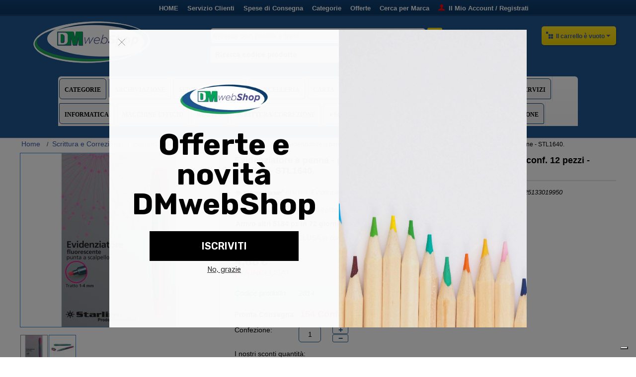

--- FILE ---
content_type: text/html; charset=utf-8
request_url: https://www.dmwebshop.it/evidenziatore-fucsia-punta-scalpello-1-4mm.html
body_size: 45622
content:

<!DOCTYPE html>
<!-- <html lang="it"> -->
<html lang="it-IT">
<head>
<script type="text/javascript" src="//embeds.iubenda.com/widgets/aa6e7de7-6db6-11ee-8bfc-5ad8d8c564c0.js"></script>
<title>Evidenziatore a penna - punta scalpello - tratto da 1 - 4mm - fucsia | DMwebShop</title>

<base href="https://www.dmwebshop.it/" />
<meta http-equiv="Content-Type" content="text/html; charset=utf-8" data-ca-mode="full" />
<meta content="width=device-width, initial-scale=1, user-scalable=yes" name="viewport" />

<meta name="description" content="Evidenziatore a penna starline con fusto in plastica con inserti gommati. Punta a scalpello per tratto da 1-4mm. Colore fucsia." />


<meta name="keywords" content="" />

    <link rel="canonical" href="https://www.dmwebshop.it/evidenziatore-fucsia-punta-scalpello-1-4mm.html" />





<meta property="og:locale" content="it_IT" />
<meta property="og:type" content="product" />
<meta property="og:title" content="Evidenziatore a penna - punta scalpello - tratto da 1 - 4mm - fucsia | DMwebShop" />
<meta property="og:description" content="Evidenziatore a penna starline con fusto in plastica con inserti gommati. Punta a scalpello per tratto da 1-4mm. Colore fucsia." />
<meta property="og:url" content="https://www.dmwebshop.it/evidenziatore-fucsia-punta-scalpello-1-4mm.html" />
<meta property="og:site_name" content="Cancelleria online per la scuola e l'ufficio - DMwebShop" />
    <meta property="og:image" content="https://www.dmwebshop.it/images/detailed/213/STL1640.jpg?t=1768587536" />
    <meta property="og:image:secure_url" content="https://www.dmwebshop.it/images/detailed/213/STL1640.jpg?t=1768587536" />
    <meta property="og:image:width" content="600" />
    <meta property="og:image:height" content="600" />
    <meta name="twitter:image" content="https://www.dmwebshop.it/images/detailed/213/STL1640.jpg?t=1768587536" />
<meta name="twitter:card" content="summary" />
<meta name="twitter:title" content="Evidenziatore a penna - punta scalpello - tratto da 1 - 4mm - fucsia | DMwebShop" />
<meta name="twitter:description" content="Evidenziatore a penna starline con fusto in plastica con inserti gommati. Punta a scalpello per tratto da 1-4mm. Colore fucsia." />
<meta name="twitter:label1" content="Prodotti" />
<meta name="twitter:site" content="Cancelleria online per la scuola e l'ufficio - DMwebShop" />



<link href="https://www.dmwebshop.it/images/logos/1/favicon.jpg" rel="shortcut icon" type="image/jpeg" />
<link href="https://www.dmwebshop.it/images/logos/1/favicon.jpg" rel="icon" type="image/jpeg" />
<link rel="icon" sizes="196x196" type="image/png" href="/images/companies/1/f/f196/favicon.png" />
<link rel="icon" sizes="128x128" type="image/png" href="/images/companies/1/f/f128/favicon.png" />
<link rel="icon" sizes="96x96" type="image/png" href="/images/companies/1/f/f96/favicon.png" />
<link rel="icon" sizes="48x48" type="image/png" href="/images/companies/1/f/f48/favicon.png" />
<link rel="icon" sizes="32x32" type="image/png" href="/images/companies/1/f/f32/favicon.png" />
<link rel="icon" sizes="16x16" type="image/png" href="/images/companies/1/f/f16/favicon.png" />
<link rel="icon" type="image/x-icon" href="/images/companies/1/f/ico/favicon.ico" />
<link type="text/css" rel="stylesheet" href="https://www.dmwebshop.it/var/cache/misc/assets/design/themes/responsive/css/standalone.72360b175ce3c78a6fe8f49d3d038c8d1769071464.css?t=1769071468" />
<meta name="theme-color" content="#1e5792">
<meta name="robots" content="index, follow">

    <link rel="preload" as="image" href="https://www.dmwebshop.it/images/detailed/213/STL1640.jpg?t=1768587536" fetchpriority="high" />


<script type="application/ld+json">
{
  "@context": "https://schema.org",
  "@type": ["Organization", "WebPage"],
  "name": "Cancelleria online per la scuola e l'ufficio - DMwebShop",
  "url": "https://www.dmwebshop.it/",
  "logo": {
    "@type": "ImageObject",
    "url": "https://www.dmwebshop.it/images/companies/1/f/f196/favicon.jpg",
    "width": 196,
    "height": 196
  },
  "sameAs": [
    "https://www.facebook.com/dmwebshop.it",
    "https://www.youtube.com/channel/UC9qRkSw4kIV02ZZeKc0sm_g",
    "https://x.com/_DMwebShop_",
    "https://www.linkedin.com/company/dmwebshop",
    "https://www.instagram.com/dmwebshop/"
  ],
  "contactPoint": {
    "@type": "ContactPoint",
    "telephone": "+39 0119982188",
    "contactType": "Servizio Clienti",
    "areaServed": ["IT"],
    "availableLanguage": ["Italian", "English"]
  },
  "address": {
    "@type": "PostalAddress",
    "streetAddress": "Via Carlo Alberto, 24 - Leinì (To)",
    "addressLocality": "Leini",
    "postalCode": "10040",
    "addressCountry": "IT"
  },
  "description": "Cancelleria online per la scuola e l'ufficio - DMwebShop",
  "foundingDate": "1998-12-01",
  "founder": {
    "@type": "Person",
    "name": "DMcentroufficio"
  }
}
</script>



<!-- Smartsupp Live Chat script -->
<script type="text/javascript">
var _smartsupp = _smartsupp || {};
_smartsupp.key = '772fb365d0c9d6e007e4fa2d58463566bb1ae535';
window.smartsupp||(function(d) {
  var s,c,o=smartsupp=function(){ o._.push(arguments)};o._=[];
  s=d.getElementsByTagName('script')[0];c=d.createElement('script');
  c.type='text/javascript';c.charset='utf-8';c.async=true;
  c.src='https://www.smartsuppchat.com/loader.js?';s.parentNode.insertBefore(c,s);
})(document);
</script>


</head>

<body>

<div class="ty-tygh  " id="tygh_container">

<div id="ajax_overlay" class="ty-ajax-overlay"></div>
<div id="ajax_loading_box" class="ty-ajax-loading-box"></div>

<div class="cm-notification-container notification-container">
</div>

<div class="ty-helper-container" id="tygh_main_container">
    
        
<div class="tygh-top-panel clearfix">
    <div class="container-fluid  top-grid">
    <div class="row-fluid ">                <div class="span14 top-links-grid" >
                <div class=" top-quick-links hidden-phone hidden-tablet ty-float-right">
        
    

        <div class="ty-text-links-wrapper">
        <span id="sw_text_links_10" class="ty-text-links-btn cm-combination visible-phone">
            <i class="ty-icon-short-list"></i>
            <i class="ty-icon-down-micro ty-text-links-btn__arrow"></i>
        </span>
    
        <ul id="text_links_10" class="ty-text-links cm-popup-box ty-text-links_show_inline">
                            <li class="ty-text-links__item ty-level-0">
                    <a class="ty-text-links__a" href="https://www.dmwebshop.it/">HOME</a> 
                                    </li>
                            <li class="ty-text-links__item ty-level-0">
                    <a class="ty-text-links__a" href="https://www.dmwebshop.it/help-desk/">Servizio Clienti</a> 
                                    </li>
                            <li class="ty-text-links__item ty-level-0">
                    <a class="ty-text-links__a" href="https://www.dmwebshop.it/spese-di-spedizione-it?supplier_id=1">Spese di Consegna</a> 
                                    </li>
                            <li class="ty-text-links__item ty-level-0">
                    <a class="ty-text-links__a" href="https://www.dmwebshop.it/categorie/">Categorie</a> 
                                    </li>
                            <li class="ty-text-links__item ty-level-0">
                    <a class="ty-text-links__a" href="https://www.dmwebshop.it/offerte.html">Offerte</a> 
                                    </li>
                            <li class="ty-text-links__item ty-level-0 ty-menu-item__brands">
                    <a class="ty-text-links__a" href="https://www.dmwebshop.it/brand-it/?filter_id=10">Cerca per Marca</a> 
                                    </li>
                            <li class="ty-text-links__item ty-level-0 ty-icon-user">
                    <a class="ty-text-links__a" href="https://www.dmwebshop.it/my-account/">Il Mio Account / Registrati</a> 
                                    </li>
                    </ul>

        </div>
    
    </div>
        </div>
    </div>
</div>
</div>

<div class="tygh-header clearfix">
    <div class="container-fluid  header-grid">
    <div class="row-fluid ">                <div class="span1 " >
                <div class="ty-wysiwyg-content" ><p><span style="color:#1E5792;">.</span></p>
</div>
        </div><div class="span4 top-logo-grid" >
                <div class=" top-logo">
        <div class="ty-logo-container">
    <a href="https://www.dmwebshop.it/" title="DMwebShop.it">
        <img src="https://www.dmwebshop.it/images/logos/1/DMwebShop_2021.png?t=1649244121" width="235" height="84" alt="DMwebShop.it" title="DMwebShop.it" class="ty-logo-container__image" />
    </a>
</div>
    </div>
        </div><div class="span7 search-block-grid" >
                <div class="ty-wysiwyg-content" ><form id="form"><strong style="color: black; font-weight: bold;"><span style="font-family: georgia, serif;"> <span style="font-size: 16px;"></span> </span> </strong> <input id="testo" name="testo" placeholder="Ricerca con parole e frasi" style="width: 85%; color: black; font-weight: bold;" type="text" /><button style="background: none; border: none; padding: 0;" type="submit"><img alt="Invia" src="https://www.dmwebshop.it/images/companies/1/icone/LenteG4.jpg" style="cursor: pointer; width: 30px; height: 30px; margin: 3px; margin-bottom: 7px;" title="Invia" /></button></form>
<!-- Inline script moved to the bottom of the page --></div><div class=" top-search">
        


        <div     class=" cp-live-search-none"
>
            <div class="ty-search-block">
    <form action="https://www.dmwebshop.it/" name="search_form" method="get">
        <input type="hidden" name="subcats" value="Y" />
        <input type="hidden" name="pcode_from_q" value="Y" />
        <input type="hidden" name="pshort" value="Y" />
        <input type="hidden" name="pfull" value="Y" />
        <input type="hidden" name="pname" value="Y" />
        <input type="hidden" name="pkeywords" value="Y" />
        <input type="hidden" name="search_performed" value="Y" />

        
<div id="live_reload_box">
<input type="hidden" class="search_input" name="search_id" value="" />
    <!--live_reload_box--></div>

<!-- Inline script moved to the bottom of the page -->


        <input type="text" name="q" value="" id="search_input" title="Ricerca codice prodotto" class="ty-search-block__input cm-hint" /><button title="Ricerca codice prodotto" class="ty-search-magnifier" type="submit"><i class="ty-icon-search"></i></button>
<input type="hidden" name="dispatch" value="products.search" />
        
    </form>
</div>

        </div>




    </div><div class="ty-wysiwyg-content" ><!-- Inline script moved to the bottom of the page -->
</div>
        </div><div class="span1 " >
                <div class="ty-wysiwyg-content" ><p><span style="color:#1E5792;">.</span></p>
</div>
        </div><div class="span3 cart-content-grid" >
                <div class=" top-cart-content ty-float-right">
        
    <div class="ty-dropdown-box" id="cart_status_5">
         <div id="sw_dropdown_5" class="ty-dropdown-box__title cm-combination">
        <a href="https://www.dmwebshop.it/carrello/">
            
                                    <i class="ty-minicart__icon ty-icon-basket empty"></i>
                    <span class="ty-minicart-title empty-cart ty-hand">Il carrello è vuoto</span>
                    <i class="ty-icon-down-micro"></i>
                            

        </a>
        </div>
        <div id="dropdown_5" class="cm-popup-box ty-dropdown-box__content hidden">
            
                <div class="cm-cart-content cm-cart-content-thumb cm-cart-content-delete">
                        <div class="ty-cart-items">
                                                            <div class="ty-cart-items__empty ty-center">Il carrello è vuoto</div>
                                                    </div>

                                                <div class="cm-cart-buttons ty-cart-content__buttons buttons-container hidden">
                            <div class="ty-float-left">
                                <a href="https://www.dmwebshop.it/carrello/" rel="nofollow" class="ty-btn ty-btn__secondary">Visualizza Carrello</a>
                            </div>
                                                    </div>
                        
                </div>
            

        </div>
    <!--cart_status_5--></div>



    </div>
        </div>
    </div><div class="row-fluid ">                <div class="span1 " >
                <div class="ty-wysiwyg-content" ><p><span style="color:#1E5792;">.</span></p>
</div>
        </div><div class="span14 top-menu-grid" >
                <div class=" top-menu">
        


    <ul class="ty-menu__items cm-responsive-menu">
        
            <li class="ty-menu__item ty-menu__menu-btn visible-phone">
                <a class="ty-menu__item-link">
                    <i class="ty-icon-short-list"></i>
                    <span>Menù</span>
                </a>
            </li>

                                            
                        <li class="ty-menu__item cm-menu-item-responsive ty-menu-item__products">
                                            <a class="ty-menu__item-toggle visible-phone cm-responsive-menu-toggle">
                            <i class="ty-menu__icon-open ty-icon-down-open"></i>
                            <i class="ty-menu__icon-hide ty-icon-up-open"></i>
                        </a>
                                        <a  href="https://www.dmwebshop.it/categorie/" class="ty-menu__item-link">
                        CATEGORIE
                    </a>
                
                                            <div class="ty-menu__submenu" id="topmenu_211_ecdb576933691cc6469121a972ae46b9">
                            
                                <ul class="ty-menu__submenu-items cm-responsive-menu-submenu">
                                                                            <li class="ty-top-mine__submenu-col">
                                                                                        <div class="ty-menu__submenu-item-header ty-menu-item__products">
                                                <a href="https://www.dmwebshop.it/categorie/" class="ty-menu__submenu-link">Tutte le Categorie</a>
                                            </div>
                                                                                        <div class="ty-menu__submenu">
                                                <ul class="ty-menu__submenu-list cm-responsive-menu-submenu">
                                                                                                    </ul>
                                            </div>
                                        </li>
                                                                            <li class="ty-top-mine__submenu-col">
                                                                                        <div class="ty-menu__submenu-item-header ty-menu-item__sale">
                                                <a href="https://www.dmwebshop.it/essenziali-a-prezzo-mini/" class="ty-menu__submenu-link">Essenziali a Prezzo Mini</a>
                                            </div>
                                                                                        <div class="ty-menu__submenu">
                                                <ul class="ty-menu__submenu-list cm-responsive-menu-submenu">
                                                                                                    </ul>
                                            </div>
                                        </li>
                                                                            <li class="ty-top-mine__submenu-col">
                                                                                        <div class="ty-menu__submenu-item-header ty-menu-item__sale">
                                                <a href="https://www.dmwebshop.it/offerte/" class="ty-menu__submenu-link">OFFERTE</a>
                                            </div>
                                                                                            <a class="ty-menu__item-toggle visible-phone cm-responsive-menu-toggle">
                                                    <i class="ty-menu__icon-open ty-icon-down-open"></i>
                                                    <i class="ty-menu__icon-hide ty-icon-up-open"></i>
                                                </a>
                                                                                        <div class="ty-menu__submenu">
                                                <ul class="ty-menu__submenu-list cm-responsive-menu-submenu">
                                                                                                            
                                                                                                                                                                                <li class="ty-menu__submenu-item">
                                                                <a href="https://www.dmwebshop.it/archiviazione1/"                                                                        class="ty-menu__submenu-link">Archiviazione</a>
                                                            </li>
                                                                                                                                                                                <li class="ty-menu__submenu-item">
                                                                <a href="https://www.dmwebshop.it/aree-esterne-tempo-libero-e-pet1/"                                                                        class="ty-menu__submenu-link">Aree Esterne-Tempo Libero e Pet</a>
                                                            </li>
                                                                                                                                                                                <li class="ty-menu__submenu-item">
                                                                <a href="https://www.dmwebshop.it/arredo-e-complementi1/"                                                                        class="ty-menu__submenu-link">Arredo e Complementi</a>
                                                            </li>
                                                                                                                                                                            <li class="ty-menu__submenu-item ty-menu__submenu-alt-link">
                                                                <a href="https://www.dmwebshop.it/offerte/"
                                                                   class="ty-menu__submenu-link">Vedi altri <i class="text-arrow">&rarr;</i></a>
                                                            </li>
                                                                                                                

                                                                                                    </ul>
                                            </div>
                                        </li>
                                                                            <li class="ty-top-mine__submenu-col">
                                                                                        <div class="ty-menu__submenu-item-header ty-menu-item__products">
                                                <a href="https://www.dmwebshop.it/tag/" class="ty-menu__submenu-link">Articoli della selezione</a>
                                            </div>
                                                                                        <div class="ty-menu__submenu">
                                                <ul class="ty-menu__submenu-list cm-responsive-menu-submenu">
                                                                                                    </ul>
                                            </div>
                                        </li>
                                                                            <li class="ty-top-mine__submenu-col">
                                                                                        <div class="ty-menu__submenu-item-header ty-menu-item__products">
                                                <a href="https://www.dmwebshop.it/catalogo/" class="ty-menu__submenu-link">Tutto il Catalogo</a>
                                            </div>
                                                                                            <a class="ty-menu__item-toggle visible-phone cm-responsive-menu-toggle">
                                                    <i class="ty-menu__icon-open ty-icon-down-open"></i>
                                                    <i class="ty-menu__icon-hide ty-icon-up-open"></i>
                                                </a>
                                                                                        <div class="ty-menu__submenu">
                                                <ul class="ty-menu__submenu-list cm-responsive-menu-submenu">
                                                                                                            
                                                                                                                                                                                <li class="ty-menu__submenu-item">
                                                                <a href="https://www.dmwebshop.it/essenziali-a-prezzo-mini/"                                                                        class="ty-menu__submenu-link">Essenziali a Prezzo Mini</a>
                                                            </li>
                                                                                                                                                                                <li class="ty-menu__submenu-item">
                                                                <a href="https://www.dmwebshop.it/aree-esterne-tempo-libero-e-pet/"                                                                        class="ty-menu__submenu-link">Aree Esterne-Tempo Libero e Pet</a>
                                                            </li>
                                                                                                                                                                                <li class="ty-menu__submenu-item">
                                                                <a href="https://www.dmwebshop.it/archiviazione/"                                                                        class="ty-menu__submenu-link">Archiviazione</a>
                                                            </li>
                                                                                                                                                                            <li class="ty-menu__submenu-item ty-menu__submenu-alt-link">
                                                                <a href="https://www.dmwebshop.it/catalogo/"
                                                                   class="ty-menu__submenu-link">Vedi altri <i class="text-arrow">&rarr;</i></a>
                                                            </li>
                                                                                                                

                                                                                                    </ul>
                                            </div>
                                        </li>
                                                                            <li class="ty-top-mine__submenu-col">
                                                                                        <div class="ty-menu__submenu-item-header ty-menu-item__products">
                                                <a href="https://www.dmwebshop.it/index.php?subcats=Y&amp;status=A&amp;match=all&amp;pshort=Y&amp;pfull=Y&amp;pname=Y&amp;pkeywords=Y&amp;search_performed=Y&amp;q=&amp;sort_by=popularity&amp;dispatch=products.search&amp;page=1" class="ty-menu__submenu-link">I Piu&#039; Venduti</a>
                                            </div>
                                                                                        <div class="ty-menu__submenu">
                                                <ul class="ty-menu__submenu-list cm-responsive-menu-submenu">
                                                                                                    </ul>
                                            </div>
                                        </li>
                                                                            <li class="ty-top-mine__submenu-col">
                                                                                        <div class="ty-menu__submenu-item-header ty-menu-item__products">
                                                <a href="https://www.dmwebshop.it/index.php?subcats=Y&amp;status=A&amp;match=all&amp;pshort=Y&amp;pfull=Y&amp;pname=Y&amp;pkeywords=Y&amp;search_performed=Y&amp;q=&amp;dispatch=products.search&amp;sort_by=timestamp&amp;sort_order=desc&amp;page=1" class="ty-menu__submenu-link">Ultimi Arrivi</a>
                                            </div>
                                                                                        <div class="ty-menu__submenu">
                                                <ul class="ty-menu__submenu-list cm-responsive-menu-submenu">
                                                                                                    </ul>
                                            </div>
                                        </li>
                                                                                                        </ul>
                            

                        </div>
                    
                            </li>
                                            
                        <li class="ty-menu__item cm-menu-item-responsive ty-menu-item__products">
                                            <a class="ty-menu__item-toggle visible-phone cm-responsive-menu-toggle">
                            <i class="ty-menu__icon-open ty-icon-down-open"></i>
                            <i class="ty-menu__icon-hide ty-icon-up-open"></i>
                        </a>
                                        <a  href="https://www.dmwebshop.it/archiviazione/" class="ty-menu__item-link">
                        ARCHIVIAZIONE
                    </a>
                
                                            <div class="ty-menu__submenu" id="topmenu_211_430cc3f12fd7bffa4da2eebe526abe4a">
                            
                                <ul class="ty-menu__submenu-items cm-responsive-menu-submenu">
                                                                            <li class="ty-top-mine__submenu-col">
                                                                                        <div class="ty-menu__submenu-item-header">
                                                <a href="https://www.dmwebshop.it/archiviazione-modulare/" class="ty-menu__submenu-link">Archiviazione Modulare</a>
                                            </div>
                                                                                            <a class="ty-menu__item-toggle visible-phone cm-responsive-menu-toggle">
                                                    <i class="ty-menu__icon-open ty-icon-down-open"></i>
                                                    <i class="ty-menu__icon-hide ty-icon-up-open"></i>
                                                </a>
                                                                                        <div class="ty-menu__submenu">
                                                <ul class="ty-menu__submenu-list cm-responsive-menu-submenu">
                                                                                                            
                                                                                                                                                                                <li class="ty-menu__submenu-item">
                                                                <a href="https://www.dmwebshop.it/scatole-archivio-con-maniglie/"                                                                        class="ty-menu__submenu-link">Scatole Archivio con Maniglie</a>
                                                            </li>
                                                                                                                                                                                <li class="ty-menu__submenu-item">
                                                                <a href="https://www.dmwebshop.it/scatole-archivio-in-cartone/"                                                                        class="ty-menu__submenu-link">Scatole Archivio in Cartone</a>
                                                            </li>
                                                                                                                                                                        

                                                                                                    </ul>
                                            </div>
                                        </li>
                                                                            <li class="ty-top-mine__submenu-col">
                                                                                        <div class="ty-menu__submenu-item-header">
                                                <a href="https://www.dmwebshop.it/buste-trasparenti/" class="ty-menu__submenu-link">Buste Trasparenti</a>
                                            </div>
                                                                                            <a class="ty-menu__item-toggle visible-phone cm-responsive-menu-toggle">
                                                    <i class="ty-menu__icon-open ty-icon-down-open"></i>
                                                    <i class="ty-menu__icon-hide ty-icon-up-open"></i>
                                                </a>
                                                                                        <div class="ty-menu__submenu">
                                                <ul class="ty-menu__submenu-list cm-responsive-menu-submenu">
                                                                                                            
                                                                                                                                                                                <li class="ty-menu__submenu-item">
                                                                <a href="https://www.dmwebshop.it/buste-a-perforazione-universale/"                                                                        class="ty-menu__submenu-link">Buste a perforazione Universale</a>
                                                            </li>
                                                                                                                                                                                <li class="ty-menu__submenu-item">
                                                                <a href="https://www.dmwebshop.it/buste-a-u/"                                                                        class="ty-menu__submenu-link">Buste a U</a>
                                                            </li>
                                                                                                                                                                                <li class="ty-menu__submenu-item">
                                                                <a href="https://www.dmwebshop.it/buste-per-usi-diversi-e-dedicati/"                                                                        class="ty-menu__submenu-link">Buste per usi diversi e dedicati</a>
                                                            </li>
                                                                                                                                                                        

                                                                                                    </ul>
                                            </div>
                                        </li>
                                                                            <li class="ty-top-mine__submenu-col">
                                                                                        <div class="ty-menu__submenu-item-header">
                                                <a href="https://www.dmwebshop.it/cartelle-e-cartelline-in-cartone/" class="ty-menu__submenu-link">Cartelle e Cartelline in Cartone</a>
                                            </div>
                                                                                            <a class="ty-menu__item-toggle visible-phone cm-responsive-menu-toggle">
                                                    <i class="ty-menu__icon-open ty-icon-down-open"></i>
                                                    <i class="ty-menu__icon-hide ty-icon-up-open"></i>
                                                </a>
                                                                                        <div class="ty-menu__submenu">
                                                <ul class="ty-menu__submenu-list cm-responsive-menu-submenu">
                                                                                                            
                                                                                                                                                                                <li class="ty-menu__submenu-item">
                                                                <a href="https://www.dmwebshop.it/cartelle-con-elastico/"                                                                        class="ty-menu__submenu-link">Cartelle con Elastico</a>
                                                            </li>
                                                                                                                                                                                <li class="ty-menu__submenu-item">
                                                                <a href="https://www.dmwebshop.it/cartelline-a-tre-lembi/"                                                                        class="ty-menu__submenu-link">Cartelline a Tre Lembi</a>
                                                            </li>
                                                                                                                                                                                <li class="ty-menu__submenu-item">
                                                                <a href="https://www.dmwebshop.it/cartelline-con-finestra/"                                                                        class="ty-menu__submenu-link">Cartelline con Finestra</a>
                                                            </li>
                                                                                                                                                                            <li class="ty-menu__submenu-item ty-menu__submenu-alt-link">
                                                                <a href="https://www.dmwebshop.it/cartelle-e-cartelline-in-cartone/"
                                                                   class="ty-menu__submenu-link">Vedi altri <i class="text-arrow">&rarr;</i></a>
                                                            </li>
                                                                                                                

                                                                                                    </ul>
                                            </div>
                                        </li>
                                                                            <li class="ty-top-mine__submenu-col">
                                                                                        <div class="ty-menu__submenu-item-header">
                                                <a href="https://www.dmwebshop.it/cartelle-e-cartelline-in-plastica/" class="ty-menu__submenu-link">Cartelle e Cartelline in Plastica</a>
                                            </div>
                                                                                            <a class="ty-menu__item-toggle visible-phone cm-responsive-menu-toggle">
                                                    <i class="ty-menu__icon-open ty-icon-down-open"></i>
                                                    <i class="ty-menu__icon-hide ty-icon-up-open"></i>
                                                </a>
                                                                                        <div class="ty-menu__submenu">
                                                <ul class="ty-menu__submenu-list cm-responsive-menu-submenu">
                                                                                                            
                                                                                                                                                                                <li class="ty-menu__submenu-item">
                                                                <a href="https://www.dmwebshop.it/cartelline-a-soffietto/"                                                                        class="ty-menu__submenu-link">Cartelline a Soffietto</a>
                                                            </li>
                                                                                                                                                                                <li class="ty-menu__submenu-item">
                                                                <a href="https://www.dmwebshop.it/cartelline-a-tre-lembi-plastica/"                                                                        class="ty-menu__submenu-link">Cartelline a Tre Lembi Plastica</a>
                                                            </li>
                                                                                                                                                                                <li class="ty-menu__submenu-item">
                                                                <a href="https://www.dmwebshop.it/cartelline-ad-aghi-plastica/"                                                                        class="ty-menu__submenu-link">Cartelline ad Aghi Plastica</a>
                                                            </li>
                                                                                                                                                                            <li class="ty-menu__submenu-item ty-menu__submenu-alt-link">
                                                                <a href="https://www.dmwebshop.it/cartelle-e-cartelline-in-plastica/"
                                                                   class="ty-menu__submenu-link">Vedi altri <i class="text-arrow">&rarr;</i></a>
                                                            </li>
                                                                                                                

                                                                                                    </ul>
                                            </div>
                                        </li>
                                                                            <li class="ty-top-mine__submenu-col">
                                                                                        <div class="ty-menu__submenu-item-header">
                                                <a href="https://www.dmwebshop.it/cartelle-sospese-e-supporti/" class="ty-menu__submenu-link">Cartelle Sospese e Supporti</a>
                                            </div>
                                                                                            <a class="ty-menu__item-toggle visible-phone cm-responsive-menu-toggle">
                                                    <i class="ty-menu__icon-open ty-icon-down-open"></i>
                                                    <i class="ty-menu__icon-hide ty-icon-up-open"></i>
                                                </a>
                                                                                        <div class="ty-menu__submenu">
                                                <ul class="ty-menu__submenu-list cm-responsive-menu-submenu">
                                                                                                            
                                                                                                                                                                                <li class="ty-menu__submenu-item">
                                                                <a href="https://www.dmwebshop.it/cartelle-sospese-in-cartoncino/"                                                                        class="ty-menu__submenu-link">Cartelle Sospese in Cartoncino</a>
                                                            </li>
                                                                                                                                                                                <li class="ty-menu__submenu-item">
                                                                <a href="https://www.dmwebshop.it/cartelle-sospese-in-ppl/"                                                                        class="ty-menu__submenu-link">Cartelle Sospese in PPL</a>
                                                            </li>
                                                                                                                                                                                <li class="ty-menu__submenu-item">
                                                                <a href="https://www.dmwebshop.it/etichette-per-cartelle-sospese/"                                                                        class="ty-menu__submenu-link">Etichette per Cartelle Sospese</a>
                                                            </li>
                                                                                                                                                                            <li class="ty-menu__submenu-item ty-menu__submenu-alt-link">
                                                                <a href="https://www.dmwebshop.it/cartelle-sospese-e-supporti/"
                                                                   class="ty-menu__submenu-link">Vedi altri <i class="text-arrow">&rarr;</i></a>
                                                            </li>
                                                                                                                

                                                                                                    </ul>
                                            </div>
                                        </li>
                                                                            <li class="ty-top-mine__submenu-col">
                                                                                        <div class="ty-menu__submenu-item-header">
                                                <a href="https://www.dmwebshop.it/divisori-separatori/" class="ty-menu__submenu-link">Divisori-Separatori</a>
                                            </div>
                                                                                            <a class="ty-menu__item-toggle visible-phone cm-responsive-menu-toggle">
                                                    <i class="ty-menu__icon-open ty-icon-down-open"></i>
                                                    <i class="ty-menu__icon-hide ty-icon-up-open"></i>
                                                </a>
                                                                                        <div class="ty-menu__submenu">
                                                <ul class="ty-menu__submenu-list cm-responsive-menu-submenu">
                                                                                                            
                                                                                                                                                                                <li class="ty-menu__submenu-item">
                                                                <a href="https://www.dmwebshop.it/divisori-separatori-con-tasti-neutri/"                                                                        class="ty-menu__submenu-link">Divisori-Separatori con Tasti Neutri</a>
                                                            </li>
                                                                                                                                                                                <li class="ty-menu__submenu-item">
                                                                <a href="https://www.dmwebshop.it/divisori-separatori-con-tasti-stampati/"                                                                        class="ty-menu__submenu-link">Divisori-Separatori con Tasti Stampati</a>
                                                            </li>
                                                                                                                                                                                <li class="ty-menu__submenu-item">
                                                                <a href="https://www.dmwebshop.it/fermafogli-fastoners/"                                                                        class="ty-menu__submenu-link">Fermafogli-Fastoners</a>
                                                            </li>
                                                                                                                                                                            <li class="ty-menu__submenu-item ty-menu__submenu-alt-link">
                                                                <a href="https://www.dmwebshop.it/divisori-separatori/"
                                                                   class="ty-menu__submenu-link">Vedi altri <i class="text-arrow">&rarr;</i></a>
                                                            </li>
                                                                                                                

                                                                                                    </ul>
                                            </div>
                                        </li>
                                                                            <li class="ty-top-mine__submenu-col">
                                                                                        <div class="ty-menu__submenu-item-header">
                                                <a href="https://www.dmwebshop.it/portabiglietti-vari-e-rubriche/" class="ty-menu__submenu-link">Portabiglietti Vari e Rubriche</a>
                                            </div>
                                                                                            <a class="ty-menu__item-toggle visible-phone cm-responsive-menu-toggle">
                                                    <i class="ty-menu__icon-open ty-icon-down-open"></i>
                                                    <i class="ty-menu__icon-hide ty-icon-up-open"></i>
                                                </a>
                                                                                        <div class="ty-menu__submenu">
                                                <ul class="ty-menu__submenu-list cm-responsive-menu-submenu">
                                                                                                            
                                                                                                                                                                                <li class="ty-menu__submenu-item">
                                                                <a href="https://www.dmwebshop.it/portabiglietti-da-visita/"                                                                        class="ty-menu__submenu-link">Portabiglietti da Visita</a>
                                                            </li>
                                                                                                                                                                                <li class="ty-menu__submenu-item">
                                                                <a href="https://www.dmwebshop.it/schedari/"                                                                        class="ty-menu__submenu-link">Schedari</a>
                                                            </li>
                                                                                                                                                                        

                                                                                                    </ul>
                                            </div>
                                        </li>
                                                                                                                <li class="ty-menu__submenu-dropdown-bottom">
                                            <a href="https://www.dmwebshop.it/archiviazione/">Più info ARCHIVIAZIONE <i class="text-arrow">&rarr;</i></a>
                                        </li>
                                                                    </ul>
                            

                        </div>
                    
                            </li>
                                            
                        <li class="ty-menu__item cm-menu-item-responsive ty-menu-item__products">
                                            <a class="ty-menu__item-toggle visible-phone cm-responsive-menu-toggle">
                            <i class="ty-menu__icon-open ty-icon-down-open"></i>
                            <i class="ty-menu__icon-hide ty-icon-up-open"></i>
                        </a>
                                        <a  href="https://www.dmwebshop.it/arredo-e-complementi/" class="ty-menu__item-link">
                        SEDUTE - POLTRONE
                    </a>
                
                                            <div class="ty-menu__submenu" id="topmenu_211_d6cc965f995514b39c2285c0b8cc3646">
                            
                                <ul class="ty-menu__submenu-items cm-responsive-menu-submenu">
                                                                            <li class="ty-top-mine__submenu-col">
                                                                                        <div class="ty-menu__submenu-item-header">
                                                <a href="https://www.dmwebshop.it/complementi-di-arredo/" class="ty-menu__submenu-link">Complementi di Arredo</a>
                                            </div>
                                                                                            <a class="ty-menu__item-toggle visible-phone cm-responsive-menu-toggle">
                                                    <i class="ty-menu__icon-open ty-icon-down-open"></i>
                                                    <i class="ty-menu__icon-hide ty-icon-up-open"></i>
                                                </a>
                                                                                        <div class="ty-menu__submenu">
                                                <ul class="ty-menu__submenu-list cm-responsive-menu-submenu">
                                                                                                            
                                                                                                                                                                                <li class="ty-menu__submenu-item">
                                                                <a href="https://www.dmwebshop.it/accessori-sicurezza/"                                                                        class="ty-menu__submenu-link">Accessori Sicurezza</a>
                                                            </li>
                                                                                                                                                                                <li class="ty-menu__submenu-item">
                                                                <a href="https://www.dmwebshop.it/appendiabiti/"                                                                        class="ty-menu__submenu-link">Appendiabiti</a>
                                                            </li>
                                                                                                                                                                                <li class="ty-menu__submenu-item">
                                                                <a href="https://www.dmwebshop.it/cestini-e-posacenere/"                                                                        class="ty-menu__submenu-link">Cestini e Posacenere</a>
                                                            </li>
                                                                                                                                                                            <li class="ty-menu__submenu-item ty-menu__submenu-alt-link">
                                                                <a href="https://www.dmwebshop.it/complementi-di-arredo/"
                                                                   class="ty-menu__submenu-link">Vedi altri <i class="text-arrow">&rarr;</i></a>
                                                            </li>
                                                                                                                

                                                                                                    </ul>
                                            </div>
                                        </li>
                                                                            <li class="ty-top-mine__submenu-col">
                                                                                        <div class="ty-menu__submenu-item-header">
                                                <a href="https://www.dmwebshop.it/mobili-e-arredi/" class="ty-menu__submenu-link">Mobili e Arredi</a>
                                            </div>
                                                                                            <a class="ty-menu__item-toggle visible-phone cm-responsive-menu-toggle">
                                                    <i class="ty-menu__icon-open ty-icon-down-open"></i>
                                                    <i class="ty-menu__icon-hide ty-icon-up-open"></i>
                                                </a>
                                                                                        <div class="ty-menu__submenu">
                                                <ul class="ty-menu__submenu-list cm-responsive-menu-submenu">
                                                                                                            
                                                                                                                                                                                <li class="ty-menu__submenu-item">
                                                                <a href="https://www.dmwebshop.it/armadi-e-casellari-in-metallo/"                                                                        class="ty-menu__submenu-link">Armadi e Casellari in Metallo</a>
                                                            </li>
                                                                                                                                                                                <li class="ty-menu__submenu-item">
                                                                <a href="https://www.dmwebshop.it/armadi-e-mobili-contenitore/"                                                                        class="ty-menu__submenu-link">Armadi e Mobili Contenitore</a>
                                                            </li>
                                                                                                                                                                                <li class="ty-menu__submenu-item">
                                                                <a href="https://www.dmwebshop.it/barriere-parafiato/"                                                                        class="ty-menu__submenu-link">Barriere Parafiato</a>
                                                            </li>
                                                                                                                                                                            <li class="ty-menu__submenu-item ty-menu__submenu-alt-link">
                                                                <a href="https://www.dmwebshop.it/mobili-e-arredi/"
                                                                   class="ty-menu__submenu-link">Vedi altri <i class="text-arrow">&rarr;</i></a>
                                                            </li>
                                                                                                                

                                                                                                    </ul>
                                            </div>
                                        </li>
                                                                            <li class="ty-top-mine__submenu-col">
                                                                                        <div class="ty-menu__submenu-item-header">
                                                <a href="https://www.dmwebshop.it/sedute-poltrone-e-divanetti/" class="ty-menu__submenu-link">Sedute, Poltrone e Divanetti</a>
                                            </div>
                                                                                            <a class="ty-menu__item-toggle visible-phone cm-responsive-menu-toggle">
                                                    <i class="ty-menu__icon-open ty-icon-down-open"></i>
                                                    <i class="ty-menu__icon-hide ty-icon-up-open"></i>
                                                </a>
                                                                                        <div class="ty-menu__submenu">
                                                <ul class="ty-menu__submenu-list cm-responsive-menu-submenu">
                                                                                                            
                                                                                                                                                                                <li class="ty-menu__submenu-item">
                                                                <a href="https://www.dmwebshop.it/accessori-per-sedute/"                                                                        class="ty-menu__submenu-link">Accessori per Sedute</a>
                                                            </li>
                                                                                                                                                                                <li class="ty-menu__submenu-item">
                                                                <a href="https://www.dmwebshop.it/sedute-attesa/"                                                                        class="ty-menu__submenu-link">Sedute Attesa</a>
                                                            </li>
                                                                                                                                                                                <li class="ty-menu__submenu-item">
                                                                <a href="https://www.dmwebshop.it/sedute-direzionali/"                                                                        class="ty-menu__submenu-link">Sedute Direzionali</a>
                                                            </li>
                                                                                                                                                                            <li class="ty-menu__submenu-item ty-menu__submenu-alt-link">
                                                                <a href="https://www.dmwebshop.it/sedute-poltrone-e-divanetti/"
                                                                   class="ty-menu__submenu-link">Vedi altri <i class="text-arrow">&rarr;</i></a>
                                                            </li>
                                                                                                                

                                                                                                    </ul>
                                            </div>
                                        </li>
                                                                                                        </ul>
                            

                        </div>
                    
                            </li>
                                            
                        <li class="ty-menu__item cm-menu-item-responsive ty-menu-item__products">
                                            <a class="ty-menu__item-toggle visible-phone cm-responsive-menu-toggle">
                            <i class="ty-menu__icon-open ty-icon-down-open"></i>
                            <i class="ty-menu__icon-hide ty-icon-up-open"></i>
                        </a>
                                        <a  href="https://www.dmwebshop.it/cancelleria/" class="ty-menu__item-link">
                        CANCELLERIA
                    </a>
                
                                            <div class="ty-menu__submenu" id="topmenu_211_14ce89de273e1c3aef747572156ebb6c">
                            
                                <ul class="ty-menu__submenu-items cm-responsive-menu-submenu">
                                                                            <li class="ty-top-mine__submenu-col">
                                                                                        <div class="ty-menu__submenu-item-header">
                                                <a href="https://www.dmwebshop.it/colle-nastri-adesivi/" class="ty-menu__submenu-link">Colle-Nastri Adesivi</a>
                                            </div>
                                                                                            <a class="ty-menu__item-toggle visible-phone cm-responsive-menu-toggle">
                                                    <i class="ty-menu__icon-open ty-icon-down-open"></i>
                                                    <i class="ty-menu__icon-hide ty-icon-up-open"></i>
                                                </a>
                                                                                        <div class="ty-menu__submenu">
                                                <ul class="ty-menu__submenu-list cm-responsive-menu-submenu">
                                                                                                            
                                                                                                                                                                                <li class="ty-menu__submenu-item">
                                                                <a href="https://www.dmwebshop.it/colle-a-nastro/"                                                                        class="ty-menu__submenu-link">Colle a Nastro</a>
                                                            </li>
                                                                                                                                                                                <li class="ty-menu__submenu-item">
                                                                <a href="https://www.dmwebshop.it/colle-speciali/"                                                                        class="ty-menu__submenu-link">Colle Speciali</a>
                                                            </li>
                                                                                                                                                                                <li class="ty-menu__submenu-item">
                                                                <a href="https://www.dmwebshop.it/colle-adesivi-spray/"                                                                        class="ty-menu__submenu-link">Colle-Adesivi Spray</a>
                                                            </li>
                                                                                                                                                                            <li class="ty-menu__submenu-item ty-menu__submenu-alt-link">
                                                                <a href="https://www.dmwebshop.it/colle-nastri-adesivi/"
                                                                   class="ty-menu__submenu-link">Vedi altri <i class="text-arrow">&rarr;</i></a>
                                                            </li>
                                                                                                                

                                                                                                    </ul>
                                            </div>
                                        </li>
                                                                            <li class="ty-top-mine__submenu-col">
                                                                                        <div class="ty-menu__submenu-item-header">
                                                <a href="https://www.dmwebshop.it/componenti-scrivania/" class="ty-menu__submenu-link">Componenti Scrivania</a>
                                            </div>
                                                                                            <a class="ty-menu__item-toggle visible-phone cm-responsive-menu-toggle">
                                                    <i class="ty-menu__icon-open ty-icon-down-open"></i>
                                                    <i class="ty-menu__icon-hide ty-icon-up-open"></i>
                                                </a>
                                                                                        <div class="ty-menu__submenu">
                                                <ul class="ty-menu__submenu-list cm-responsive-menu-submenu">
                                                                                                            
                                                                                                                                                                                <li class="ty-menu__submenu-item">
                                                                <a href="https://www.dmwebshop.it/cassettiere-da-scrivania/"                                                                        class="ty-menu__submenu-link">Cassettiere da Scrivania</a>
                                                            </li>
                                                                                                                                                                                <li class="ty-menu__submenu-item">
                                                                <a href="https://www.dmwebshop.it/cestini-gettacarta-contenitori-vari/"                                                                        class="ty-menu__submenu-link">Cestini Gettacarta-Contenitori Vari</a>
                                                            </li>
                                                                                                                                                                                <li class="ty-menu__submenu-item">
                                                                <a href="https://www.dmwebshop.it/portacorrispondenza-e-portariviste/"                                                                        class="ty-menu__submenu-link">Portacorrispondenza e Portariviste</a>
                                                            </li>
                                                                                                                                                                            <li class="ty-menu__submenu-item ty-menu__submenu-alt-link">
                                                                <a href="https://www.dmwebshop.it/componenti-scrivania/"
                                                                   class="ty-menu__submenu-link">Vedi altri <i class="text-arrow">&rarr;</i></a>
                                                            </li>
                                                                                                                

                                                                                                    </ul>
                                            </div>
                                        </li>
                                                                            <li class="ty-top-mine__submenu-col">
                                                                                        <div class="ty-menu__submenu-item-header">
                                                <a href="https://www.dmwebshop.it/cucitrici-levapunti-perforatori/" class="ty-menu__submenu-link">Cucitrici-Levapunti-Perforatori</a>
                                            </div>
                                                                                            <a class="ty-menu__item-toggle visible-phone cm-responsive-menu-toggle">
                                                    <i class="ty-menu__icon-open ty-icon-down-open"></i>
                                                    <i class="ty-menu__icon-hide ty-icon-up-open"></i>
                                                </a>
                                                                                        <div class="ty-menu__submenu">
                                                <ul class="ty-menu__submenu-list cm-responsive-menu-submenu">
                                                                                                            
                                                                                                                                                                                <li class="ty-menu__submenu-item">
                                                                <a href="https://www.dmwebshop.it/cucitrici-a-pinza/"                                                                        class="ty-menu__submenu-link">Cucitrici a Pinza</a>
                                                            </li>
                                                                                                                                                                                <li class="ty-menu__submenu-item">
                                                                <a href="https://www.dmwebshop.it/cucitrici-da-tavolo/"                                                                        class="ty-menu__submenu-link">Cucitrici da Tavolo</a>
                                                            </li>
                                                                                                                                                                                <li class="ty-menu__submenu-item">
                                                                <a href="https://www.dmwebshop.it/levapunti-occhiellatrici/"                                                                        class="ty-menu__submenu-link">Levapunti-Occhiellatrici</a>
                                                            </li>
                                                                                                                                                                            <li class="ty-menu__submenu-item ty-menu__submenu-alt-link">
                                                                <a href="https://www.dmwebshop.it/cucitrici-levapunti-perforatori/"
                                                                   class="ty-menu__submenu-link">Vedi altri <i class="text-arrow">&rarr;</i></a>
                                                            </li>
                                                                                                                

                                                                                                    </ul>
                                            </div>
                                        </li>
                                                                            <li class="ty-top-mine__submenu-col">
                                                                                        <div class="ty-menu__submenu-item-header">
                                                <a href="https://www.dmwebshop.it/etichette-prezzatrici-cartelli/" class="ty-menu__submenu-link">Etichette-Prezzatrici-Cartelli</a>
                                            </div>
                                                                                            <a class="ty-menu__item-toggle visible-phone cm-responsive-menu-toggle">
                                                    <i class="ty-menu__icon-open ty-icon-down-open"></i>
                                                    <i class="ty-menu__icon-hide ty-icon-up-open"></i>
                                                </a>
                                                                                        <div class="ty-menu__submenu">
                                                <ul class="ty-menu__submenu-list cm-responsive-menu-submenu">
                                                                                                            
                                                                                                                                                                                <li class="ty-menu__submenu-item">
                                                                <a href="https://www.dmwebshop.it/cartelli-vetrofanie/"                                                                        class="ty-menu__submenu-link">Cartelli-Vetrofanie</a>
                                                            </li>
                                                                                                                                                                                <li class="ty-menu__submenu-item">
                                                                <a href="https://www.dmwebshop.it/etichette-carta-copy-laser-inkjet/"                                                                        class="ty-menu__submenu-link">Etichette Carta Copy-Laser-Inkjet</a>
                                                            </li>
                                                                                                                                                                                <li class="ty-menu__submenu-item">
                                                                <a href="https://www.dmwebshop.it/etichette-identificative-con-filo/"                                                                        class="ty-menu__submenu-link">Etichette Identificative con Filo</a>
                                                            </li>
                                                                                                                                                                            <li class="ty-menu__submenu-item ty-menu__submenu-alt-link">
                                                                <a href="https://www.dmwebshop.it/etichette-prezzatrici-cartelli/"
                                                                   class="ty-menu__submenu-link">Vedi altri <i class="text-arrow">&rarr;</i></a>
                                                            </li>
                                                                                                                

                                                                                                    </ul>
                                            </div>
                                        </li>
                                                                            <li class="ty-top-mine__submenu-col">
                                                                                        <div class="ty-menu__submenu-item-header">
                                                <a href="https://www.dmwebshop.it/minuteria/" class="ty-menu__submenu-link">Minuteria</a>
                                            </div>
                                                                                            <a class="ty-menu__item-toggle visible-phone cm-responsive-menu-toggle">
                                                    <i class="ty-menu__icon-open ty-icon-down-open"></i>
                                                    <i class="ty-menu__icon-hide ty-icon-up-open"></i>
                                                </a>
                                                                                        <div class="ty-menu__submenu">
                                                <ul class="ty-menu__submenu-list cm-responsive-menu-submenu">
                                                                                                            
                                                                                                                                                                                <li class="ty-menu__submenu-item">
                                                                <a href="https://www.dmwebshop.it/anelli-in-metallo-viti-sepolte/"                                                                        class="ty-menu__submenu-link">Anelli in Metallo-Viti Sepolte</a>
                                                            </li>
                                                                                                                                                                                <li class="ty-menu__submenu-item">
                                                                <a href="https://www.dmwebshop.it/appendicartello-ventose-velcro/"                                                                        class="ty-menu__submenu-link">Appendicartello-Ventose-Velcro</a>
                                                            </li>
                                                                                                                                                                                <li class="ty-menu__submenu-item">
                                                                <a href="https://www.dmwebshop.it/bagnadita-ditali-in-gomma/"                                                                        class="ty-menu__submenu-link">Bagnadita-Ditali in Gomma</a>
                                                            </li>
                                                                                                                                                                            <li class="ty-menu__submenu-item ty-menu__submenu-alt-link">
                                                                <a href="https://www.dmwebshop.it/minuteria/"
                                                                   class="ty-menu__submenu-link">Vedi altri <i class="text-arrow">&rarr;</i></a>
                                                            </li>
                                                                                                                

                                                                                                    </ul>
                                            </div>
                                        </li>
                                                                            <li class="ty-top-mine__submenu-col">
                                                                                        <div class="ty-menu__submenu-item-header">
                                                <a href="https://www.dmwebshop.it/taglio/" class="ty-menu__submenu-link">Taglio</a>
                                            </div>
                                                                                            <a class="ty-menu__item-toggle visible-phone cm-responsive-menu-toggle">
                                                    <i class="ty-menu__icon-open ty-icon-down-open"></i>
                                                    <i class="ty-menu__icon-hide ty-icon-up-open"></i>
                                                </a>
                                                                                        <div class="ty-menu__submenu">
                                                <ul class="ty-menu__submenu-list cm-responsive-menu-submenu">
                                                                                                            
                                                                                                                                                                                <li class="ty-menu__submenu-item">
                                                                <a href="https://www.dmwebshop.it/cutter-lame-piani-antitaglio/"                                                                        class="ty-menu__submenu-link">Cutter-Lame-Piani Antitaglio</a>
                                                            </li>
                                                                                                                                                                                <li class="ty-menu__submenu-item">
                                                                <a href="https://www.dmwebshop.it/forbici/"                                                                        class="ty-menu__submenu-link">Forbici</a>
                                                            </li>
                                                                                                                                                                                <li class="ty-menu__submenu-item">
                                                                <a href="https://www.dmwebshop.it/taglierine-a-leva/"                                                                        class="ty-menu__submenu-link">Taglierine a Leva</a>
                                                            </li>
                                                                                                                                                                            <li class="ty-menu__submenu-item ty-menu__submenu-alt-link">
                                                                <a href="https://www.dmwebshop.it/taglio/"
                                                                   class="ty-menu__submenu-link">Vedi altri <i class="text-arrow">&rarr;</i></a>
                                                            </li>
                                                                                                                

                                                                                                    </ul>
                                            </div>
                                        </li>
                                                                            <li class="ty-top-mine__submenu-col">
                                                                                        <div class="ty-menu__submenu-item-header">
                                                <a href="https://www.dmwebshop.it/timbri/" class="ty-menu__submenu-link">Timbri</a>
                                            </div>
                                                                                            <a class="ty-menu__item-toggle visible-phone cm-responsive-menu-toggle">
                                                    <i class="ty-menu__icon-open ty-icon-down-open"></i>
                                                    <i class="ty-menu__icon-hide ty-icon-up-open"></i>
                                                </a>
                                                                                        <div class="ty-menu__submenu">
                                                <ul class="ty-menu__submenu-list cm-responsive-menu-submenu">
                                                                                                            
                                                                                                                                                                                <li class="ty-menu__submenu-item">
                                                                <a href="https://www.dmwebshop.it/carta-carbone-ricalco/"                                                                        class="ty-menu__submenu-link">Carta Carbone-Ricalco</a>
                                                            </li>
                                                                                                                                                                                <li class="ty-menu__submenu-item">
                                                                <a href="https://www.dmwebshop.it/cuscinetti/"                                                                        class="ty-menu__submenu-link">Cuscinetti</a>
                                                            </li>
                                                                                                                                                                                <li class="ty-menu__submenu-item">
                                                                <a href="https://www.dmwebshop.it/inchiostro-per-timbri-tamponi/"                                                                        class="ty-menu__submenu-link">Inchiostro per Timbri-Tamponi</a>
                                                            </li>
                                                                                                                                                                            <li class="ty-menu__submenu-item ty-menu__submenu-alt-link">
                                                                <a href="https://www.dmwebshop.it/timbri/"
                                                                   class="ty-menu__submenu-link">Vedi altri <i class="text-arrow">&rarr;</i></a>
                                                            </li>
                                                                                                                

                                                                                                    </ul>
                                            </div>
                                        </li>
                                                                                                                <li class="ty-menu__submenu-dropdown-bottom">
                                            <a href="https://www.dmwebshop.it/cancelleria/">Più info CANCELLERIA <i class="text-arrow">&rarr;</i></a>
                                        </li>
                                                                    </ul>
                            

                        </div>
                    
                            </li>
                                            
                        <li class="ty-menu__item cm-menu-item-responsive ty-menu-item__products">
                                            <a class="ty-menu__item-toggle visible-phone cm-responsive-menu-toggle">
                            <i class="ty-menu__icon-open ty-icon-down-open"></i>
                            <i class="ty-menu__icon-hide ty-icon-up-open"></i>
                        </a>
                                        <a  href="https://www.dmwebshop.it/carta/" class="ty-menu__item-link">
                        CARTA
                    </a>
                
                                            <div class="ty-menu__submenu" id="topmenu_211_dae0b102886cf0f79e74441957414034">
                            
                                <ul class="ty-menu__submenu-items cm-responsive-menu-submenu">
                                                                            <li class="ty-top-mine__submenu-col">
                                                                                        <div class="ty-menu__submenu-item-header">
                                                <a href="https://www.dmwebshop.it/carta-in-risme-laser-inkjet/" class="ty-menu__submenu-link">Carta in Risme Laser-Inkjet</a>
                                            </div>
                                                                                            <a class="ty-menu__item-toggle visible-phone cm-responsive-menu-toggle">
                                                    <i class="ty-menu__icon-open ty-icon-down-open"></i>
                                                    <i class="ty-menu__icon-hide ty-icon-up-open"></i>
                                                </a>
                                                                                        <div class="ty-menu__submenu">
                                                <ul class="ty-menu__submenu-list cm-responsive-menu-submenu">
                                                                                                            
                                                                                                                                                                                <li class="ty-menu__submenu-item">
                                                                <a href="https://www.dmwebshop.it/carta-fotocopie-bancali/"                                                                        class="ty-menu__submenu-link">Carta Fotocopie Bancali</a>
                                                            </li>
                                                                                                                                                                                <li class="ty-menu__submenu-item">
                                                                <a href="https://www.dmwebshop.it/carta-in-risme-laser-inkjet-2-4-fori-uso-bollo/"                                                                        class="ty-menu__submenu-link">Carta in Risme Laser-Inkjet 2-4 Fori-Uso Bollo</a>
                                                            </li>
                                                                                                                                                                                <li class="ty-menu__submenu-item">
                                                                <a href="https://www.dmwebshop.it/carta-in-risme-laser-inkjet-70-80gr-bianca/"                                                                        class="ty-menu__submenu-link">Carta in Risme Laser-Inkjet 70-80gr Bianca</a>
                                                            </li>
                                                                                                                                                                            <li class="ty-menu__submenu-item ty-menu__submenu-alt-link">
                                                                <a href="https://www.dmwebshop.it/carta-in-risme-laser-inkjet/"
                                                                   class="ty-menu__submenu-link">Vedi altri <i class="text-arrow">&rarr;</i></a>
                                                            </li>
                                                                                                                

                                                                                                    </ul>
                                            </div>
                                        </li>
                                                                            <li class="ty-top-mine__submenu-col">
                                                                                        <div class="ty-menu__submenu-item-header">
                                                <a href="https://www.dmwebshop.it/carta-in-rotolo-laser-inkjet/" class="ty-menu__submenu-link">Carta in Rotolo Laser-Inkjet</a>
                                            </div>
                                                                                            <a class="ty-menu__item-toggle visible-phone cm-responsive-menu-toggle">
                                                    <i class="ty-menu__icon-open ty-icon-down-open"></i>
                                                    <i class="ty-menu__icon-hide ty-icon-up-open"></i>
                                                </a>
                                                                                        <div class="ty-menu__submenu">
                                                <ul class="ty-menu__submenu-list cm-responsive-menu-submenu">
                                                                                                            
                                                                                                                                                                                <li class="ty-menu__submenu-item">
                                                                <a href="https://www.dmwebshop.it/carta-in-rotolo-laser-inkjet-bianca/"                                                                        class="ty-menu__submenu-link">Carta in Rotolo Laser-Inkjet Bianca</a>
                                                            </li>
                                                                                                                                                                                <li class="ty-menu__submenu-item">
                                                                <a href="https://www.dmwebshop.it/carta-in-rotolo-laser-inkjet-trasparente/"                                                                        class="ty-menu__submenu-link">Carta in Rotolo Laser-Inkjet Trasparente</a>
                                                            </li>
                                                                                                                                                                        

                                                                                                    </ul>
                                            </div>
                                        </li>
                                                                            <li class="ty-top-mine__submenu-col">
                                                                                        <div class="ty-menu__submenu-item-header">
                                                <a href="https://www.dmwebshop.it/carta-modulo-continuo/" class="ty-menu__submenu-link">Carta Modulo Continuo</a>
                                            </div>
                                                                                            <a class="ty-menu__item-toggle visible-phone cm-responsive-menu-toggle">
                                                    <i class="ty-menu__icon-open ty-icon-down-open"></i>
                                                    <i class="ty-menu__icon-hide ty-icon-up-open"></i>
                                                </a>
                                                                                        <div class="ty-menu__submenu">
                                                <ul class="ty-menu__submenu-list cm-responsive-menu-submenu">
                                                                                                            
                                                                                                                                                                                <li class="ty-menu__submenu-item">
                                                                <a href="https://www.dmwebshop.it/carta-modulo-continuo-a-1-copia/"                                                                        class="ty-menu__submenu-link">Carta Modulo Continuo a 1 Copia</a>
                                                            </li>
                                                                                                                                                                                <li class="ty-menu__submenu-item">
                                                                <a href="https://www.dmwebshop.it/carta-modulo-continuo-a-2-copie/"                                                                        class="ty-menu__submenu-link">Carta Modulo Continuo a 2 Copie</a>
                                                            </li>
                                                                                                                                                                                <li class="ty-menu__submenu-item">
                                                                <a href="https://www.dmwebshop.it/carta-modulo-continuo-a-3-copie/"                                                                        class="ty-menu__submenu-link">Carta Modulo Continuo a 3 Copie</a>
                                                            </li>
                                                                                                                                                                        

                                                                                                    </ul>
                                            </div>
                                        </li>
                                                                            <li class="ty-top-mine__submenu-col">
                                                                                        <div class="ty-menu__submenu-item-header">
                                                <a href="https://www.dmwebshop.it/carta-speciale-per-stampanti/" class="ty-menu__submenu-link">Carta Speciale per Stampanti</a>
                                            </div>
                                                                                            <a class="ty-menu__item-toggle visible-phone cm-responsive-menu-toggle">
                                                    <i class="ty-menu__icon-open ty-icon-down-open"></i>
                                                    <i class="ty-menu__icon-hide ty-icon-up-open"></i>
                                                </a>
                                                                                        <div class="ty-menu__submenu">
                                                <ul class="ty-menu__submenu-list cm-responsive-menu-submenu">
                                                                                                            
                                                                                                                                                                                <li class="ty-menu__submenu-item">
                                                                <a href="https://www.dmwebshop.it/carta-speciale-per-stampanti-biglietti-da-visita/"                                                                        class="ty-menu__submenu-link">Carta Speciale per Stampanti Biglietti da Visita</a>
                                                            </li>
                                                                                                                                                                                <li class="ty-menu__submenu-item">
                                                                <a href="https://www.dmwebshop.it/carta-speciale-per-stampanti-inkjet/"                                                                        class="ty-menu__submenu-link">Carta Speciale per Stampanti Inkjet</a>
                                                            </li>
                                                                                                                                                                                <li class="ty-menu__submenu-item">
                                                                <a href="https://www.dmwebshop.it/carta-speciale-per-stampanti-laser/"                                                                        class="ty-menu__submenu-link">Carta Speciale per Stampanti Laser</a>
                                                            </li>
                                                                                                                                                                        

                                                                                                    </ul>
                                            </div>
                                        </li>
                                                                            <li class="ty-top-mine__submenu-col">
                                                                                        <div class="ty-menu__submenu-item-header">
                                                <a href="https://www.dmwebshop.it/rotoli-per-macchine-da-ufficio/" class="ty-menu__submenu-link">Rotoli per Macchine da Ufficio</a>
                                            </div>
                                                                                            <a class="ty-menu__item-toggle visible-phone cm-responsive-menu-toggle">
                                                    <i class="ty-menu__icon-open ty-icon-down-open"></i>
                                                    <i class="ty-menu__icon-hide ty-icon-up-open"></i>
                                                </a>
                                                                                        <div class="ty-menu__submenu">
                                                <ul class="ty-menu__submenu-list cm-responsive-menu-submenu">
                                                                                                            
                                                                                                                                                                                <li class="ty-menu__submenu-item">
                                                                <a href="https://www.dmwebshop.it/rotoli-per-bilancia/"                                                                        class="ty-menu__submenu-link">Rotoli per Bilancia</a>
                                                            </li>
                                                                                                                                                                                <li class="ty-menu__submenu-item">
                                                                <a href="https://www.dmwebshop.it/rotoli-per-calcolatrici/"                                                                        class="ty-menu__submenu-link">Rotoli per Calcolatrici</a>
                                                            </li>
                                                                                                                                                                                <li class="ty-menu__submenu-item">
                                                                <a href="https://www.dmwebshop.it/rotoli-per-pos/"                                                                        class="ty-menu__submenu-link">Rotoli per Pos</a>
                                                            </li>
                                                                                                                                                                            <li class="ty-menu__submenu-item ty-menu__submenu-alt-link">
                                                                <a href="https://www.dmwebshop.it/rotoli-per-macchine-da-ufficio/"
                                                                   class="ty-menu__submenu-link">Vedi altri <i class="text-arrow">&rarr;</i></a>
                                                            </li>
                                                                                                                

                                                                                                    </ul>
                                            </div>
                                        </li>
                                                                                                        </ul>
                            

                        </div>
                    
                            </li>
                                            
                        <li class="ty-menu__item cm-menu-item-responsive ty-menu-item__products">
                                            <a class="ty-menu__item-toggle visible-phone cm-responsive-menu-toggle">
                            <i class="ty-menu__icon-open ty-icon-down-open"></i>
                            <i class="ty-menu__icon-hide ty-icon-up-open"></i>
                        </a>
                                        <a  href="https://www.dmwebshop.it/cartotecnica/" class="ty-menu__item-link">
                        CARTOTECNICA
                    </a>
                
                                            <div class="ty-menu__submenu" id="topmenu_211_0e288951e49e624133e601d13bce0e16">
                            
                                <ul class="ty-menu__submenu-items cm-responsive-menu-submenu">
                                                                            <li class="ty-top-mine__submenu-col">
                                                                                        <div class="ty-menu__submenu-item-header">
                                                <a href="https://www.dmwebshop.it/agende-e-calendari/" class="ty-menu__submenu-link">Agende e Calendari</a>
                                            </div>
                                                                                            <a class="ty-menu__item-toggle visible-phone cm-responsive-menu-toggle">
                                                    <i class="ty-menu__icon-open ty-icon-down-open"></i>
                                                    <i class="ty-menu__icon-hide ty-icon-up-open"></i>
                                                </a>
                                                                                        <div class="ty-menu__submenu">
                                                <ul class="ty-menu__submenu-list cm-responsive-menu-submenu">
                                                                                                            
                                                                                                                                                                                <li class="ty-menu__submenu-item">
                                                                <a href="https://www.dmwebshop.it/agende-organizer-taccuini/"                                                                        class="ty-menu__submenu-link">Agende-Organizer-Taccuini</a>
                                                            </li>
                                                                                                                                                                        

                                                                                                    </ul>
                                            </div>
                                        </li>
                                                                            <li class="ty-top-mine__submenu-col">
                                                                                        <div class="ty-menu__submenu-item-header">
                                                <a href="https://www.dmwebshop.it/blocchi-e-portablocchi/" class="ty-menu__submenu-link">Blocchi e Portablocchi</a>
                                            </div>
                                                                                            <a class="ty-menu__item-toggle visible-phone cm-responsive-menu-toggle">
                                                    <i class="ty-menu__icon-open ty-icon-down-open"></i>
                                                    <i class="ty-menu__icon-hide ty-icon-up-open"></i>
                                                </a>
                                                                                        <div class="ty-menu__submenu">
                                                <ul class="ty-menu__submenu-list cm-responsive-menu-submenu">
                                                                                                            
                                                                                                                                                                                <li class="ty-menu__submenu-item">
                                                                <a href="https://www.dmwebshop.it/blocchi-a-cubo-blocchi-numerati/"                                                                        class="ty-menu__submenu-link">Blocchi a Cubo-Blocchi Numerati</a>
                                                            </li>
                                                                                                                                                                                <li class="ty-menu__submenu-item">
                                                                <a href="https://www.dmwebshop.it/blocchi-adesivi-dispenser/"                                                                        class="ty-menu__submenu-link">Blocchi Adesivi-Dispenser</a>
                                                            </li>
                                                                                                                                                                                <li class="ty-menu__submenu-item">
                                                                <a href="https://www.dmwebshop.it/blocchi-meeting/"                                                                        class="ty-menu__submenu-link">Blocchi Meeting</a>
                                                            </li>
                                                                                                                                                                            <li class="ty-menu__submenu-item ty-menu__submenu-alt-link">
                                                                <a href="https://www.dmwebshop.it/blocchi-e-portablocchi/"
                                                                   class="ty-menu__submenu-link">Vedi altri <i class="text-arrow">&rarr;</i></a>
                                                            </li>
                                                                                                                

                                                                                                    </ul>
                                            </div>
                                        </li>
                                                                            <li class="ty-top-mine__submenu-col">
                                                                                        <div class="ty-menu__submenu-item-header">
                                                <a href="https://www.dmwebshop.it/modulistica/" class="ty-menu__submenu-link">Modulistica</a>
                                            </div>
                                                                                            <a class="ty-menu__item-toggle visible-phone cm-responsive-menu-toggle">
                                                    <i class="ty-menu__icon-open ty-icon-down-open"></i>
                                                    <i class="ty-menu__icon-hide ty-icon-up-open"></i>
                                                </a>
                                                                                        <div class="ty-menu__submenu">
                                                <ul class="ty-menu__submenu-list cm-responsive-menu-submenu">
                                                                                                            
                                                                                                                                                                                <li class="ty-menu__submenu-item">
                                                                <a href="https://www.dmwebshop.it/modulistica-alberghi-ristoranti/"                                                                        class="ty-menu__submenu-link">Modulistica Alberghi-Ristoranti</a>
                                                            </li>
                                                                                                                                                                                <li class="ty-menu__submenu-item">
                                                                <a href="https://www.dmwebshop.it/modulistica-aziende-contabilita-generale/"                                                                        class="ty-menu__submenu-link">Modulistica Aziende-Contabilita&#039; Generale</a>
                                                            </li>
                                                                                                                                                                                <li class="ty-menu__submenu-item">
                                                                <a href="https://www.dmwebshop.it/modulistica-blocchi-ricevute-fatture/"                                                                        class="ty-menu__submenu-link">Modulistica Blocchi Ricevute-Fatture</a>
                                                            </li>
                                                                                                                                                                            <li class="ty-menu__submenu-item ty-menu__submenu-alt-link">
                                                                <a href="https://www.dmwebshop.it/modulistica/"
                                                                   class="ty-menu__submenu-link">Vedi altri <i class="text-arrow">&rarr;</i></a>
                                                            </li>
                                                                                                                

                                                                                                    </ul>
                                            </div>
                                        </li>
                                                                            <li class="ty-top-mine__submenu-col">
                                                                                        <div class="ty-menu__submenu-item-header">
                                                <a href="https://www.dmwebshop.it/schede-schedari/" class="ty-menu__submenu-link">Schede-Schedari</a>
                                            </div>
                                                                                        <div class="ty-menu__submenu">
                                                <ul class="ty-menu__submenu-list cm-responsive-menu-submenu">
                                                                                                    </ul>
                                            </div>
                                        </li>
                                                                                                        </ul>
                            

                        </div>
                    
                            </li>
                                            
                        <li class="ty-menu__item cm-menu-item-responsive ty-menu-item__products">
                                            <a class="ty-menu__item-toggle visible-phone cm-responsive-menu-toggle">
                            <i class="ty-menu__icon-open ty-icon-down-open"></i>
                            <i class="ty-menu__icon-hide ty-icon-up-open"></i>
                        </a>
                                        <a  href="https://www.dmwebshop.it/consumabili-cartucce-toner/" class="ty-menu__item-link">
                        CARTUCCE-TONER
                    </a>
                
                                            <div class="ty-menu__submenu" id="topmenu_211_91492fb9ac94a8fdd9502b61b6cf273c">
                            
                                <ul class="ty-menu__submenu-items cm-responsive-menu-submenu">
                                                                            <li class="ty-top-mine__submenu-col">
                                                                                        <div class="ty-menu__submenu-item-header">
                                                <a href="https://www.dmwebshop.it/armor-it/" class="ty-menu__submenu-link">Armor</a>
                                            </div>
                                                                                            <a class="ty-menu__item-toggle visible-phone cm-responsive-menu-toggle">
                                                    <i class="ty-menu__icon-open ty-icon-down-open"></i>
                                                    <i class="ty-menu__icon-hide ty-icon-up-open"></i>
                                                </a>
                                                                                        <div class="ty-menu__submenu">
                                                <ul class="ty-menu__submenu-list cm-responsive-menu-submenu">
                                                                                                            
                                                                                                                                                                                <li class="ty-menu__submenu-item">
                                                                <a href="https://www.dmwebshop.it/armor-ink-jet/"                                                                        class="ty-menu__submenu-link">Armor Ink-Jet</a>
                                                            </li>
                                                                                                                                                                                <li class="ty-menu__submenu-item">
                                                                <a href="https://www.dmwebshop.it/armor-toner-ricostruiti/"                                                                        class="ty-menu__submenu-link">Armor Toner Ricostruiti</a>
                                                            </li>
                                                                                                                                                                        

                                                                                                    </ul>
                                            </div>
                                        </li>
                                                                            <li class="ty-top-mine__submenu-col">
                                                                                        <div class="ty-menu__submenu-item-header">
                                                <a href="https://www.dmwebshop.it/brother-originali/" class="ty-menu__submenu-link">Brother Originali</a>
                                            </div>
                                                                                            <a class="ty-menu__item-toggle visible-phone cm-responsive-menu-toggle">
                                                    <i class="ty-menu__icon-open ty-icon-down-open"></i>
                                                    <i class="ty-menu__icon-hide ty-icon-up-open"></i>
                                                </a>
                                                                                        <div class="ty-menu__submenu">
                                                <ul class="ty-menu__submenu-list cm-responsive-menu-submenu">
                                                                                                            
                                                                                                                                                                                <li class="ty-menu__submenu-item">
                                                                <a href="https://www.dmwebshop.it/brother-inkjet/"                                                                        class="ty-menu__submenu-link">Brother Inkjet</a>
                                                            </li>
                                                                                                                                                                                <li class="ty-menu__submenu-item">
                                                                <a href="https://www.dmwebshop.it/brother-prodotti-per-fax/"                                                                        class="ty-menu__submenu-link">Brother Prodotti per Fax</a>
                                                            </li>
                                                                                                                                                                                <li class="ty-menu__submenu-item">
                                                                <a href="https://www.dmwebshop.it/brother-prodotti-per-laser/"                                                                        class="ty-menu__submenu-link">Brother Prodotti per Laser</a>
                                                            </li>
                                                                                                                                                                        

                                                                                                    </ul>
                                            </div>
                                        </li>
                                                                            <li class="ty-top-mine__submenu-col">
                                                                                        <div class="ty-menu__submenu-item-header">
                                                <a href="https://www.dmwebshop.it/canon-originali/" class="ty-menu__submenu-link">Canon Originali</a>
                                            </div>
                                                                                            <a class="ty-menu__item-toggle visible-phone cm-responsive-menu-toggle">
                                                    <i class="ty-menu__icon-open ty-icon-down-open"></i>
                                                    <i class="ty-menu__icon-hide ty-icon-up-open"></i>
                                                </a>
                                                                                        <div class="ty-menu__submenu">
                                                <ul class="ty-menu__submenu-list cm-responsive-menu-submenu">
                                                                                                            
                                                                                                                                                                                <li class="ty-menu__submenu-item">
                                                                <a href="https://www.dmwebshop.it/canon-inkjet/"                                                                        class="ty-menu__submenu-link">Canon Inkjet</a>
                                                            </li>
                                                                                                                                                                                <li class="ty-menu__submenu-item">
                                                                <a href="https://www.dmwebshop.it/canon-prodotti-per-fax/"                                                                        class="ty-menu__submenu-link">Canon Prodotti per Fax</a>
                                                            </li>
                                                                                                                                                                                <li class="ty-menu__submenu-item">
                                                                <a href="https://www.dmwebshop.it/canon-prodotti-per-fotocopiatori/"                                                                        class="ty-menu__submenu-link">Canon Prodotti per Fotocopiatori</a>
                                                            </li>
                                                                                                                                                                            <li class="ty-menu__submenu-item ty-menu__submenu-alt-link">
                                                                <a href="https://www.dmwebshop.it/canon-originali/"
                                                                   class="ty-menu__submenu-link">Vedi altri <i class="text-arrow">&rarr;</i></a>
                                                            </li>
                                                                                                                

                                                                                                    </ul>
                                            </div>
                                        </li>
                                                                            <li class="ty-top-mine__submenu-col">
                                                                                        <div class="ty-menu__submenu-item-header">
                                                <a href="https://www.dmwebshop.it/compuprint-it/" class="ty-menu__submenu-link">Compuprint</a>
                                            </div>
                                                                                            <a class="ty-menu__item-toggle visible-phone cm-responsive-menu-toggle">
                                                    <i class="ty-menu__icon-open ty-icon-down-open"></i>
                                                    <i class="ty-menu__icon-hide ty-icon-up-open"></i>
                                                </a>
                                                                                        <div class="ty-menu__submenu">
                                                <ul class="ty-menu__submenu-list cm-responsive-menu-submenu">
                                                                                                            
                                                                                                                                                                                <li class="ty-menu__submenu-item">
                                                                <a href="https://www.dmwebshop.it/compuprint-nastri-di-stampa/"                                                                        class="ty-menu__submenu-link">Compuprint Nastri di Stampa</a>
                                                            </li>
                                                                                                                                                                        

                                                                                                    </ul>
                                            </div>
                                        </li>
                                                                            <li class="ty-top-mine__submenu-col">
                                                                                        <div class="ty-menu__submenu-item-header">
                                                <a href="https://www.dmwebshop.it/db-it/" class="ty-menu__submenu-link">DB</a>
                                            </div>
                                                                                            <a class="ty-menu__item-toggle visible-phone cm-responsive-menu-toggle">
                                                    <i class="ty-menu__icon-open ty-icon-down-open"></i>
                                                    <i class="ty-menu__icon-hide ty-icon-up-open"></i>
                                                </a>
                                                                                        <div class="ty-menu__submenu">
                                                <ul class="ty-menu__submenu-list cm-responsive-menu-submenu">
                                                                                                            
                                                                                                                                                                                <li class="ty-menu__submenu-item">
                                                                <a href="https://www.dmwebshop.it/db-nastri-di-stampa/"                                                                        class="ty-menu__submenu-link">DB Nastri di Stampa</a>
                                                            </li>
                                                                                                                                                                        

                                                                                                    </ul>
                                            </div>
                                        </li>
                                                                            <li class="ty-top-mine__submenu-col">
                                                                                        <div class="ty-menu__submenu-item-header">
                                                <a href="https://www.dmwebshop.it/epson-originali/" class="ty-menu__submenu-link">Epson Originali</a>
                                            </div>
                                                                                            <a class="ty-menu__item-toggle visible-phone cm-responsive-menu-toggle">
                                                    <i class="ty-menu__icon-open ty-icon-down-open"></i>
                                                    <i class="ty-menu__icon-hide ty-icon-up-open"></i>
                                                </a>
                                                                                        <div class="ty-menu__submenu">
                                                <ul class="ty-menu__submenu-list cm-responsive-menu-submenu">
                                                                                                            
                                                                                                                                                                                <li class="ty-menu__submenu-item">
                                                                <a href="https://www.dmwebshop.it/epson-inkjet/"                                                                        class="ty-menu__submenu-link">Epson Inkjet</a>
                                                            </li>
                                                                                                                                                                                <li class="ty-menu__submenu-item">
                                                                <a href="https://www.dmwebshop.it/epson-nastri-di-stampa/"                                                                        class="ty-menu__submenu-link">Epson Nastri di Stampa</a>
                                                            </li>
                                                                                                                                                                                <li class="ty-menu__submenu-item">
                                                                <a href="https://www.dmwebshop.it/epson-nastri-erc/"                                                                        class="ty-menu__submenu-link">Epson Nastri ERC</a>
                                                            </li>
                                                                                                                                                                            <li class="ty-menu__submenu-item ty-menu__submenu-alt-link">
                                                                <a href="https://www.dmwebshop.it/epson-originali/"
                                                                   class="ty-menu__submenu-link">Vedi altri <i class="text-arrow">&rarr;</i></a>
                                                            </li>
                                                                                                                

                                                                                                    </ul>
                                            </div>
                                        </li>
                                                                            <li class="ty-top-mine__submenu-col">
                                                                                        <div class="ty-menu__submenu-item-header">
                                                <a href="https://www.dmwebshop.it/geg/" class="ty-menu__submenu-link">GeG</a>
                                            </div>
                                                                                            <a class="ty-menu__item-toggle visible-phone cm-responsive-menu-toggle">
                                                    <i class="ty-menu__icon-open ty-icon-down-open"></i>
                                                    <i class="ty-menu__icon-hide ty-icon-up-open"></i>
                                                </a>
                                                                                        <div class="ty-menu__submenu">
                                                <ul class="ty-menu__submenu-list cm-responsive-menu-submenu">
                                                                                                            
                                                                                                                                                                                <li class="ty-menu__submenu-item">
                                                                <a href="https://www.dmwebshop.it/geg-cartucce-ink-jet/"                                                                        class="ty-menu__submenu-link">GeG Cartucce Ink-Jet</a>
                                                            </li>
                                                                                                                                                                                <li class="ty-menu__submenu-item">
                                                                <a href="https://www.dmwebshop.it/geg-toner-laser/"                                                                        class="ty-menu__submenu-link">GeG Toner Laser</a>
                                                            </li>
                                                                                                                                                                        

                                                                                                    </ul>
                                            </div>
                                        </li>
                                                                                                                <li class="ty-menu__submenu-dropdown-bottom">
                                            <a href="https://www.dmwebshop.it/consumabili-cartucce-toner/">Più info CARTUCCE-TONER <i class="text-arrow">&rarr;</i></a>
                                        </li>
                                                                    </ul>
                            

                        </div>
                    
                            </li>
                                            
                        <li class="ty-menu__item cm-menu-item-responsive ty-menu-item__products">
                                            <a class="ty-menu__item-toggle visible-phone cm-responsive-menu-toggle">
                            <i class="ty-menu__icon-open ty-icon-down-open"></i>
                            <i class="ty-menu__icon-hide ty-icon-up-open"></i>
                        </a>
                                        <a  href="https://www.dmwebshop.it/prodotti-per-comunita/" class="ty-menu__item-link">
                        COMUNITA&#039;-SERVIZI
                    </a>
                
                                            <div class="ty-menu__submenu" id="topmenu_211_bf70514fdcb4a0cbb4445f03ee79abe7">
                            
                                <ul class="ty-menu__submenu-items cm-responsive-menu-submenu">
                                                                            <li class="ty-top-mine__submenu-col">
                                                                                        <div class="ty-menu__submenu-item-header">
                                                <a href="https://www.dmwebshop.it/abbigliamento-da-lavoro/" class="ty-menu__submenu-link">Abbigliamento da Lavoro</a>
                                            </div>
                                                                                            <a class="ty-menu__item-toggle visible-phone cm-responsive-menu-toggle">
                                                    <i class="ty-menu__icon-open ty-icon-down-open"></i>
                                                    <i class="ty-menu__icon-hide ty-icon-up-open"></i>
                                                </a>
                                                                                        <div class="ty-menu__submenu">
                                                <ul class="ty-menu__submenu-list cm-responsive-menu-submenu">
                                                                                                            
                                                                                                                                                                                <li class="ty-menu__submenu-item">
                                                                <a href="https://www.dmwebshop.it/abbigliamento-monouso/"                                                                        class="ty-menu__submenu-link">Abbigliamento Monouso</a>
                                                            </li>
                                                                                                                                                                                <li class="ty-menu__submenu-item">
                                                                <a href="https://www.dmwebshop.it/alta-visibilita/"                                                                        class="ty-menu__submenu-link">Alta Visibilita&#039;</a>
                                                            </li>
                                                                                                                                                                                <li class="ty-menu__submenu-item">
                                                                <a href="https://www.dmwebshop.it/berretti-calze-e-accessori/"                                                                        class="ty-menu__submenu-link">Berretti, Calze e Accessori</a>
                                                            </li>
                                                                                                                                                                            <li class="ty-menu__submenu-item ty-menu__submenu-alt-link">
                                                                <a href="https://www.dmwebshop.it/abbigliamento-da-lavoro/"
                                                                   class="ty-menu__submenu-link">Vedi altri <i class="text-arrow">&rarr;</i></a>
                                                            </li>
                                                                                                                

                                                                                                    </ul>
                                            </div>
                                        </li>
                                                                            <li class="ty-top-mine__submenu-col">
                                                                                        <div class="ty-menu__submenu-item-header">
                                                <a href="https://www.dmwebshop.it/cartelli-segnaletici/" class="ty-menu__submenu-link">Cartelli Segnaletici</a>
                                            </div>
                                                                                        <div class="ty-menu__submenu">
                                                <ul class="ty-menu__submenu-list cm-responsive-menu-submenu">
                                                                                                    </ul>
                                            </div>
                                        </li>
                                                                            <li class="ty-top-mine__submenu-col">
                                                                                        <div class="ty-menu__submenu-item-header">
                                                <a href="https://www.dmwebshop.it/catering-e-casalinghi/" class="ty-menu__submenu-link">Catering e Casalinghi</a>
                                            </div>
                                                                                            <a class="ty-menu__item-toggle visible-phone cm-responsive-menu-toggle">
                                                    <i class="ty-menu__icon-open ty-icon-down-open"></i>
                                                    <i class="ty-menu__icon-hide ty-icon-up-open"></i>
                                                </a>
                                                                                        <div class="ty-menu__submenu">
                                                <ul class="ty-menu__submenu-list cm-responsive-menu-submenu">
                                                                                                            
                                                                                                                                                                                <li class="ty-menu__submenu-item">
                                                                <a href="https://www.dmwebshop.it/accessori-e-utensili-cucina/"                                                                        class="ty-menu__submenu-link">Accessori e Utensili Cucina</a>
                                                            </li>
                                                                                                                                                                                <li class="ty-menu__submenu-item">
                                                                <a href="https://www.dmwebshop.it/accessori-per-il-buffet/"                                                                        class="ty-menu__submenu-link">Accessori per Il Buffet</a>
                                                            </li>
                                                                                                                                                                                <li class="ty-menu__submenu-item">
                                                                <a href="https://www.dmwebshop.it/bicchieri-e-cannucce-monouso/"                                                                        class="ty-menu__submenu-link">Bicchieri e Cannucce Monouso</a>
                                                            </li>
                                                                                                                                                                            <li class="ty-menu__submenu-item ty-menu__submenu-alt-link">
                                                                <a href="https://www.dmwebshop.it/catering-e-casalinghi/"
                                                                   class="ty-menu__submenu-link">Vedi altri <i class="text-arrow">&rarr;</i></a>
                                                            </li>
                                                                                                                

                                                                                                    </ul>
                                            </div>
                                        </li>
                                                                            <li class="ty-top-mine__submenu-col">
                                                                                        <div class="ty-menu__submenu-item-header">
                                                <a href="https://www.dmwebshop.it/dispositivi-di-protezione-individuale-dpi/" class="ty-menu__submenu-link">Dispositivi di Protezione Individuale (DPI)</a>
                                            </div>
                                                                                            <a class="ty-menu__item-toggle visible-phone cm-responsive-menu-toggle">
                                                    <i class="ty-menu__icon-open ty-icon-down-open"></i>
                                                    <i class="ty-menu__icon-hide ty-icon-up-open"></i>
                                                </a>
                                                                                        <div class="ty-menu__submenu">
                                                <ul class="ty-menu__submenu-list cm-responsive-menu-submenu">
                                                                                                            
                                                                                                                                                                                <li class="ty-menu__submenu-item">
                                                                <a href="https://www.dmwebshop.it/calzature-di-sicurezza/"                                                                        class="ty-menu__submenu-link">Calzature di Sicurezza</a>
                                                            </li>
                                                                                                                                                                                <li class="ty-menu__submenu-item">
                                                                <a href="https://www.dmwebshop.it/dpi-per-gli-occhi/"                                                                        class="ty-menu__submenu-link">DPI per Gli Occhi</a>
                                                            </li>
                                                                                                                                                                                <li class="ty-menu__submenu-item">
                                                                <a href="https://www.dmwebshop.it/dpi-per-le-vie-respiratorie/"                                                                        class="ty-menu__submenu-link">DPI per le vie Respiratorie</a>
                                                            </li>
                                                                                                                                                                            <li class="ty-menu__submenu-item ty-menu__submenu-alt-link">
                                                                <a href="https://www.dmwebshop.it/dispositivi-di-protezione-individuale-dpi/"
                                                                   class="ty-menu__submenu-link">Vedi altri <i class="text-arrow">&rarr;</i></a>
                                                            </li>
                                                                                                                

                                                                                                    </ul>
                                            </div>
                                        </li>
                                                                            <li class="ty-top-mine__submenu-col">
                                                                                        <div class="ty-menu__submenu-item-header">
                                                <a href="https://www.dmwebshop.it/elettrodomestici/" class="ty-menu__submenu-link">Elettrodomestici</a>
                                            </div>
                                                                                            <a class="ty-menu__item-toggle visible-phone cm-responsive-menu-toggle">
                                                    <i class="ty-menu__icon-open ty-icon-down-open"></i>
                                                    <i class="ty-menu__icon-hide ty-icon-up-open"></i>
                                                </a>
                                                                                        <div class="ty-menu__submenu">
                                                <ul class="ty-menu__submenu-list cm-responsive-menu-submenu">
                                                                                                            
                                                                                                                                                                                <li class="ty-menu__submenu-item">
                                                                <a href="https://www.dmwebshop.it/piccoli-elettrodomestici/"                                                                        class="ty-menu__submenu-link">Piccoli Elettrodomestici</a>
                                                            </li>
                                                                                                                                                                                <li class="ty-menu__submenu-item">
                                                                <a href="https://www.dmwebshop.it/trattamento-aria/"                                                                        class="ty-menu__submenu-link">Trattamento Aria</a>
                                                            </li>
                                                                                                                                                                                <li class="ty-menu__submenu-item">
                                                                <a href="https://www.dmwebshop.it/zanzariere/"                                                                        class="ty-menu__submenu-link">Zanzariere</a>
                                                            </li>
                                                                                                                                                                        

                                                                                                    </ul>
                                            </div>
                                        </li>
                                                                            <li class="ty-top-mine__submenu-col">
                                                                                        <div class="ty-menu__submenu-item-header">
                                                <a href="https://www.dmwebshop.it/food/" class="ty-menu__submenu-link">Food</a>
                                            </div>
                                                                                            <a class="ty-menu__item-toggle visible-phone cm-responsive-menu-toggle">
                                                    <i class="ty-menu__icon-open ty-icon-down-open"></i>
                                                    <i class="ty-menu__icon-hide ty-icon-up-open"></i>
                                                </a>
                                                                                        <div class="ty-menu__submenu">
                                                <ul class="ty-menu__submenu-list cm-responsive-menu-submenu">
                                                                                                            
                                                                                                                                                                                <li class="ty-menu__submenu-item">
                                                                <a href="https://www.dmwebshop.it/bevande/"                                                                        class="ty-menu__submenu-link">Bevande</a>
                                                            </li>
                                                                                                                                                                                <li class="ty-menu__submenu-item">
                                                                <a href="https://www.dmwebshop.it/caffe-e-te/"                                                                        class="ty-menu__submenu-link">Caffe e Te</a>
                                                            </li>
                                                                                                                                                                                <li class="ty-menu__submenu-item">
                                                                <a href="https://www.dmwebshop.it/caramelle-cioccolatini-e-chewing-gum/"                                                                        class="ty-menu__submenu-link">Caramelle, Cioccolatini e Chewing Gum</a>
                                                            </li>
                                                                                                                                                                            <li class="ty-menu__submenu-item ty-menu__submenu-alt-link">
                                                                <a href="https://www.dmwebshop.it/food/"
                                                                   class="ty-menu__submenu-link">Vedi altri <i class="text-arrow">&rarr;</i></a>
                                                            </li>
                                                                                                                

                                                                                                    </ul>
                                            </div>
                                        </li>
                                                                            <li class="ty-top-mine__submenu-col">
                                                                                        <div class="ty-menu__submenu-item-header">
                                                <a href="https://www.dmwebshop.it/igiene-personale/" class="ty-menu__submenu-link">Igiene Personale</a>
                                            </div>
                                                                                            <a class="ty-menu__item-toggle visible-phone cm-responsive-menu-toggle">
                                                    <i class="ty-menu__icon-open ty-icon-down-open"></i>
                                                    <i class="ty-menu__icon-hide ty-icon-up-open"></i>
                                                </a>
                                                                                        <div class="ty-menu__submenu">
                                                <ul class="ty-menu__submenu-list cm-responsive-menu-submenu">
                                                                                                            
                                                                                                                                                                                <li class="ty-menu__submenu-item">
                                                                <a href="https://www.dmwebshop.it/igienizzanti-e-dispenser/"                                                                        class="ty-menu__submenu-link">Igienizzanti e Dispenser</a>
                                                            </li>
                                                                                                                                                                                <li class="ty-menu__submenu-item">
                                                                <a href="https://www.dmwebshop.it/personal-care/"                                                                        class="ty-menu__submenu-link">Personal Care</a>
                                                            </li>
                                                                                                                                                                                <li class="ty-menu__submenu-item">
                                                                <a href="https://www.dmwebshop.it/salviette-fazzoletti-e-lenzuolini/"                                                                        class="ty-menu__submenu-link">Salviette, Fazzoletti e Lenzuolini</a>
                                                            </li>
                                                                                                                                                                            <li class="ty-menu__submenu-item ty-menu__submenu-alt-link">
                                                                <a href="https://www.dmwebshop.it/igiene-personale/"
                                                                   class="ty-menu__submenu-link">Vedi altri <i class="text-arrow">&rarr;</i></a>
                                                            </li>
                                                                                                                

                                                                                                    </ul>
                                            </div>
                                        </li>
                                                                                                                <li class="ty-menu__submenu-dropdown-bottom">
                                            <a href="https://www.dmwebshop.it/prodotti-per-comunita/">Più info COMUNITA'-SERVIZI <i class="text-arrow">&rarr;</i></a>
                                        </li>
                                                                    </ul>
                            

                        </div>
                    
                            </li>
                                            
                        <li class="ty-menu__item cm-menu-item-responsive ty-menu-item__products">
                                            <a class="ty-menu__item-toggle visible-phone cm-responsive-menu-toggle">
                            <i class="ty-menu__icon-open ty-icon-down-open"></i>
                            <i class="ty-menu__icon-hide ty-icon-up-open"></i>
                        </a>
                                        <a  href="https://www.dmwebshop.it/informatica/" class="ty-menu__item-link">
                        INFORMATICA
                    </a>
                
                                            <div class="ty-menu__submenu" id="topmenu_211_a52e92f2c9e90e6b222898d540f68d01">
                            
                                <ul class="ty-menu__submenu-items cm-responsive-menu-submenu">
                                                                            <li class="ty-top-mine__submenu-col">
                                                                                        <div class="ty-menu__submenu-item-header">
                                                <a href="https://www.dmwebshop.it/accessori-per-tablet-e-smartphone/" class="ty-menu__submenu-link">Accessori per Tablet e Smartphone</a>
                                            </div>
                                                                                            <a class="ty-menu__item-toggle visible-phone cm-responsive-menu-toggle">
                                                    <i class="ty-menu__icon-open ty-icon-down-open"></i>
                                                    <i class="ty-menu__icon-hide ty-icon-up-open"></i>
                                                </a>
                                                                                        <div class="ty-menu__submenu">
                                                <ul class="ty-menu__submenu-list cm-responsive-menu-submenu">
                                                                                                            
                                                                                                                                                                                <li class="ty-menu__submenu-item">
                                                                <a href="https://www.dmwebshop.it/accessori/"                                                                        class="ty-menu__submenu-link">Accessori</a>
                                                            </li>
                                                                                                                                                                                <li class="ty-menu__submenu-item">
                                                                <a href="https://www.dmwebshop.it/cavi-e-adattori/"                                                                        class="ty-menu__submenu-link">Cavi e Adattori</a>
                                                            </li>
                                                                                                                                                                                <li class="ty-menu__submenu-item">
                                                                <a href="https://www.dmwebshop.it/powerbank-e-caricatori/"                                                                        class="ty-menu__submenu-link">Powerbank e Caricatori</a>
                                                            </li>
                                                                                                                                                                        

                                                                                                    </ul>
                                            </div>
                                        </li>
                                                                            <li class="ty-top-mine__submenu-col">
                                                                                        <div class="ty-menu__submenu-item-header">
                                                <a href="https://www.dmwebshop.it/adattatori-caricatori/" class="ty-menu__submenu-link">Adattatori-Caricatori</a>
                                            </div>
                                                                                            <a class="ty-menu__item-toggle visible-phone cm-responsive-menu-toggle">
                                                    <i class="ty-menu__icon-open ty-icon-down-open"></i>
                                                    <i class="ty-menu__icon-hide ty-icon-up-open"></i>
                                                </a>
                                                                                        <div class="ty-menu__submenu">
                                                <ul class="ty-menu__submenu-list cm-responsive-menu-submenu">
                                                                                                            
                                                                                                                                                                                <li class="ty-menu__submenu-item">
                                                                <a href="https://www.dmwebshop.it/adattatori-caricatori-da-viaggio-e-finder/"                                                                        class="ty-menu__submenu-link">Adattatori-Caricatori da Viaggio e Finder</a>
                                                            </li>
                                                                                                                                                                        

                                                                                                    </ul>
                                            </div>
                                        </li>
                                                                            <li class="ty-top-mine__submenu-col">
                                                                                        <div class="ty-menu__submenu-item-header">
                                                <a href="https://www.dmwebshop.it/archiviazione-supporti-magnetici/" class="ty-menu__submenu-link">Archiviazione Supporti Magnetici</a>
                                            </div>
                                                                                            <a class="ty-menu__item-toggle visible-phone cm-responsive-menu-toggle">
                                                    <i class="ty-menu__icon-open ty-icon-down-open"></i>
                                                    <i class="ty-menu__icon-hide ty-icon-up-open"></i>
                                                </a>
                                                                                        <div class="ty-menu__submenu">
                                                <ul class="ty-menu__submenu-list cm-responsive-menu-submenu">
                                                                                                            
                                                                                                                                                                                <li class="ty-menu__submenu-item">
                                                                <a href="https://www.dmwebshop.it/etichette-buste-e-album-porta-cd-dvd/"                                                                        class="ty-menu__submenu-link">Etichette, Buste e Album Porta Cd-Dvd</a>
                                                            </li>
                                                                                                                                                                        

                                                                                                    </ul>
                                            </div>
                                        </li>
                                                                            <li class="ty-top-mine__submenu-col">
                                                                                        <div class="ty-menu__submenu-item-header">
                                                <a href="https://www.dmwebshop.it/ergonomia-dellambiente-di-lavoro/" class="ty-menu__submenu-link">Ergonomia dell&#039;Ambiente di Lavoro</a>
                                            </div>
                                                                                            <a class="ty-menu__item-toggle visible-phone cm-responsive-menu-toggle">
                                                    <i class="ty-menu__icon-open ty-icon-down-open"></i>
                                                    <i class="ty-menu__icon-hide ty-icon-up-open"></i>
                                                </a>
                                                                                        <div class="ty-menu__submenu">
                                                <ul class="ty-menu__submenu-list cm-responsive-menu-submenu">
                                                                                                            
                                                                                                                                                                                <li class="ty-menu__submenu-item">
                                                                <a href="https://www.dmwebshop.it/mousepad-e-poggiapolsi/"                                                                        class="ty-menu__submenu-link">Mousepad e Poggiapolsi</a>
                                                            </li>
                                                                                                                                                                                <li class="ty-menu__submenu-item">
                                                                <a href="https://www.dmwebshop.it/poggiapiedi/"                                                                        class="ty-menu__submenu-link">Poggiapiedi</a>
                                                            </li>
                                                                                                                                                                                <li class="ty-menu__submenu-item">
                                                                <a href="https://www.dmwebshop.it/sit-stand/"                                                                        class="ty-menu__submenu-link">Sit Stand</a>
                                                            </li>
                                                                                                                                                                            <li class="ty-menu__submenu-item ty-menu__submenu-alt-link">
                                                                <a href="https://www.dmwebshop.it/ergonomia-dellambiente-di-lavoro/"
                                                                   class="ty-menu__submenu-link">Vedi altri <i class="text-arrow">&rarr;</i></a>
                                                            </li>
                                                                                                                

                                                                                                    </ul>
                                            </div>
                                        </li>
                                                                            <li class="ty-top-mine__submenu-col">
                                                                                        <div class="ty-menu__submenu-item-header">
                                                <a href="https://www.dmwebshop.it/fotocamere-e-videocamere-digitali/" class="ty-menu__submenu-link">Fotocamere e Videocamere Digitali</a>
                                            </div>
                                                                                        <div class="ty-menu__submenu">
                                                <ul class="ty-menu__submenu-list cm-responsive-menu-submenu">
                                                                                                    </ul>
                                            </div>
                                        </li>
                                                                            <li class="ty-top-mine__submenu-col">
                                                                                        <div class="ty-menu__submenu-item-header">
                                                <a href="https://www.dmwebshop.it/gaming/" class="ty-menu__submenu-link">Gaming</a>
                                            </div>
                                                                                            <a class="ty-menu__item-toggle visible-phone cm-responsive-menu-toggle">
                                                    <i class="ty-menu__icon-open ty-icon-down-open"></i>
                                                    <i class="ty-menu__icon-hide ty-icon-up-open"></i>
                                                </a>
                                                                                        <div class="ty-menu__submenu">
                                                <ul class="ty-menu__submenu-list cm-responsive-menu-submenu">
                                                                                                            
                                                                                                                                                                                <li class="ty-menu__submenu-item">
                                                                <a href="https://www.dmwebshop.it/altoparlanti-microfoni-e-cuffie/"                                                                        class="ty-menu__submenu-link">Altoparlanti, Microfoni e Cuffie</a>
                                                            </li>
                                                                                                                                                                                <li class="ty-menu__submenu-item">
                                                                <a href="https://www.dmwebshop.it/scrivanie-e-sedute/"                                                                        class="ty-menu__submenu-link">Scrivanie e Sedute</a>
                                                            </li>
                                                                                                                                                                                <li class="ty-menu__submenu-item">
                                                                <a href="https://www.dmwebshop.it/tastiere-e-mouse/"                                                                        class="ty-menu__submenu-link">Tastiere e Mouse</a>
                                                            </li>
                                                                                                                                                                        

                                                                                                    </ul>
                                            </div>
                                        </li>
                                                                            <li class="ty-top-mine__submenu-col">
                                                                                        <div class="ty-menu__submenu-item-header">
                                                <a href="https://www.dmwebshop.it/gruppi-di-continuita-it/" class="ty-menu__submenu-link">Gruppi di Continuita&#039;</a>
                                            </div>
                                                                                        <div class="ty-menu__submenu">
                                                <ul class="ty-menu__submenu-list cm-responsive-menu-submenu">
                                                                                                    </ul>
                                            </div>
                                        </li>
                                                                                                                <li class="ty-menu__submenu-dropdown-bottom">
                                            <a href="https://www.dmwebshop.it/informatica/">Più info INFORMATICA <i class="text-arrow">&rarr;</i></a>
                                        </li>
                                                                    </ul>
                            

                        </div>
                    
                            </li>
                                            
                        <li class="ty-menu__item cm-menu-item-responsive ty-menu-item__products">
                                            <a class="ty-menu__item-toggle visible-phone cm-responsive-menu-toggle">
                            <i class="ty-menu__icon-open ty-icon-down-open"></i>
                            <i class="ty-menu__icon-hide ty-icon-up-open"></i>
                        </a>
                                        <a  href="https://www.dmwebshop.it/macchine-per-ufficio/" class="ty-menu__item-link">
                        MACCHINE UFFICIO
                    </a>
                
                                            <div class="ty-menu__submenu" id="topmenu_211_c4353075ccb556df7053b4aa98b3467b">
                            
                                <ul class="ty-menu__submenu-items cm-responsive-menu-submenu">
                                                                            <li class="ty-top-mine__submenu-col">
                                                                                        <div class="ty-menu__submenu-item-header">
                                                <a href="https://www.dmwebshop.it/batterie-carica-batterie/" class="ty-menu__submenu-link">Batterie-Carica Batterie</a>
                                            </div>
                                                                                            <a class="ty-menu__item-toggle visible-phone cm-responsive-menu-toggle">
                                                    <i class="ty-menu__icon-open ty-icon-down-open"></i>
                                                    <i class="ty-menu__icon-hide ty-icon-up-open"></i>
                                                </a>
                                                                                        <div class="ty-menu__submenu">
                                                <ul class="ty-menu__submenu-list cm-responsive-menu-submenu">
                                                                                                            
                                                                                                                                                                                <li class="ty-menu__submenu-item">
                                                                <a href="https://www.dmwebshop.it/carica-batterie/"                                                                        class="ty-menu__submenu-link">Carica Batterie</a>
                                                            </li>
                                                                                                                                                                                <li class="ty-menu__submenu-item">
                                                                <a href="https://www.dmwebshop.it/pile/"                                                                        class="ty-menu__submenu-link">Pile</a>
                                                            </li>
                                                                                                                                                                        

                                                                                                    </ul>
                                            </div>
                                        </li>
                                                                            <li class="ty-top-mine__submenu-col">
                                                                                        <div class="ty-menu__submenu-item-header">
                                                <a href="https://www.dmwebshop.it/calcolatrici/" class="ty-menu__submenu-link">Calcolatrici</a>
                                            </div>
                                                                                            <a class="ty-menu__item-toggle visible-phone cm-responsive-menu-toggle">
                                                    <i class="ty-menu__icon-open ty-icon-down-open"></i>
                                                    <i class="ty-menu__icon-hide ty-icon-up-open"></i>
                                                </a>
                                                                                        <div class="ty-menu__submenu">
                                                <ul class="ty-menu__submenu-list cm-responsive-menu-submenu">
                                                                                                            
                                                                                                                                                                                <li class="ty-menu__submenu-item">
                                                                <a href="https://www.dmwebshop.it/calcolatrici-alimentatori-ed-accessori/"                                                                        class="ty-menu__submenu-link">Calcolatrici Alimentatori ed Accessori</a>
                                                            </li>
                                                                                                                                                                                <li class="ty-menu__submenu-item">
                                                                <a href="https://www.dmwebshop.it/calcolatrici-da-tavolo/"                                                                        class="ty-menu__submenu-link">Calcolatrici da Tavolo</a>
                                                            </li>
                                                                                                                                                                                <li class="ty-menu__submenu-item">
                                                                <a href="https://www.dmwebshop.it/calcolatrici-da-tavolo-scriventi/"                                                                        class="ty-menu__submenu-link">Calcolatrici da Tavolo Scriventi</a>
                                                            </li>
                                                                                                                                                                            <li class="ty-menu__submenu-item ty-menu__submenu-alt-link">
                                                                <a href="https://www.dmwebshop.it/calcolatrici/"
                                                                   class="ty-menu__submenu-link">Vedi altri <i class="text-arrow">&rarr;</i></a>
                                                            </li>
                                                                                                                

                                                                                                    </ul>
                                            </div>
                                        </li>
                                                                            <li class="ty-top-mine__submenu-col">
                                                                                        <div class="ty-menu__submenu-item-header">
                                                <a href="https://www.dmwebshop.it/distruggidocumenti/" class="ty-menu__submenu-link">Distruggidocumenti</a>
                                            </div>
                                                                                            <a class="ty-menu__item-toggle visible-phone cm-responsive-menu-toggle">
                                                    <i class="ty-menu__icon-open ty-icon-down-open"></i>
                                                    <i class="ty-menu__icon-hide ty-icon-up-open"></i>
                                                </a>
                                                                                        <div class="ty-menu__submenu">
                                                <ul class="ty-menu__submenu-list cm-responsive-menu-submenu">
                                                                                                            
                                                                                                                                                                                <li class="ty-menu__submenu-item">
                                                                <a href="https://www.dmwebshop.it/accessori-per-distruggidocumenti/"                                                                        class="ty-menu__submenu-link">Accessori per Distruggidocumenti</a>
                                                            </li>
                                                                                                                                                                                <li class="ty-menu__submenu-item">
                                                                <a href="https://www.dmwebshop.it/distruggidocumenti-a-frammenti-e-microframmenti/"                                                                        class="ty-menu__submenu-link">Distruggidocumenti a Frammenti e Microframmenti</a>
                                                            </li>
                                                                                                                                                                                <li class="ty-menu__submenu-item">
                                                                <a href="https://www.dmwebshop.it/distruggidocumenti-a-strisce/"                                                                        class="ty-menu__submenu-link">Distruggidocumenti a strisce</a>
                                                            </li>
                                                                                                                                                                        

                                                                                                    </ul>
                                            </div>
                                        </li>
                                                                            <li class="ty-top-mine__submenu-col">
                                                                                        <div class="ty-menu__submenu-item-header">
                                                <a href="https://www.dmwebshop.it/etichettatrici-e-accessori/" class="ty-menu__submenu-link">Etichettatrici e Accessori</a>
                                            </div>
                                                                                            <a class="ty-menu__item-toggle visible-phone cm-responsive-menu-toggle">
                                                    <i class="ty-menu__icon-open ty-icon-down-open"></i>
                                                    <i class="ty-menu__icon-hide ty-icon-up-open"></i>
                                                </a>
                                                                                        <div class="ty-menu__submenu">
                                                <ul class="ty-menu__submenu-list cm-responsive-menu-submenu">
                                                                                                            
                                                                                                                                                                                <li class="ty-menu__submenu-item">
                                                                <a href="https://www.dmwebshop.it/etichettatrici-elettroniche-e-manuali/"                                                                        class="ty-menu__submenu-link">Etichettatrici Elettroniche e Manuali</a>
                                                            </li>
                                                                                                                                                                                <li class="ty-menu__submenu-item">
                                                                <a href="https://www.dmwebshop.it/etichette-nastri-tamponi-per-etichettatrici-e-prezzatrici/"                                                                        class="ty-menu__submenu-link">Etichette-Nastri-Tamponi per Etichettatrici e Prezzatrici</a>
                                                            </li>
                                                                                                                                                                        

                                                                                                    </ul>
                                            </div>
                                        </li>
                                                                            <li class="ty-top-mine__submenu-col">
                                                                                        <div class="ty-menu__submenu-item-header">
                                                <a href="https://www.dmwebshop.it/plastificatrici-e-accessori/" class="ty-menu__submenu-link">Plastificatrici e Accessori</a>
                                            </div>
                                                                                            <a class="ty-menu__item-toggle visible-phone cm-responsive-menu-toggle">
                                                    <i class="ty-menu__icon-open ty-icon-down-open"></i>
                                                    <i class="ty-menu__icon-hide ty-icon-up-open"></i>
                                                </a>
                                                                                        <div class="ty-menu__submenu">
                                                <ul class="ty-menu__submenu-list cm-responsive-menu-submenu">
                                                                                                            
                                                                                                                                                                                <li class="ty-menu__submenu-item">
                                                                <a href="https://www.dmwebshop.it/film-in-bobina-per-plastificare/"                                                                        class="ty-menu__submenu-link">Film in Bobina per Plastificare</a>
                                                            </li>
                                                                                                                                                                                <li class="ty-menu__submenu-item">
                                                                <a href="https://www.dmwebshop.it/plastificatrici-a-caldo/"                                                                        class="ty-menu__submenu-link">Plastificatrici a Caldo</a>
                                                            </li>
                                                                                                                                                                                <li class="ty-menu__submenu-item">
                                                                <a href="https://www.dmwebshop.it/plastificatrici-a-freddo/"                                                                        class="ty-menu__submenu-link">Plastificatrici a Freddo</a>
                                                            </li>
                                                                                                                                                                            <li class="ty-menu__submenu-item ty-menu__submenu-alt-link">
                                                                <a href="https://www.dmwebshop.it/plastificatrici-e-accessori/"
                                                                   class="ty-menu__submenu-link">Vedi altri <i class="text-arrow">&rarr;</i></a>
                                                            </li>
                                                                                                                

                                                                                                    </ul>
                                            </div>
                                        </li>
                                                                            <li class="ty-top-mine__submenu-col">
                                                                                        <div class="ty-menu__submenu-item-header">
                                                <a href="https://www.dmwebshop.it/rilegatrici-e-accessori/" class="ty-menu__submenu-link">Rilegatrici e Accessori</a>
                                            </div>
                                                                                            <a class="ty-menu__item-toggle visible-phone cm-responsive-menu-toggle">
                                                    <i class="ty-menu__icon-open ty-icon-down-open"></i>
                                                    <i class="ty-menu__icon-hide ty-icon-up-open"></i>
                                                </a>
                                                                                        <div class="ty-menu__submenu">
                                                <ul class="ty-menu__submenu-list cm-responsive-menu-submenu">
                                                                                                            
                                                                                                                                                                                <li class="ty-menu__submenu-item">
                                                                <a href="https://www.dmwebshop.it/cartelline-e-copertine-per-rilegature/"                                                                        class="ty-menu__submenu-link">Cartelline e Copertine per Rilegature</a>
                                                            </li>
                                                                                                                                                                                <li class="ty-menu__submenu-item">
                                                                <a href="https://www.dmwebshop.it/dorsi-per-rilegatura/"                                                                        class="ty-menu__submenu-link">Dorsi per Rilegatura</a>
                                                            </li>
                                                                                                                                                                                <li class="ty-menu__submenu-item">
                                                                <a href="https://www.dmwebshop.it/rilegatrici-ad-anelli/"                                                                        class="ty-menu__submenu-link">Rilegatrici ad Anelli</a>
                                                            </li>
                                                                                                                                                                            <li class="ty-menu__submenu-item ty-menu__submenu-alt-link">
                                                                <a href="https://www.dmwebshop.it/rilegatrici-e-accessori/"
                                                                   class="ty-menu__submenu-link">Vedi altri <i class="text-arrow">&rarr;</i></a>
                                                            </li>
                                                                                                                

                                                                                                    </ul>
                                            </div>
                                        </li>
                                                                            <li class="ty-top-mine__submenu-col">
                                                                                        <div class="ty-menu__submenu-item-header">
                                                <a href="https://www.dmwebshop.it/stampanti-multifunzione/" class="ty-menu__submenu-link">Stampanti Multifunzione</a>
                                            </div>
                                                                                            <a class="ty-menu__item-toggle visible-phone cm-responsive-menu-toggle">
                                                    <i class="ty-menu__icon-open ty-icon-down-open"></i>
                                                    <i class="ty-menu__icon-hide ty-icon-up-open"></i>
                                                </a>
                                                                                        <div class="ty-menu__submenu">
                                                <ul class="ty-menu__submenu-list cm-responsive-menu-submenu">
                                                                                                            
                                                                                                                                                                                <li class="ty-menu__submenu-item">
                                                                <a href="https://www.dmwebshop.it/stampanti-multifunzione-inkjet/"                                                                        class="ty-menu__submenu-link">Stampanti Multifunzione InkJet</a>
                                                            </li>
                                                                                                                                                                                <li class="ty-menu__submenu-item">
                                                                <a href="https://www.dmwebshop.it/stampanti-multifunzione-laser/"                                                                        class="ty-menu__submenu-link">Stampanti Multifunzione Laser</a>
                                                            </li>
                                                                                                                                                                        

                                                                                                    </ul>
                                            </div>
                                        </li>
                                                                                                                <li class="ty-menu__submenu-dropdown-bottom">
                                            <a href="https://www.dmwebshop.it/macchine-per-ufficio/">Più info MACCHINE UFFICIO <i class="text-arrow">&rarr;</i></a>
                                        </li>
                                                                    </ul>
                            

                        </div>
                    
                            </li>
                                            
                        <li class="ty-menu__item cm-menu-item-responsive ty-menu-item__products">
                                            <a class="ty-menu__item-toggle visible-phone cm-responsive-menu-toggle">
                            <i class="ty-menu__icon-open ty-icon-down-open"></i>
                            <i class="ty-menu__icon-hide ty-icon-up-open"></i>
                        </a>
                                        <a  href="https://www.dmwebshop.it/regalo/" class="ty-menu__item-link">
                        REGALO
                    </a>
                
                                            <div class="ty-menu__submenu" id="topmenu_211_caa61114505430c440d6590083bcfb3d">
                            
                                <ul class="ty-menu__submenu-items cm-responsive-menu-submenu">
                                                                            <li class="ty-top-mine__submenu-col">
                                                                                        <div class="ty-menu__submenu-item-header">
                                                <a href="https://www.dmwebshop.it/biglietti-auguri-e-partecipazioni/" class="ty-menu__submenu-link">Biglietti Auguri e Partecipazioni</a>
                                            </div>
                                                                                            <a class="ty-menu__item-toggle visible-phone cm-responsive-menu-toggle">
                                                    <i class="ty-menu__icon-open ty-icon-down-open"></i>
                                                    <i class="ty-menu__icon-hide ty-icon-up-open"></i>
                                                </a>
                                                                                        <div class="ty-menu__submenu">
                                                <ul class="ty-menu__submenu-list cm-responsive-menu-submenu">
                                                                                                            
                                                                                                                                                                                <li class="ty-menu__submenu-item">
                                                                <a href="https://www.dmwebshop.it/buste-e-biglietti-ricorrenze/"                                                                        class="ty-menu__submenu-link">Buste e Biglietti Ricorrenze</a>
                                                            </li>
                                                                                                                                                                        

                                                                                                    </ul>
                                            </div>
                                        </li>
                                                                            <li class="ty-top-mine__submenu-col">
                                                                                        <div class="ty-menu__submenu-item-header">
                                                <a href="https://www.dmwebshop.it/necessaire-regalo-e-festa/" class="ty-menu__submenu-link">Necessaire Regalo e Festa</a>
                                            </div>
                                                                                            <a class="ty-menu__item-toggle visible-phone cm-responsive-menu-toggle">
                                                    <i class="ty-menu__icon-open ty-icon-down-open"></i>
                                                    <i class="ty-menu__icon-hide ty-icon-up-open"></i>
                                                </a>
                                                                                        <div class="ty-menu__submenu">
                                                <ul class="ty-menu__submenu-list cm-responsive-menu-submenu">
                                                                                                            
                                                                                                                                                                                <li class="ty-menu__submenu-item">
                                                                <a href="https://www.dmwebshop.it/buste-e-fogli-crystal/"                                                                        class="ty-menu__submenu-link">Buste e Fogli Crystal</a>
                                                            </li>
                                                                                                                                                                                <li class="ty-menu__submenu-item">
                                                                <a href="https://www.dmwebshop.it/carta-regalo/"                                                                        class="ty-menu__submenu-link">Carta Regalo</a>
                                                            </li>
                                                                                                                                                                                <li class="ty-menu__submenu-item">
                                                                <a href="https://www.dmwebshop.it/cesti-regalo-e-bomboniere/"                                                                        class="ty-menu__submenu-link">Cesti Regalo e Bomboniere</a>
                                                            </li>
                                                                                                                                                                            <li class="ty-menu__submenu-item ty-menu__submenu-alt-link">
                                                                <a href="https://www.dmwebshop.it/necessaire-regalo-e-festa/"
                                                                   class="ty-menu__submenu-link">Vedi altri <i class="text-arrow">&rarr;</i></a>
                                                            </li>
                                                                                                                

                                                                                                    </ul>
                                            </div>
                                        </li>
                                                                            <li class="ty-top-mine__submenu-col">
                                                                                        <div class="ty-menu__submenu-item-header">
                                                <a href="https://www.dmwebshop.it/oggettistica-personale/" class="ty-menu__submenu-link">Oggettistica Personale</a>
                                            </div>
                                                                                            <a class="ty-menu__item-toggle visible-phone cm-responsive-menu-toggle">
                                                    <i class="ty-menu__icon-open ty-icon-down-open"></i>
                                                    <i class="ty-menu__icon-hide ty-icon-up-open"></i>
                                                </a>
                                                                                        <div class="ty-menu__submenu">
                                                <ul class="ty-menu__submenu-list cm-responsive-menu-submenu">
                                                                                                            
                                                                                                                                                                                <li class="ty-menu__submenu-item">
                                                                <a href="https://www.dmwebshop.it/album-foto-cornici/"                                                                        class="ty-menu__submenu-link">Album Foto-Cornici</a>
                                                            </li>
                                                                                                                                                                                <li class="ty-menu__submenu-item">
                                                                <a href="https://www.dmwebshop.it/borse-cartelle-e-valigie/"                                                                        class="ty-menu__submenu-link">Borse-Cartelle e Valigie</a>
                                                            </li>
                                                                                                                                                                                <li class="ty-menu__submenu-item">
                                                                <a href="https://www.dmwebshop.it/pelletteria/"                                                                        class="ty-menu__submenu-link">Pelletteria</a>
                                                            </li>
                                                                                                                                                                            <li class="ty-menu__submenu-item ty-menu__submenu-alt-link">
                                                                <a href="https://www.dmwebshop.it/oggettistica-personale/"
                                                                   class="ty-menu__submenu-link">Vedi altri <i class="text-arrow">&rarr;</i></a>
                                                            </li>
                                                                                                                

                                                                                                    </ul>
                                            </div>
                                        </li>
                                                                            <li class="ty-top-mine__submenu-col">
                                                                                        <div class="ty-menu__submenu-item-header">
                                                <a href="https://www.dmwebshop.it/penne-regalo/" class="ty-menu__submenu-link">Penne Regalo</a>
                                            </div>
                                                                                            <a class="ty-menu__item-toggle visible-phone cm-responsive-menu-toggle">
                                                    <i class="ty-menu__icon-open ty-icon-down-open"></i>
                                                    <i class="ty-menu__icon-hide ty-icon-up-open"></i>
                                                </a>
                                                                                        <div class="ty-menu__submenu">
                                                <ul class="ty-menu__submenu-list cm-responsive-menu-submenu">
                                                                                                            
                                                                                                                                                                                <li class="ty-menu__submenu-item">
                                                                <a href="https://www.dmwebshop.it/roller-e-portamine/"                                                                        class="ty-menu__submenu-link">Roller e Portamine</a>
                                                            </li>
                                                                                                                                                                                <li class="ty-menu__submenu-item">
                                                                <a href="https://www.dmwebshop.it/sfere-e-multifunzione/"                                                                        class="ty-menu__submenu-link">Sfere e Multifunzione</a>
                                                            </li>
                                                                                                                                                                                <li class="ty-menu__submenu-item">
                                                                <a href="https://www.dmwebshop.it/stilografiche/"                                                                        class="ty-menu__submenu-link">Stilografiche</a>
                                                            </li>
                                                                                                                                                                        

                                                                                                    </ul>
                                            </div>
                                        </li>
                                                                                                        </ul>
                            

                        </div>
                    
                            </li>
                                            
                        <li class="ty-menu__item cm-menu-item-responsive ty-menu-item__products">
                                            <a class="ty-menu__item-toggle visible-phone cm-responsive-menu-toggle">
                            <i class="ty-menu__icon-open ty-icon-down-open"></i>
                            <i class="ty-menu__icon-hide ty-icon-up-open"></i>
                        </a>
                                        <a  href="https://www.dmwebshop.it/scrittura-e-correzione/" class="ty-menu__item-link">
                        SCRITTURA-CORREZIONE
                    </a>
                
                                            <div class="ty-menu__submenu" id="topmenu_211_632b9c8d4e76a5255ec68a969c3d7ef3">
                            
                                <ul class="ty-menu__submenu-items cm-responsive-menu-submenu">
                                                                            <li class="ty-top-mine__submenu-col">
                                                                                        <div class="ty-menu__submenu-item-header">
                                                <a href="https://www.dmwebshop.it/evidenziatori/" class="ty-menu__submenu-link">Evidenziatori</a>
                                            </div>
                                                                                            <a class="ty-menu__item-toggle visible-phone cm-responsive-menu-toggle">
                                                    <i class="ty-menu__icon-open ty-icon-down-open"></i>
                                                    <i class="ty-menu__icon-hide ty-icon-up-open"></i>
                                                </a>
                                                                                        <div class="ty-menu__submenu">
                                                <ul class="ty-menu__submenu-list cm-responsive-menu-submenu">
                                                                                                            
                                                                                                                                                                                <li class="ty-menu__submenu-item">
                                                                <a href="https://www.dmwebshop.it/evidenziatori-colore-liquido/"                                                                        class="ty-menu__submenu-link">Evidenziatori Colore Liquido</a>
                                                            </li>
                                                                                                                                                                                <li class="ty-menu__submenu-item">
                                                                <a href="https://www.dmwebshop.it/evidenziatori-matite-fluo/"                                                                        class="ty-menu__submenu-link">Evidenziatori Matite Fluo</a>
                                                            </li>
                                                                                                                                                                        

                                                                                                    </ul>
                                            </div>
                                        </li>
                                                                            <li class="ty-top-mine__submenu-col">
                                                                                        <div class="ty-menu__submenu-item-header">
                                                <a href="https://www.dmwebshop.it/gomme-e-correttori/" class="ty-menu__submenu-link">Gomme e Correttori</a>
                                            </div>
                                                                                            <a class="ty-menu__item-toggle visible-phone cm-responsive-menu-toggle">
                                                    <i class="ty-menu__icon-open ty-icon-down-open"></i>
                                                    <i class="ty-menu__icon-hide ty-icon-up-open"></i>
                                                </a>
                                                                                        <div class="ty-menu__submenu">
                                                <ul class="ty-menu__submenu-list cm-responsive-menu-submenu">
                                                                                                            
                                                                                                                                                                                <li class="ty-menu__submenu-item">
                                                                <a href="https://www.dmwebshop.it/correttori-a-nastro/"                                                                        class="ty-menu__submenu-link">Correttori a Nastro</a>
                                                            </li>
                                                                                                                                                                                <li class="ty-menu__submenu-item">
                                                                <a href="https://www.dmwebshop.it/correttori-liquidi/"                                                                        class="ty-menu__submenu-link">Correttori Liquidi</a>
                                                            </li>
                                                                                                                                                                                <li class="ty-menu__submenu-item">
                                                                <a href="https://www.dmwebshop.it/gomme/"                                                                        class="ty-menu__submenu-link">Gomme</a>
                                                            </li>
                                                                                                                                                                        

                                                                                                    </ul>
                                            </div>
                                        </li>
                                                                            <li class="ty-top-mine__submenu-col">
                                                                                        <div class="ty-menu__submenu-item-header">
                                                <a href="https://www.dmwebshop.it/marcatori/" class="ty-menu__submenu-link">Marcatori</a>
                                            </div>
                                                                                            <a class="ty-menu__item-toggle visible-phone cm-responsive-menu-toggle">
                                                    <i class="ty-menu__icon-open ty-icon-down-open"></i>
                                                    <i class="ty-menu__icon-hide ty-icon-up-open"></i>
                                                </a>
                                                                                        <div class="ty-menu__submenu">
                                                <ul class="ty-menu__submenu-list cm-responsive-menu-submenu">
                                                                                                            
                                                                                                                                                                                <li class="ty-menu__submenu-item">
                                                                <a href="https://www.dmwebshop.it/marcatori-a-base-dacqua/"                                                                        class="ty-menu__submenu-link">Marcatori a Base d&#039;acqua</a>
                                                            </li>
                                                                                                                                                                                <li class="ty-menu__submenu-item">
                                                                <a href="https://www.dmwebshop.it/marcatori-a-vernice/"                                                                        class="ty-menu__submenu-link">Marcatori a Vernice</a>
                                                            </li>
                                                                                                                                                                                <li class="ty-menu__submenu-item">
                                                                <a href="https://www.dmwebshop.it/marcatori-inchiostro-e-ricambi-per-marcatori/"                                                                        class="ty-menu__submenu-link">Marcatori Inchiostro e Ricambi per Marcatori</a>
                                                            </li>
                                                                                                                                                                            <li class="ty-menu__submenu-item ty-menu__submenu-alt-link">
                                                                <a href="https://www.dmwebshop.it/marcatori/"
                                                                   class="ty-menu__submenu-link">Vedi altri <i class="text-arrow">&rarr;</i></a>
                                                            </li>
                                                                                                                

                                                                                                    </ul>
                                            </div>
                                        </li>
                                                                            <li class="ty-top-mine__submenu-col">
                                                                                        <div class="ty-menu__submenu-item-header">
                                                <a href="https://www.dmwebshop.it/pennarelli-it-2/" class="ty-menu__submenu-link">Pennarelli</a>
                                            </div>
                                                                                            <a class="ty-menu__item-toggle visible-phone cm-responsive-menu-toggle">
                                                    <i class="ty-menu__icon-open ty-icon-down-open"></i>
                                                    <i class="ty-menu__icon-hide ty-icon-up-open"></i>
                                                </a>
                                                                                        <div class="ty-menu__submenu">
                                                <ul class="ty-menu__submenu-list cm-responsive-menu-submenu">
                                                                                                            
                                                                                                                                                                                <li class="ty-menu__submenu-item">
                                                                <a href="https://www.dmwebshop.it/pennarelli-fineliner/"                                                                        class="ty-menu__submenu-link">Pennarelli Fineliner</a>
                                                            </li>
                                                                                                                                                                                <li class="ty-menu__submenu-item">
                                                                <a href="https://www.dmwebshop.it/pennarelli-punta-feltro/"                                                                        class="ty-menu__submenu-link">Pennarelli Punta Feltro</a>
                                                            </li>
                                                                                                                                                                                <li class="ty-menu__submenu-item">
                                                                <a href="https://www.dmwebshop.it/penne-gel-a-scatto/"                                                                        class="ty-menu__submenu-link">Penne Gel a Scatto</a>
                                                            </li>
                                                                                                                                                                        

                                                                                                    </ul>
                                            </div>
                                        </li>
                                                                            <li class="ty-top-mine__submenu-col">
                                                                                        <div class="ty-menu__submenu-item-header">
                                                <a href="https://www.dmwebshop.it/penne-a-sfera-roller/" class="ty-menu__submenu-link">Penne a Sfera-Roller</a>
                                            </div>
                                                                                            <a class="ty-menu__item-toggle visible-phone cm-responsive-menu-toggle">
                                                    <i class="ty-menu__icon-open ty-icon-down-open"></i>
                                                    <i class="ty-menu__icon-hide ty-icon-up-open"></i>
                                                </a>
                                                                                        <div class="ty-menu__submenu">
                                                <ul class="ty-menu__submenu-list cm-responsive-menu-submenu">
                                                                                                            
                                                                                                                                                                                <li class="ty-menu__submenu-item">
                                                                <a href="https://www.dmwebshop.it/penne-a-sfera-roller-a-scatto/"                                                                        class="ty-menu__submenu-link">Penne a Sfera-Roller a Scatto</a>
                                                            </li>
                                                                                                                                                                                <li class="ty-menu__submenu-item">
                                                                <a href="https://www.dmwebshop.it/penne-a-sfera-roller-cancellabili/"                                                                        class="ty-menu__submenu-link">Penne a Sfera-Roller Cancellabili</a>
                                                            </li>
                                                                                                                                                                                <li class="ty-menu__submenu-item">
                                                                <a href="https://www.dmwebshop.it/penne-a-sfera-roller-con-cappuccio/"                                                                        class="ty-menu__submenu-link">Penne a Sfera-Roller con Cappuccio</a>
                                                            </li>
                                                                                                                                                                            <li class="ty-menu__submenu-item ty-menu__submenu-alt-link">
                                                                <a href="https://www.dmwebshop.it/penne-a-sfera-roller/"
                                                                   class="ty-menu__submenu-link">Vedi altri <i class="text-arrow">&rarr;</i></a>
                                                            </li>
                                                                                                                

                                                                                                    </ul>
                                            </div>
                                        </li>
                                                                            <li class="ty-top-mine__submenu-col">
                                                                                        <div class="ty-menu__submenu-item-header">
                                                <a href="https://www.dmwebshop.it/penne-stilografiche-sferografiche/" class="ty-menu__submenu-link">Penne Stilografiche-Sferografiche</a>
                                            </div>
                                                                                        <div class="ty-menu__submenu">
                                                <ul class="ty-menu__submenu-list cm-responsive-menu-submenu">
                                                                                                    </ul>
                                            </div>
                                        </li>
                                                                            <li class="ty-top-mine__submenu-col">
                                                                                        <div class="ty-menu__submenu-item-header">
                                                <a href="https://www.dmwebshop.it/portamine-matite-e-temperamatite/" class="ty-menu__submenu-link">Portamine-Matite e Temperamatite</a>
                                            </div>
                                                                                            <a class="ty-menu__item-toggle visible-phone cm-responsive-menu-toggle">
                                                    <i class="ty-menu__icon-open ty-icon-down-open"></i>
                                                    <i class="ty-menu__icon-hide ty-icon-up-open"></i>
                                                </a>
                                                                                        <div class="ty-menu__submenu">
                                                <ul class="ty-menu__submenu-list cm-responsive-menu-submenu">
                                                                                                            
                                                                                                                                                                                <li class="ty-menu__submenu-item">
                                                                <a href="https://www.dmwebshop.it/matite/"                                                                        class="ty-menu__submenu-link">Matite</a>
                                                            </li>
                                                                                                                                                                                <li class="ty-menu__submenu-item">
                                                                <a href="https://www.dmwebshop.it/matite-usi-particolari/"                                                                        class="ty-menu__submenu-link">Matite usi Particolari</a>
                                                            </li>
                                                                                                                                                                                <li class="ty-menu__submenu-item">
                                                                <a href="https://www.dmwebshop.it/mine/"                                                                        class="ty-menu__submenu-link">Mine</a>
                                                            </li>
                                                                                                                                                                            <li class="ty-menu__submenu-item ty-menu__submenu-alt-link">
                                                                <a href="https://www.dmwebshop.it/portamine-matite-e-temperamatite/"
                                                                   class="ty-menu__submenu-link">Vedi altri <i class="text-arrow">&rarr;</i></a>
                                                            </li>
                                                                                                                

                                                                                                    </ul>
                                            </div>
                                        </li>
                                                                                                                <li class="ty-menu__submenu-dropdown-bottom">
                                            <a href="https://www.dmwebshop.it/scrittura-e-correzione/">Più info SCRITTURA-CORREZIONE <i class="text-arrow">&rarr;</i></a>
                                        </li>
                                                                    </ul>
                            

                        </div>
                    
                            </li>
                                            
                        <li class="ty-menu__item cm-menu-item-responsive ty-menu-item__products">
                                            <a class="ty-menu__item-toggle visible-phone cm-responsive-menu-toggle">
                            <i class="ty-menu__icon-open ty-icon-down-open"></i>
                            <i class="ty-menu__icon-hide ty-icon-up-open"></i>
                        </a>
                                        <a  href="https://www.dmwebshop.it/scuola/" class="ty-menu__item-link">
                        ⭐ SCUOLA
                    </a>
                
                                            <div class="ty-menu__submenu" id="topmenu_211_84bad90eed281ed64319d98f0b2425f0">
                            
                                <ul class="ty-menu__submenu-items cm-responsive-menu-submenu">
                                                                            <li class="ty-top-mine__submenu-col">
                                                                                        <div class="ty-menu__submenu-item-header">
                                                <a href="https://www.dmwebshop.it/belle-arti/" class="ty-menu__submenu-link">Belle Arti</a>
                                            </div>
                                                                                            <a class="ty-menu__item-toggle visible-phone cm-responsive-menu-toggle">
                                                    <i class="ty-menu__icon-open ty-icon-down-open"></i>
                                                    <i class="ty-menu__icon-hide ty-icon-up-open"></i>
                                                </a>
                                                                                        <div class="ty-menu__submenu">
                                                <ul class="ty-menu__submenu-list cm-responsive-menu-submenu">
                                                                                                            
                                                                                                                                                                                <li class="ty-menu__submenu-item">
                                                                <a href="https://www.dmwebshop.it/accessori-per-pittura/"                                                                        class="ty-menu__submenu-link">Accessori per Pittura</a>
                                                            </li>
                                                                                                                                                                                <li class="ty-menu__submenu-item">
                                                                <a href="https://www.dmwebshop.it/album-e-blocchi-da-disegno/"                                                                        class="ty-menu__submenu-link">Album e Blocchi da Disegno</a>
                                                            </li>
                                                                                                                                                                                <li class="ty-menu__submenu-item">
                                                                <a href="https://www.dmwebshop.it/carta-e-cartoncino/"                                                                        class="ty-menu__submenu-link">Carta e Cartoncino</a>
                                                            </li>
                                                                                                                                                                            <li class="ty-menu__submenu-item ty-menu__submenu-alt-link">
                                                                <a href="https://www.dmwebshop.it/belle-arti/"
                                                                   class="ty-menu__submenu-link">Vedi altri <i class="text-arrow">&rarr;</i></a>
                                                            </li>
                                                                                                                

                                                                                                    </ul>
                                            </div>
                                        </li>
                                                                            <li class="ty-top-mine__submenu-col">
                                                                                        <div class="ty-menu__submenu-item-header">
                                                <a href="https://www.dmwebshop.it/carta-cartoncino/" class="ty-menu__submenu-link">Carta-Cartoncino</a>
                                            </div>
                                                                                            <a class="ty-menu__item-toggle visible-phone cm-responsive-menu-toggle">
                                                    <i class="ty-menu__icon-open ty-icon-down-open"></i>
                                                    <i class="ty-menu__icon-hide ty-icon-up-open"></i>
                                                </a>
                                                                                        <div class="ty-menu__submenu">
                                                <ul class="ty-menu__submenu-list cm-responsive-menu-submenu">
                                                                                                            
                                                                                                                                                                                <li class="ty-menu__submenu-item">
                                                                <a href="https://www.dmwebshop.it/album-disegno-bianco/"                                                                        class="ty-menu__submenu-link">Album Disegno Bianco</a>
                                                            </li>
                                                                                                                                                                                <li class="ty-menu__submenu-item">
                                                                <a href="https://www.dmwebshop.it/album-disegno-colorato/"                                                                        class="ty-menu__submenu-link">Album Disegno Colorato</a>
                                                            </li>
                                                                                                                                                                                <li class="ty-menu__submenu-item">
                                                                <a href="https://www.dmwebshop.it/carta-crespa-velina/"                                                                        class="ty-menu__submenu-link">Carta Crespa-Velina</a>
                                                            </li>
                                                                                                                                                                            <li class="ty-menu__submenu-item ty-menu__submenu-alt-link">
                                                                <a href="https://www.dmwebshop.it/carta-cartoncino/"
                                                                   class="ty-menu__submenu-link">Vedi altri <i class="text-arrow">&rarr;</i></a>
                                                            </li>
                                                                                                                

                                                                                                    </ul>
                                            </div>
                                        </li>
                                                                            <li class="ty-top-mine__submenu-col">
                                                                                        <div class="ty-menu__submenu-item-header">
                                                <a href="https://www.dmwebshop.it/cartotecnica-it/" class="ty-menu__submenu-link">Cartotecnica</a>
                                            </div>
                                                                                            <a class="ty-menu__item-toggle visible-phone cm-responsive-menu-toggle">
                                                    <i class="ty-menu__icon-open ty-icon-down-open"></i>
                                                    <i class="ty-menu__icon-hide ty-icon-up-open"></i>
                                                </a>
                                                                                        <div class="ty-menu__submenu">
                                                <ul class="ty-menu__submenu-list cm-responsive-menu-submenu">
                                                                                                            
                                                                                                                                                                                <li class="ty-menu__submenu-item">
                                                                <a href="https://www.dmwebshop.it/blocchi-steno-musica/"                                                                        class="ty-menu__submenu-link">Blocchi Steno-Musica</a>
                                                            </li>
                                                                                                                                                                                <li class="ty-menu__submenu-item">
                                                                <a href="https://www.dmwebshop.it/coprilibro-coprimaxi/"                                                                        class="ty-menu__submenu-link">Coprilibro-Coprimaxi</a>
                                                            </li>
                                                                                                                                                                                <li class="ty-menu__submenu-item">
                                                                <a href="https://www.dmwebshop.it/fogli-protocollo/"                                                                        class="ty-menu__submenu-link">Fogli Protocollo</a>
                                                            </li>
                                                                                                                                                                            <li class="ty-menu__submenu-item ty-menu__submenu-alt-link">
                                                                <a href="https://www.dmwebshop.it/cartotecnica-it/"
                                                                   class="ty-menu__submenu-link">Vedi altri <i class="text-arrow">&rarr;</i></a>
                                                            </li>
                                                                                                                

                                                                                                    </ul>
                                            </div>
                                        </li>
                                                                            <li class="ty-top-mine__submenu-col">
                                                                                        <div class="ty-menu__submenu-item-header">
                                                <a href="https://www.dmwebshop.it/colore-e-accessori/" class="ty-menu__submenu-link">Colore e Accessori</a>
                                            </div>
                                                                                            <a class="ty-menu__item-toggle visible-phone cm-responsive-menu-toggle">
                                                    <i class="ty-menu__icon-open ty-icon-down-open"></i>
                                                    <i class="ty-menu__icon-hide ty-icon-up-open"></i>
                                                </a>
                                                                                        <div class="ty-menu__submenu">
                                                <ul class="ty-menu__submenu-list cm-responsive-menu-submenu">
                                                                                                            
                                                                                                                                                                                <li class="ty-menu__submenu-item">
                                                                <a href="https://www.dmwebshop.it/accessori-pittura/"                                                                        class="ty-menu__submenu-link">Accessori Pittura</a>
                                                            </li>
                                                                                                                                                                                <li class="ty-menu__submenu-item">
                                                                <a href="https://www.dmwebshop.it/acquerelli-colori-a-dita/"                                                                        class="ty-menu__submenu-link">Acquerelli-Colori a Dita</a>
                                                            </li>
                                                                                                                                                                                <li class="ty-menu__submenu-item">
                                                                <a href="https://www.dmwebshop.it/gessetti-carboncino/"                                                                        class="ty-menu__submenu-link">Gessetti-Carboncino</a>
                                                            </li>
                                                                                                                                                                            <li class="ty-menu__submenu-item ty-menu__submenu-alt-link">
                                                                <a href="https://www.dmwebshop.it/colore-e-accessori/"
                                                                   class="ty-menu__submenu-link">Vedi altri <i class="text-arrow">&rarr;</i></a>
                                                            </li>
                                                                                                                

                                                                                                    </ul>
                                            </div>
                                        </li>
                                                                            <li class="ty-top-mine__submenu-col">
                                                                                        <div class="ty-menu__submenu-item-header">
                                                <a href="https://www.dmwebshop.it/didattica-bricolage/" class="ty-menu__submenu-link">Didattica-Bricolage</a>
                                            </div>
                                                                                            <a class="ty-menu__item-toggle visible-phone cm-responsive-menu-toggle">
                                                    <i class="ty-menu__icon-open ty-icon-down-open"></i>
                                                    <i class="ty-menu__icon-hide ty-icon-up-open"></i>
                                                </a>
                                                                                        <div class="ty-menu__submenu">
                                                <ul class="ty-menu__submenu-list cm-responsive-menu-submenu">
                                                                                                            
                                                                                                                                                                                <li class="ty-menu__submenu-item">
                                                                <a href="https://www.dmwebshop.it/accessori-didattici-e-lavori-manuali/"                                                                        class="ty-menu__submenu-link">Accessori Didattici e Lavori Manuali</a>
                                                            </li>
                                                                                                                                                                                <li class="ty-menu__submenu-item">
                                                                <a href="https://www.dmwebshop.it/cartonage-didattico/"                                                                        class="ty-menu__submenu-link">Cartonage Didattico</a>
                                                            </li>
                                                                                                                                                                                <li class="ty-menu__submenu-item">
                                                                <a href="https://www.dmwebshop.it/colle-a-caldo-e-pistole/"                                                                        class="ty-menu__submenu-link">Colle a Caldo e Pistole</a>
                                                            </li>
                                                                                                                                                                            <li class="ty-menu__submenu-item ty-menu__submenu-alt-link">
                                                                <a href="https://www.dmwebshop.it/didattica-bricolage/"
                                                                   class="ty-menu__submenu-link">Vedi altri <i class="text-arrow">&rarr;</i></a>
                                                            </li>
                                                                                                                

                                                                                                    </ul>
                                            </div>
                                        </li>
                                                                            <li class="ty-top-mine__submenu-col">
                                                                                        <div class="ty-menu__submenu-item-header">
                                                <a href="https://www.dmwebshop.it/raccoglitori-cartelle/" class="ty-menu__submenu-link">Raccoglitori-Cartelle</a>
                                            </div>
                                                                                            <a class="ty-menu__item-toggle visible-phone cm-responsive-menu-toggle">
                                                    <i class="ty-menu__icon-open ty-icon-down-open"></i>
                                                    <i class="ty-menu__icon-hide ty-icon-up-open"></i>
                                                </a>
                                                                                        <div class="ty-menu__submenu">
                                                <ul class="ty-menu__submenu-list cm-responsive-menu-submenu">
                                                                                                            
                                                                                                                                                                                <li class="ty-menu__submenu-item">
                                                                <a href="https://www.dmwebshop.it/raccoglitori-con-anelli/"                                                                        class="ty-menu__submenu-link">Raccoglitori con Anelli</a>
                                                            </li>
                                                                                                                                                                                <li class="ty-menu__submenu-item">
                                                                <a href="https://www.dmwebshop.it/valigette-polionda-portadisegni/"                                                                        class="ty-menu__submenu-link">Valigette Polionda-Portadisegni</a>
                                                            </li>
                                                                                                                                                                        

                                                                                                    </ul>
                                            </div>
                                        </li>
                                                                            <li class="ty-top-mine__submenu-col">
                                                                                        <div class="ty-menu__submenu-item-header">
                                                <a href="https://www.dmwebshop.it/scuola-accessori/" class="ty-menu__submenu-link">Scuola Accessori</a>
                                            </div>
                                                                                            <a class="ty-menu__item-toggle visible-phone cm-responsive-menu-toggle">
                                                    <i class="ty-menu__icon-open ty-icon-down-open"></i>
                                                    <i class="ty-menu__icon-hide ty-icon-up-open"></i>
                                                </a>
                                                                                        <div class="ty-menu__submenu">
                                                <ul class="ty-menu__submenu-list cm-responsive-menu-submenu">
                                                                                                            
                                                                                                                                                                                <li class="ty-menu__submenu-item">
                                                                <a href="https://www.dmwebshop.it/astucci-bustine/"                                                                        class="ty-menu__submenu-link">Astucci-Bustine</a>
                                                            </li>
                                                                                                                                                                                <li class="ty-menu__submenu-item">
                                                                <a href="https://www.dmwebshop.it/expo-da-banco/"                                                                        class="ty-menu__submenu-link">Expo da Banco</a>
                                                            </li>
                                                                                                                                                                        

                                                                                                    </ul>
                                            </div>
                                        </li>
                                                                                                                <li class="ty-menu__submenu-dropdown-bottom">
                                            <a href="https://www.dmwebshop.it/scuola/">Più info ⭐ SCUOLA <i class="text-arrow">&rarr;</i></a>
                                        </li>
                                                                    </ul>
                            

                        </div>
                    
                            </li>
                                            
                        <li class="ty-menu__item cm-menu-item-responsive ty-menu-item__products">
                                            <a class="ty-menu__item-toggle visible-phone cm-responsive-menu-toggle">
                            <i class="ty-menu__icon-open ty-icon-down-open"></i>
                            <i class="ty-menu__icon-hide ty-icon-up-open"></i>
                        </a>
                                        <a  href="https://www.dmwebshop.it/spedizione-e-imballo/" class="ty-menu__item-link">
                        SPEDIZIONE E IMBALLO
                    </a>
                
                                            <div class="ty-menu__submenu" id="topmenu_211_3d46ff5fe82fae28723d7e1ade77d772">
                            
                                <ul class="ty-menu__submenu-items cm-responsive-menu-submenu">
                                                                            <li class="ty-top-mine__submenu-col">
                                                                                        <div class="ty-menu__submenu-item-header">
                                                <a href="https://www.dmwebshop.it/bilance/" class="ty-menu__submenu-link">Bilance</a>
                                            </div>
                                                                                            <a class="ty-menu__item-toggle visible-phone cm-responsive-menu-toggle">
                                                    <i class="ty-menu__icon-open ty-icon-down-open"></i>
                                                    <i class="ty-menu__icon-hide ty-icon-up-open"></i>
                                                </a>
                                                                                        <div class="ty-menu__submenu">
                                                <ul class="ty-menu__submenu-list cm-responsive-menu-submenu">
                                                                                                            
                                                                                                                                                                                <li class="ty-menu__submenu-item">
                                                                <a href="https://www.dmwebshop.it/pesalettere-e-pesapacchi/"                                                                        class="ty-menu__submenu-link">Pesalettere e Pesapacchi</a>
                                                            </li>
                                                                                                                                                                        

                                                                                                    </ul>
                                            </div>
                                        </li>
                                                                            <li class="ty-top-mine__submenu-col">
                                                                                        <div class="ty-menu__submenu-item-header">
                                                <a href="https://www.dmwebshop.it/buste-per-spedizione/" class="ty-menu__submenu-link">Buste per Spedizione</a>
                                            </div>
                                                                                            <a class="ty-menu__item-toggle visible-phone cm-responsive-menu-toggle">
                                                    <i class="ty-menu__icon-open ty-icon-down-open"></i>
                                                    <i class="ty-menu__icon-hide ty-icon-up-open"></i>
                                                </a>
                                                                                        <div class="ty-menu__submenu">
                                                <ul class="ty-menu__submenu-list cm-responsive-menu-submenu">
                                                                                                            
                                                                                                                                                                                <li class="ty-menu__submenu-item">
                                                                <a href="https://www.dmwebshop.it/buste-a-sacco/"                                                                        class="ty-menu__submenu-link">Buste a Sacco</a>
                                                            </li>
                                                                                                                                                                                <li class="ty-menu__submenu-item">
                                                                <a href="https://www.dmwebshop.it/buste-a-sacco-con-soffietto/"                                                                        class="ty-menu__submenu-link">Buste a Sacco con Soffietto</a>
                                                            </li>
                                                                                                                                                                                <li class="ty-menu__submenu-item">
                                                                <a href="https://www.dmwebshop.it/buste-antistrappo/"                                                                        class="ty-menu__submenu-link">Buste Antistrappo</a>
                                                            </li>
                                                                                                                                                                            <li class="ty-menu__submenu-item ty-menu__submenu-alt-link">
                                                                <a href="https://www.dmwebshop.it/buste-per-spedizione/"
                                                                   class="ty-menu__submenu-link">Vedi altri <i class="text-arrow">&rarr;</i></a>
                                                            </li>
                                                                                                                

                                                                                                    </ul>
                                            </div>
                                        </li>
                                                                            <li class="ty-top-mine__submenu-col">
                                                                                        <div class="ty-menu__submenu-item-header">
                                                <a href="https://www.dmwebshop.it/magazzino/" class="ty-menu__submenu-link">Magazzino</a>
                                            </div>
                                                                                            <a class="ty-menu__item-toggle visible-phone cm-responsive-menu-toggle">
                                                    <i class="ty-menu__icon-open ty-icon-down-open"></i>
                                                    <i class="ty-menu__icon-hide ty-icon-up-open"></i>
                                                </a>
                                                                                        <div class="ty-menu__submenu">
                                                <ul class="ty-menu__submenu-list cm-responsive-menu-submenu">
                                                                                                            
                                                                                                                                                                                <li class="ty-menu__submenu-item">
                                                                <a href="https://www.dmwebshop.it/assorbenza-industriale/"                                                                        class="ty-menu__submenu-link">Assorbenza Industriale</a>
                                                            </li>
                                                                                                                                                                                <li class="ty-menu__submenu-item">
                                                                <a href="https://www.dmwebshop.it/buste-per-identificazione-e-leggii/"                                                                        class="ty-menu__submenu-link">Buste per Identificazione e Leggii</a>
                                                            </li>
                                                                                                                                                                                <li class="ty-menu__submenu-item">
                                                                <a href="https://www.dmwebshop.it/carrelli-per-movimentazione/"                                                                        class="ty-menu__submenu-link">Carrelli per Movimentazione</a>
                                                            </li>
                                                                                                                                                                            <li class="ty-menu__submenu-item ty-menu__submenu-alt-link">
                                                                <a href="https://www.dmwebshop.it/magazzino/"
                                                                   class="ty-menu__submenu-link">Vedi altri <i class="text-arrow">&rarr;</i></a>
                                                            </li>
                                                                                                                

                                                                                                    </ul>
                                            </div>
                                        </li>
                                                                            <li class="ty-top-mine__submenu-col">
                                                                                        <div class="ty-menu__submenu-item-header">
                                                <a href="https://www.dmwebshop.it/sicurezza/" class="ty-menu__submenu-link">Sicurezza</a>
                                            </div>
                                                                                            <a class="ty-menu__item-toggle visible-phone cm-responsive-menu-toggle">
                                                    <i class="ty-menu__icon-open ty-icon-down-open"></i>
                                                    <i class="ty-menu__icon-hide ty-icon-up-open"></i>
                                                </a>
                                                                                        <div class="ty-menu__submenu">
                                                <ul class="ty-menu__submenu-list cm-responsive-menu-submenu">
                                                                                                            
                                                                                                                                                                                <li class="ty-menu__submenu-item">
                                                                <a href="https://www.dmwebshop.it/articoli-detectabili/"                                                                        class="ty-menu__submenu-link">Articoli Detectabili</a>
                                                            </li>
                                                                                                                                                                                <li class="ty-menu__submenu-item">
                                                                <a href="https://www.dmwebshop.it/pannelli-antiurto/"                                                                        class="ty-menu__submenu-link">Pannelli Antiurto</a>
                                                            </li>
                                                                                                                                                                                <li class="ty-menu__submenu-item">
                                                                <a href="https://www.dmwebshop.it/segnaletica/"                                                                        class="ty-menu__submenu-link">Segnaletica</a>
                                                            </li>
                                                                                                                                                                            <li class="ty-menu__submenu-item ty-menu__submenu-alt-link">
                                                                <a href="https://www.dmwebshop.it/sicurezza/"
                                                                   class="ty-menu__submenu-link">Vedi altri <i class="text-arrow">&rarr;</i></a>
                                                            </li>
                                                                                                                

                                                                                                    </ul>
                                            </div>
                                        </li>
                                                                            <li class="ty-top-mine__submenu-col">
                                                                                        <div class="ty-menu__submenu-item-header">
                                                <a href="https://www.dmwebshop.it/strumenti-per-imballo-e-spedizione/" class="ty-menu__submenu-link">Strumenti per Imballo e Spedizione</a>
                                            </div>
                                                                                            <a class="ty-menu__item-toggle visible-phone cm-responsive-menu-toggle">
                                                    <i class="ty-menu__icon-open ty-icon-down-open"></i>
                                                    <i class="ty-menu__icon-hide ty-icon-up-open"></i>
                                                </a>
                                                                                        <div class="ty-menu__submenu">
                                                <ul class="ty-menu__submenu-list cm-responsive-menu-submenu">
                                                                                                            
                                                                                                                                                                                <li class="ty-menu__submenu-item">
                                                                <a href="https://www.dmwebshop.it/accessori-per-pacchi-e-buste/"                                                                        class="ty-menu__submenu-link">Accessori per Pacchi e Buste</a>
                                                            </li>
                                                                                                                                                                                <li class="ty-menu__submenu-item">
                                                                <a href="https://www.dmwebshop.it/aggraffatrici-e-accessori/"                                                                        class="ty-menu__submenu-link">Aggraffatrici e Accessori</a>
                                                            </li>
                                                                                                                                                                                <li class="ty-menu__submenu-item">
                                                                <a href="https://www.dmwebshop.it/bolle-chips-coperture/"                                                                        class="ty-menu__submenu-link">Bolle-Chips-Coperture</a>
                                                            </li>
                                                                                                                                                                            <li class="ty-menu__submenu-item ty-menu__submenu-alt-link">
                                                                <a href="https://www.dmwebshop.it/strumenti-per-imballo-e-spedizione/"
                                                                   class="ty-menu__submenu-link">Vedi altri <i class="text-arrow">&rarr;</i></a>
                                                            </li>
                                                                                                                

                                                                                                    </ul>
                                            </div>
                                        </li>
                                                                                                        </ul>
                            

                        </div>
                    
                            </li>
                                            
                        <li class="ty-menu__item cm-menu-item-responsive ty-menu-item__products">
                                            <a class="ty-menu__item-toggle visible-phone cm-responsive-menu-toggle">
                            <i class="ty-menu__icon-open ty-icon-down-open"></i>
                            <i class="ty-menu__icon-hide ty-icon-up-open"></i>
                        </a>
                                        <a  href="https://www.dmwebshop.it/visual-e-comunicazione/" class="ty-menu__item-link">
                        VISUAL-COMUNICAZIONE
                    </a>
                
                                            <div class="ty-menu__submenu" id="topmenu_211_0e0e6fd7729ece46c7011d165ce6343b">
                            
                                <ul class="ty-menu__submenu-items cm-responsive-menu-submenu">
                                                                            <li class="ty-top-mine__submenu-col">
                                                                                        <div class="ty-menu__submenu-item-header">
                                                <a href="https://www.dmwebshop.it/accessori-per-proiezione/" class="ty-menu__submenu-link">Accessori per Proiezione</a>
                                            </div>
                                                                                            <a class="ty-menu__item-toggle visible-phone cm-responsive-menu-toggle">
                                                    <i class="ty-menu__icon-open ty-icon-down-open"></i>
                                                    <i class="ty-menu__icon-hide ty-icon-up-open"></i>
                                                </a>
                                                                                        <div class="ty-menu__submenu">
                                                <ul class="ty-menu__submenu-list cm-responsive-menu-submenu">
                                                                                                            
                                                                                                                                                                                <li class="ty-menu__submenu-item">
                                                                <a href="https://www.dmwebshop.it/lucidi-per-proiezione/"                                                                        class="ty-menu__submenu-link">Lucidi per Proiezione</a>
                                                            </li>
                                                                                                                                                                                <li class="ty-menu__submenu-item">
                                                                <a href="https://www.dmwebshop.it/puntatori-telecomandi/"                                                                        class="ty-menu__submenu-link">Puntatori-Telecomandi</a>
                                                            </li>
                                                                                                                                                                                <li class="ty-menu__submenu-item">
                                                                <a href="https://www.dmwebshop.it/schermi-per-proiezione/"                                                                        class="ty-menu__submenu-link">Schermi per Proiezione</a>
                                                            </li>
                                                                                                                                                                            <li class="ty-menu__submenu-item ty-menu__submenu-alt-link">
                                                                <a href="https://www.dmwebshop.it/accessori-per-proiezione/"
                                                                   class="ty-menu__submenu-link">Vedi altri <i class="text-arrow">&rarr;</i></a>
                                                            </li>
                                                                                                                

                                                                                                    </ul>
                                            </div>
                                        </li>
                                                                            <li class="ty-top-mine__submenu-col">
                                                                                        <div class="ty-menu__submenu-item-header">
                                                <a href="https://www.dmwebshop.it/bacheche-espositive/" class="ty-menu__submenu-link">Bacheche Espositive</a>
                                            </div>
                                                                                            <a class="ty-menu__item-toggle visible-phone cm-responsive-menu-toggle">
                                                    <i class="ty-menu__icon-open ty-icon-down-open"></i>
                                                    <i class="ty-menu__icon-hide ty-icon-up-open"></i>
                                                </a>
                                                                                        <div class="ty-menu__submenu">
                                                <ul class="ty-menu__submenu-list cm-responsive-menu-submenu">
                                                                                                            
                                                                                                                                                                                <li class="ty-menu__submenu-item">
                                                                <a href="https://www.dmwebshop.it/bacheche-per-esterni/"                                                                        class="ty-menu__submenu-link">Bacheche per Esterni</a>
                                                            </li>
                                                                                                                                                                                <li class="ty-menu__submenu-item">
                                                                <a href="https://www.dmwebshop.it/bacheche-per-interni/"                                                                        class="ty-menu__submenu-link">Bacheche per Interni</a>
                                                            </li>
                                                                                                                                                                                <li class="ty-menu__submenu-item">
                                                                <a href="https://www.dmwebshop.it/bacheche-portachiavi/"                                                                        class="ty-menu__submenu-link">Bacheche Portachiavi</a>
                                                            </li>
                                                                                                                                                                        

                                                                                                    </ul>
                                            </div>
                                        </li>
                                                                            <li class="ty-top-mine__submenu-col">
                                                                                        <div class="ty-menu__submenu-item-header">
                                                <a href="https://www.dmwebshop.it/cornici-e-leggii/" class="ty-menu__submenu-link">Cornici e Leggii</a>
                                            </div>
                                                                                            <a class="ty-menu__item-toggle visible-phone cm-responsive-menu-toggle">
                                                    <i class="ty-menu__icon-open ty-icon-down-open"></i>
                                                    <i class="ty-menu__icon-hide ty-icon-up-open"></i>
                                                </a>
                                                                                        <div class="ty-menu__submenu">
                                                <ul class="ty-menu__submenu-list cm-responsive-menu-submenu">
                                                                                                            
                                                                                                                                                                                <li class="ty-menu__submenu-item">
                                                                <a href="https://www.dmwebshop.it/cornici-autoportanti/"                                                                        class="ty-menu__submenu-link">Cornici Autoportanti</a>
                                                            </li>
                                                                                                                                                                                <li class="ty-menu__submenu-item">
                                                                <a href="https://www.dmwebshop.it/cornici-da-parete-e-supporti/"                                                                        class="ty-menu__submenu-link">Cornici da Parete e Supporti</a>
                                                            </li>
                                                                                                                                                                                <li class="ty-menu__submenu-item">
                                                                <a href="https://www.dmwebshop.it/leggii/"                                                                        class="ty-menu__submenu-link">Leggii</a>
                                                            </li>
                                                                                                                                                                        

                                                                                                    </ul>
                                            </div>
                                        </li>
                                                                            <li class="ty-top-mine__submenu-col">
                                                                                        <div class="ty-menu__submenu-item-header">
                                                <a href="https://www.dmwebshop.it/espositori-e-portadepliant/" class="ty-menu__submenu-link">Espositori e Portadepliant</a>
                                            </div>
                                                                                            <a class="ty-menu__item-toggle visible-phone cm-responsive-menu-toggle">
                                                    <i class="ty-menu__icon-open ty-icon-down-open"></i>
                                                    <i class="ty-menu__icon-hide ty-icon-up-open"></i>
                                                </a>
                                                                                        <div class="ty-menu__submenu">
                                                <ul class="ty-menu__submenu-list cm-responsive-menu-submenu">
                                                                                                            
                                                                                                                                                                                <li class="ty-menu__submenu-item">
                                                                <a href="https://www.dmwebshop.it/porta-menu-e-accessori/"                                                                        class="ty-menu__submenu-link">Porta Menu&#039; e Accessori</a>
                                                            </li>
                                                                                                                                                                                <li class="ty-menu__submenu-item">
                                                                <a href="https://www.dmwebshop.it/portadepliant-da-parete/"                                                                        class="ty-menu__submenu-link">Portadepliant da Parete</a>
                                                            </li>
                                                                                                                                                                                <li class="ty-menu__submenu-item">
                                                                <a href="https://www.dmwebshop.it/portadepliant-da-tavolo/"                                                                        class="ty-menu__submenu-link">Portadepliant da Tavolo</a>
                                                            </li>
                                                                                                                                                                            <li class="ty-menu__submenu-item ty-menu__submenu-alt-link">
                                                                <a href="https://www.dmwebshop.it/espositori-e-portadepliant/"
                                                                   class="ty-menu__submenu-link">Vedi altri <i class="text-arrow">&rarr;</i></a>
                                                            </li>
                                                                                                                

                                                                                                    </ul>
                                            </div>
                                        </li>
                                                                            <li class="ty-top-mine__submenu-col">
                                                                                        <div class="ty-menu__submenu-item-header">
                                                <a href="https://www.dmwebshop.it/lavagne-e-accessori/" class="ty-menu__submenu-link">Lavagne e Accessori</a>
                                            </div>
                                                                                            <a class="ty-menu__item-toggle visible-phone cm-responsive-menu-toggle">
                                                    <i class="ty-menu__icon-open ty-icon-down-open"></i>
                                                    <i class="ty-menu__icon-hide ty-icon-up-open"></i>
                                                </a>
                                                                                        <div class="ty-menu__submenu">
                                                <ul class="ty-menu__submenu-list cm-responsive-menu-submenu">
                                                                                                            
                                                                                                                                                                                <li class="ty-menu__submenu-item">
                                                                <a href="https://www.dmwebshop.it/cancellini-e-kit-per-lavagne/"                                                                        class="ty-menu__submenu-link">Cancellini e Kit per Lavagne</a>
                                                            </li>
                                                                                                                                                                                <li class="ty-menu__submenu-item">
                                                                <a href="https://www.dmwebshop.it/lavagne-combinate/"                                                                        class="ty-menu__submenu-link">Lavagne Combinate</a>
                                                            </li>
                                                                                                                                                                                <li class="ty-menu__submenu-item">
                                                                <a href="https://www.dmwebshop.it/lavagne-in-sughero/"                                                                        class="ty-menu__submenu-link">Lavagne in Sughero</a>
                                                            </li>
                                                                                                                                                                            <li class="ty-menu__submenu-item ty-menu__submenu-alt-link">
                                                                <a href="https://www.dmwebshop.it/lavagne-e-accessori/"
                                                                   class="ty-menu__submenu-link">Vedi altri <i class="text-arrow">&rarr;</i></a>
                                                            </li>
                                                                                                                

                                                                                                    </ul>
                                            </div>
                                        </li>
                                                                            <li class="ty-top-mine__submenu-col">
                                                                                        <div class="ty-menu__submenu-item-header">
                                                <a href="https://www.dmwebshop.it/planning-e-carte-geografiche/" class="ty-menu__submenu-link">Planning e Carte Geografiche</a>
                                            </div>
                                                                                            <a class="ty-menu__item-toggle visible-phone cm-responsive-menu-toggle">
                                                    <i class="ty-menu__icon-open ty-icon-down-open"></i>
                                                    <i class="ty-menu__icon-hide ty-icon-up-open"></i>
                                                </a>
                                                                                        <div class="ty-menu__submenu">
                                                <ul class="ty-menu__submenu-list cm-responsive-menu-submenu">
                                                                                                            
                                                                                                                                                                                <li class="ty-menu__submenu-item">
                                                                <a href="https://www.dmwebshop.it/carte-geografiche-magnetiche-e-non/"                                                                        class="ty-menu__submenu-link">Carte Geografiche Magnetiche e non</a>
                                                            </li>
                                                                                                                                                                                <li class="ty-menu__submenu-item">
                                                                <a href="https://www.dmwebshop.it/planning-e-accessori/"                                                                        class="ty-menu__submenu-link">Planning e Accessori</a>
                                                            </li>
                                                                                                                                                                        

                                                                                                    </ul>
                                            </div>
                                        </li>
                                                                            <li class="ty-top-mine__submenu-col">
                                                                                        <div class="ty-menu__submenu-item-header">
                                                <a href="https://www.dmwebshop.it/portanomi/" class="ty-menu__submenu-link">Portanomi</a>
                                            </div>
                                                                                            <a class="ty-menu__item-toggle visible-phone cm-responsive-menu-toggle">
                                                    <i class="ty-menu__icon-open ty-icon-down-open"></i>
                                                    <i class="ty-menu__icon-hide ty-icon-up-open"></i>
                                                </a>
                                                                                        <div class="ty-menu__submenu">
                                                <ul class="ty-menu__submenu-list cm-responsive-menu-submenu">
                                                                                                            
                                                                                                                                                                                <li class="ty-menu__submenu-item">
                                                                <a href="https://www.dmwebshop.it/portabadge-e-accessori/"                                                                        class="ty-menu__submenu-link">Portabadge e Accessori</a>
                                                            </li>
                                                                                                                                                                                <li class="ty-menu__submenu-item">
                                                                <a href="https://www.dmwebshop.it/portanomi-da-tavolo/"                                                                        class="ty-menu__submenu-link">Portanomi da Tavolo</a>
                                                            </li>
                                                                                                                                                                        

                                                                                                    </ul>
                                            </div>
                                        </li>
                                                                                                                <li class="ty-menu__submenu-dropdown-bottom">
                                            <a href="https://www.dmwebshop.it/visual-e-comunicazione/">Più info VISUAL-COMUNICAZIONE <i class="text-arrow">&rarr;</i></a>
                                        </li>
                                                                    </ul>
                            

                        </div>
                    
                            </li>
        
        

    </ul>



    </div>
        </div>
    </div>
</div>
</div>

<div class="tygh-content clearfix">
    <div class="container-fluid  content-grid">
    <div class="row-fluid ">                <div class="span16 " >
                <div id="breadcrumbs_1">

    <div class="ty-breadcrumbs clearfix">
        <a href="https://www.dmwebshop.it/" class="ty-breadcrumbs__a">Home</a><span class="ty-breadcrumbs__slash">/</span><a href="https://www.dmwebshop.it/scrittura-e-correzione/" class="ty-breadcrumbs__a">Scrittura e Correzione</a><span class="ty-breadcrumbs__slash">/</span><a href="https://www.dmwebshop.it/evidenziatori/" class="ty-breadcrumbs__a">Evidenziatori</a><span class="ty-breadcrumbs__slash">/</span><a href="https://www.dmwebshop.it/evidenziatori-colore-liquido/" class="ty-breadcrumbs__a">Evidenziatori Colore Liquido</a><span class="ty-breadcrumbs__slash">/</span><span class="ty-breadcrumbs__current">Evidenziatore a penna - punta scalpello - tratto da 1 - 4 mm - fucsia - conf. 12 pezzi - Starline - STL1640.</span>	<div class="ty-product-switcher">
        <a class="ty-product-switcher__a ty-product-switcher__a-left " href="https://www.dmwebshop.it/evidenziatore-verde-punta-scalpello-1-4mm.html" title="<--" ><i class="ty-product-switcher__icon ty-icon-left-circle"></i></a>
	        <span class="switcher-selected-product">6</span>
	        <span>di</span>
	        <span class="switcher-total">166</span>
	    <a class="ty-product-switcher__a ty-product-switcher__a-right " href="https://www.dmwebshop.it/evidenziatore-boss-mini-azzurro.html" title="-->" ><i class="ty-product-switcher__icon ty-icon-right-circle"></i></a>
 	</div>

    </div>
<!--breadcrumbs_1--></div><div class="ty-wysiwyg-content" ><!-- Inline script moved to the bottom of the page -->
</div>
        </div>
    </div>                


    <div class="row-fluid ">                <div class="span16 main-content-grid" >
                <!-- Inline script moved to the bottom of the page -->
<div class="ty-product-block ty-product-detail">
    <div class="ty-product-block__wrapper clearfix">
    
                                    
    
    






























            <div class="ty-product-block__img-wrapper">
                
                                            <div class="ty-product-block__img cm-reload-3484" id="product_images_3484_update">

                                                            

                            
    
    
    
<div class="ty-product-img cm-preview-wrapper">

<a id="det_img_link_3484697247789c3df_213890" data-ca-image-id="preview[product_images_3484697247789c3df]" class="cm-image-previewer cm-previewer ty-previewer" data-ca-image-width="600" data-ca-image-height="600" href="https://www.dmwebshop.it/images/detailed/213/STL1640.jpg?t=1768587536" alt="Evidenziatore a penna - punta scalpello - tratto da 1 - 4 mm - fucsia - conf. 12 pezzi - Starline - STL1640. - 8025133019950 - DMwebShop" title="Evidenziatore a penna - punta scalpello - tratto da 1 - 4 mm - fucsia - conf. 12 pezzi - Starline - STL1640. - 8025133019950 - DMwebShop" fetchpriority="high" loading="eager"><img class="ty-pict    "  id="det_img_3484697247789c3df_213890"  src="https://www.dmwebshop.it/images/thumbnails/400/350/detailed/213/STL1640.jpg?t=1768587724" alt="Evidenziatore a penna - punta scalpello - tratto da 1 - 4 mm - fucsia - conf. 12 pezzi - Starline - STL1640. - 8025133019950 - DMwebShop" title="Evidenziatore a penna - punta scalpello - tratto da 1 - 4 mm - fucsia - conf. 12 pezzi - Starline - STL1640. - 8025133019950 - DMwebShop" fetchpriority="high" loading="eager"  /><span class="ty-previewer__icon hidden-phone"></span></a>

                                        <a id="det_img_link_3484697247789c3df_406324" data-ca-image-id="preview[product_images_3484697247789c3df]" class="cm-image-previewer hidden cm-previewer ty-previewer" data-ca-image-width="601" data-ca-image-height="600" href="https://www.dmwebshop.it/images/detailed/406/STL1640_1.jpg?t=1758972385" alt="Evidenziatore a penna - punta scalpello - tratto da 1 - 4 mm - fucsia - conf. 12 pezzi - Starline - STL1640. - 8025133019950 - DMwebShop - 1" title="Evidenziatore a penna - punta scalpello - tratto da 1 - 4 mm - fucsia - conf. 12 pezzi - Starline - STL1640. - 8025133019950 - DMwebShop - 1" fetchpriority="high" loading="eager"><img class="ty-pict    "  id="det_img_3484697247789c3df_406324"  src="https://www.dmwebshop.it/images/thumbnails/400/350/detailed/406/STL1640_1.jpg?t=1759034160" alt="Evidenziatore a penna - punta scalpello - tratto da 1 - 4 mm - fucsia - conf. 12 pezzi - Starline - STL1640. - 8025133019950 - DMwebShop - 1" title="Evidenziatore a penna - punta scalpello - tratto da 1 - 4 mm - fucsia - conf. 12 pezzi - Starline - STL1640. - 8025133019950 - DMwebShop - 1" fetchpriority="high" loading="eager"  /><span class="ty-previewer__icon hidden-phone"></span></a>
    </div>

            <div class="ty-product-thumbnails ty-center cm-image-gallery" id="images_preview_3484697247789c3df" style="width: 400px;">
            <a data-ca-gallery-large-id="det_img_link_3484697247789c3df_213890" class="cm-thumbnails-mini active ty-product-thumbnails__item"><img class="ty-pict    "  id="det_img_3484697247789c3df_213890_mini"  src="https://www.dmwebshop.it/images/thumbnails/55/55/detailed/213/STL1640.jpg?t=1768771418" alt="Evidenziatore a penna - punta scalpello - tratto da 1 - 4 mm - fucsia - conf. 12 pezzi - Starline - STL1640. - 8025133019950 - DMwebShop" title="Evidenziatore a penna - punta scalpello - tratto da 1 - 4 mm - fucsia - conf. 12 pezzi - Starline - STL1640. - 8025133019950 - DMwebShop" fetchpriority="high" loading="eager"  /></a><a data-ca-gallery-large-id="det_img_link_3484697247789c3df_406324" class="cm-thumbnails-mini ty-product-thumbnails__item"><img class="ty-pict    "  id="det_img_3484697247789c3df_406324_mini"  src="https://www.dmwebshop.it/images/thumbnails/55/55/detailed/406/STL1640_1.jpg?t=1759034160" alt="Evidenziatore a penna - punta scalpello - tratto da 1 - 4 mm - fucsia - conf. 12 pezzi - Starline - STL1640. - 8025133019950 - DMwebShop - 1" title="Evidenziatore a penna - punta scalpello - tratto da 1 - 4 mm - fucsia - conf. 12 pezzi - Starline - STL1640. - 8025133019950 - DMwebShop - 1" fetchpriority="high" loading="eager"  /></a>        </div>
    

<!-- Inline script moved to the bottom of the page -->
<!-- Inline script moved to the bottom of the page -->



                        <!--product_images_3484_update--></div>
                                    

            </div>
            <div class="ty-product-block__left">
                                <form action="https://www.dmwebshop.it/" method="post" name="product_form_3484" enctype="multipart/form-data" class="cm-disable-empty-files  cm-ajax cm-ajax-full-render cm-ajax-status-middle ">
<input type="hidden" name="result_ids" value="cart_status*,wish_list*,checkout*,account_info*" />
<input type="hidden" name="redirect_url" value="index.php?dispatch=products.view&amp;product_id=3484" />
<input type="hidden" name="product_data[3484][product_id]" value="3484" />


                
                                            <h1 class="ty-product-block-title" >Evidenziatore a penna - punta scalpello - tratto da 1 - 4 mm - fucsia - conf. 12 pezzi - Starline - STL1640.</h1>
                    
                    
                        <div class="brand">
                        <!--    

    <div class="ty-features-list">    <a href="https://www.dmwebshop.it/evidenziatori-colore-liquido/?features_hash=10-224">Starline</a>,     Evidenziatori,     Fucsia,     PPL,     Base Acqua,     Scalpello,     1-4mm,     STL1640.,     8025133019950</div> -->
                       <!-- <div class="ty-product-bigpicture__brand"> -->
                            

    <div class="ty-features-list"><a href="https://www.dmwebshop.it/evidenziatori-colore-liquido/?features_hash=10-224"><img class="ty-pict    "    src="https://www.dmwebshop.it/images/thumbnails/100/32/feature_variant/353/starline_dmwebshop.jpg?t=1748214841" alt="Starline | DMwebShop" title="Starline | DMwebShop" fetchpriority="high" loading="eager"  /><span> Starline,</span></a>    Evidenziatori,     Fucsia,     PPL,     Base Acqua,     Scalpello,     1-4mm,     STL1640.,     8025133019950</div> 
                     <!--    </div>  -->
                       
                        </div>
                    

                
    <div class="ty-discussion__rating-wrapper" id="average_rating_product">
            
            
        
    

    



                <a class="ty-discussion__review-write cm-dialog-opener cm-dialog-auto-size" data-ca-target-id="new_post_dialog_3484" rel="nofollow">Fai una Domanda sul prodotto</a>
    <!--average_rating_product--></div>


                                                                                
                
                                <div class="ty-product-block__note">
                    <p><span style='color:#000000;'><strong>Arrivo altri 5184 pz in 72 giorni</strong></span></p><p><span style='color:#cf082e;'><strong>0,390 &euro;</strong></span>&nbsp;a pz. IVA INCLUSA&nbsp;in conf. da <strong>12 pz.</strong></span></p>
                </div>
                                


                <div class="prices-container price-wrap">
                                            <div class="ty-product-prices">
                                        <span class="cm-reload-3484" id="old_price_update_3484">
            
                        

        <!--old_price_update_3484--></span>
    &nbsp;                    
                                            <div class="ty-product-block__price-actual">
                                <span class="cm-reload-3484 ty-price-update" id="price_update_3484">
        <input type="hidden" name="appearance[show_price_values]" value="1" />
        <input type="hidden" name="appearance[show_price]" value="1" />
                                
                                    <span class="ty-price" id="line_discounted_price_3484"><span id="sec_discounted_price_3484" class="ty-price-num">4,68</span>&nbsp;<span class="ty-price-num">€  </span></span>
                            

                        <!--price_update_3484--></span>

                        </div>
                    
                                                            <span class="cm-reload-3484" id="clean_price_update_3484">
            <input type="hidden" name="appearance[show_price_values]" value="1" />
            <input type="hidden" name="appearance[show_clean_price]" value="1" />
                            <span class="ty-list-price ty-nowrap ty-tax-include">(IVA INCLUSA)</span>
                    <!--clean_price_update_3484--></span>
    
                                        <span class="cm-reload-3484" id="line_discount_update_3484">
            <input type="hidden" name="appearance[show_price_values]" value="1" />
            <input type="hidden" name="appearance[show_list_discount]" value="1" />
                    <!--line_discount_update_3484--></span>
    
                        </div>
                                    </div>

                                <div class="ty-product-block__option">
                                                <div class="cm-reload-3484" id="product_options_update_3484">
        <input type="hidden" name="appearance[show_product_options]" value="1" />
        
                                                    
<input type="hidden" name="appearance[details_page]" value="1" />
    <input type="hidden" name="additional_info[info_type]" value="D" />
    <input type="hidden" name="additional_info[get_icon]" value="1" />
    <input type="hidden" name="additional_info[get_detailed]" value="1" />
    <input type="hidden" name="additional_info[get_additional]" value="" />
    <input type="hidden" name="additional_info[get_options]" value="1" />
    <input type="hidden" name="additional_info[get_discounts]" value="1" />
    <input type="hidden" name="additional_info[get_features]" value="" />
    <input type="hidden" name="additional_info[get_extra]" value="" />
    <input type="hidden" name="additional_info[get_taxed_prices]" value="1" />
    <input type="hidden" name="additional_info[get_for_one_product]" value="1" />
    <input type="hidden" name="additional_info[detailed_params]" value="1" />
    <input type="hidden" name="additional_info[features_display_on]" value="C" />


<!-- Inline script moved to the bottom of the page -->

        

    <!--product_options_update_3484--></div>
    
                </div>
                
                <div class="ty-product-block__advanced-option">
                                                                        <div class="cm-reload-3484" id="advanced_options_update_3484">
            
            
            

        <!--advanced_options_update_3484--></div>
    
                                    </div>

<div class="ty-product-block__sku">
                                                    <div class="ty-control-group ty-sku-item cm-reload-3484" id="sku_update_3484">
            <input type="hidden" name="appearance[show_sku]" value="1" />
            <label class="ty-control-group__label" id="sku_3484">Codice prodotto:</label>
            <span class="ty-control-group__item" id="product_code_3484">2814</span>
        <!--sku_update_3484--></div>
    
                </div>

                                <div class="ty-product-block__field-group">
                                        
    <div class="cm-reload-3484 stock-wrap" id="product_amount_update_3484">
        <input type="hidden" name="appearance[show_product_amount]" value="1" />
                                                                                                            <div class="ty-control-group product-list-field">
                                <label class="ty-control-group__label"><b>Pronta Consegna</b>:</label>
                                <span id="qty_in_stock_3484" class="ty-qty-in-stock ty-control-group__item">
                                    154&nbsp;Confezioni
                                </span>
                            </div>
                                                                                    <!--product_amount_update_3484--></div>




                                            
        <div class="cm-reload-3484" id="qty_update_3484">
        <input type="hidden" name="appearance[show_qty]" value="1" />
        <input type="hidden" name="appearance[capture_options_vs_qty]" value="" />
                            
                    <div class="ty-qty clearfix changer" id="qty_3484">
                <label class="ty-control-group__label" for="qty_count_3484">Confezione:</label>                                <div class="ty-center ty-value-changer cm-value-changer">
                                            <a class="cm-increase ty-value-changer__increase">&#43;</a>
                                        <input type="text" size="5" class="ty-value-changer__input cm-amount" id="qty_count_3484" name="product_data[3484][amount]" value="1" data-ca-min-qty="1" />
                                            <a class="cm-decrease ty-value-changer__decrease">&minus;</a>
                                    </div>
                            </div>
                            <div class="ty-qty-discount">
    <div class="ty-qty-discount__label">I nostri sconti quantità:</div>
    <table class="ty-table ty-qty-discount__table">
        <thead>
            <tr>
                <th class="ty-qty-discount__td">Confezione</th>
                                    <th class="ty-qty-discount__td">43+</th>
                                    <th class="ty-qty-discount__td">86+</th>
                                    <th class="ty-qty-discount__td">172+</th>
                            </tr>
        </thead>
        <tbody>
            <tr>
                <td class="ty-qty-discount__td">IVA INCLUSA</td>
                                    <td class="ty-qty-discount__td"><span>4,63</span>&nbsp;€  </td>
                                    <td class="ty-qty-discount__td"><span>4,59</span>&nbsp;€  </td>
                                    <td class="ty-qty-discount__td"><span>4,54</span>&nbsp;€  </td>
                            </tr>
        </tbody>
    </table>
</div>
                            <!--qty_update_3484--></div>
    



                                                    <p class="ty-min-qty-description">La quantità minima ordinabile per "Evidenziatore a penna - punta scalpello - tratto da 1 - 4 mm - fucsia - conf. 12 pezzi - Starline - STL1640." è <b>1</b>pz.</p>
    
                </div>
                
                                    

                
                                <div class="ty-product-block__button">
                    
                                        <div class="cm-reload-3484 " id="add_to_cart_update_3484">
<input type="hidden" name="appearance[show_add_to_cart]" value="1" />
<input type="hidden" name="appearance[show_list_buttons]" value="1" />
<input type="hidden" name="appearance[but_role]" value="big" />
<input type="hidden" name="appearance[quick_view]" value="" />


                    
 
    <button id="button_cart_3484" class="ty-btn__primary ty-btn__big ty-btn__add-to-cart cm-form-dialog-closer ty-btn" type="submit" name="dispatch[checkout.add..3484]" >Aggiungi al carrello</button>


    


        
 
    <a  class="ty-btn ty-btn__text ty-add-to-wish cm-submit text-button" id="button_wishlist_3484" data-ca-dispatch="dispatch[wishlist.add..3484]">♥ Aggiungi alla lista dei desideri</a>


    
            
 
    <a  class="ty-btn ty-btn__text ty-add-to-compare cm-ajax cm-ajax-full-render text-button" href="https://www.dmwebshop.it/index.php?dispatch=product_features.add_product&amp;product_id=3484&amp;redirect_url=index.php%3Fdispatch%3Dproducts.view%26product_id%3D3484" rel="nofollow" data-ca-target-id="comparison_list,account_info*">Aggiungi per confronto ►</a>





<!--add_to_cart_update_3484--></div>


                                        
                    
<div class="ty-product-note ty-font-light" style="margin-top: 5px; color: #333;">
    <span style="color: #FFD700; font-size: 18px;">⭐</span>
    <a href="https://www.dmwebshop.it/spese-di-spedizione-it?supplier_id=1">Spese di spedizione e Tempi di Consegna</a>
</div>
                    
                </div>
                
                                </form>


                
                


                                

                    
                            </div>
        
    
    <div class="ty-discussion-post-popup hidden" id="new_post_dialog_3484" title="Fai una Domanda sul prodotto">
<form action="https://www.dmwebshop.it/" method="post" class=" posts-form" name="add_post_form" id="add_post_form_3484">

<input type="hidden" name="result_ids" value="posts_list*,new_post*,average_rating*">
<input type ="hidden" name="post_data[thread_id]" value="3205" />
<input type ="hidden" name="redirect_url" value="https://www.dmwebshop.it/evidenziatore-fucsia-punta-scalpello-1-4mm.html?selected_section=discussion#discussion" />
<input type="hidden" name="selected_section" value="" />

<div id="new_post_3484">

<div class="ty-control-group">
    <label for="dsc_name_3484" class="ty-control-group__title cm-required">Tuo nome</label>
    <input type="text" id="dsc_name_3484" name="post_data[name]" value="" size="50" class="ty-input-text-large" />
</div>
<!--
STELLE
<div class="ty-control-group">
        <label class="ty-control-group__title cm-required cm-multiple-radios">Il tuo voto</label>
    <div class="clearfix cm-field-container">
    <div class="ty-rating" id="rating_3484">
                        <input type="radio" id="rating_3484_5" class="ty-rating__check" name="post_data[rating_value]" value="5" /><label class="ty-rating__label" for="rating_3484_5" title="Eccellente!">Eccellente!</label>
                        <input type="radio" id="rating_3484_4" class="ty-rating__check" name="post_data[rating_value]" value="4" /><label class="ty-rating__label" for="rating_3484_4" title="Molto buono">Molto buono</label>
                        <input type="radio" id="rating_3484_3" class="ty-rating__check" name="post_data[rating_value]" value="3" /><label class="ty-rating__label" for="rating_3484_3" title="Media">Media</label>
                        <input type="radio" id="rating_3484_2" class="ty-rating__check" name="post_data[rating_value]" value="2" /><label class="ty-rating__label" for="rating_3484_2" title="Buono">Buono</label>
                        <input type="radio" id="rating_3484_1" class="ty-rating__check" name="post_data[rating_value]" value="1" /><label class="ty-rating__label" for="rating_3484_1" title="Scadente">Scadente</label>
            </div>
</div>
</div>
-->

<div class="ty-control-group">
    <label for="dsc_message_3484" class="ty-control-group__title cm-required">Tuo messaggio</label>
    <textarea id="dsc_message_3484" name="post_data[message]" class="ty-input-textarea ty-input-text-large" rows="5" cols="72"></textarea>
</div>



            <div><div class="g_recaptcha" id="gc_discussion_126"></div></div>
    

<!--new_post_3484--></div>

<div class="buttons-container">
        
 
    <button  class="ty-btn__secondary ty-btn" type="submit" name="dispatch[discussion.add]" >Invia</button>


</div>

</form>
</div>


    </div>

    
    
        


                                                                        
            
            
            <div id="content_buy_together" class="ty-wysiwyg-content content-buy_together">
                                                    



                            
            </div>
                                            
            
                                                <h2 class="tab-list-title" id="description">Descrizione</h2>
                            
            <div id="content_description" class="ty-wysiwyg-content content-description">
                                                    
    <div ><p>Evidenziatore a penna starline con fusto in plastica con inserti gommati. Punta a scalpello per tratto da 1-4mm. Colore fucsia.</p>
<!--linkpdf--><!--Schede-Tecniche-->

<p><a href="https://www.dmwebshop.it/download/img/OD/Schede_Tecniche/STL1640.pdf" target="_blank"><img alt="Scheda-Tecnica-STL1640-DMwebShop" src="https://www.dmwebshop.it/images/companies/1/Icone Offerte/Servizi/Icone/pdf-scheda.png" style="height: 27px; width: 25px;" title="Scheda-Tecnica-STL1640-DMwebShop" /></a>&nbsp;<span style="font-size:16px;"><a href="https://www.dmwebshop.it/download/img/OD/Schede_Tecniche/STL1640.pdf" target="_blank">SCHEDA TECNICA</a></span></p>
<!--Schede-Fornitore-->

<p><a href="https://www.dmwebshop.it/download/img/OD/Schede_Fornitore/STL1640.pdf" target="_blank"><img alt="Scheda-Fornitore-STL1640-DMwebShop" src="https://www.dmwebshop.it/images/companies/1/Icone Offerte/Servizi/Icone/pdf-scheda.png" style="height: 27px; width: 25px;" title="Scheda-Fornitore-STL1640-DMwebShop" /></a>&nbsp;<span style="font-size:16px;"><a href="https://www.dmwebshop.it/download/img/OD/Schede_Fornitore/STL1640.pdf" target="_blank">SCHEDA FORNITORE</a></span></p>
<!--linkCat-->

<p>Trovi questo prodotto nella categoria: <a href="https://www.dmwebshop.it/evidenziatori-colore-liquido/">Evidenziatori Colore Liquido</a></p>
<!--linkBrand-->

<p>Qui puoi trovare altri prodotti della stessa marca: <a href="https://www.dmwebshop.it/starline/?sort_by=popularity&amp;sort_order=desc&amp;layout=products_without_options">Starline</a></p>
</div>

                            
            </div>
                                
            
                                                <h2 class="tab-list-title" id="features">Caratteristiche</h2>
                            
            <div id="content_features" class="ty-wysiwyg-content content-features">
                                                    
            <div class="ty-product-feature">
        <span class="ty-product-feature__label">Marca:</span>

                            
        <div class="ty-product-feature__value"><ul><li>Starline</div>
        </div>
                <div class="ty-product-feature">
        <span class="ty-product-feature__label">Tipologia
<span class="ty-help-info">        
<a id="opener_content_105_notes" class="cm-dialog-opener cm-dialog-auto-size "  data-ca-target-id="content_content_105_notes"  rel="nofollow"><span><span class="ty-tooltip-block"><i class="ty-icon-help-circle"></i></span></span></a>

<div class="hidden ty-wysiwyg-content" id="content_content_105_notes" title="Tipologia">
            <p><span style="font-size:16px;"><span style="font-family:georgia,serif;"><strong>Tipologia</strong>: Filtra i prodotti in base alla loro categoria</span></span></p>

<p>&nbsp;</p>

<p><span style="font-size:16px;"> <span style="font-family:georgia,serif;"> <strong>Cerca per Categoria</strong>: <a href="https://www.dmwebshop.it/categorie/" style="font-family:georgia,serif; font-size:17px;">&gt; clicca qui &lt;</a> per accedere alla nostra galleria completa di tutte le categorie</span> </span></p>

<p>&nbsp;</p>

<p><span style="font-size:16px;"> <span style="font-family:georgia,serif;"> <strong>Cerca per Marca</strong>: <a href="https://www.dmwebshop.it/brand-it/?filter_id=10" style="font-family:georgia,serif; font-size:17px;">&gt; clicca qui &lt;</a> per accedere alla nostra galleria completa di tutti i brand pi&ugrave; famosi e scopri la loro storia </span> </span></p>

    
</div>

</span>:</span>

                            
        <div class="ty-product-feature__value"><ul><li>Evidenziatori</div>
        </div>
                <div class="ty-product-feature">
        <span class="ty-product-feature__label">Colore:</span>

                            
        <div class="ty-product-feature__value"><ul><li>Fucsia</div>
        </div>
                <div class="ty-product-feature">
        <span class="ty-product-feature__label">Materiale:</span>

                            
        <div class="ty-product-feature__value"><ul><li>PPL</div>
        </div>
                <div class="ty-product-feature">
        <span class="ty-product-feature__label">Inchiostro:</span>

                            
        <div class="ty-product-feature__value"><ul><li>Base Acqua</div>
        </div>
                <div class="ty-product-feature">
        <span class="ty-product-feature__label">Punta:</span>

                            
        <div class="ty-product-feature__value"><ul><li>Scalpello</div>
        </div>
                <div class="ty-product-feature">
        <span class="ty-product-feature__label">Ricaricabile:</span>

                            
        <div class="ty-product-feature__value"><ul><li>No</div>
        </div>
                <div class="ty-product-feature">
        <span class="ty-product-feature__label">Tratto:</span>

                            
        <div class="ty-product-feature__value"><ul><li>1-4mm</div>
        </div>
                <div class="ty-product-feature">
        <span class="ty-product-feature__label">Codice produttore:</span>

                            
        <div class="ty-product-feature__value"><ul><li>STL1640.</div>
        </div>
                <div class="ty-product-feature">
        <span class="ty-product-feature__label">EAN:</span>

                            
        <div class="ty-product-feature__value"><ul><li>8025133019950</div>
        </div>
    
                                        
                            
            </div>
                                
            
                                                <h2 class="tab-list-title" id="product_tab_11">Prodotti Alternativi</h2>
                            
            <div id="content_product_tab_11" class="ty-wysiwyg-content content-product_tab_11">
                                                    <div id="scroll_list_85" class="owl-carousel ty-scroller-list">
            
        <div class="ty-scroller-list__item">
                        <div class="ty-scroller-list__img-block">
                
                <a href="https://www.dmwebshop.it/evidenziatore-verde-punta-scalpello-1-4mm.html"><img class="ty-pict   lazyOwl "    data-src="https://www.dmwebshop.it/images/thumbnails/100/100/detailed/213/STL1639.jpg?t=1768590570" alt="Evidenziatore a penna - punta scalpello - tratto 1 - 4 mm - verde - conf. 12 pezzi - Starline - STL1639. - 8025133019929 - DMwebShop" title="Evidenziatore a penna - punta scalpello - tratto 1 - 4 mm - verde - conf. 12 pezzi - Starline - STL1639. - 8025133019929 - DMwebShop" fetchpriority="high" loading="eager"  /></a>
                            </div>
            <div class="ty-scroller-list__description">
                                
    
    






























    <div class="ty-simple-list clearfix">
                <form action="https://www.dmwebshop.it/" method="post" name="product_form_85000scr_850003490" enctype="multipart/form-data" class="cm-disable-empty-files  cm-ajax cm-ajax-full-render cm-ajax-status-middle ">
<input type="hidden" name="result_ids" value="cart_status*,wish_list*,checkout*,account_info*" />
<input type="hidden" name="redirect_url" value="index.php?dispatch=products.view&amp;product_id=3484" />
<input type="hidden" name="product_data[scr_850003490][product_id]" value="3490" />

            
                            

            
            <h2><a href="https://www.dmwebshop.it/evidenziatore-verde-punta-scalpello-1-4mm.html" class="product-title" title="Evidenziatore a penna - punta scalpello - tratto 1 - 4 mm - verde - conf. 12 pezzi - Starline - STL1639." >Evidenziatore a penna - punta scalpello - tratto 1 - 4 mm - verde - conf. 12 pezzi - Starline - S...</a></h2>    


                
                
    



                            <div class="ty-simple-list__price clearfix">
                    
                                            <span class="cm-reload-85000scr_850003490 ty-price-update" id="price_update_85000scr_850003490">
        <input type="hidden" name="appearance[show_price_values]" value="1" />
        <input type="hidden" name="appearance[show_price]" value="1" />
                                
                                    <span class="ty-price" id="line_discounted_price_85000scr_850003490"><span id="sec_discounted_price_85000scr_850003490" class="ty-price-num">4,68</span>&nbsp;<span class="ty-price-num">€  </span></span>
                            

                        <!--price_update_85000scr_850003490--></span>


                                    </div>
            

                                    




            
                            
            
            
                            
                        
                            

                            

                                                    </form>

    </div>

            </div>
        </div>
        

            
        <div class="ty-scroller-list__item">
                        <div class="ty-scroller-list__img-block">
                
                <a href="https://www.dmwebshop.it/evidenziatore-giallo-punta-scalpello-1-4mm.html"><img class="ty-pict   lazyOwl "    data-src="https://www.dmwebshop.it/images/thumbnails/100/100/detailed/213/STL1638.jpg?t=1768590570" alt="Evidenziatore a penna - punta scalpello - tratto 1 - 4 mm - giallo - conf. 12 pezzi - Starline - STL1638. - 8025133019899 - DMwebShop" title="Evidenziatore a penna - punta scalpello - tratto 1 - 4 mm - giallo - conf. 12 pezzi - Starline - STL1638. - 8025133019899 - DMwebShop" fetchpriority="high" loading="eager"  /></a>
                            </div>
            <div class="ty-scroller-list__description">
                                
    
    






























    <div class="ty-simple-list clearfix">
                <form action="https://www.dmwebshop.it/" method="post" name="product_form_85000scr_850003517" enctype="multipart/form-data" class="cm-disable-empty-files  cm-ajax cm-ajax-full-render cm-ajax-status-middle ">
<input type="hidden" name="result_ids" value="cart_status*,wish_list*,checkout*,account_info*" />
<input type="hidden" name="redirect_url" value="index.php?dispatch=products.view&amp;product_id=3484" />
<input type="hidden" name="product_data[scr_850003517][product_id]" value="3517" />

            
                            

            
            <h2><a href="https://www.dmwebshop.it/evidenziatore-giallo-punta-scalpello-1-4mm.html" class="product-title" title="Evidenziatore a penna - punta scalpello - tratto 1 - 4 mm - giallo - conf. 12 pezzi - Starline - STL1638." >Evidenziatore a penna - punta scalpello - tratto 1 - 4 mm - giallo - conf. 12 pezzi - Starline - ...</a></h2>    


                
                
    



                            <div class="ty-simple-list__price clearfix">
                    
                                            <span class="cm-reload-85000scr_850003517 ty-price-update" id="price_update_85000scr_850003517">
        <input type="hidden" name="appearance[show_price_values]" value="1" />
        <input type="hidden" name="appearance[show_price]" value="1" />
                                
                                    <span class="ty-price" id="line_discounted_price_85000scr_850003517"><span id="sec_discounted_price_85000scr_850003517" class="ty-price-num">4,68</span>&nbsp;<span class="ty-price-num">€  </span></span>
                            

                        <!--price_update_85000scr_850003517--></span>


                                    </div>
            

                                    




            
                            
            
            
                            
                        
                            

                            

                                                    </form>

    </div>

            </div>
        </div>
        

            
        <div class="ty-scroller-list__item">
                        <div class="ty-scroller-list__img-block">
                
                <a href="https://www.dmwebshop.it/evidenziatore-textsurfer-classic-fucsia-364-23.html"><img class="ty-pict   lazyOwl "    data-src="https://www.dmwebshop.it/images/thumbnails/100/100/detailed/4/44741.jpg?t=1768590570" alt="Evidenziatore Textsurfer Classic - punta a scalpello - tratto 1 - 5 mm - fucsia - conf. 10 pezzi - Staedtler - 364-23 - 4007817304686 - DMwebShop" title="Evidenziatore Textsurfer Classic - punta a scalpello - tratto 1 - 5 mm - fucsia - conf. 10 pezzi - Staedtler - 364-23 - 4007817304686 - DMwebShop" fetchpriority="high" loading="eager"  /></a>
                            </div>
            <div class="ty-scroller-list__description">
                                
    
    






























    <div class="ty-simple-list clearfix">
                <form action="https://www.dmwebshop.it/" method="post" name="product_form_85000scr_850006969" enctype="multipart/form-data" class="cm-disable-empty-files  cm-ajax cm-ajax-full-render cm-ajax-status-middle ">
<input type="hidden" name="result_ids" value="cart_status*,wish_list*,checkout*,account_info*" />
<input type="hidden" name="redirect_url" value="index.php?dispatch=products.view&amp;product_id=3484" />
<input type="hidden" name="product_data[scr_850006969][product_id]" value="6969" />

            
                            

            
            <h2><a href="https://www.dmwebshop.it/evidenziatore-textsurfer-classic-fucsia-364-23.html" class="product-title" title="Evidenziatore Textsurfer Classic - punta a scalpello - tratto 1 - 5 mm - fucsia - conf. 10 pezzi - Staedtler - 364-23" >Evidenziatore Textsurfer Classic - punta a scalpello - tratto 1 - 5 mm - fucsia - conf. 10 pezzi ...</a></h2>    


                
                
    



                            <div class="ty-simple-list__price clearfix">
                    
                                            <span class="cm-reload-85000scr_850006969 ty-price-update" id="price_update_85000scr_850006969">
        <input type="hidden" name="appearance[show_price_values]" value="1" />
        <input type="hidden" name="appearance[show_price]" value="1" />
                                
                                    <span class="ty-price" id="line_discounted_price_85000scr_850006969"><span id="sec_discounted_price_85000scr_850006969" class="ty-price-num">10,49</span>&nbsp;<span class="ty-price-num">€  </span></span>
                            

                        <!--price_update_85000scr_850006969--></span>


                                    </div>
            

                                    




            
                            
            
            
                            
                        
                            

                            

                                                    </form>

    </div>

            </div>
        </div>
        

            
        <div class="ty-scroller-list__item">
                        <div class="ty-scroller-list__img-block">
                
                <a href="https://www.dmwebshop.it/evidenziatore-boss-pastel-fucsia-freddo.html"><img class="ty-pict   lazyOwl "    data-src="https://www.dmwebshop.it/images/thumbnails/100/100/detailed/198/92851.jpg?t=1768771418" alt="Evidenziatore Boss Pastel - tratto 2 - 5 mm - fucsia freddo 158 - conf. 10 pezzi - Stabilo - 70/158 - 4006381566032 - DMwebShop" title="Evidenziatore Boss Pastel - tratto 2 - 5 mm - fucsia freddo 158 - conf. 10 pezzi - Stabilo - 70/158 - 4006381566032 - DMwebShop" fetchpriority="high" loading="eager"  /></a>
                            </div>
            <div class="ty-scroller-list__description">
                                
    
    






























    <div class="ty-simple-list clearfix">
                <form action="https://www.dmwebshop.it/" method="post" name="product_form_85000scr_85000162068" enctype="multipart/form-data" class="cm-disable-empty-files  cm-ajax cm-ajax-full-render cm-ajax-status-middle ">
<input type="hidden" name="result_ids" value="cart_status*,wish_list*,checkout*,account_info*" />
<input type="hidden" name="redirect_url" value="index.php?dispatch=products.view&amp;product_id=3484" />
<input type="hidden" name="product_data[scr_85000162068][product_id]" value="162068" />

            
                            

            
            <h2><a href="https://www.dmwebshop.it/evidenziatore-boss-pastel-fucsia-freddo.html" class="product-title" title="Evidenziatore Boss Pastel - tratto 2 - 5 mm - fucsia freddo 158 - conf. 10 pezzi - Stabilo - 70/158" >Evidenziatore Boss Pastel - tratto 2 - 5 mm - fucsia freddo 158 - conf. 10 pezzi - Stabilo - 70/158</a></h2>    


                
                
    



                            <div class="ty-simple-list__price clearfix">
                    
                                            <span class="cm-reload-85000scr_85000162068 ty-price-update" id="price_update_85000scr_85000162068">
        <input type="hidden" name="appearance[show_price_values]" value="1" />
        <input type="hidden" name="appearance[show_price]" value="1" />
                                
                                    <span class="ty-price" id="line_discounted_price_85000scr_85000162068"><span id="sec_discounted_price_85000scr_85000162068" class="ty-price-num">10,25</span>&nbsp;<span class="ty-price-num">€  </span></span>
                            

                        <!--price_update_85000scr_85000162068--></span>


                                    </div>
            

                                    




            
                            
            
            
                            
                        
                            

                            

                                                    </form>

    </div>

            </div>
        </div>
        

    </div>


<!-- Inline script moved to the bottom of the page -->
<!-- Inline script moved to the bottom of the page -->
                            
            </div>
                                                                                                                                
            
                                                <h2 class="tab-list-title" id="discussion">Risposte</h2>
                            
            <div id="content_discussion" class="ty-wysiwyg-content content-discussion">
                                                    
    <div class="discussion-block" id="content_discussion_block">
        
        
        <div id="posts_list_3484">
                            <p class="ty-no-items">Nessun messaggio trovato</p>
                    <!--posts_list_3484--></div>

                    <div class="ty-discussion-post__buttons buttons-container">
                    
 

    <a   class="ty-btn cm-dialog-opener cm-dialog-auto-size ty-btn__primary "  rel="nofollow" data-ca-target-id="new_post_dialog_3484">Fai una Domanda sul prodotto</a>

            </div>
                    
                                </div>

                            
            </div>
                                
            
                                                <h2 class="tab-list-title" id="tags">Articoli della selezione</h2>
                            
            <div id="content_tags" class="ty-wysiwyg-content content-tags">
                                                    
    <div id="content_tags_tab">
    <div class="ty-control-group">
        <ul class="ty-tags-list clearfix">
                                            <li class="ty-tags-list__item">
                    <h3><a class="ty-tags-list__a" href="https://www.dmwebshop.it/index.php?dispatch=tags.view&amp;tag=Punta+Scalpello">
                        Punta Scalpello
                    </a></h3>
                </li>
                    </ul>
    </div>  
</div>


                            
            </div>
                                                            

        
    </div>

<div class="product-details">
</div>
        </div>
    </div><div class="row-fluid ">                <div class="span18 " >
                <div class="ty-sidebox">
        <div class="ty-sidebox__title cm-combination open " id="sw_sidebox_46">
            
                            <span class="ty-sidebox__title-wrapper hidden-phone">Potrebbe anche interessarti</span>
                                                <span class="ty-sidebox__title-wrapper visible-phone">Potrebbe anche interessarti</span>
                                <span class="ty-sidebox__title-toggle visible-phone">
                    <i class="ty-sidebox__icon-open ty-icon-down-open"></i>
                    <i class="ty-sidebox__icon-hide ty-icon-up-open"></i>
                </span>
            

        </div>

            <div class="ty-sidebox__body" id="sidebox_46" style="display:none;">
    

    
    

        
    
            
    
    
    
    
    

                    <div class="grid-list">
        <div class="ty-column4">    
    
    





























<div class="ty-grid-list__item ty-quick-view-button__wrapper"><form action="https://www.dmwebshop.it/" method="post" name="product_form_460003480" enctype="multipart/form-data" class="cm-disable-empty-files  cm-ajax cm-ajax-full-render cm-ajax-status-middle ">
<input type="hidden" name="result_ids" value="cart_status*,wish_list*,checkout*,account_info*" />
<input type="hidden" name="redirect_url" value="index.php?dispatch=products.view&amp;product_id=3484" />
<input type="hidden" name="product_data[3480][product_id]" value="3480" />
<div class="ty-grid-list__image">
<div class="ty-center-block">
    <div class="ty-thumbs-wrapper owl-carousel cm-image-gallery" data-ca-items-count="1" data-ca-items-responsive="true" id="icons_460003480">
                    <div class="cm-gallery-item cm-item-gallery">
                    <a href="https://www.dmwebshop.it/tratto-video-evidenziatore-punta-a-scalpello-giallo-830201.html">
        <img class="ty-pict    "    src="https://www.dmwebshop.it/images/thumbnails/200/200/detailed/4/Evidenziatore-Giallo-Video-punta-scalpello-tratto-1-5mm-giallo-Tratto-830201-2810-DMwebShop.jpg?t=1768587913" alt="Evidenziatore Giallo Video punta scalpello tratto 1-5mm giallo Tratto 830201 - 2810" title="Evidenziatore Giallo Video punta scalpello tratto 1-5mm giallo Tratto 830201 - 2810" fetchpriority="high" loading="eager"  />
    </a>

            </div>
                                            <div class="cm-gallery-item cm-item-gallery">
                    <a href="https://www.dmwebshop.it/tratto-video-evidenziatore-punta-a-scalpello-giallo-830201.html">
                        <img class="ty-pict   lazyOwl "    data-src="https://www.dmwebshop.it/images/thumbnails/200/200/detailed/406/73532_1.jpg?t=1758972470" alt="Evidenziatore Giallo Video punta scalpello tratto 1-5mm giallo Tratto 830201 - 2810 - 1" title="Evidenziatore Giallo Video punta scalpello tratto 1-5mm giallo Tratto 830201 - 2810 - 1" fetchpriority="high" loading="eager"  />
                    </a>
                </div>
                        </div>
</div>
    </div><div class="ty-grid-list__item-name">
            <h2><a href="https://www.dmwebshop.it/tratto-video-evidenziatore-punta-a-scalpello-giallo-830201.html" class="product-title" title="Evidenziatore Giallo Video - punta scalpello - tratto 1-5mm - giallo - conf. 12 pezzi - Tratto - 830201" >Evidenziatore Giallo Video - punta scalpello - tratto 1-5mm - giallo - conf. 12 pezzi - Tratto - ...</a></h2>    

</div><div class="ty-grid-list__price ">            <span class="cm-reload-460003480" id="old_price_update_460003480">
            
                        

        <!--old_price_update_460003480--></span>
        <span class="cm-reload-460003480 ty-price-update" id="price_update_460003480">
        <input type="hidden" name="appearance[show_price_values]" value="1" />
        <input type="hidden" name="appearance[show_price]" value="1" />
                                
                                    <span class="ty-price" id="line_discounted_price_460003480"><span id="sec_discounted_price_460003480" class="ty-price-num">7,91</span>&nbsp;<span class="ty-price-num">€  </span></span>
                            

                        <!--price_update_460003480--></span>
            <span class="cm-reload-460003480" id="clean_price_update_460003480">
            <input type="hidden" name="appearance[show_price_values]" value="1" />
            <input type="hidden" name="appearance[show_clean_price]" value="1" />
                            <span class="ty-list-price ty-nowrap ty-tax-include">(IVA INCLUSA)</span>
                    <!--clean_price_update_460003480--></span>
        </div><div class="grid-list__rating">    
            
        
    

    

</div><div class="ty-grid-list__control"><div class="ty-quick-view-button">
                             
                        <a class="ty-btn ty-btn__secondary ty-btn__big cm-dialog-opener cm-dialog-auto-size" data-ca-view-id="3480" data-ca-target-id="product_quick_view" href="https://www.dmwebshop.it/index.php?dispatch=products.quick_view&amp;product_id=3480&amp;prev_url=index.php%3Fdispatch%3Dproducts.view%26product_id%3D3484&amp;n_plain=Y&amp;n_items=3480%2C32666%2C6963%2C3779" data-ca-dialog-title="Visualizzazione rapida" rel="nofollow">Visualizzazione rapida</a>
</div></div>
</form>
</div></div><div class="ty-column4">    
    
    





























<div class="ty-grid-list__item ty-quick-view-button__wrapper"><form action="https://www.dmwebshop.it/" method="post" name="product_form_4600032666" enctype="multipart/form-data" class="cm-disable-empty-files  cm-ajax cm-ajax-full-render cm-ajax-status-middle ">
<input type="hidden" name="result_ids" value="cart_status*,wish_list*,checkout*,account_info*" />
<input type="hidden" name="redirect_url" value="index.php?dispatch=products.view&amp;product_id=3484" />
<input type="hidden" name="product_data[32666][product_id]" value="32666" />
<div class="ty-grid-list__image">
<div class="ty-center-block">
    <div class="ty-thumbs-wrapper owl-carousel cm-image-gallery" data-ca-items-count="1" data-ca-items-responsive="true" id="icons_4600032666">
                    <div class="cm-gallery-item cm-item-gallery">
                    <a href="https://www.dmwebshop.it/tratto-video-evidenziatore-punta-a-scalpello-astuccio-da-6pz-colori-assortiti-831000.html">
        <img class="ty-pict    "    src="https://www.dmwebshop.it/images/thumbnails/200/200/detailed/213/73432.jpg?t=1768590285" alt="Evidenziatore Video punta a scalpello da 1-5 mm - astuccio - conf. 6 colori - Tratto - 831000 - 8000825831003 - DMwebShop" title="Evidenziatore Video punta a scalpello da 1-5 mm - astuccio - conf. 6 colori - Tratto - 831000 - 8000825831003 - DMwebShop" fetchpriority="high" loading="eager"  />
    </a>

            </div>
                                            <div class="cm-gallery-item cm-item-gallery">
                    <a href="https://www.dmwebshop.it/tratto-video-evidenziatore-punta-a-scalpello-astuccio-da-6pz-colori-assortiti-831000.html">
                        <img class="ty-pict   lazyOwl "    data-src="https://www.dmwebshop.it/images/thumbnails/200/200/detailed/410/73432_1.jpg?t=1758975704" alt="Evidenziatore Video punta a scalpello da 1-5 mm - astuccio - conf. 6 colori - Tratto - 831000 - 8000825831003 - DMwebShop - 1" title="Evidenziatore Video punta a scalpello da 1-5 mm - astuccio - conf. 6 colori - Tratto - 831000 - 8000825831003 - DMwebShop - 1" fetchpriority="high" loading="eager"  />
                    </a>
                </div>
                        </div>
</div>
    </div><div class="ty-grid-list__item-name">
            <h2><a href="https://www.dmwebshop.it/tratto-video-evidenziatore-punta-a-scalpello-astuccio-da-6pz-colori-assortiti-831000.html" class="product-title" title="Evidenziatore Video punta a scalpello da 1-5 mm - astuccio - conf. 6 colori - Tratto - 831000" >Evidenziatore Video punta a scalpello da 1-5 mm - astuccio - conf. 6 colori - Tratto - 831000</a></h2>    

</div><div class="ty-grid-list__price ">            <span class="cm-reload-4600032666" id="old_price_update_4600032666">
            
                        

        <!--old_price_update_4600032666--></span>
        <span class="cm-reload-4600032666 ty-price-update" id="price_update_4600032666">
        <input type="hidden" name="appearance[show_price_values]" value="1" />
        <input type="hidden" name="appearance[show_price]" value="1" />
                                
                                    <span class="ty-price" id="line_discounted_price_4600032666"><span id="sec_discounted_price_4600032666" class="ty-price-num">4,34</span>&nbsp;<span class="ty-price-num">€  </span></span>
                            

                        <!--price_update_4600032666--></span>
            <span class="cm-reload-4600032666" id="clean_price_update_4600032666">
            <input type="hidden" name="appearance[show_price_values]" value="1" />
            <input type="hidden" name="appearance[show_clean_price]" value="1" />
                            <span class="ty-list-price ty-nowrap ty-tax-include">(IVA INCLUSA)</span>
                    <!--clean_price_update_4600032666--></span>
        </div><div class="grid-list__rating">    
            
        
    

    

</div><div class="ty-grid-list__control"><div class="ty-quick-view-button">
                             
                        <a class="ty-btn ty-btn__secondary ty-btn__big cm-dialog-opener cm-dialog-auto-size" data-ca-view-id="32666" data-ca-target-id="product_quick_view" href="https://www.dmwebshop.it/index.php?dispatch=products.quick_view&amp;product_id=32666&amp;prev_url=index.php%3Fdispatch%3Dproducts.view%26product_id%3D3484&amp;n_plain=Y&amp;n_items=3480%2C32666%2C6963%2C3779" data-ca-dialog-title="Visualizzazione rapida" rel="nofollow">Visualizzazione rapida</a>
</div></div>
</form>
</div></div><div class="ty-column4">    
    
    





























<div class="ty-grid-list__item ty-quick-view-button__wrapper"><form action="https://www.dmwebshop.it/" method="post" name="product_form_460006963" enctype="multipart/form-data" class="cm-disable-empty-files  cm-ajax cm-ajax-full-render cm-ajax-status-middle ">
<input type="hidden" name="result_ids" value="cart_status*,wish_list*,checkout*,account_info*" />
<input type="hidden" name="redirect_url" value="index.php?dispatch=products.view&amp;product_id=3484" />
<input type="hidden" name="product_data[6963][product_id]" value="6963" />
<div class="ty-grid-list__image">
<div class="ty-center-block">
    <div class="ty-thumbs-wrapper owl-carousel cm-image-gallery" data-ca-items-count="1" data-ca-items-responsive="true" id="icons_460006963">
                    <div class="cm-gallery-item cm-item-gallery">
                    <a href="https://www.dmwebshop.it/tratto-video-busta-4-evidenziatori-punta-a-scalpello-830800.html">
        <img class="ty-pict    "    src="https://www.dmwebshop.it/images/thumbnails/200/200/detailed/213/44772.jpg?t=1768588595" alt="Evidenziatore Video - punta a scalpello - da 1 - 5 mm - astuccio 4 colori - Tratto - 830800 - 8000825830808 - DMwebShop" title="Evidenziatore Video - punta a scalpello - da 1 - 5 mm - astuccio 4 colori - Tratto - 830800 - 8000825830808 - DMwebShop" fetchpriority="high" loading="eager"  />
    </a>

            </div>
                                            <div class="cm-gallery-item cm-item-gallery">
                    <a href="https://www.dmwebshop.it/tratto-video-busta-4-evidenziatori-punta-a-scalpello-830800.html">
                        <img class="ty-pict   lazyOwl "    data-src="https://www.dmwebshop.it/images/thumbnails/200/200/detailed/407/44772_1.jpg?t=1758973746" alt="Evidenziatore Video - punta a scalpello - da 1 - 5 mm - astuccio 4 colori - Tratto - 830800 - 8000825830808 - DMwebShop - 1" title="Evidenziatore Video - punta a scalpello - da 1 - 5 mm - astuccio 4 colori - Tratto - 830800 - 8000825830808 - DMwebShop - 1" fetchpriority="high" loading="eager"  />
                    </a>
                </div>
                        </div>
</div>
    </div><div class="ty-grid-list__item-name">
            <h2><a href="https://www.dmwebshop.it/tratto-video-busta-4-evidenziatori-punta-a-scalpello-830800.html" class="product-title" title="Evidenziatore Video - punta a scalpello - da 1 - 5 mm - astuccio 4 colori - Tratto - 830800" >Evidenziatore Video - punta a scalpello - da 1 - 5 mm - astuccio 4 colori - Tratto - 830800</a></h2>    

</div><div class="ty-grid-list__price ">            <span class="cm-reload-460006963" id="old_price_update_460006963">
            
                        

        <!--old_price_update_460006963--></span>
        <span class="cm-reload-460006963 ty-price-update" id="price_update_460006963">
        <input type="hidden" name="appearance[show_price_values]" value="1" />
        <input type="hidden" name="appearance[show_price]" value="1" />
                                
                                    <span class="ty-price" id="line_discounted_price_460006963"><span id="sec_discounted_price_460006963" class="ty-price-num">2,90</span>&nbsp;<span class="ty-price-num">€  </span></span>
                            

                        <!--price_update_460006963--></span>
            <span class="cm-reload-460006963" id="clean_price_update_460006963">
            <input type="hidden" name="appearance[show_price_values]" value="1" />
            <input type="hidden" name="appearance[show_clean_price]" value="1" />
                            <span class="ty-list-price ty-nowrap ty-tax-include">(IVA INCLUSA)</span>
                    <!--clean_price_update_460006963--></span>
        </div><div class="grid-list__rating">    
            
        
    

    

</div><div class="ty-grid-list__control"><div class="ty-quick-view-button">
                             
                        <a class="ty-btn ty-btn__secondary ty-btn__big cm-dialog-opener cm-dialog-auto-size" data-ca-view-id="6963" data-ca-target-id="product_quick_view" href="https://www.dmwebshop.it/index.php?dispatch=products.quick_view&amp;product_id=6963&amp;prev_url=index.php%3Fdispatch%3Dproducts.view%26product_id%3D3484&amp;n_plain=Y&amp;n_items=3480%2C32666%2C6963%2C3779" data-ca-dialog-title="Visualizzazione rapida" rel="nofollow">Visualizzazione rapida</a>
</div></div>
</form>
</div></div><div class="ty-column4">    
    
    





























<div class="ty-grid-list__item ty-quick-view-button__wrapper"><form action="https://www.dmwebshop.it/" method="post" name="product_form_460003779" enctype="multipart/form-data" class="cm-disable-empty-files  cm-ajax cm-ajax-full-render cm-ajax-status-middle ">
<input type="hidden" name="result_ids" value="cart_status*,wish_list*,checkout*,account_info*" />
<input type="hidden" name="redirect_url" value="index.php?dispatch=products.view&amp;product_id=3484" />
<input type="hidden" name="product_data[3779][product_id]" value="3779" />
<div class="ty-grid-list__image">
        <a href="https://www.dmwebshop.it/evidenziatore-textliner-48-punta-a-scalpello-giallo-faber-castell-154807.html">
        <img class="ty-pict    "    src="https://www.dmwebshop.it/images/thumbnails/200/200/detailed/31/46084.jpg?t=1768588077" alt="Evidenziatore Textliner 48 - punta di 3 differenti larghezze: 5 - 3 - 1 mm - giallo - Faber Castell - 154807 - 4005401548072 - DMwebShop" title="Evidenziatore Textliner 48 - punta di 3 differenti larghezze: 5 - 3 - 1 mm - giallo - Faber Castell - 154807 - 4005401548072 - DMwebShop" fetchpriority="high" loading="eager"  />
    </a>

    </div><div class="ty-grid-list__item-name">
            <h2><a href="https://www.dmwebshop.it/evidenziatore-textliner-48-punta-a-scalpello-giallo-faber-castell-154807.html" class="product-title" title="Evidenziatore Textliner 48 - punta di 3 differenti larghezze: 5 - 3 - 1 mm - giallo - Faber Castell - 154807" >Evidenziatore Textliner 48 - punta di 3 differenti larghezze: 5 - 3 - 1 mm - giallo - Faber Caste...</a></h2>    

</div><div class="ty-grid-list__price ">            <span class="cm-reload-460003779" id="old_price_update_460003779">
            
                        

        <!--old_price_update_460003779--></span>
        <span class="cm-reload-460003779 ty-price-update" id="price_update_460003779">
        <input type="hidden" name="appearance[show_price_values]" value="1" />
        <input type="hidden" name="appearance[show_price]" value="1" />
                                
                                    <span class="ty-price" id="line_discounted_price_460003779"><span id="sec_discounted_price_460003779" class="ty-price-num">0,59</span>&nbsp;<span class="ty-price-num">€  </span></span>
                            

                        <!--price_update_460003779--></span>
            <span class="cm-reload-460003779" id="clean_price_update_460003779">
            <input type="hidden" name="appearance[show_price_values]" value="1" />
            <input type="hidden" name="appearance[show_clean_price]" value="1" />
                            <span class="ty-list-price ty-nowrap ty-tax-include">(IVA INCLUSA)</span>
                    <!--clean_price_update_460003779--></span>
        </div><div class="grid-list__rating">    
            
        
    

    

</div><div class="ty-grid-list__control"><div class="ty-quick-view-button">
                             
                        <a class="ty-btn ty-btn__secondary ty-btn__big cm-dialog-opener cm-dialog-auto-size" data-ca-view-id="3779" data-ca-target-id="product_quick_view" href="https://www.dmwebshop.it/index.php?dispatch=products.quick_view&amp;product_id=3779&amp;prev_url=index.php%3Fdispatch%3Dproducts.view%26product_id%3D3484&amp;n_plain=Y&amp;n_items=3480%2C32666%2C6963%2C3779" data-ca-dialog-title="Visualizzazione rapida" rel="nofollow">Visualizzazione rapida</a>
</div></div>
</form>
</div></div>    </div>

    

</div>
                              
    </div>
        </div>
    </div><div class="row-fluid ">                <div class="span16 " >
                <div class="ty-sidebox">
        <div class="ty-sidebox__title cm-combination open " id="sw_sidebox_443">
            
                            <span class="ty-sidebox__title-wrapper hidden-phone">Spesso comprati insieme</span>
                                                <span class="ty-sidebox__title-wrapper visible-phone">Spesso comprati insieme</span>
                                <span class="ty-sidebox__title-toggle visible-phone">
                    <i class="ty-sidebox__icon-open ty-icon-down-open"></i>
                    <i class="ty-sidebox__icon-hide ty-icon-up-open"></i>
                </span>
            

        </div>

            <div class="ty-sidebox__body" id="sidebox_443" style="display:none;">
    

    
    

        
    
            
    
    
    
    
    

                    <div class="grid-list">
        <div class="ty-column4">    
    
    





























<div class="ty-grid-list__item ty-quick-view-button__wrapper"><form action="https://www.dmwebshop.it/" method="post" name="product_form_44300016416" enctype="multipart/form-data" class="cm-disable-empty-files  cm-ajax cm-ajax-full-render cm-ajax-status-middle ">
<input type="hidden" name="result_ids" value="cart_status*,wish_list*,checkout*,account_info*" />
<input type="hidden" name="redirect_url" value="index.php?dispatch=products.view&amp;product_id=3484" />
<input type="hidden" name="product_data[16416][product_id]" value="16416" />
<div class="ty-grid-list__image">
<div class="ty-center-block">
    <div class="ty-thumbs-wrapper owl-carousel cm-image-gallery" data-ca-items-count="1" data-ca-items-responsive="true" id="icons_44300016416">
                    <div class="cm-gallery-item cm-item-gallery">
                    <a href="https://www.dmwebshop.it/carta-fotocopie-a4-80gr-500-fogli-bianca-conf.-5-risme-drop-starline-stl2001drop-stl2002.html">
        <img class="ty-pict    "    src="https://www.dmwebshop.it/images/thumbnails/200/200/detailed/211/Carta-bianca-A4-80-gr-risma-500-fogli-drop-Starline-8927-DMwebShop.jpg?t=1768589322" alt="Carta bianca A4,80 gr risma 500 fogli drop Starline - 8927" title="Carta bianca A4,80 gr risma 500 fogli drop Starline - 8927" fetchpriority="high" loading="eager"  />
    </a>

            </div>
                                            <div class="cm-gallery-item cm-item-gallery">
                    <a href="https://www.dmwebshop.it/carta-fotocopie-a4-80gr-500-fogli-bianca-conf.-5-risme-drop-starline-stl2001drop-stl2002.html">
                        <img class="ty-pict   lazyOwl "    data-src="https://www.dmwebshop.it/images/thumbnails/200/200/detailed/350/Carta_bianca_Starline-A4-80gr-risma_da_500_fogli-drop-offerta_carta_fotocopie-carta_a4_80gr-carta_per_fotocopie_a4_in_offerta-Acquista_su_DMwebShop.jpg?t=1748215044" alt="Carta bianca Starline - A4 - 80gr - risma da 500 fogli - drop - offerta carta fotocopie - carta a4 80gr - carta per fotocopie a4 in offerta - Acquista su DMwebShop" title="Carta bianca Starline - A4 - 80gr - risma da 500 fogli - drop - offerta carta fotocopie - carta a4 80gr - carta per fotocopie a4 in offerta - Acquista su DMwebShop" fetchpriority="high" loading="eager"  />
                    </a>
                </div>
                        </div>
</div>
    </div><div class="ty-grid-list__item-name">
            <h2><a href="https://www.dmwebshop.it/carta-fotocopie-a4-80gr-500-fogli-bianca-conf.-5-risme-drop-starline-stl2001drop-stl2002.html" class="product-title" title="Carta bianca A4 80 gr risma 500 fogli conf. 5 pezzi drop - Starline" >Carta bianca A4 80 gr risma 500 fogli conf. 5 pezzi drop - Starline</a></h2>    

</div><div class="ty-grid-list__price ">            <span class="cm-reload-44300016416" id="old_price_update_44300016416">
            
                        

        <!--old_price_update_44300016416--></span>
        <span class="cm-reload-44300016416 ty-price-update" id="price_update_44300016416">
        <input type="hidden" name="appearance[show_price_values]" value="1" />
        <input type="hidden" name="appearance[show_price]" value="1" />
                                
                                    <span class="ty-price" id="line_discounted_price_44300016416"><span id="sec_discounted_price_44300016416" class="ty-price-num">20,13</span>&nbsp;<span class="ty-price-num">€  </span></span>
                            

                        <!--price_update_44300016416--></span>
            <span class="cm-reload-44300016416" id="clean_price_update_44300016416">
            <input type="hidden" name="appearance[show_price_values]" value="1" />
            <input type="hidden" name="appearance[show_clean_price]" value="1" />
                            <span class="ty-list-price ty-nowrap ty-tax-include">(IVA INCLUSA)</span>
                    <!--clean_price_update_44300016416--></span>
        </div><div class="grid-list__rating">    
            
        
    

    

</div><div class="ty-grid-list__control"><div class="ty-quick-view-button">
                             
                        <a class="ty-btn ty-btn__secondary ty-btn__big cm-dialog-opener cm-dialog-auto-size" data-ca-view-id="16416" data-ca-target-id="product_quick_view" href="https://www.dmwebshop.it/index.php?dispatch=products.quick_view&amp;product_id=16416&amp;prev_url=index.php%3Fdispatch%3Dproducts.view%26product_id%3D3484&amp;n_plain=Y&amp;n_items=16416%2C3462%2C1080%2C3493" data-ca-dialog-title="Visualizzazione rapida" rel="nofollow">Visualizzazione rapida</a>
</div></div>
</form>
</div></div><div class="ty-column4">    
    
    





























<div class="ty-grid-list__item ty-quick-view-button__wrapper"><form action="https://www.dmwebshop.it/" method="post" name="product_form_4430003462" enctype="multipart/form-data" class="cm-disable-empty-files  cm-ajax cm-ajax-full-render cm-ajax-status-middle ">
<input type="hidden" name="result_ids" value="cart_status*,wish_list*,checkout*,account_info*" />
<input type="hidden" name="redirect_url" value="index.php?dispatch=products.view&amp;product_id=3484" />
<input type="hidden" name="product_data[3462][product_id]" value="3462" />
<div class="ty-grid-list__image">
        <a href="https://www.dmwebshop.it/buste-forate-trasparenti-a4-22x30cm-goffrata-basso-spessore-esselte.html">
        <img class="ty-pict    "    src="https://www.dmwebshop.it/images/thumbnails/200/200/detailed/248/45788.jpg?t=1768587535" alt="Buste forate CopySafe - Standard - buccia - 22 x 30 cm - trasparente - conf. 50 pezzi - Esselte - 395097300 - 8004157509739 - DMwebShop" title="Buste forate CopySafe - Standard - buccia - 22 x 30 cm - trasparente - conf. 50 pezzi - Esselte - 395097300 - 8004157509739 - DMwebShop" fetchpriority="high" loading="eager"  />
    </a>

    </div><div class="ty-grid-list__item-name">
            <h2><a href="https://www.dmwebshop.it/buste-forate-trasparenti-a4-22x30cm-goffrata-basso-spessore-esselte.html" class="product-title" title="Buste forate CopySafe - Standard - buccia - 22 x 30 cm - trasparente - conf. 50 pezzi - Esselte - 395097300" >Buste forate CopySafe - Standard - buccia - 22 x 30 cm - trasparente - conf. 50 pezzi - Esselte -...</a></h2>    

</div><div class="ty-grid-list__price ">            <span class="cm-reload-4430003462" id="old_price_update_4430003462">
            
                        

        <!--old_price_update_4430003462--></span>
        <span class="cm-reload-4430003462 ty-price-update" id="price_update_4430003462">
        <input type="hidden" name="appearance[show_price_values]" value="1" />
        <input type="hidden" name="appearance[show_price]" value="1" />
                                
                                    <span class="ty-price" id="line_discounted_price_4430003462"><span id="sec_discounted_price_4430003462" class="ty-price-num">1,87</span>&nbsp;<span class="ty-price-num">€  </span></span>
                            

                        <!--price_update_4430003462--></span>
            <span class="cm-reload-4430003462" id="clean_price_update_4430003462">
            <input type="hidden" name="appearance[show_price_values]" value="1" />
            <input type="hidden" name="appearance[show_clean_price]" value="1" />
                            <span class="ty-list-price ty-nowrap ty-tax-include">(IVA INCLUSA)</span>
                    <!--clean_price_update_4430003462--></span>
        </div><div class="grid-list__rating">    
            
        
    

    

</div><div class="ty-grid-list__control"><div class="ty-quick-view-button">
                             
                        <a class="ty-btn ty-btn__secondary ty-btn__big cm-dialog-opener cm-dialog-auto-size" data-ca-view-id="3462" data-ca-target-id="product_quick_view" href="https://www.dmwebshop.it/index.php?dispatch=products.quick_view&amp;product_id=3462&amp;prev_url=index.php%3Fdispatch%3Dproducts.view%26product_id%3D3484&amp;n_plain=Y&amp;n_items=16416%2C3462%2C1080%2C3493" data-ca-dialog-title="Visualizzazione rapida" rel="nofollow">Visualizzazione rapida</a>
</div></div>
</form>
</div></div><div class="ty-column4">    
    
    





























<div class="ty-grid-list__item ty-quick-view-button__wrapper"><form action="https://www.dmwebshop.it/" method="post" name="product_form_4430001080" enctype="multipart/form-data" class="cm-disable-empty-files  cm-ajax cm-ajax-full-render cm-ajax-status-middle ">
<input type="hidden" name="result_ids" value="cart_status*,wish_list*,checkout*,account_info*" />
<input type="hidden" name="redirect_url" value="index.php?dispatch=products.view&amp;product_id=3484" />
<input type="hidden" name="product_data[1080][product_id]" value="1080" />
<div class="ty-grid-list__image">
<div class="ty-center-block">
    <div class="ty-thumbs-wrapper owl-carousel cm-image-gallery" data-ca-items-count="1" data-ca-items-responsive="true" id="icons_4430001080">
                    <div class="cm-gallery-item cm-item-gallery">
                    <a href="https://www.dmwebshop.it/carta-copy2-a4-80gr-500-fogli-fabriano-performance-conf.-5-risme-92803006.html">
        <img class="ty-pict    "    src="https://www.dmwebshop.it/images/thumbnails/200/200/detailed/211/Carta-Fabriano-fotocopie-Copy-2-A4-80-gr-bianco-risma-500-fogli-786-DMwebShop.jpg?t=1768587269" alt="Carta Fabriano fotocopie Copy 2 A4,80 gr bianco risma 500 fogli - 786" title="Carta Fabriano fotocopie Copy 2 A4,80 gr bianco risma 500 fogli - 786" fetchpriority="high" loading="eager"  />
    </a>

            </div>
                                            <div class="cm-gallery-item cm-item-gallery">
                    <a href="https://www.dmwebshop.it/carta-copy2-a4-80gr-500-fogli-fabriano-performance-conf.-5-risme-92803006.html">
                        <img class="ty-pict   lazyOwl "    data-src="https://www.dmwebshop.it/images/thumbnails/200/200/detailed/405/33991_1.jpg?t=1758972394" alt="Carta Fabriano fotocopie Copy 2 A4,80 gr bianco risma 500 fogli - 786 - 1" title="Carta Fabriano fotocopie Copy 2 A4,80 gr bianco risma 500 fogli - 786 - 1" fetchpriority="high" loading="eager"  />
                    </a>
                </div>
                        </div>
</div>
    </div><div class="ty-grid-list__item-name">
            <h2><a href="https://www.dmwebshop.it/carta-copy2-a4-80gr-500-fogli-fabriano-performance-conf.-5-risme-92803006.html" class="product-title" title="Carta Fabriano fotocopie Copy 2 A4 80 gr bianco risma 500 fogli conf. 5 pezzi" >Carta Fabriano fotocopie Copy 2 A4 80 gr bianco risma 500 fogli conf. 5 pezzi</a></h2>    

</div><div class="ty-grid-list__price ">            <span class="cm-reload-4430001080" id="old_price_update_4430001080">
            
                        

        <!--old_price_update_4430001080--></span>
        <span class="cm-reload-4430001080 ty-price-update" id="price_update_4430001080">
        <input type="hidden" name="appearance[show_price_values]" value="1" />
        <input type="hidden" name="appearance[show_price]" value="1" />
                                
                                    <span class="ty-price" id="line_discounted_price_4430001080"><span id="sec_discounted_price_4430001080" class="ty-price-num">23,36</span>&nbsp;<span class="ty-price-num">€  </span></span>
                            

                        <!--price_update_4430001080--></span>
            <span class="cm-reload-4430001080" id="clean_price_update_4430001080">
            <input type="hidden" name="appearance[show_price_values]" value="1" />
            <input type="hidden" name="appearance[show_clean_price]" value="1" />
                            <span class="ty-list-price ty-nowrap ty-tax-include">(IVA INCLUSA)</span>
                    <!--clean_price_update_4430001080--></span>
        </div><div class="grid-list__rating">    
            
        
    

    

</div><div class="ty-grid-list__control"><div class="ty-quick-view-button">
                             
                        <a class="ty-btn ty-btn__secondary ty-btn__big cm-dialog-opener cm-dialog-auto-size" data-ca-view-id="1080" data-ca-target-id="product_quick_view" href="https://www.dmwebshop.it/index.php?dispatch=products.quick_view&amp;product_id=1080&amp;prev_url=index.php%3Fdispatch%3Dproducts.view%26product_id%3D3484&amp;n_plain=Y&amp;n_items=16416%2C3462%2C1080%2C3493" data-ca-dialog-title="Visualizzazione rapida" rel="nofollow">Visualizzazione rapida</a>
</div></div>
</form>
</div></div><div class="ty-column4">    
    
    





























<div class="ty-grid-list__item ty-quick-view-button__wrapper"><form action="https://www.dmwebshop.it/" method="post" name="product_form_4430003493" enctype="multipart/form-data" class="cm-disable-empty-files  cm-ajax cm-ajax-full-render cm-ajax-status-middle ">
<input type="hidden" name="result_ids" value="cart_status*,wish_list*,checkout*,account_info*" />
<input type="hidden" name="redirect_url" value="index.php?dispatch=products.view&amp;product_id=3484" />
<input type="hidden" name="product_data[3493][product_id]" value="3493" />
<div class="ty-grid-list__image">
<div class="ty-center-block">
    <div class="ty-thumbs-wrapper owl-carousel cm-image-gallery" data-ca-items-count="1" data-ca-items-responsive="true" id="icons_4430003493">
                    <div class="cm-gallery-item cm-item-gallery">
                    <a href="https://www.dmwebshop.it/correttore-a-nastro-5mmx8mt-starline-stl1504.html">
        <img class="ty-pict    "    src="https://www.dmwebshop.it/images/thumbnails/200/200/detailed/4/Correttore-a-nastro-Starline-STL1504-5mm-x-8-metri-correttori-a-nastro-non-ricaricabili-2823-DMwebShop.jpg?t=1768587548" alt="Correttore a nastro Starline STL1504 - 5mm x 8 metri correttori a nastro non ricaricabili - 2823" title="Correttore a nastro Starline STL1504 - 5mm x 8 metri correttori a nastro non ricaricabili - 2823" fetchpriority="high" loading="eager"  />
    </a>

            </div>
                                            <div class="cm-gallery-item cm-item-gallery">
                    <a href="https://www.dmwebshop.it/correttore-a-nastro-5mmx8mt-starline-stl1504.html">
                        <img class="ty-pict   lazyOwl "    data-src="https://www.dmwebshop.it/images/thumbnails/200/200/detailed/406/STL1504_1.jpg?t=1758972406" alt="Correttore a nastro Starline STL1504 - 5mm x 8 metri correttori a nastro non ricaricabili - 2823 - 1" title="Correttore a nastro Starline STL1504 - 5mm x 8 metri correttori a nastro non ricaricabili - 2823 - 1" fetchpriority="high" loading="eager"  />
                    </a>
                </div>
                        </div>
</div>
    </div><div class="ty-grid-list__item-name">
            <h2><a href="https://www.dmwebshop.it/correttore-a-nastro-5mmx8mt-starline-stl1504.html" class="product-title" title="Correttore a nastro Starline STL1504 - 5mm x 8 metri - correttori a nastro non ricaricabili" >Correttore a nastro Starline STL1504 - 5mm x 8 metri - correttori a nastro non ricaricabili</a></h2>    

</div><div class="ty-grid-list__price ">            <span class="cm-reload-4430003493" id="old_price_update_4430003493">
            
                        

        <!--old_price_update_4430003493--></span>
        <span class="cm-reload-4430003493 ty-price-update" id="price_update_4430003493">
        <input type="hidden" name="appearance[show_price_values]" value="1" />
        <input type="hidden" name="appearance[show_price]" value="1" />
                                
                                    <span class="ty-price" id="line_discounted_price_4430003493"><span id="sec_discounted_price_4430003493" class="ty-price-num">0,93</span>&nbsp;<span class="ty-price-num">€  </span></span>
                            

                        <!--price_update_4430003493--></span>
            <span class="cm-reload-4430003493" id="clean_price_update_4430003493">
            <input type="hidden" name="appearance[show_price_values]" value="1" />
            <input type="hidden" name="appearance[show_clean_price]" value="1" />
                            <span class="ty-list-price ty-nowrap ty-tax-include">(IVA INCLUSA)</span>
                    <!--clean_price_update_4430003493--></span>
        </div><div class="grid-list__rating">    
            
        
    

    

</div><div class="ty-grid-list__control"><div class="ty-quick-view-button">
                             
                        <a class="ty-btn ty-btn__secondary ty-btn__big cm-dialog-opener cm-dialog-auto-size" data-ca-view-id="3493" data-ca-target-id="product_quick_view" href="https://www.dmwebshop.it/index.php?dispatch=products.quick_view&amp;product_id=3493&amp;prev_url=index.php%3Fdispatch%3Dproducts.view%26product_id%3D3484&amp;n_plain=Y&amp;n_items=16416%2C3462%2C1080%2C3493" data-ca-dialog-title="Visualizzazione rapida" rel="nofollow">Visualizzazione rapida</a>
</div></div>
</form>
</div></div>    </div>

    

</div>
                              
    </div>
        </div>
    </div><div class="row-fluid ">                <div class="span16 " >
                <div class="ty-wysiwyg-content" ><p><span style="font-size: 12px; line-height: 16px;">La descrizione prodotto e la scheda tecnica sono puramente informative e possono essere soggette a variazioni da parte del produttore. Le immagini sono indicative e non vincolanti. DMwebShop declina ogni responsabilit&agrave; in caso di inesattezza delle specifiche di prodotto o documentazione.</span></p>

<p style="text-align: center;"><span style="font-size: 12px; line-height: 16px;">Ti consigliamo di accettare i cookie per godere di una navigazione completa.</span></p>
</div><div class="ty-sidebox">
        <div class="ty-sidebox__title cm-combination open " id="sw_sidebox_72">
            
                            <span class="ty-sidebox__title-wrapper hidden-phone">Recensioni</span>
                                                <span class="ty-sidebox__title-wrapper visible-phone">Recensioni</span>
                                <span class="ty-sidebox__title-toggle visible-phone">
                    <i class="ty-sidebox__icon-open ty-icon-down-open"></i>
                    <i class="ty-sidebox__icon-hide ty-icon-up-open"></i>
                </span>
            

        </div>

            <div class="ty-sidebox__body" id="sidebox_72" style="display:none;">




<div class="ty-mb-l">
    <div class="ty-scroller-discussion-list">
        <div id="scroll_list_72" class="owl-carousel ty-scroller-list">

                    <div class="ty-discussion-post__content ty-scroller-discussion-list__item">
                
                <a href="https://www.dmwebshop.it/recensioni-it/?thread_id=33&amp;post_id=4529#post_4529">
                    <div class="ty-discussion-post " id="post_4529">

                                                <div class="ty-discussion-post__message">Commento: Ottima esperienza! Grande professionalità, spedizione e consegna velocissime! Materiale...</div>
                        
                        <span class="ty-caret-bottom"><span class="ty-caret-outer"></span><span class="ty-caret-inner"></span></span>
                    
                    </div>
                </a>

                <span class="ty-discussion-post__author">Patrizia</span>
                <span class="ty-discussion-post__date">26/03/2020</span>
                                    <div class="clearfix ty-discussion-post__rating">
                        <span class="ty-nowrap ty-stars">
    
            <i class="ty-stars__icon ty-icon-star"></i>
            <i class="ty-stars__icon ty-icon-star"></i>
            <i class="ty-stars__icon ty-icon-star"></i>
            <i class="ty-stars__icon ty-icon-star"></i>
            <i class="ty-stars__icon ty-icon-star"></i>
    
    
    
    </span>
                    </div>
                                

            </div>
                    <div class="ty-discussion-post__content ty-scroller-discussion-list__item">
                
                <a href="https://www.dmwebshop.it/recensioni-it/?thread_id=33&amp;post_id=788#post_788">
                    <div class="ty-discussion-post  ty-discussion-post_even" id="post_788">

                                                <div class="ty-discussion-post__message">ECCELLENTE! TUTTO PERFETTO, CONFORME ALL’ORDINE E PRECISI NELLA CONSEGNA<br />
Pregi: Prezzi....</div>
                        
                        <span class="ty-caret-bottom"><span class="ty-caret-outer"></span><span class="ty-caret-inner"></span></span>
                    
                    </div>
                </a>

                <span class="ty-discussion-post__author">CAZZETTA GIUSEPPE</span>
                <span class="ty-discussion-post__date">21/01/2018</span>
                                    <div class="clearfix ty-discussion-post__rating">
                        <span class="ty-nowrap ty-stars">
    
            <i class="ty-stars__icon ty-icon-star"></i>
            <i class="ty-stars__icon ty-icon-star"></i>
            <i class="ty-stars__icon ty-icon-star"></i>
            <i class="ty-stars__icon ty-icon-star"></i>
            <i class="ty-stars__icon ty-icon-star"></i>
    
    
    
    </span>
                    </div>
                                

            </div>
                    <div class="ty-discussion-post__content ty-scroller-discussion-list__item">
                
                <a href="https://www.dmwebshop.it/recensioni-it/?thread_id=33&amp;post_id=3851#post_3851">
                    <div class="ty-discussion-post " id="post_3851">

                                                <div class="ty-discussion-post__message">Precisi. Puntuali. Gentili. Consegna rapida e perfetta.</div>
                        
                        <span class="ty-caret-bottom"><span class="ty-caret-outer"></span><span class="ty-caret-inner"></span></span>
                    
                    </div>
                </a>

                <span class="ty-discussion-post__author">Riccardo Ferrari</span>
                <span class="ty-discussion-post__date">11/06/2019</span>
                                    <div class="clearfix ty-discussion-post__rating">
                        <span class="ty-nowrap ty-stars">
    
            <i class="ty-stars__icon ty-icon-star"></i>
            <i class="ty-stars__icon ty-icon-star"></i>
            <i class="ty-stars__icon ty-icon-star"></i>
            <i class="ty-stars__icon ty-icon-star"></i>
            <i class="ty-stars__icon ty-icon-star"></i>
    
    
    
    </span>
                    </div>
                                

            </div>
                    <div class="ty-discussion-post__content ty-scroller-discussion-list__item">
                
                <a href="https://www.dmwebshop.it/recensioni-it/?thread_id=33&amp;post_id=5740#post_5740">
                    <div class="ty-discussion-post  ty-discussion-post_even" id="post_5740">

                                                <div class="ty-discussion-post__message">Commento: È la prima volta che acquisto sono stata molto soddisfatta sia nella velocità...</div>
                        
                        <span class="ty-caret-bottom"><span class="ty-caret-outer"></span><span class="ty-caret-inner"></span></span>
                    
                    </div>
                </a>

                <span class="ty-discussion-post__author">Giuseppe</span>
                <span class="ty-discussion-post__date">30/03/2021</span>
                                    <div class="clearfix ty-discussion-post__rating">
                        <span class="ty-nowrap ty-stars">
    
            <i class="ty-stars__icon ty-icon-star"></i>
            <i class="ty-stars__icon ty-icon-star"></i>
            <i class="ty-stars__icon ty-icon-star"></i>
            <i class="ty-stars__icon ty-icon-star"></i>
            <i class="ty-stars__icon ty-icon-star"></i>
    
    
    
    </span>
                    </div>
                                

            </div>
                    <div class="ty-discussion-post__content ty-scroller-discussion-list__item">
                
                <a href="https://www.dmwebshop.it/recensioni-it/?thread_id=33&amp;post_id=14046#post_14046">
                    <div class="ty-discussion-post " id="post_14046">

                                                <div class="ty-discussion-post__message">❤️ Commento: Tutto perfetto. Come da descrizione.<br />
✔ Pregi: Spedizione velocissima. Comunicazione...</div>
                        
                        <span class="ty-caret-bottom"><span class="ty-caret-outer"></span><span class="ty-caret-inner"></span></span>
                    
                    </div>
                </a>

                <span class="ty-discussion-post__author">Pierluigi</span>
                <span class="ty-discussion-post__date">19/09/2025</span>
                                    <div class="clearfix ty-discussion-post__rating">
                        <span class="ty-nowrap ty-stars">
    
            <i class="ty-stars__icon ty-icon-star"></i>
            <i class="ty-stars__icon ty-icon-star"></i>
            <i class="ty-stars__icon ty-icon-star"></i>
            <i class="ty-stars__icon ty-icon-star"></i>
            <i class="ty-stars__icon ty-icon-star"></i>
    
    
    
    </span>
                    </div>
                                

            </div>
                    <div class="ty-discussion-post__content ty-scroller-discussion-list__item">
                
                <a href="https://www.dmwebshop.it/recensioni-it/?thread_id=33&amp;post_id=4097#post_4097">
                    <div class="ty-discussion-post  ty-discussion-post_even" id="post_4097">

                                                <div class="ty-discussion-post__message">Commento: Secondo acquisto che effettuo su questo sito per la scuola dell'infanzia di mio figlio,...</div>
                        
                        <span class="ty-caret-bottom"><span class="ty-caret-outer"></span><span class="ty-caret-inner"></span></span>
                    
                    </div>
                </a>

                <span class="ty-discussion-post__author">Lorenza Soverini</span>
                <span class="ty-discussion-post__date">24/10/2019</span>
                                    <div class="clearfix ty-discussion-post__rating">
                        <span class="ty-nowrap ty-stars">
    
            <i class="ty-stars__icon ty-icon-star"></i>
            <i class="ty-stars__icon ty-icon-star"></i>
            <i class="ty-stars__icon ty-icon-star"></i>
            <i class="ty-stars__icon ty-icon-star"></i>
            <i class="ty-stars__icon ty-icon-star"></i>
    
    
    
    </span>
                    </div>
                                

            </div>
                    <div class="ty-discussion-post__content ty-scroller-discussion-list__item">
                
                <a href="https://www.dmwebshop.it/recensioni-it/?thread_id=33&amp;post_id=13123#post_13123">
                    <div class="ty-discussion-post " id="post_13123">

                                                <div class="ty-discussion-post__message">❤️ Commento: La mia esperienza con DMwebShop è stata eccellente e merita di essere condivisa. Non...</div>
                        
                        <span class="ty-caret-bottom"><span class="ty-caret-outer"></span><span class="ty-caret-inner"></span></span>
                    
                    </div>
                </a>

                <span class="ty-discussion-post__author">Michelino Braiotta</span>
                <span class="ty-discussion-post__date">21/01/2025</span>
                                    <div class="clearfix ty-discussion-post__rating">
                        <span class="ty-nowrap ty-stars">
    
            <i class="ty-stars__icon ty-icon-star"></i>
            <i class="ty-stars__icon ty-icon-star"></i>
            <i class="ty-stars__icon ty-icon-star"></i>
            <i class="ty-stars__icon ty-icon-star"></i>
            <i class="ty-stars__icon ty-icon-star"></i>
    
    
    
    </span>
                    </div>
                                

            </div>
                    <div class="ty-discussion-post__content ty-scroller-discussion-list__item">
                
                <a href="https://www.dmwebshop.it/recensioni-it/?thread_id=33&amp;post_id=680#post_680">
                    <div class="ty-discussion-post  ty-discussion-post_even" id="post_680">

                                                <div class="ty-discussion-post__message">GENTILISSIMI E MOLTO DISPONIBILI<br />
Ho chiamato per un'informazione e mi hanno dato ottimi consigli...</div>
                        
                        <span class="ty-caret-bottom"><span class="ty-caret-outer"></span><span class="ty-caret-inner"></span></span>
                    
                    </div>
                </a>

                <span class="ty-discussion-post__author">carmen.carrillo67</span>
                <span class="ty-discussion-post__date">25/11/2016</span>
                                    <div class="clearfix ty-discussion-post__rating">
                        <span class="ty-nowrap ty-stars">
    
            <i class="ty-stars__icon ty-icon-star"></i>
            <i class="ty-stars__icon ty-icon-star"></i>
            <i class="ty-stars__icon ty-icon-star"></i>
            <i class="ty-stars__icon ty-icon-star"></i>
            <i class="ty-stars__icon ty-icon-star"></i>
    
    
    
    </span>
                    </div>
                                

            </div>
                    <div class="ty-discussion-post__content ty-scroller-discussion-list__item">
                
                <a href="https://www.dmwebshop.it/recensioni-it/?thread_id=33&amp;post_id=6913#post_6913">
                    <div class="ty-discussion-post " id="post_6913">

                                                <div class="ty-discussion-post__message">Commento: Acquisto spesso da DM web Shop e non ho mai avuto alcun problema.<br />
Pregi: Prezzi...</div>
                        
                        <span class="ty-caret-bottom"><span class="ty-caret-outer"></span><span class="ty-caret-inner"></span></span>
                    
                    </div>
                </a>

                <span class="ty-discussion-post__author">Franco</span>
                <span class="ty-discussion-post__date">17/06/2022</span>
                                    <div class="clearfix ty-discussion-post__rating">
                        <span class="ty-nowrap ty-stars">
    
            <i class="ty-stars__icon ty-icon-star"></i>
            <i class="ty-stars__icon ty-icon-star"></i>
            <i class="ty-stars__icon ty-icon-star"></i>
            <i class="ty-stars__icon ty-icon-star"></i>
            <i class="ty-stars__icon ty-icon-star"></i>
    
    
    
    </span>
                    </div>
                                

            </div>
                    <div class="ty-discussion-post__content ty-scroller-discussion-list__item">
                
                <a href="https://www.dmwebshop.it/recensioni-it/?thread_id=33&amp;post_id=1275#post_1275">
                    <div class="ty-discussion-post  ty-discussion-post_even" id="post_1275">

                                                <div class="ty-discussion-post__message">Acquisto semplice ed affidabile!<br />
Pregi: Consegna veloce e nessuna sorpresa.<br />
Difetti: Nessuno...</div>
                        
                        <span class="ty-caret-bottom"><span class="ty-caret-outer"></span><span class="ty-caret-inner"></span></span>
                    
                    </div>
                </a>

                <span class="ty-discussion-post__author">Massimo Lepore</span>
                <span class="ty-discussion-post__date">23/03/2018</span>
                                    <div class="clearfix ty-discussion-post__rating">
                        <span class="ty-nowrap ty-stars">
    
            <i class="ty-stars__icon ty-icon-star"></i>
            <i class="ty-stars__icon ty-icon-star"></i>
            <i class="ty-stars__icon ty-icon-star"></i>
            <i class="ty-stars__icon ty-icon-star"></i>
            <i class="ty-stars__icon ty-icon-star"></i>
    
    
    
    </span>
                    </div>
                                

            </div>
                    <div class="ty-discussion-post__content ty-scroller-discussion-list__item">
                
                <a href="https://www.dmwebshop.it/recensioni-it/?thread_id=33&amp;post_id=5737#post_5737">
                    <div class="ty-discussion-post " id="post_5737">

                                                <div class="ty-discussion-post__message">Azienda molto seria, grande cura del cliente e precisione nella consegna. Sito consigliatissimo.</div>
                        
                        <span class="ty-caret-bottom"><span class="ty-caret-outer"></span><span class="ty-caret-inner"></span></span>
                    
                    </div>
                </a>

                <span class="ty-discussion-post__author">CCC SpA</span>
                <span class="ty-discussion-post__date">29/03/2021</span>
                                

            </div>
                    <div class="ty-discussion-post__content ty-scroller-discussion-list__item">
                
                <a href="https://www.dmwebshop.it/recensioni-it/?thread_id=33&amp;post_id=1138#post_1138">
                    <div class="ty-discussion-post  ty-discussion-post_even" id="post_1138">

                                                <div class="ty-discussion-post__message">MOLTO COMPETITIVI. PRODOTTO ITALIANO, COME DA CATALOGO<br />
Pregi: Per il momento OK. Prezzi buoni e...</div>
                        
                        <span class="ty-caret-bottom"><span class="ty-caret-outer"></span><span class="ty-caret-inner"></span></span>
                    
                    </div>
                </a>

                <span class="ty-discussion-post__author">Tromba Silvano</span>
                <span class="ty-discussion-post__date">10/03/2018</span>
                                    <div class="clearfix ty-discussion-post__rating">
                        <span class="ty-nowrap ty-stars">
    
            <i class="ty-stars__icon ty-icon-star"></i>
            <i class="ty-stars__icon ty-icon-star"></i>
            <i class="ty-stars__icon ty-icon-star"></i>
            <i class="ty-stars__icon ty-icon-star"></i>
            <i class="ty-stars__icon ty-icon-star"></i>
    
    
    
    </span>
                    </div>
                                

            </div>
                    <div class="ty-discussion-post__content ty-scroller-discussion-list__item">
                
                <a href="https://www.dmwebshop.it/recensioni-it/?thread_id=33&amp;post_id=1036#post_1036">
                    <div class="ty-discussion-post " id="post_1036">

                                                <div class="ty-discussion-post__message">OTTIMO SERVIZIO VELOCI CORDIALI E DISPONIBILI CONSIGLIATISSIMO<br />
Pregi: Serietà disponibilità...</div>
                        
                        <span class="ty-caret-bottom"><span class="ty-caret-outer"></span><span class="ty-caret-inner"></span></span>
                    
                    </div>
                </a>

                <span class="ty-discussion-post__author">Altamura</span>
                <span class="ty-discussion-post__date">20/02/2018</span>
                                    <div class="clearfix ty-discussion-post__rating">
                        <span class="ty-nowrap ty-stars">
    
            <i class="ty-stars__icon ty-icon-star"></i>
            <i class="ty-stars__icon ty-icon-star"></i>
            <i class="ty-stars__icon ty-icon-star"></i>
            <i class="ty-stars__icon ty-icon-star"></i>
            <i class="ty-stars__icon ty-icon-star"></i>
    
    
    
    </span>
                    </div>
                                

            </div>
                    <div class="ty-discussion-post__content ty-scroller-discussion-list__item">
                
                <a href="https://www.dmwebshop.it/recensioni-it/?thread_id=33&amp;post_id=5685#post_5685">
                    <div class="ty-discussion-post  ty-discussion-post_even" id="post_5685">

                                                <div class="ty-discussion-post__message">Commento: Assistenza impeccabile, risolto il problema in pochi minuti e contattati...</div>
                        
                        <span class="ty-caret-bottom"><span class="ty-caret-outer"></span><span class="ty-caret-inner"></span></span>
                    
                    </div>
                </a>

                <span class="ty-discussion-post__author">Silvia</span>
                <span class="ty-discussion-post__date">02/03/2021</span>
                                    <div class="clearfix ty-discussion-post__rating">
                        <span class="ty-nowrap ty-stars">
    
            <i class="ty-stars__icon ty-icon-star"></i>
            <i class="ty-stars__icon ty-icon-star"></i>
            <i class="ty-stars__icon ty-icon-star"></i>
            <i class="ty-stars__icon ty-icon-star"></i>
            <i class="ty-stars__icon ty-icon-star"></i>
    
    
    
    </span>
                    </div>
                                

            </div>
                    <div class="ty-discussion-post__content ty-scroller-discussion-list__item">
                
                <a href="https://www.dmwebshop.it/recensioni-it/?thread_id=33&amp;post_id=5451#post_5451">
                    <div class="ty-discussion-post " id="post_5451">

                                                <div class="ty-discussion-post__message">Commento: Esperienza molto positiva. Materiale acquistato pennelli in setola in varie misure....</div>
                        
                        <span class="ty-caret-bottom"><span class="ty-caret-outer"></span><span class="ty-caret-inner"></span></span>
                    
                    </div>
                </a>

                <span class="ty-discussion-post__author">Giuseppe Delgrosso</span>
                <span class="ty-discussion-post__date">21/11/2020</span>
                                    <div class="clearfix ty-discussion-post__rating">
                        <span class="ty-nowrap ty-stars">
    
            <i class="ty-stars__icon ty-icon-star"></i>
            <i class="ty-stars__icon ty-icon-star"></i>
            <i class="ty-stars__icon ty-icon-star"></i>
            <i class="ty-stars__icon ty-icon-star"></i>
            <i class="ty-stars__icon ty-icon-star"></i>
    
    
    
    </span>
                    </div>
                                

            </div>
                    <div class="ty-discussion-post__content ty-scroller-discussion-list__item">
                
                <a href="https://www.dmwebshop.it/recensioni-it/?thread_id=33&amp;post_id=4408#post_4408">
                    <div class="ty-discussion-post  ty-discussion-post_even" id="post_4408">

                                                <div class="ty-discussion-post__message">Commento: Questa è la terza volta che acquisto sul sito DMwebShop e non posso esimermi dal...</div>
                        
                        <span class="ty-caret-bottom"><span class="ty-caret-outer"></span><span class="ty-caret-inner"></span></span>
                    
                    </div>
                </a>

                <span class="ty-discussion-post__author">Giovanni Angius</span>
                <span class="ty-discussion-post__date">20/02/2020</span>
                                    <div class="clearfix ty-discussion-post__rating">
                        <span class="ty-nowrap ty-stars">
    
            <i class="ty-stars__icon ty-icon-star"></i>
            <i class="ty-stars__icon ty-icon-star"></i>
            <i class="ty-stars__icon ty-icon-star"></i>
            <i class="ty-stars__icon ty-icon-star"></i>
            <i class="ty-stars__icon ty-icon-star"></i>
    
    
    
    </span>
                    </div>
                                

            </div>
                    <div class="ty-discussion-post__content ty-scroller-discussion-list__item">
                
                <a href="https://www.dmwebshop.it/recensioni-it/?thread_id=33&amp;post_id=660#post_660">
                    <div class="ty-discussion-post " id="post_660">

                                                <div class="ty-discussion-post__message">CALL CENTER GENTILE E DISPONIBILE; VELOCI NELLA SPEDIZIONE<br />
Ho dovuto ricontattarli più volte per...</div>
                        
                        <span class="ty-caret-bottom"><span class="ty-caret-outer"></span><span class="ty-caret-inner"></span></span>
                    
                    </div>
                </a>

                <span class="ty-discussion-post__author">bertoni.srl</span>
                <span class="ty-discussion-post__date">20/04/2017</span>
                                    <div class="clearfix ty-discussion-post__rating">
                        <span class="ty-nowrap ty-stars">
    
            <i class="ty-stars__icon ty-icon-star"></i>
            <i class="ty-stars__icon ty-icon-star"></i>
            <i class="ty-stars__icon ty-icon-star"></i>
            <i class="ty-stars__icon ty-icon-star"></i>
            <i class="ty-stars__icon ty-icon-star"></i>
    
    
    
    </span>
                    </div>
                                

            </div>
                    <div class="ty-discussion-post__content ty-scroller-discussion-list__item">
                
                <a href="https://www.dmwebshop.it/recensioni-it/?thread_id=33&amp;post_id=4861#post_4861">
                    <div class="ty-discussion-post  ty-discussion-post_even" id="post_4861">

                                                <div class="ty-discussion-post__message">Commento: Spedizione velocissima (24 ore). <br />
A dire il vero li avevo ordinati da un'altra parte,...</div>
                        
                        <span class="ty-caret-bottom"><span class="ty-caret-outer"></span><span class="ty-caret-inner"></span></span>
                    
                    </div>
                </a>

                <span class="ty-discussion-post__author">Publilancio srl</span>
                <span class="ty-discussion-post__date">18/06/2020</span>
                                    <div class="clearfix ty-discussion-post__rating">
                        <span class="ty-nowrap ty-stars">
    
            <i class="ty-stars__icon ty-icon-star"></i>
            <i class="ty-stars__icon ty-icon-star"></i>
            <i class="ty-stars__icon ty-icon-star"></i>
            <i class="ty-stars__icon ty-icon-star"></i>
            <i class="ty-stars__icon ty-icon-star"></i>
    
    
    
    </span>
                    </div>
                                

            </div>
                    <div class="ty-discussion-post__content ty-scroller-discussion-list__item">
                
                <a href="https://www.dmwebshop.it/recensioni-it/?thread_id=33&amp;post_id=5915#post_5915">
                    <div class="ty-discussion-post " id="post_5915">

                                                <div class="ty-discussion-post__message">Commento: Spedizione velocissima, prodotti di qualità, ampia scelta, prezzi vantaggiosi,...</div>
                        
                        <span class="ty-caret-bottom"><span class="ty-caret-outer"></span><span class="ty-caret-inner"></span></span>
                    
                    </div>
                </a>

                <span class="ty-discussion-post__author">Caterina</span>
                <span class="ty-discussion-post__date">04/08/2021</span>
                                    <div class="clearfix ty-discussion-post__rating">
                        <span class="ty-nowrap ty-stars">
    
            <i class="ty-stars__icon ty-icon-star"></i>
            <i class="ty-stars__icon ty-icon-star"></i>
            <i class="ty-stars__icon ty-icon-star"></i>
            <i class="ty-stars__icon ty-icon-star"></i>
            <i class="ty-stars__icon ty-icon-star"></i>
    
    
    
    </span>
                    </div>
                                

            </div>
                    <div class="ty-discussion-post__content ty-scroller-discussion-list__item">
                
                <a href="https://www.dmwebshop.it/recensioni-it/?thread_id=33&amp;post_id=5901#post_5901">
                    <div class="ty-discussion-post  ty-discussion-post_even" id="post_5901">

                                                <div class="ty-discussion-post__message">Commento: Ottima fornitura, prezzi molto vantaggiosi<br />
Pregi: Ottimo servizio clienti<br />
Difetti:...</div>
                        
                        <span class="ty-caret-bottom"><span class="ty-caret-outer"></span><span class="ty-caret-inner"></span></span>
                    
                    </div>
                </a>

                <span class="ty-discussion-post__author">Tiziana</span>
                <span class="ty-discussion-post__date">23/07/2021</span>
                                    <div class="clearfix ty-discussion-post__rating">
                        <span class="ty-nowrap ty-stars">
    
            <i class="ty-stars__icon ty-icon-star"></i>
            <i class="ty-stars__icon ty-icon-star"></i>
            <i class="ty-stars__icon ty-icon-star"></i>
            <i class="ty-stars__icon ty-icon-star"></i>
            <i class="ty-stars__icon ty-icon-star"></i>
    
    
    
    </span>
                    </div>
                                

            </div>
                    <div class="ty-discussion-post__content ty-scroller-discussion-list__item">
                
                <a href="https://www.dmwebshop.it/recensioni-it/?thread_id=33&amp;post_id=664#post_664">
                    <div class="ty-discussion-post " id="post_664">

                                                <div class="ty-discussion-post__message">AFFIDABILITÀ - CELERITÀ - PUNTUALITÀ - CORDIALITÀ<br />
Ho conosciuto questa azienda in occasione del...</div>
                        
                        <span class="ty-caret-bottom"><span class="ty-caret-outer"></span><span class="ty-caret-inner"></span></span>
                    
                    </div>
                </a>

                <span class="ty-discussion-post__author">girgentipierluca</span>
                <span class="ty-discussion-post__date">03/02/2017</span>
                                    <div class="clearfix ty-discussion-post__rating">
                        <span class="ty-nowrap ty-stars">
    
            <i class="ty-stars__icon ty-icon-star"></i>
            <i class="ty-stars__icon ty-icon-star"></i>
            <i class="ty-stars__icon ty-icon-star"></i>
            <i class="ty-stars__icon ty-icon-star"></i>
            <i class="ty-stars__icon ty-icon-star"></i>
    
    
    
    </span>
                    </div>
                                

            </div>
                    <div class="ty-discussion-post__content ty-scroller-discussion-list__item">
                
                <a href="https://www.dmwebshop.it/recensioni-it/?thread_id=33&amp;post_id=6744#post_6744">
                    <div class="ty-discussion-post  ty-discussion-post_even" id="post_6744">

                                                <div class="ty-discussion-post__message">Commento: Sono anni che ci serviamo da questa azienda per la cancelleria (e non solo) della...</div>
                        
                        <span class="ty-caret-bottom"><span class="ty-caret-outer"></span><span class="ty-caret-inner"></span></span>
                    
                    </div>
                </a>

                <span class="ty-discussion-post__author">Michela</span>
                <span class="ty-discussion-post__date">22/04/2022</span>
                                    <div class="clearfix ty-discussion-post__rating">
                        <span class="ty-nowrap ty-stars">
    
            <i class="ty-stars__icon ty-icon-star"></i>
            <i class="ty-stars__icon ty-icon-star"></i>
            <i class="ty-stars__icon ty-icon-star"></i>
            <i class="ty-stars__icon ty-icon-star"></i>
            <i class="ty-stars__icon ty-icon-star"></i>
    
    
    
    </span>
                    </div>
                                

            </div>
                    <div class="ty-discussion-post__content ty-scroller-discussion-list__item">
                
                <a href="https://www.dmwebshop.it/recensioni-it/?thread_id=33&amp;post_id=4713#post_4713">
                    <div class="ty-discussion-post " id="post_4713">

                                                <div class="ty-discussion-post__message">Commento: Estremamente professionali, seri e competenti. Seguito nell'ordine dall'inizio alla...</div>
                        
                        <span class="ty-caret-bottom"><span class="ty-caret-outer"></span><span class="ty-caret-inner"></span></span>
                    
                    </div>
                </a>

                <span class="ty-discussion-post__author">Paolo Perotti</span>
                <span class="ty-discussion-post__date">02/05/2020</span>
                                    <div class="clearfix ty-discussion-post__rating">
                        <span class="ty-nowrap ty-stars">
    
            <i class="ty-stars__icon ty-icon-star"></i>
            <i class="ty-stars__icon ty-icon-star"></i>
            <i class="ty-stars__icon ty-icon-star"></i>
            <i class="ty-stars__icon ty-icon-star"></i>
            <i class="ty-stars__icon ty-icon-star"></i>
    
    
    
    </span>
                    </div>
                                

            </div>
                    <div class="ty-discussion-post__content ty-scroller-discussion-list__item">
                
                <a href="https://www.dmwebshop.it/recensioni-it/?thread_id=33&amp;post_id=4308#post_4308">
                    <div class="ty-discussion-post  ty-discussion-post_even" id="post_4308">

                                                <div class="ty-discussion-post__message">Commento: ottimo servizio, veloce e ci è stato inserito anche un utile omaggio nel pacco.<br />
Pregi:...</div>
                        
                        <span class="ty-caret-bottom"><span class="ty-caret-outer"></span><span class="ty-caret-inner"></span></span>
                    
                    </div>
                </a>

                <span class="ty-discussion-post__author">Laura ECOBEAUTY</span>
                <span class="ty-discussion-post__date">13/01/2020</span>
                                    <div class="clearfix ty-discussion-post__rating">
                        <span class="ty-nowrap ty-stars">
    
            <i class="ty-stars__icon ty-icon-star"></i>
            <i class="ty-stars__icon ty-icon-star"></i>
            <i class="ty-stars__icon ty-icon-star"></i>
            <i class="ty-stars__icon ty-icon-star"></i>
            <i class="ty-stars__icon ty-icon-star"></i>
    
    
    
    </span>
                    </div>
                                

            </div>
                    <div class="ty-discussion-post__content ty-scroller-discussion-list__item">
                
                <a href="https://www.dmwebshop.it/recensioni-it/?thread_id=33&amp;post_id=5810#post_5810">
                    <div class="ty-discussion-post " id="post_5810">

                                                <div class="ty-discussion-post__message">Commento: Ottimo servizio!<br />
Pregi: Precisione e rapidità di consegna<br />
Difetti: nessuno<br />
Articolo...</div>
                        
                        <span class="ty-caret-bottom"><span class="ty-caret-outer"></span><span class="ty-caret-inner"></span></span>
                    
                    </div>
                </a>

                <span class="ty-discussion-post__author">Alessandra Giovana</span>
                <span class="ty-discussion-post__date">12/05/2021</span>
                                    <div class="clearfix ty-discussion-post__rating">
                        <span class="ty-nowrap ty-stars">
    
            <i class="ty-stars__icon ty-icon-star"></i>
            <i class="ty-stars__icon ty-icon-star"></i>
            <i class="ty-stars__icon ty-icon-star"></i>
            <i class="ty-stars__icon ty-icon-star"></i>
            <i class="ty-stars__icon ty-icon-star"></i>
    
    
    
    </span>
                    </div>
                                

            </div>
                    <div class="ty-discussion-post__content ty-scroller-discussion-list__item">
                
                <a href="https://www.dmwebshop.it/recensioni-it/?thread_id=33&amp;post_id=905#post_905">
                    <div class="ty-discussion-post  ty-discussion-post_even" id="post_905">

                                                <div class="ty-discussion-post__message">ECCELLENTE!! AMPIAMENTE SODDISFATTO<br />
Pregi: VELOCE e PRECISO<br />
Difetti: NESSUNO<br />
Articolo...</div>
                        
                        <span class="ty-caret-bottom"><span class="ty-caret-outer"></span><span class="ty-caret-inner"></span></span>
                    
                    </div>
                </a>

                <span class="ty-discussion-post__author">SERGIO uton2002</span>
                <span class="ty-discussion-post__date">07/02/2018</span>
                                    <div class="clearfix ty-discussion-post__rating">
                        <span class="ty-nowrap ty-stars">
    
            <i class="ty-stars__icon ty-icon-star"></i>
            <i class="ty-stars__icon ty-icon-star"></i>
            <i class="ty-stars__icon ty-icon-star"></i>
            <i class="ty-stars__icon ty-icon-star"></i>
            <i class="ty-stars__icon ty-icon-star"></i>
    
    
    
    </span>
                    </div>
                                

            </div>
                    <div class="ty-discussion-post__content ty-scroller-discussion-list__item">
                
                <a href="https://www.dmwebshop.it/recensioni-it/?thread_id=33&amp;post_id=5090#post_5090">
                    <div class="ty-discussion-post " id="post_5090">

                                                <div class="ty-discussion-post__message">Commento: E' la seconda volta che faccio un piccolo ordine ma ne sono molto soddisfatta; trovo,...</div>
                        
                        <span class="ty-caret-bottom"><span class="ty-caret-outer"></span><span class="ty-caret-inner"></span></span>
                    
                    </div>
                </a>

                <span class="ty-discussion-post__author">NOE&#039; EMILIANA</span>
                <span class="ty-discussion-post__date">08/08/2020</span>
                                    <div class="clearfix ty-discussion-post__rating">
                        <span class="ty-nowrap ty-stars">
    
            <i class="ty-stars__icon ty-icon-star"></i>
            <i class="ty-stars__icon ty-icon-star"></i>
            <i class="ty-stars__icon ty-icon-star"></i>
            <i class="ty-stars__icon ty-icon-star"></i>
            <i class="ty-stars__icon ty-icon-star"></i>
    
    
    
    </span>
                    </div>
                                

            </div>
                    <div class="ty-discussion-post__content ty-scroller-discussion-list__item">
                
                <a href="https://www.dmwebshop.it/recensioni-it/?thread_id=33&amp;post_id=7223#post_7223">
                    <div class="ty-discussion-post  ty-discussion-post_even" id="post_7223">

                                                <div class="ty-discussion-post__message">Commento: Per i miei acquisti di cartoleria online mi affido esclusivamente a DMwebShop; sono una...</div>
                        
                        <span class="ty-caret-bottom"><span class="ty-caret-outer"></span><span class="ty-caret-inner"></span></span>
                    
                    </div>
                </a>

                <span class="ty-discussion-post__author">Franco Turini</span>
                <span class="ty-discussion-post__date">24/09/2022</span>
                                    <div class="clearfix ty-discussion-post__rating">
                        <span class="ty-nowrap ty-stars">
    
            <i class="ty-stars__icon ty-icon-star"></i>
            <i class="ty-stars__icon ty-icon-star"></i>
            <i class="ty-stars__icon ty-icon-star"></i>
            <i class="ty-stars__icon ty-icon-star"></i>
            <i class="ty-stars__icon ty-icon-star"></i>
    
    
    
    </span>
                    </div>
                                

            </div>
                    <div class="ty-discussion-post__content ty-scroller-discussion-list__item">
                
                <a href="https://www.dmwebshop.it/recensioni-it/?thread_id=33&amp;post_id=1214#post_1214">
                    <div class="ty-discussion-post " id="post_1214">

                                                <div class="ty-discussion-post__message">ACQUISTO FACILE E VELOCE. ASSISTENZA CLIENTI CORDIALE E PREPARATA.<br />
Pregi: EVASIONE ORDINE...</div>
                        
                        <span class="ty-caret-bottom"><span class="ty-caret-outer"></span><span class="ty-caret-inner"></span></span>
                    
                    </div>
                </a>

                <span class="ty-discussion-post__author">MARCO m.c.com </span>
                <span class="ty-discussion-post__date">19/03/2018</span>
                                    <div class="clearfix ty-discussion-post__rating">
                        <span class="ty-nowrap ty-stars">
    
            <i class="ty-stars__icon ty-icon-star"></i>
            <i class="ty-stars__icon ty-icon-star"></i>
            <i class="ty-stars__icon ty-icon-star"></i>
            <i class="ty-stars__icon ty-icon-star"></i>
            <i class="ty-stars__icon ty-icon-star"></i>
    
    
    
    </span>
                    </div>
                                

            </div>
                    <div class="ty-discussion-post__content ty-scroller-discussion-list__item">
                
                <a href="https://www.dmwebshop.it/recensioni-it/?thread_id=33&amp;post_id=681#post_681">
                    <div class="ty-discussion-post  ty-discussion-post_even" id="post_681">

                                                <div class="ty-discussion-post__message">OTTIMO<br />
Ottimo servizio consegna precisa<br />
Pregi Disponibilità<br />
Articolo acquistato hard disk...</div>
                        
                        <span class="ty-caret-bottom"><span class="ty-caret-outer"></span><span class="ty-caret-inner"></span></span>
                    
                    </div>
                </a>

                <span class="ty-discussion-post__author"> maspier63 </span>
                <span class="ty-discussion-post__date">23/11/2016</span>
                                    <div class="clearfix ty-discussion-post__rating">
                        <span class="ty-nowrap ty-stars">
    
            <i class="ty-stars__icon ty-icon-star"></i>
            <i class="ty-stars__icon ty-icon-star"></i>
            <i class="ty-stars__icon ty-icon-star"></i>
            <i class="ty-stars__icon ty-icon-star"></i>
            <i class="ty-stars__icon ty-icon-star"></i>
    
    
    
    </span>
                    </div>
                                

            </div>
                    <div class="ty-discussion-post__content ty-scroller-discussion-list__item">
                
                <a href="https://www.dmwebshop.it/recensioni-it/?thread_id=33&amp;post_id=5934#post_5934">
                    <div class="ty-discussion-post " id="post_5934">

                                                <div class="ty-discussion-post__message">Commento: Ho la fortuna di ricevere la lista del materiale scolastico all'inizio della pausa....</div>
                        
                        <span class="ty-caret-bottom"><span class="ty-caret-outer"></span><span class="ty-caret-inner"></span></span>
                    
                    </div>
                </a>

                <span class="ty-discussion-post__author">LAURA CRISTINA</span>
                <span class="ty-discussion-post__date">25/08/2021</span>
                                    <div class="clearfix ty-discussion-post__rating">
                        <span class="ty-nowrap ty-stars">
    
            <i class="ty-stars__icon ty-icon-star"></i>
            <i class="ty-stars__icon ty-icon-star"></i>
            <i class="ty-stars__icon ty-icon-star"></i>
            <i class="ty-stars__icon ty-icon-star"></i>
            <i class="ty-stars__icon ty-icon-star"></i>
    
    
    
    </span>
                    </div>
                                

            </div>
                    <div class="ty-discussion-post__content ty-scroller-discussion-list__item">
                
                <a href="https://www.dmwebshop.it/recensioni-it/?thread_id=33&amp;post_id=5477#post_5477">
                    <div class="ty-discussion-post  ty-discussion-post_even" id="post_5477">

                                                <div class="ty-discussion-post__message">Commento: Azienda dall'affidabilità e cortesia uniche. Prezzi ottimi. La consiglio assolutamente!...</div>
                        
                        <span class="ty-caret-bottom"><span class="ty-caret-outer"></span><span class="ty-caret-inner"></span></span>
                    
                    </div>
                </a>

                <span class="ty-discussion-post__author">Costanza</span>
                <span class="ty-discussion-post__date">05/12/2020</span>
                                    <div class="clearfix ty-discussion-post__rating">
                        <span class="ty-nowrap ty-stars">
    
            <i class="ty-stars__icon ty-icon-star"></i>
            <i class="ty-stars__icon ty-icon-star"></i>
            <i class="ty-stars__icon ty-icon-star"></i>
            <i class="ty-stars__icon ty-icon-star"></i>
            <i class="ty-stars__icon ty-icon-star"></i>
    
    
    
    </span>
                    </div>
                                

            </div>
                    <div class="ty-discussion-post__content ty-scroller-discussion-list__item">
                
                <a href="https://www.dmwebshop.it/recensioni-it/?thread_id=33&amp;post_id=12670#post_12670">
                    <div class="ty-discussion-post " id="post_12670">

                                                <div class="ty-discussion-post__message">Commento: Merce corrispondente alle esigenze<br />
Pregi: Consegne veloci, prezzi buoni, cortesia....</div>
                        
                        <span class="ty-caret-bottom"><span class="ty-caret-outer"></span><span class="ty-caret-inner"></span></span>
                    
                    </div>
                </a>

                <span class="ty-discussion-post__author">Ferrari Emanuele </span>
                <span class="ty-discussion-post__date">19/11/2024</span>
                                    <div class="clearfix ty-discussion-post__rating">
                        <span class="ty-nowrap ty-stars">
    
            <i class="ty-stars__icon ty-icon-star"></i>
            <i class="ty-stars__icon ty-icon-star"></i>
            <i class="ty-stars__icon ty-icon-star"></i>
            <i class="ty-stars__icon ty-icon-star"></i>
            <i class="ty-stars__icon ty-icon-star"></i>
    
    
    
    </span>
                    </div>
                                

            </div>
                    <div class="ty-discussion-post__content ty-scroller-discussion-list__item">
                
                <a href="https://www.dmwebshop.it/recensioni-it/?thread_id=33&amp;post_id=683#post_683">
                    <div class="ty-discussion-post  ty-discussion-post_even" id="post_683">

                                                <div class="ty-discussion-post__message">OTTIMO STORE ONLINE<br />
Acquistato materiale di cancelleria. Ottimo servizio clienti, precisione e...</div>
                        
                        <span class="ty-caret-bottom"><span class="ty-caret-outer"></span><span class="ty-caret-inner"></span></span>
                    
                    </div>
                </a>

                <span class="ty-discussion-post__author"> stebla</span>
                <span class="ty-discussion-post__date">27/05/2016</span>
                                    <div class="clearfix ty-discussion-post__rating">
                        <span class="ty-nowrap ty-stars">
    
            <i class="ty-stars__icon ty-icon-star"></i>
            <i class="ty-stars__icon ty-icon-star"></i>
            <i class="ty-stars__icon ty-icon-star"></i>
            <i class="ty-stars__icon ty-icon-star"></i>
            <i class="ty-stars__icon ty-icon-star"></i>
    
    
    
    </span>
                    </div>
                                

            </div>
                    <div class="ty-discussion-post__content ty-scroller-discussion-list__item">
                
                <a href="https://www.dmwebshop.it/recensioni-it/?thread_id=33&amp;post_id=677#post_677">
                    <div class="ty-discussion-post " id="post_677">

                                                <div class="ty-discussion-post__message">NEGOZIO ECCELLENTE<br />
Molto competenti nel campo dell'informatica, soprattutto nell'assemblare...</div>
                        
                        <span class="ty-caret-bottom"><span class="ty-caret-outer"></span><span class="ty-caret-inner"></span></span>
                    
                    </div>
                </a>

                <span class="ty-discussion-post__author"> benedettonicholas</span>
                <span class="ty-discussion-post__date">09/12/2016</span>
                                    <div class="clearfix ty-discussion-post__rating">
                        <span class="ty-nowrap ty-stars">
    
            <i class="ty-stars__icon ty-icon-star"></i>
            <i class="ty-stars__icon ty-icon-star"></i>
            <i class="ty-stars__icon ty-icon-star"></i>
            <i class="ty-stars__icon ty-icon-star"></i>
            <i class="ty-stars__icon ty-icon-star"></i>
    
    
    
    </span>
                    </div>
                                

            </div>
                    <div class="ty-discussion-post__content ty-scroller-discussion-list__item">
                
                <a href="https://www.dmwebshop.it/recensioni-it/?thread_id=33&amp;post_id=663#post_663">
                    <div class="ty-discussion-post  ty-discussion-post_even" id="post_663">

                                                <div class="ty-discussion-post__message">OTTIMO NEGOZIO<br />
Ottimo venditore, veramente affidabile.<br />
Pregi Serietà e la velocità della...</div>
                        
                        <span class="ty-caret-bottom"><span class="ty-caret-outer"></span><span class="ty-caret-inner"></span></span>
                    
                    </div>
                </a>

                <span class="ty-discussion-post__author"> maigab</span>
                <span class="ty-discussion-post__date">08/02/2017</span>
                                    <div class="clearfix ty-discussion-post__rating">
                        <span class="ty-nowrap ty-stars">
    
            <i class="ty-stars__icon ty-icon-star"></i>
            <i class="ty-stars__icon ty-icon-star"></i>
            <i class="ty-stars__icon ty-icon-star"></i>
            <i class="ty-stars__icon ty-icon-star"></i>
            <i class="ty-stars__icon ty-icon-star"></i>
    
    
    
    </span>
                    </div>
                                

            </div>
                    <div class="ty-discussion-post__content ty-scroller-discussion-list__item">
                
                <a href="https://www.dmwebshop.it/recensioni-it/?thread_id=33&amp;post_id=656#post_656">
                    <div class="ty-discussion-post " id="post_656">

                                                <div class="ty-discussion-post__message">SERVIZIO RAPIDISSIMO E PRECISO<br />
Ho avuto problemi in fase di registrazione dell'ordine, perché...</div>
                        
                        <span class="ty-caret-bottom"><span class="ty-caret-outer"></span><span class="ty-caret-inner"></span></span>
                    
                    </div>
                </a>

                <span class="ty-discussion-post__author">matteo.vaccari</span>
                <span class="ty-discussion-post__date">23/07/2017</span>
                                    <div class="clearfix ty-discussion-post__rating">
                        <span class="ty-nowrap ty-stars">
    
            <i class="ty-stars__icon ty-icon-star"></i>
            <i class="ty-stars__icon ty-icon-star"></i>
            <i class="ty-stars__icon ty-icon-star"></i>
            <i class="ty-stars__icon ty-icon-star"></i>
            <i class="ty-stars__icon ty-icon-star"></i>
    
    
    
    </span>
                    </div>
                                

            </div>
                    <div class="ty-discussion-post__content ty-scroller-discussion-list__item">
                
                <a href="https://www.dmwebshop.it/recensioni-it/?thread_id=33&amp;post_id=9484#post_9484">
                    <div class="ty-discussion-post  ty-discussion-post_even" id="post_9484">

                                                <div class="ty-discussion-post__message">Commento: ottimo servizio online<br />
Pregi: veloci, onesti, bravissimi<br />
Difetti: nessun diffetto...</div>
                        
                        <span class="ty-caret-bottom"><span class="ty-caret-outer"></span><span class="ty-caret-inner"></span></span>
                    
                    </div>
                </a>

                <span class="ty-discussion-post__author">Maria</span>
                <span class="ty-discussion-post__date">26/10/2023</span>
                                    <div class="clearfix ty-discussion-post__rating">
                        <span class="ty-nowrap ty-stars">
    
            <i class="ty-stars__icon ty-icon-star"></i>
            <i class="ty-stars__icon ty-icon-star"></i>
            <i class="ty-stars__icon ty-icon-star"></i>
            <i class="ty-stars__icon ty-icon-star"></i>
            <i class="ty-stars__icon ty-icon-star"></i>
    
    
    
    </span>
                    </div>
                                

            </div>
                    <div class="ty-discussion-post__content ty-scroller-discussion-list__item">
                
                <a href="https://www.dmwebshop.it/recensioni-it/?thread_id=33&amp;post_id=10307#post_10307">
                    <div class="ty-discussion-post " id="post_10307">

                                                <div class="ty-discussion-post__message">Commento: Tutto sempre perfetto e di qualità. Fortemente consigliato sia per la professionalità...</div>
                        
                        <span class="ty-caret-bottom"><span class="ty-caret-outer"></span><span class="ty-caret-inner"></span></span>
                    
                    </div>
                </a>

                <span class="ty-discussion-post__author">BancAnagni - Responsabile Ufficio Acquisti Bellani Roberto </span>
                <span class="ty-discussion-post__date">26/02/2024</span>
                                    <div class="clearfix ty-discussion-post__rating">
                        <span class="ty-nowrap ty-stars">
    
            <i class="ty-stars__icon ty-icon-star"></i>
            <i class="ty-stars__icon ty-icon-star"></i>
            <i class="ty-stars__icon ty-icon-star"></i>
            <i class="ty-stars__icon ty-icon-star"></i>
            <i class="ty-stars__icon ty-icon-star"></i>
    
    
    
    </span>
                    </div>
                                

            </div>
                    <div class="ty-discussion-post__content ty-scroller-discussion-list__item">
                
                <a href="https://www.dmwebshop.it/recensioni-it/?thread_id=33&amp;post_id=4001#post_4001">
                    <div class="ty-discussion-post  ty-discussion-post_even" id="post_4001">

                                                <div class="ty-discussion-post__message">Commento: Il pacco è arrivato nei tempi da Voi indicati. Gli articoli sono eccellenti. La celere...</div>
                        
                        <span class="ty-caret-bottom"><span class="ty-caret-outer"></span><span class="ty-caret-inner"></span></span>
                    
                    </div>
                </a>

                <span class="ty-discussion-post__author">Marco Ordine #9364</span>
                <span class="ty-discussion-post__date">10/09/2019</span>
                                    <div class="clearfix ty-discussion-post__rating">
                        <span class="ty-nowrap ty-stars">
    
            <i class="ty-stars__icon ty-icon-star"></i>
            <i class="ty-stars__icon ty-icon-star"></i>
            <i class="ty-stars__icon ty-icon-star"></i>
            <i class="ty-stars__icon ty-icon-star"></i>
            <i class="ty-stars__icon ty-icon-star"></i>
    
    
    
    </span>
                    </div>
                                

            </div>
        
        </div>
    </div>
</div>

<!-- Inline script moved to the bottom of the page -->
<!-- Inline script moved to the bottom of the page -->

</div>
                              
    </div>
        </div>
    </div>
</div>
</div>


<div class="tygh-footer clearfix" id="tygh_footer">
    <div class="container-fluid  ty-footer-grid">
    <div class="row-fluid ">                <div class="span16 ty-footer-grid__full-width footer-stay-connected" >
                <div class="row-fluid ">                <div class="span4 " >
                <div class="ty-wysiwyg-content" ><p style="text-align: center;">&nbsp;</p>

<p style="text-align: center;"><a href="https://www.dmwebshop.it/spese-di-spedizione-it?supplier_id=1"><img alt="Spedizione Gratuita - DMwebShop" src="https://www.dmwebshop.it/images/companies/1/icone/BannerSotto/Spedizione-Gratuita-DMwebShop.png?1705601752128" style="width: 281px; height: 82px;" title="Spedizione Gratuita - DMwebShop" /></a></p>
</div>
        </div><div class="span4 " >
                <div class="ty-wysiwyg-content" ><p style="text-align: center;">&nbsp;</p>

<p style="text-align: center;"><a href="https://www.dmwebshop.it/modalita-di-pagamento/"><img alt="Transazioni Sicure - DMwebShop" src="https://www.dmwebshop.it/images/companies/1/icone/BannerSotto/Transazioni-Sicure-DMwebShop.png?1705601818889" style="width: 281px; height: 82px;" title="Transazioni Sicure - DMwebShop" /></a></p>
</div>
        </div><div class="span4 " >
                <div class="ty-wysiwyg-content" ><p style="text-align: center;">&nbsp;</p>

<p style="text-align: center;"><a href="https://www.dmwebshop.it/sconto-rivenditori/"><img alt="Rivenditori - DMwebShop" src="https://www.dmwebshop.it/images/companies/1/icone/BannerSotto/Rivenditori-DMwebShop.png?1705601862316" style="width: 281px; height: 82px;" title="Rivenditori - DMwebShop" /></a></p>
</div>
        </div><div class="span4 " >
                <div class="ty-wysiwyg-content" ><p>&nbsp;</p>

<p class="ty-social-link__title" style="text-align: center;"><span style="color:#FFFFFF;"> </span><a href="https://www.facebook.com/login/?next=https://www.facebook.com/dmwebshop.it" style="font-size: 13px;" target="_blank"><img alt="Facebook DMwebShop" src="https://www.dmwebshop.it/images/companies/1/Facebook.png?1617090618667" style="width: 40px; height: 40px;" title="Facebook DMwebShop" /></a>&nbsp;<a href="https://www.youtube.com/channel/UC9qRkSw4kIV02ZZeKc0sm_g" style="font-size: 13px;" target="_blank"><img alt="YouTube DMwebShop" src="https://www.dmwebshop.it/images/companies/1/Youtube.png?1617090634545" style="width: 40px; height: 40px;" title="YouTube DMwebShop" /></a>&nbsp;<a href="https://www.linkedin.com/company/dmwebshop" target="_blank"><img alt="Linkedin DMwebShop" src="https://www.dmwebshop.it/images/companies/1/linkedin.png?1617090669195" style="width: 40px; height: 40px;" title="Linkedin DMwebShop" /></a>&nbsp;<a href="https://www.instagram.com/dmwebshop/" style="font-size: 13px;" target="_blank"><img alt="Instagram DMwebShop" src="https://www.dmwebshop.it/images/companies/1/Instagram.png?1617090685093" style="width: 40px; height: 40px;" title="Instagram DMwebShop" /></a> <a href="https://twitter.com/_DMwebShop_" style="font-size: 13px;" target="_blank"><img alt="Twitter DMwebShop" src="https://www.dmwebshop.it/images/companies/1/icone/Social/x.png?1705495250585" style="width: 40px; height: 40px;" title="X - DMwebShop" /></a>&nbsp;</p>
</div>
        </div>
    </div>
        </div>
    </div><div class="row-fluid ">                <div class="span16 ty-footer-grid__full-width ty-footer-menu" >
                <div class="row-fluid ">                <div class="span3 offset1 my-account-grid" >
                <div class=" footer-no-wysiwyg footer-contacts">
        <div class="ty-wysiwyg-content" ><h3><p class="ty-footer-menu__header cm-combination" id="sw_demo_store_links"><span>Il mio Account</span><i class="ty-footer-menu__icon-open ty-icon-down-open"></i><i class="ty-footer-menu__icon-hide ty-icon-up-open"></i></p></h3>
<ul id="demo_store_links" class="ty-footer-menu__items">
<i class="ty-icon-user"></i>
<li><a href="/my-account/">Il Mio Account</a></li>
<li><a href="/login-it/">Accedi</a></li>
<li><a href="/registrati/">Registrati</a></li>
<li><a href="/dettagliprofilo/">Dettagli Profilo</a></li>
<li><a href="https://www.dmwebshop.it/index.php?dispatch=auth.recover_password">Ripristina la tua password</a></li>
</ul></div>
    </div>
        </div><div class="span3 footer-store-grid" >
                <div class=" footer-no-wysiwyg footer-contacts">
        <div class="ty-wysiwyg-content" ><h4><p class="ty-footer-menu__header cm-combination" id="sw_info_links"><span>Info</span><i class="ty-footer-menu__icon-open ty-icon-down-open"></i><i class="ty-footer-menu__icon-hide ty-icon-up-open"></i></p></h4>
<ul id="info_links" class="ty-footer-menu__items">
<li>
<a href="/garanzie-sui-prodotti/help-desk.html">Contatti</a>
</li>
<li>
<a href="https://www.dmwebshop.it/spese-di-spedizione-it?supplier_id=1">Spese di Consegna</a>
</li>
<li><a href="https://www.dmwebshop.it/modalita-di-pagamento/">Modalità di Pagamento</a></li>
<li>
<a href="https://www.dmwebshop.it/spedizione-e-consegna/">Spedizione e Consegna</a>
</li>
<li>
<a href="/spese-di-spedizione-it?supplier_id=1">Spedizioni Gratuite</a>
</li>
<li>
<a href="https://www.dmwebshop.it/i-nostri-corrieri/">I Nostri Corrieri</a>
</li>
<li>
<a href="https://www.dmwebshop.it/help-desk/">Servizio Clienti</a>
</li>
</ul></div>
    </div>
        </div><div class="span3 customer-service-grid" >
                <div class=" footer-no-wysiwyg footer-contacts">
        <div class="ty-wysiwyg-content" ><h4><p class="ty-footer-menu__header cm-combination" id="sw_about_cs_cart_links1"><span>Garanzie</span><i class="ty-footer-menu__icon-open ty-icon-down-open"></i><i class="ty-footer-menu__icon-hide ty-icon-up-open"></i></p></h4>
<ul id="about_cs_cart_links1" class="ty-footer-menu__items">
<li><a href="https://www.dmwebshop.it/termini-e-condizioni/">Termini e Condizioni</a></li>
<li><a href="https://www.dmwebshop.it/diritto-di-recesso/">Diritto di Recesso</a></li>
<li><a href="https://www.dmwebshop.it/garanzie-sui-prodotti/">Garanzie sui Prodotti</a></li>
<li><a href="https://www.dmwebshop.it/domande-frequenti-faqs/">Domande Frequenti - FAQ's</a></li>
<li><a href="https://www.dmwebshop.it/modalita-di-pagamento/">Transazioni Sicure</a></li>
 <li><a class="iubenda-nostyle no-brand iubenda-noiframe iubenda-embed iubenda-noiframe " href="https://www.iubenda.com/privacy-policy/24130838" title="Privacy Policy "><span >Privacy Policy</span></a></li>
 <li><a class="iubenda-nostyle no-brand iubenda-noiframe iubenda-embed iubenda-noiframe " href="https://www.iubenda.com/privacy-policy/24130838/cookie-policy"  title="Cookie Policy "><span >Cookie Policy</span></a></li>
 </ul></div>
    </div>
        </div><div class="span3 " >
                <div class=" footer-no-wysiwyg footer-contacts">
        <div class="ty-wysiwyg-content" ><h4><p class="ty-footer-menu__header cm-combination" id="sw_customer_service_links"><span>Catalogo</span><i class="ty-footer-menu__icon-open ty-icon-down-open"></i><i class="ty-footer-menu__icon-hide ty-icon-up-open"></i></p></h4>
<ul id="customer_service_links" class="ty-footer-menu__items">
<li><a href="/categorie/">Categorie</a></li>
<li><a href="https://www.dmwebshop.it/index.php?subcats=Y&amp;status=A&amp;match=all&amp;pshort=Y&amp;pfull=Y&amp;pname=Y&amp;pkeywords=Y&amp;search_performed=Y&amp;q=&amp;dispatch=products.search&amp;sort_by=timestamp&amp;sort_order=desc&amp;page=1">Ultimi Arrivi</a></li>
<li><a href="https://www.dmwebshop.it/index.php?dispatch=products.search&amp;supplier_id=1&amp;search_performed=Y">Articoli più venduti</a></li>
<li><a href="https://www.dmwebshop.it/brand-it/?filter_id=10">Cerca per Marca</a></li>
<li><a href="/offerte.html">Le nostre Promo!</a></li>
<li><a href="/dmwebshop-blog/">DMwebShop Blog</a></li>
<li><a href="https://www.dmwebshop.it/sitemap-it/">Sitemap</a></li>
</ul></div>
    </div>
        </div><div class="span3 about-grid" >
                <div class=" footer-no-wysiwyg footer-contacts">
        <div class="ty-wysiwyg-content" ><h4><p class="ty-footer-menu__header cm-combination" id="sw_about_cs_cart_links"><span>Azienda</span><i class="ty-footer-menu__icon-open ty-icon-down-open"></i><i class="ty-footer-menu__icon-hide ty-icon-up-open"></i></p></h4>
<ul id="about_cs_cart_links" class="ty-footer-menu__items">
<li><a href="/chi-siamo/">Chi Siamo</a></li>
<li><a href="/punto-vendita-dmwebshop/">Dove Siamo</a></li>
<li><a href="/dmwebshop-recensioni/">Recensioni</a></li>
<li><a href="https://www.dmwebshop.it/sconto-rivenditori/">Programma Rivenditori</a></li>
<li><a href="/link-utili/">Link Utili</a></li>
<li><a href="/whatsapp-dmwebshop/">WhatsApp</a></li>
</ul></div>
    </div>
        </div>
    </div>
        </div>
    </div><div class="row-fluid ">                <div class="span16 ty-footer-grid__full-width footer-copyright" >
                <div class="row-fluid ">                <div class="span9 " >
                <div class="ty-wysiwyg-content" ><p>&nbsp;</p>

<p>&nbsp;</p>

<p><span style="font-size:14px;"><strong><img alt="Cancelleria Ufficio DMwebShop" height="59"  src="https://www.dmwebshop.it/images/companies/1/italia_bandiera.jpg?1511786222311" style="width: 27px; height: 32px;" title="Cancelleria Ufficio DMwebShop" width="50" /></strong></span><strong>&nbsp; <span style="font-size:14px;"><span style="color:#FFFFFF;">Rivenditore Italiano con sede in Italia</span></span> <img alt="Italia Cancelleria DMwebShop" height="59"  src="https://www.dmwebshop.it/images/companies/1/italia_bandiera.jpg?1511776348815" style="width: 27px; height: 32px;" title="Italia Cancelleria DMwebShop" width="50" />&nbsp;</strong> &nbsp;</p>
</div><div class="ty-wysiwyg-content" ><p><span style="color:#FFFFFF;">&copy; 1998 DMwebShop <em>by DMcentroufficio</em></span></p>

<p><span style="color:#FFFFFF;">P.IVA 07440600018 - Via Carlo Alberto, 24 Leini&#39; (Torino)</span></p>

<p><span style="color:#FFFFFF;"><span style="font-size: 10px;"><span style="font-size: 11px;">DMwebShop&nbsp;</span></span><span style="font-size: 10px;">Realizzato da&nbsp;</span></span><a href="http://www.dmcomputer.it" rel="nofollow" style="font-size: 10px;" target="_blank"><span style="color:#FFFFFF;">DMcomputer Software</span></a></p>

<p><a class="iubenda-white iubenda-noiframe iubenda-embed iubenda-noiframe " href="https://www.iubenda.com/privacy-policy/24130838" title="Privacy Policy ">Privacy Policy</a><!-- Inline script moved to the bottom of the page --></p>
</div>
        </div><div class="span7 " >
                <div class="ty-wysiwyg-content" ><p>&nbsp;</p>

<h5 style="text-align: center;"><span style="color:#FFFFFF; font-size:200%"><span style="font-family:trebuchet ms,helvetica,sans-serif;">DM<em>web</em><span style="font-family: &quot;Open Sans&quot;;  font-size:100%; font-weight: 700; text-align: center; white-space: nowrap;">Shop</span></span></span></h5>

<p style="text-align: center;"><span style="color:#FFFFFF; "><span style="font-size:16px;"><span style="font-family:trebuchet ms,helvetica,sans-serif;">Punto Vendita in Via Carlo Alberto n.24 Lein&igrave; (To)</span></span></span></p>

<p style="text-align: center;"><span style="color:#FFFFFF; "><span style="font-size:16px;"><span style="font-family:trebuchet ms,helvetica,sans-serif;">Telefono 011.99.82.188</span></span></span></p>

<p style="text-align: center;"><span style="color:#FFFFFF; "><span style="font-size:14px;"><span style="font-family:trebuchet ms,helvetica,sans-serif;">Orari Customer Service: dal Lunedi&#39; al Venerdi&#39; 10.00-13.00 / 15.00-18.00</span></span></span></p>

<p style="text-align: center;"><a href="https://www.dmwebshop.it/whatsapp-dmwebshop/" target=""><img alt="WhatsApp DMwebShop" src="https://www.dmwebshop.it/images/companies/1/icone/WhatsApp/Whatsapp_b.png?1705483583864" style="width: 300px; height: 30px;" title="WhatsApp DMwebShop" /></a></p>
</div><div class="ty-wysiwyg-content" ><p><span style="color:#FFFFFF;"></span></p>
</div><div class="ty-wysiwyg-content" ><p style="text-align: center;"><img alt="PayPal - Nexi - DMwebShop" src="https://www.dmwebshop.it/images/companies/1/icone/BannerSotto/pagamenti.png?1705510805057" style="width: 400px; height: 30px;" title="PayPal - Nexi - DMwebShop" /></p>

<p>&nbsp;</p>

<p>&nbsp;</p>
</div>
        </div>
    </div>
        </div>
    </div><div class="row-fluid ">                <div class="span10 " >
                <div class="ty-wysiwyg-content" ><!-- Google tag (gtag.js) --><!-- Inline script moved to the bottom of the page --><!-- Inline script moved to the bottom of the page --></div><div class="ty-wysiwyg-content" ><!-- Inline script moved to the bottom of the page --></div>
        </div>
    </div>
</div>
</div>

    
    

    

<!--tygh_main_container--></div>


<!-- Inline script moved to the bottom of the page -->
<!-- Inline script moved to the bottom of the page -->
    <!-- Inline script moved to the bottom of the page -->

<div id="cp_viewed_products">
    <div class="cp-view-products-content span16 content-grid">
               
    </div>
    
    <div class="cp-viewed-products__footer">
        <div class="cp-viewed-products__form span16 content-grid">
            <div class="cp-viewed-products__form_block">
                <form action="https://www.dmwebshop.it/" name="cp_viewed_products" method="post">
                    <input type="hidden" name="redirect_url" value="index.php?dispatch=products.view&amp;product_id=3484" />
                    <label for="cp_send_email" class="cm-required cm-email">Invia prodotti visualizzati a questa eMail:</label>
                    <input type="text" size="30" class="ty-input-text" id="cp_send_email" name="email" placeholder="E-mail" />
                        
 
    <button  class="ty-btn__primary ty-btn" type="submit" name="dispatch[abandoned_cart.viewed_products]" >Invia</button>


                </form>
            </div>
        </div>
        <div class="cp-close-block ">
            <a class="cp-close"><i class="ty-icon-cancel cm-tooltip" title="Chiudi la finestra"></i></a>
        </div>
    </div>
</div>


<!--tygh_container--></div>

<script src="//ajax.googleapis.com/ajax/libs/jquery/1.9.1/jquery.min.js" data-no-defer></script>
<script data-no-defer>
    if (!window.jQuery) {
        document.write('<script type="text/javascript" src="https://www.dmwebshop.it/js/lib/jquery/jquery.min.js?ver=4.3.2" ><\/script>');
    }
</script>

<script src="//ajax.googleapis.com/ajax/libs/jqueryui/1.11.1/jquery-ui.min.js" data-no-defer></script>
<script data-no-defer>
    if (!window.jQuery.ui) {
        document.write('<script type="text/javascript" src="https://www.dmwebshop.it/js/lib/jqueryui/jquery-ui.custom.min.js?ver=4.3.2" ><\/script>');
    }
</script>

<script type="text/javascript" src="https://www.dmwebshop.it/var/cache/misc/assets/js/tygh/scripts-9bf5019072f52ca7ed97dceb03f19e111769071464.js?t=1769071471?ver=4.3.2"></script>
<script type="text/javascript">
(function(_, $) {

    _.tr({
        cannot_buy: 'Non puoi acquistare il prodotto con queste opzioni/varianti',
        no_products_selected: 'Nessun prodotto selezionato',
        error_no_items_selected: 'Nessun elemento selezionato! Almeno una casella deve essere selezionata per eseguire questa operazione.',
        delete_confirmation: 'Sei sicuro di voler cancellare gli elementi selezionati?',
        text_out_of_stock: 'in questo momento non disponibile',
        items: 'Confezioni',
        text_required_group_product: 'Prego selezionate un prodotto per il gruppo [group_name] richiesto (obbligatorio)',
        save: 'Salva',
        close: 'Chiudi',
        notice: 'Avviso',
        warning: 'Attenzione!',
        error: 'Errore',
        empty: 'Vuoto',
        text_are_you_sure_to_proceed: 'Sei sicuro di voler procedere?',
        text_invalid_url: 'Hai inserito un indirizzo URL non valido',
        error_validator_email: 'Indirizzo e-mail in <b>[field]<\/b> non è valido',
        error_validator_phone: 'Numero di telefono in <b>[field]<\/b> non è valido. Il formato giusto è (0039) 02-666-555.',
        error_validator_integer: 'Il valore nel campo <b>[field]<\/b> non è valido. Deve essere un numero intero.',
        error_validator_multiple: 'Il campo <b>[field]<\/b> non contiene opzioni selezionate.',
        error_validator_password: 'Le password dei campi <b>[field2]<\/b> e <b>[field]<\/b> non corrispondono.',
        error_validator_required: 'Il campo <b>[field]<\/b> è obbligatorio.',
        error_validator_zipcode: 'Il CAP/codice postale in <b>[field]<\/b> è sbagliato. Il formato giusto è [extra].',
        error_validator_message: 'Il valore nel campo <b>[field]<\/b> non è valido.',
        text_page_loading: 'Caricamento... la tua richiesta sta per essere elaborata, per favore attendere.',
        error_ajax: 'Oops, qualcosa non ha funzionato ([error]). Per favore riprovare.',
        text_changes_not_saved: 'Le tue modifiche non sono state salvate.',
        text_data_changed: 'Le tue modifiche non sono state salvate. Cliccare su continua, o cancella per restare sulla pagina corrente.',
        placing_order: 'Stiamo inoltrando il tuo ordine',
        file_browser: 'Browser dei file',
        browse: 'Sfoglia...',
        more: 'altro',
        text_no_products_found: 'Nessun prodotto trovato'
    });

    $.extend(_, {
        index_script: 'index.php',
        changes_warning: /*'Y'*/'N',
        currencies: {
            'primary': {
                'decimals_separator': ',',
                'thousands_separator': '.',
                'decimals': '2'
            },
            'secondary': {
                'decimals_separator': ',',
                'thousands_separator': '.',
                'decimals': '2',
                'coefficient': '1.00000'
            }
        },
        default_editor: 'ckeditor',
        default_previewer: 'fancybox',
        current_path: '',
        current_location: 'https://www.dmwebshop.it',
        images_dir: 'https://www.dmwebshop.it/design/themes/responsive/media/images',
        notice_displaying_time: 30,
        cart_language: 'it',
        default_language: 'it',
        cart_prices_w_taxes: true,
        theme_name: 'Evidenziatore a penna - punta scalpello - tratto da 1 - 4mm - fucsia | DMwebShop',
        regexp: [],
        current_url: 'https://www.dmwebshop.it/evidenziatore-fucsia-punta-scalpello-1-4mm.html',
        current_host: 'www.dmwebshop.it',
        init_context: ''
    });

    
    
        $(document).ready(function(){
            $.runCart('C');
        });

    
    
}(Tygh, Tygh.$));
</script>
<script type="text/javascript">
	var letters_to_start = 2;
	var ls_search_delay = 100;
	var ls_show_ajax_loader = false;
	
</script>
<script type="text/javascript">
    Tygh.tr('buy_together_fill_the_mandatory_fields', 'Si prega di specificare opzioni di prodotto prima di aggiungere questa combinazione al carrello.');
</script>
<script type="text/javascript">
$(document).ready(function () {
   
        $.widget("ui.dialog", $.ui.dialog, {
            _allowInteraction: function (event) {
                //This function fixes issue with IE11 not able to verify Recaptcha v2
                if (this._super(event)) {
                    return true;
                }
                // address interaction issues with general iframes with the dialog
                if (event.target.ownerDocument != this.document[0]) {
                    return true;
                }

                // address interaction issues with iframe based drop downs in IE
                if ($(event.target).closest("iframe").length) {
                    return true;
                }
            }
        });
       
});
</script>
<script type="text/javascript">
var _scroll = null;
var _position = new Array();
_position[1] = ';left:0px; top:0px';
_position[2] = ';right:0px; top:0px';
_position[3] = ';right:0px; bottom:0px';
_position[4] = ';left:0px; bottom:0px';

$(function(){
	$('body').append('<img src="images/hw_top.png" id="scroll_to_top" alt="" style="margin:0px 20px 60px 0px;cursor:pointer; position:fixed; '+_position[3]+'">');
	_scroll = $('#scroll_to_top');
	_scroll.fadeOut().click(function(event){
		event.preventDefault();
		$("html, body").animate({ scrollTop: 0 }, "slow", function(){ _scroll.fadeOut(); });
	});

	$(window).scroll(function() {
        		if ($(window).scrollTop() > 45){
        			_scroll.fadeIn();
        		}else {
           			_scroll.fadeOut();
        		};
    	});
});
</script>
<script type="text/javascript">
(function(i,s,o,g,r,a,m){
    i['GoogleAnalyticsObject']=r;
    i[r]=i[r]||function(){(i[r].q=i[r].q||[]).push(arguments)},i[r].l=1*new Date();
    a=s.createElement(o), m=s.getElementsByTagName(o)[0];
    a.async=1;
    a.src=g;
    m.parentNode.insertBefore(a,m)
})(window,document,'script','https://www.google-analytics.com/analytics.js','ga');

ga('create', '', 'auto');
ga('send', 'pageview', '/evidenziatore-fucsia-punta-scalpello-1-4mm.html');
</script>
<script type="text/javascript">
    (function(_, $) {
        _.call_requests_phone_masks_list = [
	{ "mask": "+247-####", "cc": "AC", "name_en": "Ascension", "desc_en": "", "name_ru": "Остров Вознесения", "desc_ru": "" },
	{ "mask": "+376-###-###", "cc": "AD", "name_en": "Andorra", "desc_en": "", "name_ru": "Андорра", "desc_ru": "" },
	{ "mask": "+971-5#-###-####", "cc": "AE", "name_en": "United Arab Emirates", "desc_en": "mobile", "name_ru": "Объединенные Арабские Эмираты", "desc_ru": "мобильные" },
	{ "mask": "+971-#-###-####", "cc": "AE", "name_en": "United Arab Emirates", "desc_en": "", "name_ru": "Объединенные Арабские Эмираты", "desc_ru": "" },
	{ "mask": "+93-##-###-####", "cc": "AF", "name_en": "Afghanistan", "desc_en": "", "name_ru": "Афганистан", "desc_ru": "" },
	{ "mask": "+1(268)###-####", "cc": "AG", "name_en": "Antigua & Barbuda", "desc_en": "", "name_ru": "Антигуа и Барбуда", "desc_ru": "" },
	{ "mask": "+1(264)###-####", "cc": "AI", "name_en": "Anguilla", "desc_en": "", "name_ru": "Ангилья", "desc_ru": "" },
	{ "mask": "+355(###)###-###", "cc": "AL", "name_en": "Albania", "desc_en": "", "name_ru": "Албания", "desc_ru": "" },
	{ "mask": "+374-##-###-###", "cc": "AM", "name_en": "Armenia", "desc_en": "", "name_ru": "Армения", "desc_ru": "" },
	{ "mask": "+599-###-####", "cc": "AN", "name_en": "Caribbean Netherlands", "desc_en": "", "name_ru": "Карибские Нидерланды", "desc_ru": "" },
	{ "mask": "+599-###-####", "cc": "AN", "name_en": "Netherlands Antilles", "desc_en": "", "name_ru": "Нидерландские Антильские острова", "desc_ru": "" },
	{ "mask": "+599-9###-####", "cc": "AN", "name_en": "Netherlands Antilles", "desc_en": "Curacao", "name_ru": "Нидерландские Антильские острова", "desc_ru": "Кюрасао" },
	{ "mask": "+244(###)###-###", "cc": "AO", "name_en": "Angola", "desc_en": "", "name_ru": "Ангола", "desc_ru": "" },
	{ "mask": "+672-1##-###", "cc": "AQ", "name_en": "Australian bases in Antarctica", "desc_en": "", "name_ru": "Австралийская антарктическая база", "desc_ru": "" },
	{ "mask": "+54(###)###-####", "cc": "AR", "name_en": "Argentina", "desc_en": "", "name_ru": "Аргентина", "desc_ru": "" },
	{ "mask": "+1(684)###-####", "cc": "AS", "name_en": "American Samoa", "desc_en": "", "name_ru": "Американское Самоа", "desc_ru": "" },
	{ "mask": "+43(###)###-####", "cc": "AT", "name_en": "Austria", "desc_en": "", "name_ru": "Австрия", "desc_ru": "" },
	{ "mask": "+61-#-####-####", "cc": "AU", "name_en": "Australia", "desc_en": "", "name_ru": "Австралия", "desc_ru": "" },
	{ "mask": "+297-###-####", "cc": "AW", "name_en": "Aruba", "desc_en": "", "name_ru": "Аруба", "desc_ru": "" },
	{ "mask": "+994-##-###-##-##", "cc": "AZ", "name_en": "Azerbaijan", "desc_en": "", "name_ru": "Азербайджан", "desc_ru": "" },
	{ "mask": "+387-##-#####", "cc": "BA", "name_en": "Bosnia and Herzegovina", "desc_en": "", "name_ru": "Босния и Герцеговина", "desc_ru": "" },
	{ "mask": "+387-##-####", "cc": "BA", "name_en": "Bosnia and Herzegovina", "desc_en": "", "name_ru": "Босния и Герцеговина", "desc_ru": "" },
	{ "mask": "+1(246)###-####", "cc": "BB", "name_en": "Barbados", "desc_en": "", "name_ru": "Барбадос", "desc_ru": "" },
	{ "mask": "+880-##-###-###", "cc": "BD", "name_en": "Bangladesh", "desc_en": "", "name_ru": "Бангладеш", "desc_ru": "" },
	{ "mask": "+32(###)###-###", "cc": "BE", "name_en": "Belgium", "desc_en": "", "name_ru": "Бельгия", "desc_ru": "" },
	{ "mask": "+226-##-##-####", "cc": "BF", "name_en": "Burkina Faso", "desc_en": "", "name_ru": "Буркина Фасо", "desc_ru": "" },
	{ "mask": "+359(###)###-###", "cc": "BG", "name_en": "Bulgaria", "desc_en": "", "name_ru": "Болгария", "desc_ru": "" },
	{ "mask": "+973-####-####", "cc": "BH", "name_en": "Bahrain", "desc_en": "", "name_ru": "Бахрейн", "desc_ru": "" },
	{ "mask": "+257-##-##-####", "cc": "BI", "name_en": "Burundi", "desc_en": "", "name_ru": "Бурунди", "desc_ru": "" },
	{ "mask": "+229-##-##-####", "cc": "BJ", "name_en": "Benin", "desc_en": "", "name_ru": "Бенин", "desc_ru": "" },
	{ "mask": "+1(441)###-####", "cc": "BM", "name_en": "Bermuda", "desc_en": "", "name_ru": "Бермудские острова", "desc_ru": "" },
	{ "mask": "+673-###-####", "cc": "BN", "name_en": "Brunei Darussalam", "desc_en": "", "name_ru": "Бруней-Даруссалам", "desc_ru": "" },
	{ "mask": "+591-#-###-####", "cc": "BO", "name_en": "Bolivia", "desc_en": "", "name_ru": "Боливия", "desc_ru": "" },
	{ "mask": "+55-##-####-####", "cc": "BR", "name_en": "Brazil", "desc_en": "", "name_ru": "Бразилия", "desc_ru": "" },
	{ "mask": "+1(242)###-####", "cc": "BS", "name_en": "Bahamas", "desc_en": "", "name_ru": "Багамские Острова", "desc_ru": "" },
	{ "mask": "+975-17-###-###", "cc": "BT", "name_en": "Bhutan", "desc_en": "", "name_ru": "Бутан", "desc_ru": "" },
	{ "mask": "+975-#-###-###", "cc": "BT", "name_en": "Bhutan", "desc_en": "", "name_ru": "Бутан", "desc_ru": "" },
	{ "mask": "+267-##-###-###", "cc": "BW", "name_en": "Botswana", "desc_en": "", "name_ru": "Ботсвана", "desc_ru": "" },
	{ "mask": "+375(##)###-##-##", "cc": "BY", "name_en": "Belarus", "desc_en": "", "name_ru": "Беларусь (Белоруссия)", "desc_ru": "" },
	{ "mask": "+501-###-####", "cc": "BZ", "name_en": "Belize", "desc_en": "", "name_ru": "Белиз", "desc_ru": "" },
	{ "mask": "+243(###)###-###", "cc": "CD", "name_en": "Dem. Rep. Congo", "desc_en": "", "name_ru": "Дем. Респ. Конго (Киншаса)", "desc_ru": "" },
	{ "mask": "+236-##-##-####", "cc": "CF", "name_en": "Central African Republic", "desc_en": "", "name_ru": "Центральноафриканская Республика", "desc_ru": "" },
	{ "mask": "+242-##-###-####", "cc": "CG", "name_en": "Congo (Brazzaville)", "desc_en": "", "name_ru": "Конго (Браззавиль)", "desc_ru": "" },
	{ "mask": "+41-##-###-####", "cc": "CH", "name_en": "Switzerland", "desc_en": "", "name_ru": "Швейцария", "desc_ru": "" },
	{ "mask": "+225-##-###-###", "cc": "CI", "name_en": "Cote d’Ivoire (Ivory Coast)", "desc_en": "", "name_ru": "Кот-д’Ивуар", "desc_ru": "" },
	{ "mask": "+682-##-###", "cc": "CK", "name_en": "Cook Islands", "desc_en": "", "name_ru": "Острова Кука", "desc_ru": "" },
	{ "mask": "+56-#-####-####", "cc": "CL", "name_en": "Chile", "desc_en": "", "name_ru": "Чили", "desc_ru": "" },
	{ "mask": "+237-####-####", "cc": "CM", "name_en": "Cameroon", "desc_en": "", "name_ru": "Камерун", "desc_ru": "" },
	{ "mask": "+86(###)####-####", "cc": "CN", "name_en": "China (PRC)", "desc_en": "", "name_ru": "Китайская Н.Р.", "desc_ru": "" },
	{ "mask": "+86(###)####-###", "cc": "CN", "name_en": "China (PRC)", "desc_en": "", "name_ru": "Китайская Н.Р.", "desc_ru": "" },
	{ "mask": "+86-##-#####-#####", "cc": "CN", "name_en": "China (PRC)", "desc_en": "", "name_ru": "Китайская Н.Р.", "desc_ru": "" },
	{ "mask": "+57(###)###-####", "cc": "CO", "name_en": "Colombia", "desc_en": "", "name_ru": "Колумбия", "desc_ru": "" },
	{ "mask": "+506-####-####", "cc": "CR", "name_en": "Costa Rica", "desc_en": "", "name_ru": "Коста-Рика", "desc_ru": "" },
	{ "mask": "+53-#-###-####", "cc": "CU", "name_en": "Cuba", "desc_en": "", "name_ru": "Куба", "desc_ru": "" },
	{ "mask": "+238(###)##-##", "cc": "CV", "name_en": "Cape Verde", "desc_en": "", "name_ru": "Кабо-Верде", "desc_ru": "" },
	{ "mask": "+599-###-####", "cc": "CW", "name_en": "Curacao", "desc_en": "", "name_ru": "Кюрасао", "desc_ru": "" },
	{ "mask": "+357-##-###-###", "cc": "CY", "name_en": "Cyprus", "desc_en": "", "name_ru": "Кипр", "desc_ru": "" },
	{ "mask": "+420(###)###-###", "cc": "CZ", "name_en": "Czech Republic", "desc_en": "", "name_ru": "Чехия", "desc_ru": "" },
	{ "mask": "+49(####)###-####", "cc": "DE", "name_en": "Germany", "desc_en": "", "name_ru": "Германия", "desc_ru": "" },
	{ "mask": "+49(###)###-####", "cc": "DE", "name_en": "Germany", "desc_en": "", "name_ru": "Германия", "desc_ru": "" },
	{ "mask": "+49(###)##-####", "cc": "DE", "name_en": "Germany", "desc_en": "", "name_ru": "Германия", "desc_ru": "" },
	{ "mask": "+49(###)##-###", "cc": "DE", "name_en": "Germany", "desc_en": "", "name_ru": "Германия", "desc_ru": "" },
	{ "mask": "+49(###)##-##", "cc": "DE", "name_en": "Germany", "desc_en": "", "name_ru": "Германия", "desc_ru": "" },
	{ "mask": "+49-###-###", "cc": "DE", "name_en": "Germany", "desc_en": "", "name_ru": "Германия", "desc_ru": "" },
	{ "mask": "+253-##-##-##-##", "cc": "DJ", "name_en": "Djibouti", "desc_en": "", "name_ru": "Джибути", "desc_ru": "" },
	{ "mask": "+45-##-##-##-##", "cc": "DK", "name_en": "Denmark", "desc_en": "", "name_ru": "Дания", "desc_ru": "" },
	{ "mask": "+1(767)###-####", "cc": "DM", "name_en": "Dominica", "desc_en": "", "name_ru": "Доминика", "desc_ru": "" },
	{ "mask": "+1(809)###-####", "cc": "DO", "name_en": "Dominican Republic", "desc_en": "", "name_ru": "Доминиканская Республика", "desc_ru": "" },
	{ "mask": "+1(829)###-####", "cc": "DO", "name_en": "Dominican Republic", "desc_en": "", "name_ru": "Доминиканская Республика", "desc_ru": "" },
	{ "mask": "+1(849)###-####", "cc": "DO", "name_en": "Dominican Republic", "desc_en": "", "name_ru": "Доминиканская Республика", "desc_ru": "" },
	{ "mask": "+213-##-###-####", "cc": "DZ", "name_en": "Algeria", "desc_en": "", "name_ru": "Алжир", "desc_ru": "" },
	{ "mask": "+593-##-###-####", "cc": "EC", "name_en": "Ecuador ", "desc_en": "mobile", "name_ru": "Эквадор ", "desc_ru": "мобильные" },
	{ "mask": "+593-#-###-####", "cc": "EC", "name_en": "Ecuador", "desc_en": "", "name_ru": "Эквадор", "desc_ru": "" },
	{ "mask": "+372-####-####", "cc": "EE", "name_en": "Estonia ", "desc_en": "mobile", "name_ru": "Эстония ", "desc_ru": "мобильные" },
	{ "mask": "+372-###-####", "cc": "EE", "name_en": "Estonia", "desc_en": "", "name_ru": "Эстония", "desc_ru": "" },
	{ "mask": "+20(###)###-####", "cc": "EG", "name_en": "Egypt", "desc_en": "", "name_ru": "Египет", "desc_ru": "" },
	{ "mask": "+291-#-###-###", "cc": "ER", "name_en": "Eritrea", "desc_en": "", "name_ru": "Эритрея", "desc_ru": "" },
	{ "mask": "+34(###)###-###", "cc": "ES", "name_en": "Spain", "desc_en": "", "name_ru": "Испания", "desc_ru": "" },
	{ "mask": "+251-##-###-####", "cc": "ET", "name_en": "Ethiopia", "desc_en": "", "name_ru": "Эфиопия", "desc_ru": "" },
	{ "mask": "+358(###)###-##-##", "cc": "FI", "name_en": "Finland", "desc_en": "", "name_ru": "Финляндия", "desc_ru": "" },
	{ "mask": "+679-##-#####", "cc": "FJ", "name_en": "Fiji", "desc_en": "", "name_ru": "Фиджи", "desc_ru": "" },
	{ "mask": "+500-#####", "cc": "FK", "name_en": "Falkland Islands", "desc_en": "", "name_ru": "Фолклендские острова", "desc_ru": "" },
	{ "mask": "+691-###-####", "cc": "FM", "name_en": "F.S. Micronesia", "desc_en": "", "name_ru": "Ф.Ш. Микронезии", "desc_ru": "" },
	{ "mask": "+298-###-###", "cc": "FO", "name_en": "Faroe Islands", "desc_en": "", "name_ru": "Фарерские острова", "desc_ru": "" },
	{ "mask": "+262-#####-####", "cc": "FR", "name_en": "Mayotte", "desc_en": "", "name_ru": "Майотта", "desc_ru": "" },
	{ "mask": "+33(###)###-###", "cc": "FR", "name_en": "France", "desc_en": "", "name_ru": "Франция", "desc_ru": "" },
	{ "mask": "+508-##-####", "cc": "FR", "name_en": "St Pierre & Miquelon", "desc_en": "", "name_ru": "Сен-Пьер и Микелон", "desc_ru": "" },
	{ "mask": "+590(###)###-###", "cc": "FR", "name_en": "Guadeloupe", "desc_en": "", "name_ru": "Гваделупа", "desc_ru": "" },
	{ "mask": "+241-#-##-##-##", "cc": "GA", "name_en": "Gabon", "desc_en": "", "name_ru": "Габон", "desc_ru": "" },
	{ "mask": "+1(473)###-####", "cc": "GD", "name_en": "Grenada", "desc_en": "", "name_ru": "Гренада", "desc_ru": "" },
	{ "mask": "+995(###)###-###", "cc": "GE", "name_en": "Rep. of Georgia", "desc_en": "", "name_ru": "Грузия", "desc_ru": "" },
	{ "mask": "+594-#####-####", "cc": "GF", "name_en": "Guiana (French)", "desc_en": "", "name_ru": "Фр. Гвиана", "desc_ru": "" },
	{ "mask": "+233(###)###-###", "cc": "GH", "name_en": "Ghana", "desc_en": "", "name_ru": "Гана", "desc_ru": "" },
	{ "mask": "+350-###-#####", "cc": "GI", "name_en": "Gibraltar", "desc_en": "", "name_ru": "Гибралтар", "desc_ru": "" },
	{ "mask": "+299-##-##-##", "cc": "GL", "name_en": "Greenland", "desc_en": "", "name_ru": "Гренландия", "desc_ru": "" },
	{ "mask": "+220(###)##-##", "cc": "GM", "name_en": "Gambia", "desc_en": "", "name_ru": "Гамбия", "desc_ru": "" },
	{ "mask": "+224-##-###-###", "cc": "GN", "name_en": "Guinea", "desc_en": "", "name_ru": "Гвинея", "desc_ru": "" },
	{ "mask": "+240-##-###-####", "cc": "GQ", "name_en": "Equatorial Guinea", "desc_en": "", "name_ru": "Экваториальная Гвинея", "desc_ru": "" },
	{ "mask": "+30(###)###-####", "cc": "GR", "name_en": "Greece", "desc_en": "", "name_ru": "Греция", "desc_ru": "" },
	{ "mask": "+502-#-###-####", "cc": "GT", "name_en": "Guatemala", "desc_en": "", "name_ru": "Гватемала", "desc_ru": "" },
	{ "mask": "+1(671)###-####", "cc": "GU", "name_en": "Guam", "desc_en": "", "name_ru": "Гуам", "desc_ru": "" },
	{ "mask": "+245-#-######", "cc": "GW", "name_en": "Guinea-Bissau", "desc_en": "", "name_ru": "Гвинея-Бисау", "desc_ru": "" },
	{ "mask": "+592-###-####", "cc": "GY", "name_en": "Guyana", "desc_en": "", "name_ru": "Гайана", "desc_ru": "" },
	{ "mask": "+852-####-####", "cc": "HK", "name_en": "Hong Kong", "desc_en": "", "name_ru": "Гонконг", "desc_ru": "" },
	{ "mask": "+504-####-####", "cc": "HN", "name_en": "Honduras", "desc_en": "", "name_ru": "Гондурас", "desc_ru": "" },
	{ "mask": "+385-##-###-###", "cc": "HR", "name_en": "Croatia", "desc_en": "", "name_ru": "Хорватия", "desc_ru": "" },
	{ "mask": "+509-##-##-####", "cc": "HT", "name_en": "Haiti", "desc_en": "", "name_ru": "Гаити", "desc_ru": "" },
	{ "mask": "+36(###)###-###", "cc": "HU", "name_en": "Hungary", "desc_en": "", "name_ru": "Венгрия", "desc_ru": "" },
	{ "mask": "+62(8##)###-####", "cc": "ID", "name_en": "Indonesia ", "desc_en": "mobile", "name_ru": "Индонезия ", "desc_ru": "мобильные" },
	{ "mask": "+62-##-###-##", "cc": "ID", "name_en": "Indonesia", "desc_en": "", "name_ru": "Индонезия", "desc_ru": "" },
	{ "mask": "+62-##-###-###", "cc": "ID", "name_en": "Indonesia", "desc_en": "", "name_ru": "Индонезия", "desc_ru": "" },
	{ "mask": "+62-##-###-####", "cc": "ID", "name_en": "Indonesia", "desc_en": "", "name_ru": "Индонезия", "desc_ru": "" },
	{ "mask": "+62(8##)###-###", "cc": "ID", "name_en": "Indonesia ", "desc_en": "mobile", "name_ru": "Индонезия ", "desc_ru": "мобильные" },
	{ "mask": "+62(8##)###-##-###", "cc": "ID", "name_en": "Indonesia ", "desc_en": "mobile", "name_ru": "Индонезия ", "desc_ru": "мобильные" },
	{ "mask": "+353(###)###-###", "cc": "IE", "name_en": "Ireland", "desc_en": "", "name_ru": "Ирландия", "desc_ru": "" },
	{ "mask": "+972-5#-###-####", "cc": "IL", "name_en": "Israel ", "desc_en": "mobile", "name_ru": "Израиль ", "desc_ru": "мобильные" },
	{ "mask": "+972-#-###-####", "cc": "IL", "name_en": "Israel", "desc_en": "", "name_ru": "Израиль", "desc_ru": "" },
	{ "mask": "+91(####)###-###", "cc": "IN", "name_en": "India", "desc_en": "", "name_ru": "Индия", "desc_ru": "" },
	{ "mask": "+246-###-####", "cc": "IO", "name_en": "Diego Garcia", "desc_en": "", "name_ru": "Диего-Гарсия", "desc_ru": "" },
	{ "mask": "+964(###)###-####", "cc": "IQ", "name_en": "Iraq", "desc_en": "", "name_ru": "Ирак", "desc_ru": "" },
	{ "mask": "+98(###)###-####", "cc": "IR", "name_en": "Iran", "desc_en": "", "name_ru": "Иран", "desc_ru": "" },
	{ "mask": "+354-###-####", "cc": "IS", "name_en": "Iceland", "desc_en": "", "name_ru": "Исландия", "desc_ru": "" },
	{ "mask": "+39(###)####-###", "cc": "IT", "name_en": "Italy", "desc_en": "", "name_ru": "Италия", "desc_ru": "" },
	{ "mask": "+1(876)###-####", "cc": "JM", "name_en": "Jamaica", "desc_en": "", "name_ru": "Ямайка", "desc_ru": "" },
	{ "mask": "+962-#-####-####", "cc": "JO", "name_en": "Jordan", "desc_en": "", "name_ru": "Иордания", "desc_ru": "" },
	{ "mask": "+81-##-####-####", "cc": "JP", "name_en": "Japan ", "desc_en": "mobile", "name_ru": "Япония ", "desc_ru": "мобильные" },
	{ "mask": "+81(###)###-###", "cc": "JP", "name_en": "Japan", "desc_en": "", "name_ru": "Япония", "desc_ru": "" },
	{ "mask": "+254-###-######", "cc": "KE", "name_en": "Kenya", "desc_en": "", "name_ru": "Кения", "desc_ru": "" },
	{ "mask": "+996(###)###-###", "cc": "KG", "name_en": "Kyrgyzstan", "desc_en": "", "name_ru": "Киргизия", "desc_ru": "" },
	{ "mask": "+855-##-###-###", "cc": "KH", "name_en": "Cambodia", "desc_en": "", "name_ru": "Камбоджа", "desc_ru": "" },
	{ "mask": "+686-##-###", "cc": "KI", "name_en": "Kiribati", "desc_en": "", "name_ru": "Кирибати", "desc_ru": "" },
	{ "mask": "+269-##-#####", "cc": "KM", "name_en": "Comoros", "desc_en": "", "name_ru": "Коморы", "desc_ru": "" },
	{ "mask": "+1(869)###-####", "cc": "KN", "name_en": "Saint Kitts & Nevis", "desc_en": "", "name_ru": "Сент-Китс и Невис", "desc_ru": "" },
	{ "mask": "+850-191-###-####", "cc": "KP", "name_en": "DPR Korea (North) ", "desc_en": "mobile", "name_ru": "Корейская НДР ", "desc_ru": "мобильные" },
	{ "mask": "+850-##-###-###", "cc": "KP", "name_en": "DPR Korea (North)", "desc_en": "", "name_ru": "Корейская НДР", "desc_ru": "" },
	{ "mask": "+850-###-####-###", "cc": "KP", "name_en": "DPR Korea (North)", "desc_en": "", "name_ru": "Корейская НДР", "desc_ru": "" },
	{ "mask": "+850-###-###", "cc": "KP", "name_en": "DPR Korea (North)", "desc_en": "", "name_ru": "Корейская НДР", "desc_ru": "" },
	{ "mask": "+850-####-####", "cc": "KP", "name_en": "DPR Korea (North)", "desc_en": "", "name_ru": "Корейская НДР", "desc_ru": "" },
	{ "mask": "+850-####-#############", "cc": "KP", "name_en": "DPR Korea (North)", "desc_en": "", "name_ru": "Корейская НДР", "desc_ru": "" },
	{ "mask": "+82-##-###-####", "cc": "KR", "name_en": "Korea (South)", "desc_en": "", "name_ru": "Респ. Корея", "desc_ru": "" },
	{ "mask": "+965-####-####", "cc": "KW", "name_en": "Kuwait", "desc_en": "", "name_ru": "Кувейт", "desc_ru": "" },
	{ "mask": "+1(345)###-####", "cc": "KY", "name_en": "Cayman Islands", "desc_en": "", "name_ru": "Каймановы острова", "desc_ru": "" },
	{ "mask": "+7(6##)###-##-##", "cc": "KZ", "name_en": "Kazakhstan", "desc_en": "", "name_ru": "Казахстан", "desc_ru": "" },
	{ "mask": "+7(7##)###-##-##", "cc": "KZ", "name_en": "Kazakhstan", "desc_en": "", "name_ru": "Казахстан", "desc_ru": "" },
	{ "mask": "+856(20##)###-###", "cc": "LA", "name_en": "Laos ", "desc_en": "mobile", "name_ru": "Лаос ", "desc_ru": "мобильные" },
	{ "mask": "+856-##-###-###", "cc": "LA", "name_en": "Laos", "desc_en": "", "name_ru": "Лаос", "desc_ru": "" },
	{ "mask": "+961-##-###-###", "cc": "LB", "name_en": "Lebanon ", "desc_en": "mobile", "name_ru": "Ливан ", "desc_ru": "мобильные" },
	{ "mask": "+961-#-###-###", "cc": "LB", "name_en": "Lebanon", "desc_en": "", "name_ru": "Ливан", "desc_ru": "" },
	{ "mask": "+1(758)###-####", "cc": "LC", "name_en": "Saint Lucia", "desc_en": "", "name_ru": "Сент-Люсия", "desc_ru": "" },
	{ "mask": "+423(###)###-####", "cc": "LI", "name_en": "Liechtenstein", "desc_en": "", "name_ru": "Лихтенштейн", "desc_ru": "" },
	{ "mask": "+94-##-###-####", "cc": "LK", "name_en": "Sri Lanka", "desc_en": "", "name_ru": "Шри-Ланка", "desc_ru": "" },
	{ "mask": "+231-##-###-###", "cc": "LR", "name_en": "Liberia", "desc_en": "", "name_ru": "Либерия", "desc_ru": "" },
	{ "mask": "+266-#-###-####", "cc": "LS", "name_en": "Lesotho", "desc_en": "", "name_ru": "Лесото", "desc_ru": "" },
	{ "mask": "+370(###)##-###", "cc": "LT", "name_en": "Lithuania", "desc_en": "", "name_ru": "Литва", "desc_ru": "" },
	{ "mask": "+352(###)###-###", "cc": "LU", "name_en": "Luxembourg", "desc_en": "", "name_ru": "Люксембург", "desc_ru": "" },
	{ "mask": "+371-##-###-###", "cc": "LV", "name_en": "Latvia", "desc_en": "", "name_ru": "Латвия", "desc_ru": "" },
	{ "mask": "+218-##-###-###", "cc": "LY", "name_en": "Libya", "desc_en": "", "name_ru": "Ливия", "desc_ru": "" },
	{ "mask": "+218-21-###-####", "cc": "LY", "name_en": "Libya", "desc_en": "Tripoli", "name_ru": "Ливия", "desc_ru": "Триполи" },
	{ "mask": "+212-##-####-###", "cc": "MA", "name_en": "Morocco", "desc_en": "", "name_ru": "Марокко", "desc_ru": "" },
	{ "mask": "+377(###)###-###", "cc": "MC", "name_en": "Monaco", "desc_en": "", "name_ru": "Монако", "desc_ru": "" },
	{ "mask": "+377-##-###-###", "cc": "MC", "name_en": "Monaco", "desc_en": "", "name_ru": "Монако", "desc_ru": "" },
	{ "mask": "+373-####-####", "cc": "MD", "name_en": "Moldova", "desc_en": "", "name_ru": "Молдова", "desc_ru": "" },
	{ "mask": "+382-##-###-###", "cc": "ME", "name_en": "Montenegro", "desc_en": "", "name_ru": "Черногория", "desc_ru": "" },
	{ "mask": "+261-##-##-#####", "cc": "MG", "name_en": "Madagascar", "desc_en": "", "name_ru": "Мадагаскар", "desc_ru": "" },
	{ "mask": "+692-###-####", "cc": "MH", "name_en": "Marshall Islands", "desc_en": "", "name_ru": "Маршалловы Острова", "desc_ru": "" },
	{ "mask": "+389-##-###-###", "cc": "MK", "name_en": "Republic of Macedonia", "desc_en": "", "name_ru": "Респ. Македония", "desc_ru": "" },
	{ "mask": "+223-##-##-####", "cc": "ML", "name_en": "Mali", "desc_en": "", "name_ru": "Мали", "desc_ru": "" },
	{ "mask": "+95-##-###-###", "cc": "MM", "name_en": "Burma (Myanmar)", "desc_en": "", "name_ru": "Бирма (Мьянма)", "desc_ru": "" },
	{ "mask": "+95-#-###-###", "cc": "MM", "name_en": "Burma (Myanmar)", "desc_en": "", "name_ru": "Бирма (Мьянма)", "desc_ru": "" },
	{ "mask": "+95-###-###", "cc": "MM", "name_en": "Burma (Myanmar)", "desc_en": "", "name_ru": "Бирма (Мьянма)", "desc_ru": "" },
	{ "mask": "+976-##-##-####", "cc": "MN", "name_en": "Mongolia", "desc_en": "", "name_ru": "Монголия", "desc_ru": "" },
	{ "mask": "+853-####-####", "cc": "MO", "name_en": "Macau", "desc_en": "", "name_ru": "Макао", "desc_ru": "" },
	{ "mask": "+1(670)###-####", "cc": "MP", "name_en": "Northern Mariana Islands", "desc_en": "", "name_ru": "Северные Марианские острова Сайпан", "desc_ru": "" },
	{ "mask": "+596(###)##-##-##", "cc": "MQ", "name_en": "Martinique", "desc_en": "", "name_ru": "Мартиника", "desc_ru": "" },
	{ "mask": "+222-##-##-####", "cc": "MR", "name_en": "Mauritania", "desc_en": "", "name_ru": "Мавритания", "desc_ru": "" },
	{ "mask": "+1(664)###-####", "cc": "MS", "name_en": "Montserrat", "desc_en": "", "name_ru": "Монтсеррат", "desc_ru": "" },
	{ "mask": "+356-####-####", "cc": "MT", "name_en": "Malta", "desc_en": "", "name_ru": "Мальта", "desc_ru": "" },
	{ "mask": "+230-###-####", "cc": "MU", "name_en": "Mauritius", "desc_en": "", "name_ru": "Маврикий", "desc_ru": "" },
	{ "mask": "+960-###-####", "cc": "MV", "name_en": "Maldives", "desc_en": "", "name_ru": "Мальдивские острова", "desc_ru": "" },
	{ "mask": "+265-1-###-###", "cc": "MW", "name_en": "Malawi", "desc_en": "Telecom Ltd", "name_ru": "Малави", "desc_ru": "Telecom Ltd" },
	{ "mask": "+265-#-####-####", "cc": "MW", "name_en": "Malawi", "desc_en": "", "name_ru": "Малави", "desc_ru": "" },
	{ "mask": "+52(###)###-####", "cc": "MX", "name_en": "Mexico", "desc_en": "", "name_ru": "Мексика", "desc_ru": "" },
	{ "mask": "+52-##-##-####", "cc": "MX", "name_en": "Mexico", "desc_en": "", "name_ru": "Мексика", "desc_ru": "" },
	{ "mask": "+60-##-###-####", "cc": "MY", "name_en": "Malaysia ", "desc_en": "mobile", "name_ru": "Малайзия ", "desc_ru": "мобильные" },
	{ "mask": "+60(###)###-###", "cc": "MY", "name_en": "Malaysia", "desc_en": "", "name_ru": "Малайзия", "desc_ru": "" },
	{ "mask": "+60-##-###-###", "cc": "MY", "name_en": "Malaysia", "desc_en": "", "name_ru": "Малайзия", "desc_ru": "" },
	{ "mask": "+60-#-###-###", "cc": "MY", "name_en": "Malaysia", "desc_en": "", "name_ru": "Малайзия", "desc_ru": "" },
	{ "mask": "+258-##-###-###", "cc": "MZ", "name_en": "Mozambique", "desc_en": "", "name_ru": "Мозамбик", "desc_ru": "" },
	{ "mask": "+264-##-###-####", "cc": "NA", "name_en": "Namibia", "desc_en": "", "name_ru": "Намибия", "desc_ru": "" },
	{ "mask": "+687-##-####", "cc": "NC", "name_en": "New Caledonia", "desc_en": "", "name_ru": "Новая Каледония", "desc_ru": "" },
	{ "mask": "+227-##-##-####", "cc": "NE", "name_en": "Niger", "desc_en": "", "name_ru": "Нигер", "desc_ru": "" },
	{ "mask": "+672-3##-###", "cc": "NF", "name_en": "Norfolk Island", "desc_en": "", "name_ru": "Норфолк (остров)", "desc_ru": "" },
	{ "mask": "+234(###)###-####", "cc": "NG", "name_en": "Nigeria", "desc_en": "", "name_ru": "Нигерия", "desc_ru": "" },
	{ "mask": "+234-##-###-###", "cc": "NG", "name_en": "Nigeria", "desc_en": "", "name_ru": "Нигерия", "desc_ru": "" },
	{ "mask": "+234-##-###-##", "cc": "NG", "name_en": "Nigeria", "desc_en": "", "name_ru": "Нигерия", "desc_ru": "" },
	{ "mask": "+234(###)###-####", "cc": "NG", "name_en": "Nigeria ", "desc_en": "mobile", "name_ru": "Нигерия ", "desc_ru": "мобильные" },
	{ "mask": "+505-####-####", "cc": "NI", "name_en": "Nicaragua", "desc_en": "", "name_ru": "Никарагуа", "desc_ru": "" },
	{ "mask": "+31-##-###-####", "cc": "NL", "name_en": "Netherlands", "desc_en": "", "name_ru": "Нидерланды", "desc_ru": "" },
	{ "mask": "+47(###)##-###", "cc": "NO", "name_en": "Norway", "desc_en": "", "name_ru": "Норвегия", "desc_ru": "" },
	{ "mask": "+977-##-###-###", "cc": "NP", "name_en": "Nepal", "desc_en": "", "name_ru": "Непал", "desc_ru": "" },
	{ "mask": "+674-###-####", "cc": "NR", "name_en": "Nauru", "desc_en": "", "name_ru": "Науру", "desc_ru": "" },
	{ "mask": "+683-####", "cc": "NU", "name_en": "Niue", "desc_en": "", "name_ru": "Ниуэ", "desc_ru": "" },
	{ "mask": "+64(###)###-###", "cc": "NZ", "name_en": "New Zealand", "desc_en": "", "name_ru": "Новая Зеландия", "desc_ru": "" },
	{ "mask": "+64-##-###-###", "cc": "NZ", "name_en": "New Zealand", "desc_en": "", "name_ru": "Новая Зеландия", "desc_ru": "" },
	{ "mask": "+64(###)###-####", "cc": "NZ", "name_en": "New Zealand", "desc_en": "", "name_ru": "Новая Зеландия", "desc_ru": "" },
	{ "mask": "+968-##-###-###", "cc": "OM", "name_en": "Oman", "desc_en": "", "name_ru": "Оман", "desc_ru": "" },
	{ "mask": "+507-###-####", "cc": "PA", "name_en": "Panama", "desc_en": "", "name_ru": "Панама", "desc_ru": "" },
	{ "mask": "+51(###)###-###", "cc": "PE", "name_en": "Peru", "desc_en": "", "name_ru": "Перу", "desc_ru": "" },
	{ "mask": "+689-##-##-##", "cc": "PF", "name_en": "French Polynesia", "desc_en": "", "name_ru": "Французская Полинезия (Таити)", "desc_ru": "" },
	{ "mask": "+675(###)##-###", "cc": "PG", "name_en": "Papua New Guinea", "desc_en": "", "name_ru": "Папуа-Новая Гвинея", "desc_ru": "" },
	{ "mask": "+63(###)###-####", "cc": "PH", "name_en": "Philippines", "desc_en": "", "name_ru": "Филиппины", "desc_ru": "" },
	{ "mask": "+92(###)###-####", "cc": "PK", "name_en": "Pakistan", "desc_en": "", "name_ru": "Пакистан", "desc_ru": "" },
	{ "mask": "+48(###)###-###", "cc": "PL", "name_en": "Poland", "desc_en": "", "name_ru": "Польша", "desc_ru": "" },
	{ "mask": "+970-##-###-####", "cc": "PS", "name_en": "Palestine", "desc_en": "", "name_ru": "Палестина", "desc_ru": "" },
	{ "mask": "+351-##-###-####", "cc": "PT", "name_en": "Portugal", "desc_en": "", "name_ru": "Португалия", "desc_ru": "" },
	{ "mask": "+680-###-####", "cc": "PW", "name_en": "Palau", "desc_en": "", "name_ru": "Палау", "desc_ru": "" },
	{ "mask": "+595(###)###-###", "cc": "PY", "name_en": "Paraguay", "desc_en": "", "name_ru": "Парагвай", "desc_ru": "" },
	{ "mask": "+974-####-####", "cc": "QA", "name_en": "Qatar", "desc_en": "", "name_ru": "Катар", "desc_ru": "" },
	{ "mask": "+262-#####-####", "cc": "RE", "name_en": "Reunion", "desc_en": "", "name_ru": "Реюньон", "desc_ru": "" },
	{ "mask": "+40-##-###-####", "cc": "RO", "name_en": "Romania", "desc_en": "", "name_ru": "Румыния", "desc_ru": "" },
	{ "mask": "+381-##-###-####", "cc": "RS", "name_en": "Serbia", "desc_en": "", "name_ru": "Сербия", "desc_ru": "" },
	{ "mask": "+7(###)###-##-##", "cc": "RU", "name_en": "Russia", "desc_en": "", "name_ru": "Россия", "desc_ru": "" },
	{ "mask": "+250(###)###-###", "cc": "RW", "name_en": "Rwanda", "desc_en": "", "name_ru": "Руанда", "desc_ru": "" },
	{ "mask": "+966-5-####-####", "cc": "SA", "name_en": "Saudi Arabia ", "desc_en": "mobile", "name_ru": "Саудовская Аравия ", "desc_ru": "мобильные" },
	{ "mask": "+966-#-###-####", "cc": "SA", "name_en": "Saudi Arabia", "desc_en": "", "name_ru": "Саудовская Аравия", "desc_ru": "" },
	{ "mask": "+677-###-####", "cc": "SB", "name_en": "Solomon Islands ", "desc_en": "mobile", "name_ru": "Соломоновы Острова ", "desc_ru": "мобильные" },
	{ "mask": "+677-#####", "cc": "SB", "name_en": "Solomon Islands", "desc_en": "", "name_ru": "Соломоновы Острова", "desc_ru": "" },
	{ "mask": "+248-#-###-###", "cc": "SC", "name_en": "Seychelles", "desc_en": "", "name_ru": "Сейшелы", "desc_ru": "" },
	{ "mask": "+249-##-###-####", "cc": "SD", "name_en": "Sudan", "desc_en": "", "name_ru": "Судан", "desc_ru": "" },
	{ "mask": "+46-##-###-####", "cc": "SE", "name_en": "Sweden", "desc_en": "", "name_ru": "Швеция", "desc_ru": "" },
	{ "mask": "+65-####-####", "cc": "SG", "name_en": "Singapore", "desc_en": "", "name_ru": "Сингапур", "desc_ru": "" },
	{ "mask": "+290-####", "cc": "SH", "name_en": "Saint Helena", "desc_en": "", "name_ru": "Остров Святой Елены", "desc_ru": "" },
	{ "mask": "+290-####", "cc": "SH", "name_en": "Tristan da Cunha", "desc_en": "", "name_ru": "Тристан-да-Кунья", "desc_ru": "" },
	{ "mask": "+386-##-###-###", "cc": "SI", "name_en": "Slovenia", "desc_en": "", "name_ru": "Словения", "desc_ru": "" },
	{ "mask": "+421(###)###-###", "cc": "SK", "name_en": "Slovakia", "desc_en": "", "name_ru": "Словакия", "desc_ru": "" },
	{ "mask": "+232-##-######", "cc": "SL", "name_en": "Sierra Leone", "desc_en": "", "name_ru": "Сьерра-Леоне", "desc_ru": "" },
	{ "mask": "+378-####-######", "cc": "SM", "name_en": "San Marino", "desc_en": "", "name_ru": "Сан-Марино", "desc_ru": "" },
	{ "mask": "+221-##-###-####", "cc": "SN", "name_en": "Senegal", "desc_en": "", "name_ru": "Сенегал", "desc_ru": "" },
	{ "mask": "+252-##-###-###", "cc": "SO", "name_en": "Somalia", "desc_en": "", "name_ru": "Сомали", "desc_ru": "" },
	{ "mask": "+252-#-###-###", "cc": "SO", "name_en": "Somalia", "desc_en": "", "name_ru": "Сомали", "desc_ru": "" },
	{ "mask": "+252-#-###-###", "cc": "SO", "name_en": "Somalia ", "desc_en": "mobile", "name_ru": "Сомали ", "desc_ru": "мобильные" },
	{ "mask": "+597-###-####", "cc": "SR", "name_en": "Suriname ", "desc_en": "mobile", "name_ru": "Суринам ", "desc_ru": "мобильные" },
	{ "mask": "+597-###-###", "cc": "SR", "name_en": "Suriname", "desc_en": "", "name_ru": "Суринам", "desc_ru": "" },
	{ "mask": "+211-##-###-####", "cc": "SS", "name_en": "South Sudan", "desc_en": "", "name_ru": "Южный Судан", "desc_ru": "" },
	{ "mask": "+239-##-#####", "cc": "ST", "name_en": "Sao Tome and Principe", "desc_en": "", "name_ru": "Сан-Томе и Принсипи", "desc_ru": "" },
	{ "mask": "+503-##-##-####", "cc": "SV", "name_en": "El Salvador", "desc_en": "", "name_ru": "Сальвадор", "desc_ru": "" },
	{ "mask": "+1(721)###-####", "cc": "SX", "name_en": "Sint Maarten", "desc_en": "", "name_ru": "Синт-Маартен", "desc_ru": "" },
	{ "mask": "+963-##-####-###", "cc": "SY", "name_en": "Syrian Arab Republic", "desc_en": "", "name_ru": "Сирийская арабская республика", "desc_ru": "" },
	{ "mask": "+268-##-##-####", "cc": "SZ", "name_en": "Swaziland", "desc_en": "", "name_ru": "Свазиленд", "desc_ru": "" },
	{ "mask": "+1(649)###-####", "cc": "TC", "name_en": "Turks & Caicos", "desc_en": "", "name_ru": "Тёркс и Кайкос", "desc_ru": "" },
	{ "mask": "+235-##-##-##-##", "cc": "TD", "name_en": "Chad", "desc_en": "", "name_ru": "Чад", "desc_ru": "" },
	{ "mask": "+228-##-###-###", "cc": "TG", "name_en": "Togo", "desc_en": "", "name_ru": "Того", "desc_ru": "" },
	{ "mask": "+66-##-###-####", "cc": "TH", "name_en": "Thailand ", "desc_en": "mobile", "name_ru": "Таиланд ", "desc_ru": "мобильные" },
	{ "mask": "+66-##-###-###", "cc": "TH", "name_en": "Thailand", "desc_en": "", "name_ru": "Таиланд", "desc_ru": "" },
	{ "mask": "+992-##-###-####", "cc": "TJ", "name_en": "Tajikistan", "desc_en": "", "name_ru": "Таджикистан", "desc_ru": "" },
	{ "mask": "+690-####", "cc": "TK", "name_en": "Tokelau", "desc_en": "", "name_ru": "Токелау", "desc_ru": "" },
	{ "mask": "+670-###-####", "cc": "TL", "name_en": "East Timor", "desc_en": "", "name_ru": "Восточный Тимор", "desc_ru": "" },
	{ "mask": "+670-77#-#####", "cc": "TL", "name_en": "East Timor", "desc_en": "Timor Telecom", "name_ru": "Восточный Тимор", "desc_ru": "Timor Telecom" },
	{ "mask": "+670-78#-#####", "cc": "TL", "name_en": "East Timor", "desc_en": "Timor Telecom", "name_ru": "Восточный Тимор", "desc_ru": "Timor Telecom" },
	{ "mask": "+993-#-###-####", "cc": "TM", "name_en": "Turkmenistan", "desc_en": "", "name_ru": "Туркменистан", "desc_ru": "" },
	{ "mask": "+216-##-###-###", "cc": "TN", "name_en": "Tunisia", "desc_en": "", "name_ru": "Тунис", "desc_ru": "" },
	{ "mask": "+676-#####", "cc": "TO", "name_en": "Tonga", "desc_en": "", "name_ru": "Тонга", "desc_ru": "" },
	{ "mask": "+90(###)###-####", "cc": "TR", "name_en": "Turkey", "desc_en": "", "name_ru": "Турция", "desc_ru": "" },
	{ "mask": "+1(868)###-####", "cc": "TT", "name_en": "Trinidad & Tobago", "desc_en": "", "name_ru": "Тринидад и Тобаго", "desc_ru": "" },
	{ "mask": "+688-90####", "cc": "TV", "name_en": "Tuvalu ", "desc_en": "mobile", "name_ru": "Тувалу ", "desc_ru": "мобильные" },
	{ "mask": "+688-2####", "cc": "TV", "name_en": "Tuvalu", "desc_en": "", "name_ru": "Тувалу", "desc_ru": "" },
	{ "mask": "+886-#-####-####", "cc": "TW", "name_en": "Taiwan", "desc_en": "", "name_ru": "Тайвань", "desc_ru": "" },
	{ "mask": "+886-####-####", "cc": "TW", "name_en": "Taiwan", "desc_en": "", "name_ru": "Тайвань", "desc_ru": "" },
	{ "mask": "+255-##-###-####", "cc": "TZ", "name_en": "Tanzania", "desc_en": "", "name_ru": "Танзания", "desc_ru": "" },
	{ "mask": "+380(##)###-##-##", "cc": "UA", "name_en": "Ukraine", "desc_en": "", "name_ru": "Украина", "desc_ru": "" },
	{ "mask": "+256(###)###-###", "cc": "UG", "name_en": "Uganda", "desc_en": "", "name_ru": "Уганда", "desc_ru": "" },
	{ "mask": "+44-##-####-####", "cc": "UK", "name_en": "United Kingdom", "desc_en": "", "name_ru": "Великобритания", "desc_ru": "" },
	{ "mask": "+598-#-###-##-##", "cc": "UY", "name_en": "Uruguay", "desc_en": "", "name_ru": "Уругвай", "desc_ru": "" },
	{ "mask": "+998-##-###-####", "cc": "UZ", "name_en": "Uzbekistan", "desc_en": "", "name_ru": "Узбекистан", "desc_ru": "" },
	{ "mask": "+39-6-698-#####", "cc": "VA", "name_en": "Vatican City", "desc_en": "", "name_ru": "Ватикан", "desc_ru": "" },
	{ "mask": "+1(784)###-####", "cc": "VC", "name_en": "Saint Vincent & the Grenadines", "desc_en": "", "name_ru": "Сент-Винсент и Гренадины", "desc_ru": "" },
	{ "mask": "+58(###)###-####", "cc": "VE", "name_en": "Venezuela", "desc_en": "", "name_ru": "Венесуэла", "desc_ru": "" },
	{ "mask": "+1(284)###-####", "cc": "VG", "name_en": "British Virgin Islands", "desc_en": "", "name_ru": "Британские Виргинские острова", "desc_ru": "" },
	{ "mask": "+1(340)###-####", "cc": "VI", "name_en": "US Virgin Islands", "desc_en": "", "name_ru": "Американские Виргинские острова", "desc_ru": "" },
	{ "mask": "+84-##-####-###", "cc": "VN", "name_en": "Vietnam", "desc_en": "", "name_ru": "Вьетнам", "desc_ru": "" },
	{ "mask": "+84(###)####-###", "cc": "VN", "name_en": "Vietnam", "desc_en": "", "name_ru": "Вьетнам", "desc_ru": "" },
	{ "mask": "+678-##-#####", "cc": "VU", "name_en": "Vanuatu ", "desc_en": "mobile", "name_ru": "Вануату ", "desc_ru": "мобильные" },
	{ "mask": "+678-#####", "cc": "VU", "name_en": "Vanuatu", "desc_en": "", "name_ru": "Вануату", "desc_ru": "" },
	{ "mask": "+681-##-####", "cc": "WF", "name_en": "Wallis and Futuna", "desc_en": "", "name_ru": "Уоллис и Футуна", "desc_ru": "" },
	{ "mask": "+685-##-####", "cc": "WS", "name_en": "Samoa", "desc_en": "", "name_ru": "Самоа", "desc_ru": "" },
	{ "mask": "+967-###-###-###", "cc": "YE", "name_en": "Yemen ", "desc_en": "mobile", "name_ru": "Йемен ", "desc_ru": "мобильные" },
	{ "mask": "+967-#-###-###", "cc": "YE", "name_en": "Yemen", "desc_en": "", "name_ru": "Йемен", "desc_ru": "" },
	{ "mask": "+967-##-###-###", "cc": "YE", "name_en": "Yemen", "desc_en": "", "name_ru": "Йемен", "desc_ru": "" },
	{ "mask": "+27-##-###-####", "cc": "ZA", "name_en": "South Africa", "desc_en": "", "name_ru": "Южно-Африканская Респ.", "desc_ru": "" },
	{ "mask": "+260-##-###-####", "cc": "ZM", "name_en": "Zambia", "desc_en": "", "name_ru": "Замбия", "desc_ru": "" },
	{ "mask": "+263-#-######", "cc": "ZW", "name_en": "Zimbabwe", "desc_en": "", "name_ru": "Зимбабве", "desc_ru": "" },
	{ "mask": "+1(###)###-####", "cc": ["US", "CA"], "name_en": "USA and Canada", "desc_en": "", "name_ru": "США и Канада", "desc_ru": "" }
]
;
                    _.call_phone_mask = '999.99.99.999'
            }(Tygh, Tygh.$));
</script>


<!-- Inline scripts -->
<script>
    const campoTesto = document.getElementById('testo');
    const form = document.getElementById('form');

    // Add event listener to hide placeholder on focus
    campoTesto.addEventListener('focus', function() {
        this.placeholder = ''; // Hide placeholder text
    });

    // Add event listener to restore placeholder on click outside
    document.addEventListener('click', function(event) {
        if (!campoTesto.contains(event.target) && event.target !== form) {
            campoTesto.placeholder = "Ricerca con parole e frasi"; // Restore placeholder text
        }
    });

    form.addEventListener('submit', function(event) {
        event.preventDefault(); // Prevent the default form submission

        const testoRicerca = campoTesto.value.trim(); // Get the search input value

        if (testoRicerca === '') {
            alert('Prima scrivi nella barra di ricerca cosa ti interessa cercare');
            return; // Exit function if field is empty
        }

        // Open the search in a new tab
        window.open("https://www.google.com/search?q=site:dmwebshop.it " + encodeURIComponent(testoRicerca), "_blank");
    });
</script>
<script>
	var letters_to_start = 2;
</script>
<script>
(() => {
  // Pulizia script BreadcrumbList esistenti
  document.querySelectorAll('script[type="application/ld+json"]').forEach(script => {
    try {
      if (JSON.parse(script.textContent)['@type'] === 'BreadcrumbList') {
        script.remove();
      }
    } catch (e) {}
  });

  let breadcrumbList = [];

  // HOMEPAGE: nome dinamico dal titolo sito
  if (!window.location.pathname || window.location.pathname === '/' || 
      window.location.pathname.match(/^\/(it|en|de|fr)?\/?$/)) {
    
    let homeName = 'Home';
    // Priorità 1: Open Graph title
    const ogTitle = document.querySelector('meta[property="og:title"]')?.content;
    if (ogTitle) {
      homeName = ogTitle.split(' - ')[0].trim() || 'Home';
    }
    // Priorità 2: Title tag
    else {
      const title = document.title.split(' - ')[0].trim() || 'Home';
      homeName = title;
    }
    
    breadcrumbList = [{
      "@type": "ListItem",
      "position": 1,
      "name": homeName,  // "DMwebShop" invece di "Pagina Iniziale"
      "item": window.location.href
    }];
  } 
  // ALTRE PAGINE: breadcrumbs esistenti
  else {
    const links = document.querySelectorAll('.ty-breadcrumbs__a');
    breadcrumbList = Array.from(links).map((el, i) => ({
      "@type": "ListItem",
      "position": i + 1,
      "name": el.textContent.trim(),
      "item": el.href
    })).filter(item => item.name && item.item);

    const current = document.querySelector('.ty-breadcrumbs__current');
    if (current?.textContent.trim()) {
      breadcrumbList.push({
        "@type": "ListItem",
        "position": breadcrumbList.length + 1,
        "name": current.textContent.trim(),
        "item": window.location.href
      });
    }
  }

  // Genera JSON-LD solo se almeno 1 elemento
  if (breadcrumbList.length > 0) {
    const schema = {
      "@context": "https://schema.org",
      "@type": "BreadcrumbList",
      "itemListElement": breadcrumbList
    };
    
    const script = document.createElement('script');
    script.type = 'application/ld+json';
    script.textContent = JSON.stringify(schema, null, 2);
    document.head.appendChild(script);
  }
})();
</script>
<script>
const currentUrl = window.location.href;
const datascadenzaofferta = new Date(new Date().getFullYear(), new Date().getMonth() + 1, 0).toISOString().split('T')[0];

function getDirectText(element) {
    return Array.from(element.childNodes)
        .filter(node => node.nodeType === Node.TEXT_NODE)
        .map(node => node.textContent)
        .join('')
        .trim();
}

const labelElements = document.querySelectorAll('.ty-product-feature__label');
const imageElement = document.querySelector('.ty-pict');
const priceElement = document.querySelector('.ty-price-num');
const productTitleElement = document.querySelector('.ty-product-block-title');
const descriptionElement = document.querySelector('.ty-wysiwyg-content.content-description');
const breadcrumbs = document.querySelectorAll('.ty-breadcrumbs__a');

const posts = document.querySelectorAll('.ty-discussion-post__content.ty-scroller-discussion-list__item');
let reviewData = { author: '', date: '', body: '' };

if (posts.length > 0) {
    const firstPost = posts[0];
    const authorEl = firstPost.querySelector('.ty-discussion-post__author');
    const dateEl = firstPost.querySelector('.ty-discussion-post__date');
    const contentEl = firstPost.querySelector('.ty-discussion-post');
    
    reviewData = {
        author: authorEl ? authorEl.textContent.trim() : '',
        date: dateEl ? dateEl.textContent.trim() : '',
        body: contentEl ? contentEl.textContent.trim() : ''
    };
}

let marcaValue = '';
let codProduttoreValue = '';
labelElements.forEach(label => {
    const labelTextRaw = label.textContent.trim();
    const valueElement = label.nextElementSibling;
    if (valueElement) {
        if (labelTextRaw === 'Marca:') marcaValue = valueElement.textContent.trim();
        else if (labelTextRaw === 'CodProduttore:') codProduttoreValue = valueElement.textContent.trim();
    }
});

const imagePath = imageElement ? imageElement.src : '';
let productCode = '';
const skuElement = document.querySelector('.ty-product-block__sku');
if (skuElement) {
    const rawText = skuElement.textContent.trim();
    productCode = rawText.replace(/^Codice prodotto\s*:\s*/, '').trim();
}

let priceValue = priceElement ? parseFloat(priceElement.textContent.trim().replace(',', '.')) : 0;
let category = breadcrumbs.length > 0 ? breadcrumbs[breadcrumbs.length - 1].textContent.trim() : '';

const qtyElement = document.querySelector('.ty-qty-in-stock');
let quantityInStock = null;
if (qtyElement) {
    const qtyText = qtyElement.textContent.trim();
    const qtyMatch = qtyText.match(/\d+/);
    if (qtyMatch) {
        quantityInStock = parseInt(qtyMatch[0], 10);
    }
}

const additionalProperties = [];
labelElements.forEach(label => {
    const labelText = getDirectText(label).replace(/:$/, '');
    const valueElement = label.nextElementSibling;
    if (valueElement) {
        let valueText = '';
        const listItems = valueElement.querySelectorAll('li');
        if (listItems.length > 0) {
            valueText = Array.from(listItems).map(li => li.textContent.trim()).join(', ');
        } else {
            valueText = valueElement.textContent.trim();
        }
        if (labelText && valueText) {
            additionalProperties.push({
                "@type": "PropertyValue",
                "name": labelText,
                "value": valueText
            });
        }
    }
});

if (productTitleElement) {
    const productTitle = productTitleElement.textContent || productTitleElement.innerText;
    const descriptionText = descriptionElement ? (descriptionElement.textContent || descriptionElement.innerText) : '';

    const productSchema = {
        "@context": "https://schema.org/",
        "@type": "Product",
        "@id": `${currentUrl}#product-snippet-id`,
        "name": productTitle,
        "description": descriptionText,
        "category": category,
        "image": imagePath,
        "sku": productCode,
        "mpn": codProduttoreValue,
        "brand": {
            "@type": "Brand",
            "name": marcaValue
        },
        "additionalProperty": additionalProperties,
        "aggregateRating": {
            "@type": "AggregateRating",
            "ratingValue": "5",
            "bestRating": "5",
            "worstRating": "1",
            "ratingCount": "172",
            "reviewCount": "172"
        },
        "review": reviewData.author ? {
            "@type": "Review",
            "author": {
                "@type": "Person",
                "name": reviewData.author
            },
            "datePublished": reviewData.date,
            "reviewBody": reviewData.body,
            "reviewRating": {
                "@type": "Rating",
                "ratingValue": "5",
                "bestRating": "5",
                "worstRating": "1"
            }
        } : undefined,
        "offers": {
            "@type": "Offer",
            "priceCurrency": "EUR",
            "price": priceValue,
            "name": productTitle,
            "url": currentUrl,
            "image": imagePath,
            "sku": productCode,
            "mpn": codProduttoreValue,
            "priceValidUntil": datascadenzaofferta,
            "itemCondition": "https://schema.org/NewCondition",
            "availability": "https://schema.org/InStock",
            "seller": {
                "@type": "Organization",
                "name": "Cancelleria online per la scuola e l'ufficio - DMwebShop.it"
            },
            ...(quantityInStock !== null && {
                "inventoryLevel": {
                    "@type": "QuantitativeValue",
                    "value": quantityInStock
                }
            }),
            "hasMerchantReturnPolicy": {
                "@type": "MerchantReturnPolicy",
                "returnPolicyCategory": "https://schema.org/MerchantReturnFiniteReturnWindow",
                "returnPolicyCountry": "IT",
                "applicableCountry": "IT",
                "merchantReturnDays": 14,
                "returnMethod": "https://schema.org/ReturnByMail",
                "returnFees": "https://schema.org/FreeReturn",
                "refundType": "https://schema.org/FullRefund"
            },
            "shippingDetails": {
                "@type": "OfferShippingDetails",
                "shippingRate": {
                    "@type": "MonetaryAmount",
                    "value": 6.90,
                    "currency": "EUR"
                },
                "shippingDestination": {
                    "@type": "DefinedRegion",
                    "addressCountry": "IT",
                    "addressRegion": ["IT"]
                },
                "deliveryTime": {
                    "@type": "ShippingDeliveryTime",
                    "handlingTime": {
                        "@type": "QuantitativeValue",
                        "minValue": 0,
                        "maxValue": 1,
                        "unitCode": "DAY"
                    },
                    "transitTime": {
                        "@type": "QuantitativeValue",
                        "minValue": 2,
                        "maxValue": 5,
                        "unitCode": "DAY"
                    }
                }
            }
        }
    };

    const script = document.createElement('script');
    script.type = 'application/ld+json';
    script.text = JSON.stringify(productSchema, null, 2);
    document.head.appendChild(script);
}
</script>
<script type="text/javascript" src="https://www.dmwebshop.it/js/tygh/exceptions.js?ver=4.3.2" ></script>
<script type="text/javascript" src="https://www.dmwebshop.it/js/tygh/previewers/fancybox.previewer.js?ver=4.3.2" ></script>
<script type="text/javascript" src="https://www.dmwebshop.it/js/tygh/product_image_gallery.js?ver=4.3.2" ></script>
<script type="text/javascript" src="https://www.dmwebshop.it/js/lib/owlcarousel/owl.carousel.min.js?ver=4.3.2" ></script>
<script type="text/javascript">
(function(_, $) {
    $.ceEvent('on', 'ce.formpre_product_form_3484', function(frm, elm) {
        if ($('#warning_3484').length) {
            $.ceNotification('show', {
                type: 'W', 
                title: _.tr('warning'), 
                message: _.tr('cannot_buy'),
            });

            return false;
        }
            
        return true;
    });
}(Tygh, Tygh.$));
</script>
<script type="text/javascript">
(function(_, $) {
    $.ceEvent('on', 'ce.commoninit', function(context) {
        var elm = context.find('#scroll_list_85');

        $('.ty-float-left:contains(.ty-scroller-list),.ty-float-right:contains(.ty-scroller-list)').css('width', '100%');

        var item = 4,
            // default setting of carousel
            itemsDesktop = 4,
            itemsDesktopSmall = 3;
            itemsTablet = 2;

        if (item > 3) {
            itemsDesktop = item;
            itemsDesktopSmall = item - 1;
            itemsTablet = item - 2;
        } else if (item == 1) {
            itemsDesktop = itemsDesktopSmall = itemsTablet = 1;
        } else {
            itemsDesktop = item;
            itemsDesktopSmall = itemsTablet = item - 1;
        }

        var desktop = [1199, itemsDesktop],
            desktopSmall = [979, itemsDesktopSmall],
            tablet = [768, itemsTablet],
            mobile = [479, 1];

        
        if (elm.length) {
            elm.owlCarousel({
                items: item,
                itemsDesktop: desktop,
                itemsDesktopSmall: desktopSmall,
                itemsTablet: tablet,
                itemsMobile: mobile,
                                scrollPerPage: true,
                                                autoPlay: '3000',
                                lazyLoad: true,
                slideSpeed: 500,
                stopOnHover: true,
                                navigation: true,
                navigationText: ['<--', '-->'],
                                pagination: false,
                        });
            
        }
    });
}(Tygh, Tygh.$));
</script>
<script type="text/javascript" src="https://www.dmwebshop.it/js/lib/owlcarousel/owl.carousel.min.js?ver=4.3.2" ></script><script type="text/javascript">
(function(_, $) {
    $.ceEvent('on', 'ce.commoninit', function(context) {
        var elm = context.find('#scroll_list_72');

        var item = 3,
            // default setting of carousel
            itemsDesktop = 3,
            itemsDesktopSmall = 3;
            itemsTablet = 2;

        if (item > 3) {
            itemsDesktop = item;
            itemsDesktopSmall = item - 1;
            itemsTablet = item - 2;
        } else if (item == 1) {
            itemsDesktop = itemsDesktopSmall = itemsTablet = 1;
        } else {
            itemsDesktop = item;
            itemsDesktopSmall = itemsTablet = item - 1;
        }

        
        if (elm.length) {
            elm.owlCarousel({
                items: item,
                itemsDesktop: [1199, itemsDesktop],
                itemsDesktopSmall: [979, itemsDesktopSmall],
                itemsTablet: [768, itemsTablet],
                itemsMobile: [479, 1],
                                                autoPlay: false,
                                slideSpeed: 400,
                stopOnHover: true,
                                navigation: true,
                navigationText: ['<--', '-->'],
                                pagination: false,
                        });
            
        }
    });
}(Tygh, Tygh.$));
</script>
<script type="text/javascript">(function (w,d) {var loader = function () {var s = d.createElement("script"), tag = d.getElementsByTagName("script")[0]; s.src="https://cdn.iubenda.com/iubenda.js"; tag.parentNode.insertBefore(s,tag);}; if(w.addEventListener){w.addEventListener("load", loader, false);}else if(w.attachEvent){w.attachEvent("onload", loader);}else{w.onload = loader;}})(window, document);</script>
<script async src="https://www.googletagmanager.com/gtag/js?id=G-LH3SPBX626"></script><script>
  window.dataLayer = window.dataLayer || [];
  function gtag(){dataLayer.push(arguments);}
  gtag('js', new Date());
  gtag('config', 'G-LH3SPBX626');

    document.getElementById('form').addEventListener('submit', function(event) {
    event.preventDefault(); // Previene il submit normale
    const searchTerm = document.getElementById('testo').value; // Ottiene il valore dell'input
    gtag('event', 'search', {
        'search_term': searchTerm
    });
});
</script>
<script id="mcjs">!function(c,h,i,m,p){m=c.createElement(h),p=c.getElementsByTagName(h)[0],m.async=1,m.src=i,p.parentNode.insertBefore(m,p)}(document,"script","https://chimpstatic.com/mcjs-connected/js/users/d795613e4c26256d5122f70c0/4a67efc824c9dc3c622077643.js");</script>
<script>
    var recaptcha;
    var myCallBack = function() {
        $('.g_recaptcha').each(function(i, elm) {
            recaptcha = grecaptcha.render($(elm).attr('id'), {
                'sitekey' : '6Lc-AP8UAAAAAIFl2_ueDZLozyNAaqcb7WYgEndo',
                'theme' : 'light',
                'type': 'image'
            });  
        });
        (function(_, $){
            $.ceEvent('on', 'ce.dialogshow', function(context) {  
                setTimeout(function(){
                    context.find('.g_recaptcha').each(function () {
                        if($.trim($(this).html())=='') {
                            recaptcha = grecaptcha.render($(this).attr('id'), {
                            'sitekey' : '6Lc-AP8UAAAAAIFl2_ueDZLozyNAaqcb7WYgEndo',
                            'theme' : 'light',
                            'type': 'image'
                            });
                        }
                    });
                }, 0);
            });
            $.ceEvent('on', 'ce.commoninit', function(context) {
                setTimeout(function(){
                    context.find('.g_recaptcha').each(function () {
                        if($.trim($(this).html())=='') {
                            recaptcha = grecaptcha.render($(this).attr('id'), {
                            'sitekey' : '6Lc-AP8UAAAAAIFl2_ueDZLozyNAaqcb7WYgEndo',
                            'theme' : 'light',
                            'type': 'image'
                            });
                        }
                    });
                }, 0);
            });    
        })(Tygh, Tygh.$); 
    };
</script>
<script src="//www.google.com/recaptcha/api.js?onload=myCallBack&render=explicit&hl=it" async defer></script>
<script type="text/javascript">
        $(window).unbind('beforeunload.abandoned_cart');
    </script>





<script>
(function() {
    const originalAddEventListener = EventTarget.prototype.addEventListener;
    EventTarget.prototype.addEventListener = function(type, listener, options) {
        if ((type === 'touchstart' || type === 'touchmove') && (options === undefined || options === false)) {
            originalAddEventListener.call(this, type, listener, { passive: true });
        } else {
            originalAddEventListener.call(this, type, listener, options);
        }
    };
})();
</script>


</body>

</html>

--- FILE ---
content_type: text/html; charset=utf-8
request_url: https://www.google.com/recaptcha/api2/anchor?ar=1&k=6Lc-AP8UAAAAAIFl2_ueDZLozyNAaqcb7WYgEndo&co=aHR0cHM6Ly93d3cuZG13ZWJzaG9wLml0OjQ0Mw..&hl=it&type=image&v=PoyoqOPhxBO7pBk68S4YbpHZ&theme=light&size=normal&anchor-ms=20000&execute-ms=30000&cb=8r3rit9zioqt
body_size: 49838
content:
<!DOCTYPE HTML><html dir="ltr" lang="it"><head><meta http-equiv="Content-Type" content="text/html; charset=UTF-8">
<meta http-equiv="X-UA-Compatible" content="IE=edge">
<title>reCAPTCHA</title>
<style type="text/css">
/* cyrillic-ext */
@font-face {
  font-family: 'Roboto';
  font-style: normal;
  font-weight: 400;
  font-stretch: 100%;
  src: url(//fonts.gstatic.com/s/roboto/v48/KFO7CnqEu92Fr1ME7kSn66aGLdTylUAMa3GUBHMdazTgWw.woff2) format('woff2');
  unicode-range: U+0460-052F, U+1C80-1C8A, U+20B4, U+2DE0-2DFF, U+A640-A69F, U+FE2E-FE2F;
}
/* cyrillic */
@font-face {
  font-family: 'Roboto';
  font-style: normal;
  font-weight: 400;
  font-stretch: 100%;
  src: url(//fonts.gstatic.com/s/roboto/v48/KFO7CnqEu92Fr1ME7kSn66aGLdTylUAMa3iUBHMdazTgWw.woff2) format('woff2');
  unicode-range: U+0301, U+0400-045F, U+0490-0491, U+04B0-04B1, U+2116;
}
/* greek-ext */
@font-face {
  font-family: 'Roboto';
  font-style: normal;
  font-weight: 400;
  font-stretch: 100%;
  src: url(//fonts.gstatic.com/s/roboto/v48/KFO7CnqEu92Fr1ME7kSn66aGLdTylUAMa3CUBHMdazTgWw.woff2) format('woff2');
  unicode-range: U+1F00-1FFF;
}
/* greek */
@font-face {
  font-family: 'Roboto';
  font-style: normal;
  font-weight: 400;
  font-stretch: 100%;
  src: url(//fonts.gstatic.com/s/roboto/v48/KFO7CnqEu92Fr1ME7kSn66aGLdTylUAMa3-UBHMdazTgWw.woff2) format('woff2');
  unicode-range: U+0370-0377, U+037A-037F, U+0384-038A, U+038C, U+038E-03A1, U+03A3-03FF;
}
/* math */
@font-face {
  font-family: 'Roboto';
  font-style: normal;
  font-weight: 400;
  font-stretch: 100%;
  src: url(//fonts.gstatic.com/s/roboto/v48/KFO7CnqEu92Fr1ME7kSn66aGLdTylUAMawCUBHMdazTgWw.woff2) format('woff2');
  unicode-range: U+0302-0303, U+0305, U+0307-0308, U+0310, U+0312, U+0315, U+031A, U+0326-0327, U+032C, U+032F-0330, U+0332-0333, U+0338, U+033A, U+0346, U+034D, U+0391-03A1, U+03A3-03A9, U+03B1-03C9, U+03D1, U+03D5-03D6, U+03F0-03F1, U+03F4-03F5, U+2016-2017, U+2034-2038, U+203C, U+2040, U+2043, U+2047, U+2050, U+2057, U+205F, U+2070-2071, U+2074-208E, U+2090-209C, U+20D0-20DC, U+20E1, U+20E5-20EF, U+2100-2112, U+2114-2115, U+2117-2121, U+2123-214F, U+2190, U+2192, U+2194-21AE, U+21B0-21E5, U+21F1-21F2, U+21F4-2211, U+2213-2214, U+2216-22FF, U+2308-230B, U+2310, U+2319, U+231C-2321, U+2336-237A, U+237C, U+2395, U+239B-23B7, U+23D0, U+23DC-23E1, U+2474-2475, U+25AF, U+25B3, U+25B7, U+25BD, U+25C1, U+25CA, U+25CC, U+25FB, U+266D-266F, U+27C0-27FF, U+2900-2AFF, U+2B0E-2B11, U+2B30-2B4C, U+2BFE, U+3030, U+FF5B, U+FF5D, U+1D400-1D7FF, U+1EE00-1EEFF;
}
/* symbols */
@font-face {
  font-family: 'Roboto';
  font-style: normal;
  font-weight: 400;
  font-stretch: 100%;
  src: url(//fonts.gstatic.com/s/roboto/v48/KFO7CnqEu92Fr1ME7kSn66aGLdTylUAMaxKUBHMdazTgWw.woff2) format('woff2');
  unicode-range: U+0001-000C, U+000E-001F, U+007F-009F, U+20DD-20E0, U+20E2-20E4, U+2150-218F, U+2190, U+2192, U+2194-2199, U+21AF, U+21E6-21F0, U+21F3, U+2218-2219, U+2299, U+22C4-22C6, U+2300-243F, U+2440-244A, U+2460-24FF, U+25A0-27BF, U+2800-28FF, U+2921-2922, U+2981, U+29BF, U+29EB, U+2B00-2BFF, U+4DC0-4DFF, U+FFF9-FFFB, U+10140-1018E, U+10190-1019C, U+101A0, U+101D0-101FD, U+102E0-102FB, U+10E60-10E7E, U+1D2C0-1D2D3, U+1D2E0-1D37F, U+1F000-1F0FF, U+1F100-1F1AD, U+1F1E6-1F1FF, U+1F30D-1F30F, U+1F315, U+1F31C, U+1F31E, U+1F320-1F32C, U+1F336, U+1F378, U+1F37D, U+1F382, U+1F393-1F39F, U+1F3A7-1F3A8, U+1F3AC-1F3AF, U+1F3C2, U+1F3C4-1F3C6, U+1F3CA-1F3CE, U+1F3D4-1F3E0, U+1F3ED, U+1F3F1-1F3F3, U+1F3F5-1F3F7, U+1F408, U+1F415, U+1F41F, U+1F426, U+1F43F, U+1F441-1F442, U+1F444, U+1F446-1F449, U+1F44C-1F44E, U+1F453, U+1F46A, U+1F47D, U+1F4A3, U+1F4B0, U+1F4B3, U+1F4B9, U+1F4BB, U+1F4BF, U+1F4C8-1F4CB, U+1F4D6, U+1F4DA, U+1F4DF, U+1F4E3-1F4E6, U+1F4EA-1F4ED, U+1F4F7, U+1F4F9-1F4FB, U+1F4FD-1F4FE, U+1F503, U+1F507-1F50B, U+1F50D, U+1F512-1F513, U+1F53E-1F54A, U+1F54F-1F5FA, U+1F610, U+1F650-1F67F, U+1F687, U+1F68D, U+1F691, U+1F694, U+1F698, U+1F6AD, U+1F6B2, U+1F6B9-1F6BA, U+1F6BC, U+1F6C6-1F6CF, U+1F6D3-1F6D7, U+1F6E0-1F6EA, U+1F6F0-1F6F3, U+1F6F7-1F6FC, U+1F700-1F7FF, U+1F800-1F80B, U+1F810-1F847, U+1F850-1F859, U+1F860-1F887, U+1F890-1F8AD, U+1F8B0-1F8BB, U+1F8C0-1F8C1, U+1F900-1F90B, U+1F93B, U+1F946, U+1F984, U+1F996, U+1F9E9, U+1FA00-1FA6F, U+1FA70-1FA7C, U+1FA80-1FA89, U+1FA8F-1FAC6, U+1FACE-1FADC, U+1FADF-1FAE9, U+1FAF0-1FAF8, U+1FB00-1FBFF;
}
/* vietnamese */
@font-face {
  font-family: 'Roboto';
  font-style: normal;
  font-weight: 400;
  font-stretch: 100%;
  src: url(//fonts.gstatic.com/s/roboto/v48/KFO7CnqEu92Fr1ME7kSn66aGLdTylUAMa3OUBHMdazTgWw.woff2) format('woff2');
  unicode-range: U+0102-0103, U+0110-0111, U+0128-0129, U+0168-0169, U+01A0-01A1, U+01AF-01B0, U+0300-0301, U+0303-0304, U+0308-0309, U+0323, U+0329, U+1EA0-1EF9, U+20AB;
}
/* latin-ext */
@font-face {
  font-family: 'Roboto';
  font-style: normal;
  font-weight: 400;
  font-stretch: 100%;
  src: url(//fonts.gstatic.com/s/roboto/v48/KFO7CnqEu92Fr1ME7kSn66aGLdTylUAMa3KUBHMdazTgWw.woff2) format('woff2');
  unicode-range: U+0100-02BA, U+02BD-02C5, U+02C7-02CC, U+02CE-02D7, U+02DD-02FF, U+0304, U+0308, U+0329, U+1D00-1DBF, U+1E00-1E9F, U+1EF2-1EFF, U+2020, U+20A0-20AB, U+20AD-20C0, U+2113, U+2C60-2C7F, U+A720-A7FF;
}
/* latin */
@font-face {
  font-family: 'Roboto';
  font-style: normal;
  font-weight: 400;
  font-stretch: 100%;
  src: url(//fonts.gstatic.com/s/roboto/v48/KFO7CnqEu92Fr1ME7kSn66aGLdTylUAMa3yUBHMdazQ.woff2) format('woff2');
  unicode-range: U+0000-00FF, U+0131, U+0152-0153, U+02BB-02BC, U+02C6, U+02DA, U+02DC, U+0304, U+0308, U+0329, U+2000-206F, U+20AC, U+2122, U+2191, U+2193, U+2212, U+2215, U+FEFF, U+FFFD;
}
/* cyrillic-ext */
@font-face {
  font-family: 'Roboto';
  font-style: normal;
  font-weight: 500;
  font-stretch: 100%;
  src: url(//fonts.gstatic.com/s/roboto/v48/KFO7CnqEu92Fr1ME7kSn66aGLdTylUAMa3GUBHMdazTgWw.woff2) format('woff2');
  unicode-range: U+0460-052F, U+1C80-1C8A, U+20B4, U+2DE0-2DFF, U+A640-A69F, U+FE2E-FE2F;
}
/* cyrillic */
@font-face {
  font-family: 'Roboto';
  font-style: normal;
  font-weight: 500;
  font-stretch: 100%;
  src: url(//fonts.gstatic.com/s/roboto/v48/KFO7CnqEu92Fr1ME7kSn66aGLdTylUAMa3iUBHMdazTgWw.woff2) format('woff2');
  unicode-range: U+0301, U+0400-045F, U+0490-0491, U+04B0-04B1, U+2116;
}
/* greek-ext */
@font-face {
  font-family: 'Roboto';
  font-style: normal;
  font-weight: 500;
  font-stretch: 100%;
  src: url(//fonts.gstatic.com/s/roboto/v48/KFO7CnqEu92Fr1ME7kSn66aGLdTylUAMa3CUBHMdazTgWw.woff2) format('woff2');
  unicode-range: U+1F00-1FFF;
}
/* greek */
@font-face {
  font-family: 'Roboto';
  font-style: normal;
  font-weight: 500;
  font-stretch: 100%;
  src: url(//fonts.gstatic.com/s/roboto/v48/KFO7CnqEu92Fr1ME7kSn66aGLdTylUAMa3-UBHMdazTgWw.woff2) format('woff2');
  unicode-range: U+0370-0377, U+037A-037F, U+0384-038A, U+038C, U+038E-03A1, U+03A3-03FF;
}
/* math */
@font-face {
  font-family: 'Roboto';
  font-style: normal;
  font-weight: 500;
  font-stretch: 100%;
  src: url(//fonts.gstatic.com/s/roboto/v48/KFO7CnqEu92Fr1ME7kSn66aGLdTylUAMawCUBHMdazTgWw.woff2) format('woff2');
  unicode-range: U+0302-0303, U+0305, U+0307-0308, U+0310, U+0312, U+0315, U+031A, U+0326-0327, U+032C, U+032F-0330, U+0332-0333, U+0338, U+033A, U+0346, U+034D, U+0391-03A1, U+03A3-03A9, U+03B1-03C9, U+03D1, U+03D5-03D6, U+03F0-03F1, U+03F4-03F5, U+2016-2017, U+2034-2038, U+203C, U+2040, U+2043, U+2047, U+2050, U+2057, U+205F, U+2070-2071, U+2074-208E, U+2090-209C, U+20D0-20DC, U+20E1, U+20E5-20EF, U+2100-2112, U+2114-2115, U+2117-2121, U+2123-214F, U+2190, U+2192, U+2194-21AE, U+21B0-21E5, U+21F1-21F2, U+21F4-2211, U+2213-2214, U+2216-22FF, U+2308-230B, U+2310, U+2319, U+231C-2321, U+2336-237A, U+237C, U+2395, U+239B-23B7, U+23D0, U+23DC-23E1, U+2474-2475, U+25AF, U+25B3, U+25B7, U+25BD, U+25C1, U+25CA, U+25CC, U+25FB, U+266D-266F, U+27C0-27FF, U+2900-2AFF, U+2B0E-2B11, U+2B30-2B4C, U+2BFE, U+3030, U+FF5B, U+FF5D, U+1D400-1D7FF, U+1EE00-1EEFF;
}
/* symbols */
@font-face {
  font-family: 'Roboto';
  font-style: normal;
  font-weight: 500;
  font-stretch: 100%;
  src: url(//fonts.gstatic.com/s/roboto/v48/KFO7CnqEu92Fr1ME7kSn66aGLdTylUAMaxKUBHMdazTgWw.woff2) format('woff2');
  unicode-range: U+0001-000C, U+000E-001F, U+007F-009F, U+20DD-20E0, U+20E2-20E4, U+2150-218F, U+2190, U+2192, U+2194-2199, U+21AF, U+21E6-21F0, U+21F3, U+2218-2219, U+2299, U+22C4-22C6, U+2300-243F, U+2440-244A, U+2460-24FF, U+25A0-27BF, U+2800-28FF, U+2921-2922, U+2981, U+29BF, U+29EB, U+2B00-2BFF, U+4DC0-4DFF, U+FFF9-FFFB, U+10140-1018E, U+10190-1019C, U+101A0, U+101D0-101FD, U+102E0-102FB, U+10E60-10E7E, U+1D2C0-1D2D3, U+1D2E0-1D37F, U+1F000-1F0FF, U+1F100-1F1AD, U+1F1E6-1F1FF, U+1F30D-1F30F, U+1F315, U+1F31C, U+1F31E, U+1F320-1F32C, U+1F336, U+1F378, U+1F37D, U+1F382, U+1F393-1F39F, U+1F3A7-1F3A8, U+1F3AC-1F3AF, U+1F3C2, U+1F3C4-1F3C6, U+1F3CA-1F3CE, U+1F3D4-1F3E0, U+1F3ED, U+1F3F1-1F3F3, U+1F3F5-1F3F7, U+1F408, U+1F415, U+1F41F, U+1F426, U+1F43F, U+1F441-1F442, U+1F444, U+1F446-1F449, U+1F44C-1F44E, U+1F453, U+1F46A, U+1F47D, U+1F4A3, U+1F4B0, U+1F4B3, U+1F4B9, U+1F4BB, U+1F4BF, U+1F4C8-1F4CB, U+1F4D6, U+1F4DA, U+1F4DF, U+1F4E3-1F4E6, U+1F4EA-1F4ED, U+1F4F7, U+1F4F9-1F4FB, U+1F4FD-1F4FE, U+1F503, U+1F507-1F50B, U+1F50D, U+1F512-1F513, U+1F53E-1F54A, U+1F54F-1F5FA, U+1F610, U+1F650-1F67F, U+1F687, U+1F68D, U+1F691, U+1F694, U+1F698, U+1F6AD, U+1F6B2, U+1F6B9-1F6BA, U+1F6BC, U+1F6C6-1F6CF, U+1F6D3-1F6D7, U+1F6E0-1F6EA, U+1F6F0-1F6F3, U+1F6F7-1F6FC, U+1F700-1F7FF, U+1F800-1F80B, U+1F810-1F847, U+1F850-1F859, U+1F860-1F887, U+1F890-1F8AD, U+1F8B0-1F8BB, U+1F8C0-1F8C1, U+1F900-1F90B, U+1F93B, U+1F946, U+1F984, U+1F996, U+1F9E9, U+1FA00-1FA6F, U+1FA70-1FA7C, U+1FA80-1FA89, U+1FA8F-1FAC6, U+1FACE-1FADC, U+1FADF-1FAE9, U+1FAF0-1FAF8, U+1FB00-1FBFF;
}
/* vietnamese */
@font-face {
  font-family: 'Roboto';
  font-style: normal;
  font-weight: 500;
  font-stretch: 100%;
  src: url(//fonts.gstatic.com/s/roboto/v48/KFO7CnqEu92Fr1ME7kSn66aGLdTylUAMa3OUBHMdazTgWw.woff2) format('woff2');
  unicode-range: U+0102-0103, U+0110-0111, U+0128-0129, U+0168-0169, U+01A0-01A1, U+01AF-01B0, U+0300-0301, U+0303-0304, U+0308-0309, U+0323, U+0329, U+1EA0-1EF9, U+20AB;
}
/* latin-ext */
@font-face {
  font-family: 'Roboto';
  font-style: normal;
  font-weight: 500;
  font-stretch: 100%;
  src: url(//fonts.gstatic.com/s/roboto/v48/KFO7CnqEu92Fr1ME7kSn66aGLdTylUAMa3KUBHMdazTgWw.woff2) format('woff2');
  unicode-range: U+0100-02BA, U+02BD-02C5, U+02C7-02CC, U+02CE-02D7, U+02DD-02FF, U+0304, U+0308, U+0329, U+1D00-1DBF, U+1E00-1E9F, U+1EF2-1EFF, U+2020, U+20A0-20AB, U+20AD-20C0, U+2113, U+2C60-2C7F, U+A720-A7FF;
}
/* latin */
@font-face {
  font-family: 'Roboto';
  font-style: normal;
  font-weight: 500;
  font-stretch: 100%;
  src: url(//fonts.gstatic.com/s/roboto/v48/KFO7CnqEu92Fr1ME7kSn66aGLdTylUAMa3yUBHMdazQ.woff2) format('woff2');
  unicode-range: U+0000-00FF, U+0131, U+0152-0153, U+02BB-02BC, U+02C6, U+02DA, U+02DC, U+0304, U+0308, U+0329, U+2000-206F, U+20AC, U+2122, U+2191, U+2193, U+2212, U+2215, U+FEFF, U+FFFD;
}
/* cyrillic-ext */
@font-face {
  font-family: 'Roboto';
  font-style: normal;
  font-weight: 900;
  font-stretch: 100%;
  src: url(//fonts.gstatic.com/s/roboto/v48/KFO7CnqEu92Fr1ME7kSn66aGLdTylUAMa3GUBHMdazTgWw.woff2) format('woff2');
  unicode-range: U+0460-052F, U+1C80-1C8A, U+20B4, U+2DE0-2DFF, U+A640-A69F, U+FE2E-FE2F;
}
/* cyrillic */
@font-face {
  font-family: 'Roboto';
  font-style: normal;
  font-weight: 900;
  font-stretch: 100%;
  src: url(//fonts.gstatic.com/s/roboto/v48/KFO7CnqEu92Fr1ME7kSn66aGLdTylUAMa3iUBHMdazTgWw.woff2) format('woff2');
  unicode-range: U+0301, U+0400-045F, U+0490-0491, U+04B0-04B1, U+2116;
}
/* greek-ext */
@font-face {
  font-family: 'Roboto';
  font-style: normal;
  font-weight: 900;
  font-stretch: 100%;
  src: url(//fonts.gstatic.com/s/roboto/v48/KFO7CnqEu92Fr1ME7kSn66aGLdTylUAMa3CUBHMdazTgWw.woff2) format('woff2');
  unicode-range: U+1F00-1FFF;
}
/* greek */
@font-face {
  font-family: 'Roboto';
  font-style: normal;
  font-weight: 900;
  font-stretch: 100%;
  src: url(//fonts.gstatic.com/s/roboto/v48/KFO7CnqEu92Fr1ME7kSn66aGLdTylUAMa3-UBHMdazTgWw.woff2) format('woff2');
  unicode-range: U+0370-0377, U+037A-037F, U+0384-038A, U+038C, U+038E-03A1, U+03A3-03FF;
}
/* math */
@font-face {
  font-family: 'Roboto';
  font-style: normal;
  font-weight: 900;
  font-stretch: 100%;
  src: url(//fonts.gstatic.com/s/roboto/v48/KFO7CnqEu92Fr1ME7kSn66aGLdTylUAMawCUBHMdazTgWw.woff2) format('woff2');
  unicode-range: U+0302-0303, U+0305, U+0307-0308, U+0310, U+0312, U+0315, U+031A, U+0326-0327, U+032C, U+032F-0330, U+0332-0333, U+0338, U+033A, U+0346, U+034D, U+0391-03A1, U+03A3-03A9, U+03B1-03C9, U+03D1, U+03D5-03D6, U+03F0-03F1, U+03F4-03F5, U+2016-2017, U+2034-2038, U+203C, U+2040, U+2043, U+2047, U+2050, U+2057, U+205F, U+2070-2071, U+2074-208E, U+2090-209C, U+20D0-20DC, U+20E1, U+20E5-20EF, U+2100-2112, U+2114-2115, U+2117-2121, U+2123-214F, U+2190, U+2192, U+2194-21AE, U+21B0-21E5, U+21F1-21F2, U+21F4-2211, U+2213-2214, U+2216-22FF, U+2308-230B, U+2310, U+2319, U+231C-2321, U+2336-237A, U+237C, U+2395, U+239B-23B7, U+23D0, U+23DC-23E1, U+2474-2475, U+25AF, U+25B3, U+25B7, U+25BD, U+25C1, U+25CA, U+25CC, U+25FB, U+266D-266F, U+27C0-27FF, U+2900-2AFF, U+2B0E-2B11, U+2B30-2B4C, U+2BFE, U+3030, U+FF5B, U+FF5D, U+1D400-1D7FF, U+1EE00-1EEFF;
}
/* symbols */
@font-face {
  font-family: 'Roboto';
  font-style: normal;
  font-weight: 900;
  font-stretch: 100%;
  src: url(//fonts.gstatic.com/s/roboto/v48/KFO7CnqEu92Fr1ME7kSn66aGLdTylUAMaxKUBHMdazTgWw.woff2) format('woff2');
  unicode-range: U+0001-000C, U+000E-001F, U+007F-009F, U+20DD-20E0, U+20E2-20E4, U+2150-218F, U+2190, U+2192, U+2194-2199, U+21AF, U+21E6-21F0, U+21F3, U+2218-2219, U+2299, U+22C4-22C6, U+2300-243F, U+2440-244A, U+2460-24FF, U+25A0-27BF, U+2800-28FF, U+2921-2922, U+2981, U+29BF, U+29EB, U+2B00-2BFF, U+4DC0-4DFF, U+FFF9-FFFB, U+10140-1018E, U+10190-1019C, U+101A0, U+101D0-101FD, U+102E0-102FB, U+10E60-10E7E, U+1D2C0-1D2D3, U+1D2E0-1D37F, U+1F000-1F0FF, U+1F100-1F1AD, U+1F1E6-1F1FF, U+1F30D-1F30F, U+1F315, U+1F31C, U+1F31E, U+1F320-1F32C, U+1F336, U+1F378, U+1F37D, U+1F382, U+1F393-1F39F, U+1F3A7-1F3A8, U+1F3AC-1F3AF, U+1F3C2, U+1F3C4-1F3C6, U+1F3CA-1F3CE, U+1F3D4-1F3E0, U+1F3ED, U+1F3F1-1F3F3, U+1F3F5-1F3F7, U+1F408, U+1F415, U+1F41F, U+1F426, U+1F43F, U+1F441-1F442, U+1F444, U+1F446-1F449, U+1F44C-1F44E, U+1F453, U+1F46A, U+1F47D, U+1F4A3, U+1F4B0, U+1F4B3, U+1F4B9, U+1F4BB, U+1F4BF, U+1F4C8-1F4CB, U+1F4D6, U+1F4DA, U+1F4DF, U+1F4E3-1F4E6, U+1F4EA-1F4ED, U+1F4F7, U+1F4F9-1F4FB, U+1F4FD-1F4FE, U+1F503, U+1F507-1F50B, U+1F50D, U+1F512-1F513, U+1F53E-1F54A, U+1F54F-1F5FA, U+1F610, U+1F650-1F67F, U+1F687, U+1F68D, U+1F691, U+1F694, U+1F698, U+1F6AD, U+1F6B2, U+1F6B9-1F6BA, U+1F6BC, U+1F6C6-1F6CF, U+1F6D3-1F6D7, U+1F6E0-1F6EA, U+1F6F0-1F6F3, U+1F6F7-1F6FC, U+1F700-1F7FF, U+1F800-1F80B, U+1F810-1F847, U+1F850-1F859, U+1F860-1F887, U+1F890-1F8AD, U+1F8B0-1F8BB, U+1F8C0-1F8C1, U+1F900-1F90B, U+1F93B, U+1F946, U+1F984, U+1F996, U+1F9E9, U+1FA00-1FA6F, U+1FA70-1FA7C, U+1FA80-1FA89, U+1FA8F-1FAC6, U+1FACE-1FADC, U+1FADF-1FAE9, U+1FAF0-1FAF8, U+1FB00-1FBFF;
}
/* vietnamese */
@font-face {
  font-family: 'Roboto';
  font-style: normal;
  font-weight: 900;
  font-stretch: 100%;
  src: url(//fonts.gstatic.com/s/roboto/v48/KFO7CnqEu92Fr1ME7kSn66aGLdTylUAMa3OUBHMdazTgWw.woff2) format('woff2');
  unicode-range: U+0102-0103, U+0110-0111, U+0128-0129, U+0168-0169, U+01A0-01A1, U+01AF-01B0, U+0300-0301, U+0303-0304, U+0308-0309, U+0323, U+0329, U+1EA0-1EF9, U+20AB;
}
/* latin-ext */
@font-face {
  font-family: 'Roboto';
  font-style: normal;
  font-weight: 900;
  font-stretch: 100%;
  src: url(//fonts.gstatic.com/s/roboto/v48/KFO7CnqEu92Fr1ME7kSn66aGLdTylUAMa3KUBHMdazTgWw.woff2) format('woff2');
  unicode-range: U+0100-02BA, U+02BD-02C5, U+02C7-02CC, U+02CE-02D7, U+02DD-02FF, U+0304, U+0308, U+0329, U+1D00-1DBF, U+1E00-1E9F, U+1EF2-1EFF, U+2020, U+20A0-20AB, U+20AD-20C0, U+2113, U+2C60-2C7F, U+A720-A7FF;
}
/* latin */
@font-face {
  font-family: 'Roboto';
  font-style: normal;
  font-weight: 900;
  font-stretch: 100%;
  src: url(//fonts.gstatic.com/s/roboto/v48/KFO7CnqEu92Fr1ME7kSn66aGLdTylUAMa3yUBHMdazQ.woff2) format('woff2');
  unicode-range: U+0000-00FF, U+0131, U+0152-0153, U+02BB-02BC, U+02C6, U+02DA, U+02DC, U+0304, U+0308, U+0329, U+2000-206F, U+20AC, U+2122, U+2191, U+2193, U+2212, U+2215, U+FEFF, U+FFFD;
}

</style>
<link rel="stylesheet" type="text/css" href="https://www.gstatic.com/recaptcha/releases/PoyoqOPhxBO7pBk68S4YbpHZ/styles__ltr.css">
<script nonce="45zKzGY1Gy2oTU0CtYtBng" type="text/javascript">window['__recaptcha_api'] = 'https://www.google.com/recaptcha/api2/';</script>
<script type="text/javascript" src="https://www.gstatic.com/recaptcha/releases/PoyoqOPhxBO7pBk68S4YbpHZ/recaptcha__it.js" nonce="45zKzGY1Gy2oTU0CtYtBng">
      
    </script></head>
<body><div id="rc-anchor-alert" class="rc-anchor-alert"></div>
<input type="hidden" id="recaptcha-token" value="[base64]">
<script type="text/javascript" nonce="45zKzGY1Gy2oTU0CtYtBng">
      recaptcha.anchor.Main.init("[\x22ainput\x22,[\x22bgdata\x22,\x22\x22,\[base64]/[base64]/[base64]/ZyhXLGgpOnEoW04sMjEsbF0sVywwKSxoKSxmYWxzZSxmYWxzZSl9Y2F0Y2goayl7RygzNTgsVyk/[base64]/[base64]/[base64]/[base64]/[base64]/[base64]/[base64]/bmV3IEJbT10oRFswXSk6dz09Mj9uZXcgQltPXShEWzBdLERbMV0pOnc9PTM/bmV3IEJbT10oRFswXSxEWzFdLERbMl0pOnc9PTQ/[base64]/[base64]/[base64]/[base64]/[base64]\\u003d\x22,\[base64]\\u003d\\u003d\x22,\x22w7TDvsOEwpxJAhQ3w6/DksOBQy/Dq8OZSMOQwr80UMOheVNZWxzDm8K7aMK0wqfCkMO2cG/CgRbDr2nCpwxIX8OANcOBwozDj8OXwoVewqp9XHhuB8OEwo0RKMObSwPCv8K+bkLDsw0HVEVONVzCmsKOwpQvKSbCicKCRFTDjg/CkcK0w4N1JMOBwq7Ck8K1fsONFVPDo8KMwpMpwpPCicKdw7bDqkLCkl0pw5kFwowXw5XCi8KmwpfDocOJR8KPLsO8w4VOwqTDvsKRwq9Ow6zCqTVeMsKpFcOaZV/Cp8KmH3fCvsO0w4chw7hnw4MRDcOTZMKdw5kKw5vCq2HDisKnwrLCmMO1Gwsww5IAbcKBasKffcKudMOqVTfCtxMWwpnDjMOJwpbCnlZoccKTTUgTWMOVw65MwrZmO0jDhRRTw4Jlw5PCmsKsw50WA8OswovCl8O/CUvCocKvw48Sw5xew70eIMKkw4N9w4N/KinDux7CisKFw6Utw7kCw53Cj8KbJcKbXzjDuMOCFsO/I3rCmsKrHhDDtnBefRPDhgHDu1k6a8OFGcKEwqPDssK0R8KOwro7w5EQUmEuwqEhw5DCg8OrYsKLw6ESwrY9AcKNwqXCjcOUwqcSHcKqw45mwp3CmkLCtsO5w4vCm8K/[base64]/bsKyez88wq/DkFDDtsKJS8Ovw7YmdsOCQcO5w7xiw7MkwovCiMK/RC7DnALCjxA7wrrCilvCusOVdcOIwoQrcsK4OwJ5w54iasOcBAUiXUl6wrPCr8Kuw6/[base64]/wr/[base64]/RsK3GMOnw4DDpzh2w4fCssKWEMK/DE/DvEMCwpLDicOnwpTDqcKLw4lZJsOHw68gOMKQOWcTwo7DqXcSY3AYFAPDnGLDthZAbznDtMOgw7FNQ8KDHyh/w7lcDcOLwodAw7fCvnAGZcO/wrNoUcKAw75BZ0E9w7AiwrQswoDChMKNw6fDrV1Gwpsfw4DDjikkTcO7w5N+BsOreFfCjgbDmHJHUcKpe1DCoxBkQMK/D8KCw4DChhjDliJDwpQUwrt6w4FEwobDhMOBw7DDmMK6bADDuH5sQlBnPypWwrtpwr8Dwq9Gw4t8DCvCuR7CosKswp0aw4RXw5fCsW8yw6rCrQjDq8Kaw7TCjknDlwPClsKcIxtsBcOyw7lKwpzCkMO4wrQdwpt0w5RrXMOSwoPDg8K4IUzCuMO3wp8ew6zDrB0Yw5/DkMKifHIHfU7ChgBgYMOedWXDvMKKwofCnSzCg8Omw4XCu8KqwoA0RMKXT8KyUcOFwrjDmBxswoZ6wrTCrWsXF8KYZcKrXS3Dun0iPcKXwo7DmcO3DAs5J0/CjG/CpTzCqXQ5OcOeW8O/HUfDtX/DgQ/DrXnDi8O2UsKBwrfCn8OBw7ZUHBnCjMOaIMO1w5LCn8KTHMO8aThoO0XCtcOXTMOUHFFxw6t5w7DCti9ww6fClcK2wrsIwplyD29qXAoUw5lKw4jClSJoXMKzw7PCqycIO1vCni1OUcOQbMOWVGHDi8OWw4E/[base64]/Dk2/[base64]/wrjDpWcbw4DCnEIxw6TDjVYWw7/DrG9swrdYGjPDrkTDpMK5wqrCnsKewrh1woLCg8Kle0rDosKTTsKqw4liwpszwp7Djj0zw6M3wpbDjj5Vw7XDv8Ozwr9kRSDCqFIkw6DCt23Dr1DCmcOXJcK/fsKRwpLCpMKfwqTClMKEOcK1wpbDq8Ovw6Zqw75BRQI9R1kfcMOxcBvDiMKKesO+w6l5NgNqw5BLBsOnP8K5acOpw70UwrtrSMK3wok4N8KAw6B5w5dNGMO0QcK/BsKzI1hvw6TDt1DDkMKLw6vDlsKCW8KJemYOJwptM1Fdwo9CO0XDnMKrw4oVAAohw60vJWbCi8OHw6rCgEPDtMOOfcKnIsK6woU6TcOQSA1LchcJDT/DuSDDgsK1W8Ojw7XDrMKDDlPDvcKrXVPCrcKKNwB9X8KqWcKiwpPDsyvDqMKIw4vDgcOBwr7Dq0FhJEkCwpAdWDnDj8KAw649w44ow7QywrHDocKDCyctw4xYw5rCiD/[base64]/dUgsZMK4w48MHcKVFMOEaMOaGMOISnILwoVrEDXDqcO6wq/DimPCjU9Uw5pVPcK9AsKtwrbDqkdaRMOew6bClTEow73Cq8OywrRMw5XCkcKTKgbCjMOtYWUjwrDCscK0w40XwrkHw7/Dq1FXwq3DnHV4w5vCoMOXOcOCwoZ0XsOjw6sBwqRsw5/DusKswpR3ecOkwrjCh8Oyw6YvwqfCs8O7wp/Dj2vCg2AWNxzCmF5EQW1FMcKbIsOKw749w4B0woPDuEgCw6cOw43Dn1fCjMOPw6TDu8OMUcOMw5hcw7d5DxE6B8Ojw6tDw5LCp8KMw63CuGbDnMORKBY+SsKVEBRkYC4zCi/DrClOwqbCkzNTXsKwLsKIw7PCtW/DoWoCw5dof8KpCHFVwoptQEHDvsK1wpM0wq5DU2LDmUoRWcKxw4VCOMO5OxHDrcKiwqbCt3jCgsO9w4Riw5M3B8O+dMK9w4/DqcKZORzCpMO4wpLCksOQGCbCrXLDlyRDwrIdwojCnsOYT03DlgvCm8OABQHCusObwq5zDsO9wos4w5FeRUslEcONdj/CpsKiwr1Qw7zDu8Kqw45WXyPDo0nDoA1wwqJiwrcdBAEDw7F6ZHTDuSMTw6jDoMKzUgp0w5Blw5UOwqbDvALCqAjCi8Oaw5HDhsK/[base64]/aknDpxF2fcKcT8KMw7vCu8KWw4LCsEInVsO3w6Une8OWLmg/WnAawpodwphQw7XDiMKJEsOfw4HDkcOSQAJTCknDv8OtwrAzw61swr3CimTCjcKtw5EnwovCnR/DlMKfGDICe2bDhcOzSgYtw6jDrirCucOMwrpIBV8+woISB8KAHcOew4MGw5o6NMKBw7/Cn8OSXcKSwrloXQrDu2hPP8KTfzfClFUJwrvCpEYnw7UAP8K6QmDCqD3CrsOjTW7CnH4tw4RydcK7FsKbXH8KYXbCsUzCtMK3TyfCj0PDmDtTCcO2wo8Hw6fCgMONbBJeXDABQMK9w4jDlMORw4fDmX5owqIyUSnDicKRE0/CmsKyw746A8OcwpLCghAYccKANHjDvCDCusKydDgRw79eUjbDrygbw5jCnyzCrx0GwpphwqvDpl8nVMO8Z8KXwpoMwr8XwowBwq3DlsKPw7fCvhXDtcOIalPDmMOnE8KJSEzDkiwrwokuIsKOw7zCsMODw7JDwqV7wp4LaW/DsSLCiiwDw4PDpcOubcOsCnIcwr0iwrXCh8K2wo7CuMO7wr/CkcKwwpIow5k9AiA2wr0qcsOkw4vDtlJRMBw8asOHwrLDn8OhGGvDjWvDniJgPsKPw43DnsKkwo7CvF0Ywp7CscKGW8OUwqkVGgPCg8OAQgsewrfDigPDpx1hwoVlDEltTiPDvmvCgsKuLAjDnsOTwrEMesOuwozDsMOSw7jCoMKTwpvChTHCmXLDn8OEc1/CjcOnDgLDoMO9wqDCrn/DqcKuBD3CmMK+TcK+woDCoiXDhhxZw58PC2bCgcOjMcKrbMO9fcOOVMKdwq0FdXTCqwzDoMKHO8KWwqvDsDLCrDZ8w6HDjcKPwoHDrcK5YTHCjcK2wr4wPivDnsKDYg43elPDoMOMR1EYNcOKCMKYMMOcw67CtsKWNMK0UMKNwpIgSnjCg8OXwqnCscOdw5c2wr/CrhJEPsKEHjXCmsOKQi1Swol0wrpKXsOhw74kwqBJwo3CnB/[base64]/CrA9NwoLCpE1Ywq7Dqho1wobCqD3DlWbDosOPW8OsF8OgN8KVw55qwoLDqVzDr8O4w4AWwpshOQoLwpJ6Hmt1w5U5wopow4Qzw4PChcOyb8ObwpDDlcKGLsOGLlxvHcKPKgjDvG3DqDzDnsOVAcOrGMOTwpkLw6LDsE/CvcOTwqTDnMOiVGVgwqokwpDDsMK4wqMgEHA7ecKqdAPCucO2OmHDssKtW8KNelLDnTlRQ8KMw6/CgS3DucO3F2Yewo0DwoocwqNQA1whwqx+w4LDk1lYHsOqOMKVwp0YUkQgCXnCgxp5wrPDu2HCncK+akPDnMOiLcOhw5TDlMOgB8OaGMOMAl/CkcOuMR8ew5QgA8K5HMOswqLDsmQScXzDhRQDw6FzwpQLRio7FcK4WsKcwogow5s0w7F4VsKNwrpNw6V0TMK3NMKZw5ADw5fCp8OGFSFkNBnClMOzwp7DqMOvwpXCh8K5woM8I1rDgcK5eMKSwrfDqSRtUsO+w48RDD/CvcOzwrfDnXjDmsKuKDPDqiLCrS5LfsOOQiDDmcOAw5cnwqPDlGU2ADMMPcKqwrUoe8KUwqkQWFXCkMKtXmjDmMOMw7lWw5fDr8K0w7pUfi4Dw4HChxhuw6FDXxkZw4PDhcKMw4bCt8KIwqU9wr/CnSkbwqTCp8KXEMK0w4Vub8O1HxXCpFjCk8Kqw7vCmlRoScOaw58AQlgQfDLCpMOlTWzDqMKIwoRNwp8Wc3PDli4YwqPCqMKPw6bCrMKhw4ZFXGMdLE0WYhnCuMKoeExhw7HChQDCnj4DwowTw6MHwofDocOTwr8nw6nCu8Kmwq/DohjClzzDq2h2wqllOzfCiMOIw4TCisKEw5vCmcORc8KhfcOww4DCp2HChMKnw4B9wprCpSQMw7vDv8OhBRYqw7/DuHPDilvDh8OQwq/CujxLwotMwqLCu8O0eMKMR8OEJ3UBAX8CKcKcw49Bw6gDORMoQ8KXHVlVfizCvD8gcsKzCE0mKMKNcm3CpWHDmVsZwpE8w5zDksOnwqpiwq/Dq2BIAhg6wpnDpsO1wrHCrlPDl3zDmcKxwo8Yw4HDhV5mwoDChCDDtMOgw7bDjF1Gwrgpw6V1w4TDmVjCsEbDl1jDtsKrBw7DtcKPwq3DrR8LwpkoB8KDwpNXPcKuRMOJw6/CtMOaMTPDjsKQw5sIw5J8w4LCgAJpZWXDncKNw63Cvj17VMOrwpHCkcOGRDXDgMK0w6ZOUcKvw5IBHMOqw6QSCMOuTEbCv8OvPcOlUgvDuGVew7gYHH/DhsOZwovDocKswrHDncOqZXw2wrvDk8KRwr8lVVzDvsONYWvDrcKATlLDv8Ovw4VOSMONc8KswrURRVXDiMOuw4XDgAHCr8OHw5rCunjDm8K6wrkVDnxRJQ10wr3Dg8K0VW3DglI/dsOswqxGw4c4wqQDG3nCscOvMWbCg8K0NcOTw4jDsgpjw6/Cu0hlwrxKwpLDggzDhsOhwopUDsKlwoHDsMOPw5/[base64]/DvcKSJsKKY8OfwqnDsk1nwqHCnSTDs8OnwrHClcKfKsKyCgk3w5XCt3VNwqUcwqFXBmNFdyDDicOrwrIRZR19w5rCjQjDujDDsxYQdGVFKRAjwqVGw6/CvsO2wq3CkMKZZcOWwp09woMewpk5wo7DlMOhwrTDv8KkFsKxCiZ/f21aX8O2w6xtw5MuwoUOwq7CrR99agdZNMKeXsKECVTDncKAVlhWwrfDoMOxwpTClErDm0nCnsKywo3CusOFwpc6wpzDkMOKw4/[base64]/[base64]/DrMKYTSvChMKqw5PDg8K0FMKwFXg+EMK7w6vDhgR5ZU4Xwq/DisOPF8OzY3dVAsO8wobDo8KWw7MTw5HDpcK/[base64]/CrcOMGsKgw6jDtMOXw5xBGsKwwrdKw5/[base64]/DhMKfw4xMw653DMKRdGbCgn8zc8Khw7DDsw16MmUFw67CrD9TwqcPwrrCtEbDnQplNsKMegbCn8O7w7MvPQTDhjPDsihOwqTCoMKPUcKWwp1xw7jCl8O1EVIERMOFw5bCi8O6MsO/dGXDjmE7MsKIwoXDimRYw7ciwqIgA0zDkcKHQRLDrEdRdMOdw4oTaFXCvkTDhsKgwobDpRPCtMKPw6lLwqLCmlJuHC4uO0tNw449w7PCpD/ClB7DlBBmw6s8EW0LMCnDmsOrBcOfw6MLLD9XYEjDgsKqQAVJQE0wTMO5SsOMBz95VSLCuMOYAsKdDBxLaiILASgRw67CiGpFUMKCwoDCs3TCiBgLwpxaw7IRQRYew6DDn2/CqU7DtsKbw794w44uUMORw50Bwp/CkcOwPHHDocKsVcKjMcKXw5bDicORw4nCjwXDpxEbLwDDkidUDT7CoMOTw6Quw4TDr8Ksw43DmCoYw6sYPmbCvDcZw4fCuDbDg3htwrLCslvDlh/DnsK8w7ocPsOSL8OEw5PDuMKNLn0Hw53DkcOEKRJLJ8OyQyjDhDQiw4rDoWp8b8OQwqNVMRHDgHxZw6LDlcOTwqQewrBNwqjCrMOVwohxI0DCnidmwqBKw5/CocOUdMK/wrjDm8K1OS9xw4UtI8KEHFDDnzdtNXHCg8K5WGnDrsKgwqzDjg12woTCjcO5wr8gw6fCksO9w7PClsKtacK8QkAbTMOwwpgjfV7ChsOlwq/CnU/[base64]/CgsO9wp7DmUVZLcOVD8Kuw67DmD3Ds8ORwo/CjMKFZMKHw47DvMOOw4HDsBoiAcKsbcOELAAMYMOxQDjDuT3DkMKYWsKwX8KUwp7Dl8O8fgTChMOiwrjCjTgZwq7Cv05sEcO4RH1Zw4zCoFbDt8Ksw5rDucOBw6g5dcOdwpfCsMO1SMOEwr8pwrbDjcKVwoHCrsKfHBsdwpBeaDDDgl/[base64]/DkMK+wq4pwovCgHzCrcKQwrsDw6QSf3DDs3gzwrrDqsK+TcKcw5xowpVZQMKlJENxw7fDgBnDrcOqwpl2WEJwSx/CumHClh0SwrDCngbCiMOPY2TChMKQDWvCjMKYBARKw63DmMKPwqzDvMO8DVILU8Kqw4ZVaGF8wr8BBcKVcsK4w5R3YsKlNRw/eMOqGsKIw73CnMODw5oIRsOPIRvCqMOnOT7CgsK2wr/CoEHCjsOma3BSF8Oiw57DjntAw6/[base64]/DrEDCs1PDugrDlR8Rwpgyw4ICc8O3wpgZeAIiwoHDsh/DvMOrYsKxB2/DjMKcw6jCnkEbwr4OQcKjwq4xwoMFc8KIAcKjw4hhKEJZPsOfw4MYScKywoLCjMOkIMKFAcOAwqHCvkIQHzVVw54uAwXDkj7DsjBcwpLDnx8LVsOywoPCjcOJwqFRw6PCq3dDKsKjWcKwwqJqw5bCocKAwrzCkcOlw6vDscKfMU7CvlolPMK3N3hCQ8OoJ8Kuw7/[base64]/DscKlw7zCujdIK8Ohwo7DhMO7KHI1e39Bwoo+Z8ORw4bCo2Z9wq5dYRFQw5l5w4DDhxFceXNww7dZNsOcIcKZwonCmMKowqRKw7/CiSbDgcOWwq0EP8KdwqBYw7d+Aw9cw50uN8KeIR/DtMK8C8OaZ8OrFcOUJ8O7dRHCusOACsO/[base64]/LXoEH8OqKMKww68ybj3Ds3Ubw4kTwplcw6/[base64]/aMKVesOGBcO4Pm7CicOGw47Dmi4Jw5fDp8OdwrrDpANdwqnCuMKmwrlIw6xEw6LDvmcnJUbCkcOERsORw5wHw5LDhQHCglIbw7RWw7DCsXnDrAZME8OAHWjDrcK2ORTCvyQvJMOBwrnDgcK8GcKCPXNsw4pXJcK4w6LCs8K3w57CpcKKWgIbwqzCgzdcIMK/w6jDiSwfFwPDhsK8w4Q2w6fDgVZEQsK0wqDCiQ3DrEFgwoPDk8Klw7zCm8Otw7tMVsOVQXY/fcOERVJmKDt+w4jCrwd6wrYNwqd1w4zDhQVJwprDvRU3wptUw59/XwfDnsKvwqhNw4N7FyRtwrVPw47ChMK7GQRDCGnDrU3CicKXw6XDhiYTwpgsw5fDsRLDp8K2w5LClVhAw5NYw6NFc8KuwonDkALDrFswZ1tOwrHCvTbDshXCnStVwonCjw7ClWAyw6kNw4LDjSfCtMKDW8KMwp/Dk8OFw6A0KDxrw51DNcKVwp7CpGjCpcKkw40LwqfCosKJw5fCuw1FwpLDhABtJsOvGy1QwoTDk8OEw4XDlB9dUsO+C8KIw59TesKbLFNYwol/V8Odw4sMw5cfw53CgHgTw4vDqcKOwonCl8OBKGEKVMKzCTTCrWbDhh8dwrLDosOww7XDlD7DgsKTHy/DvMK1wp3DrcO8VRvCqXDDhFtAwqjClMKkCsKLAMKew6tOw4nDscOxwoVVw5rDssK4wqfCh2fDmBQKFsOxwoFPIXPClcKJw6zChsOxwp/ChFfCqsO/w5/CvA3DlcK9w67CpsOiw4x+CFtsKMOHwqc8wpNjDMO7BDJqfMKnGWDDuMKxKsKJw6XClCHCgQd7G3wmwrbCjSk7XAnCssKYaw3DqMOvw69CNU/CrBjDqcOYw51Fwr/DhcOQPFrDu8O+wqQEN8Kqw6vDo8KpL1wjUmvCgyxKwr4JOcKWdsKzwpMAwphew7vCosONJ8KLw5RSwr7CncKGwpAPw6/CtVfCqcOHVEQvwrfCs0NjIMKxZ8KSwrLCqsOpwqbDvXXCpMOCVGwew6zDhnvCnFXDqlrDvcKBwpkLwoTDhsOxwol1OT1nCMKgfmMMw5HCsCV1Nh1nV8K3acOww4/CoSoJwrDCqSIgw4rChcOUwolbw7LCrmXChW/Dq8O4ZMKiEMO8w4IOwodswoPCqMO6O11sVATCiMKaw5UCw5LCsQQew75hbMKfwr/DnsOUJ8K7wqrDvcKcw44Lw49RGkt9wqEcJF/CiVPCgMOmPFHDk23Csicbe8O8wqDDpGsKwo7Ck8KmLmF0w5/DgMKQe8KtByvDkSXCtDsVwpVxMjXCjcOFw60OOHbDmx3DsMOCHm7DjcKGKjZ+UsK1HThMw63DnsOGa2YUw5RbXSoIw4UxAALDsMKmwpMsC8Orw7bCjsOQDifCgsOEw6XDrTPDnMOAw5snw7MvIHzCuMOqJcOKcw/CtMKNP2DClsOxwrgzTxYaw4EKNXlVWMOlwr9/wqrCrsO+w5QpSzXChjkzwr9Vw5Uqw4QJw7gMw6jCrsOrwpouJMKMGALDo8Oqw7xIwo/CnULDgsOqw5EcEVBMw6XDu8K9w7xhKjgNwqrCnyHDo8OAZMKHw7XCqwdbwpVAwqAewqTCksK7w7paYU/[base64]/[base64]/ChRZkVzI0woJ6wobCnX3DgFzCnBVKwq7CvEnDtVjCnBrDpMO+w4V7w6JGC2fDgsK2wq8Sw6Y7TMK6w5/DqcOKwpDCnjVGwrvCqMK6ZMOyw6rDk8Kew5h+w4nClcKQw7cHwqfCk8OEw6dUw6rDrHM1woTCm8KVwq5RwoYNw7koacOtPzLDm2nDocKHwqEEw4nDj8O5WE/CnMKSwq3Cnm9oNcKYw7ZiwrbDrMKAUMKwPxHCkzTCvi7DgHkpMcOadU7CvsKDwpRIwrIDacKRwozCuDnDrsOHFlzCl1oUBsK1XcK7OSbCrx3CqVjDpF5ucMK1w6/[base64]/CrSNhTsKWwoTDgMKJwqIDI17DnsKywrc9B8O/w4XChsOYwrrDpsKGwqrCniHCgcK7w5FFw4RnwoEBFcO2DsOUwodgdsOEw6XCtcO1wq0zcAcTWADDt2/CokTCkUHCqkZXVMKSRsKLYsKFYyxOw6MSP2LCnCvCmsObOcKow7TDsFBPwrgSKcOTAsK7wpNVUsKwfsKTHnZlwpZZcwQeV8KSw7HDkgzCoRMTw7XDkcK+RMOFw5bDpA/Cu8K+VsOpDHlKNMKRW09+w74swrQBwpFRwrA6w4EVf8O6wqRgw7HDv8ONwqAAwpXDuigoWcKifcOte8KPw6DDsX9xfMOYDsOfUFLCvwbDhALDmndWR2jCswsFw53DuHfCikhCRMKrw4rCqsOmw4DCogVHB8OoT2sHw6IZw6/DhSDDqcKmwoQPw7fDscOHQMO4P8KkQMKXSMOOwqhXJcOPGDQ4fsKTwrTDv8Oxw6vDvMOBw4HCoMO2IWteJWfCq8O5OG5pSEFmQyQBw47CksKuQgHCqcOeblnCpAEXw480w7DDtsKgw71TXsO6wrckdCHCvcOaw6FeOjzDoXhsw7rCicOQw5/CuCnDsmjDgcKBwowdw6olQh8yw6nDoCTCrsKvw7pfw4rCuMOUVcOrwq1Hw7xOwqDDuUzDmMOPLmnDjcOXw5XDocOCRsKuw7xowrAwZEszKjh6E0PDlHZ7wpQNw6nDicO7w7fDrMO6D8OxwrALYsKrX8K4w6DCp2sJZiPCoHTDlknDk8K/[base64]/Cj8OWw5zDgnzCmMO9KcOoeMOeVMKww4TCqcOlIsOQwqp/[base64]/wr/[base64]/[base64]/w4AsTcKvwp7DrnYwGFbDvlrDjsKbw7/DoisCw6jCm8O4Z8O1Bn4MwrDCpGIHwodMQMOfwqvCqDfCjcKWwoBnMMOmw5TClCrDiC/DmMKyAgZCwpMxG2lcRsK8wr8INSTDj8Oywrplw4jDp8KgaQkPwo88wo7DqcKJLVN0WcOUDXFhw7shwpbDnw4jIMKGwr0eZ3ACWncaYUNNw61ia8O1LMKpHC/Cu8O+Tl7DvUDCm8KqbcO/A10xO8OHwqtCPcOAaxvCnsO5IMOZwoBLwrkMWXHDsMOfEcOgTwDCkcKZw7kQw5Eyw73CgMONw4lYdh4GXsKjwrQALcOow4IPwph1w4loHcKsA2LCtsO9CcKldsOEJSTCh8OFwr/CgMOmXQtlw7LDqXw1XRDDmFzDvjJZwrbDgCjCjDsXcmTDjVxkwoTDusOhw5zDqSoFw5XDr8OKwoTCtCc0OMKjwr8UwpxtMsKeeF3DtMOzM8KaVVTCsMK9w4UqwrEBC8K/[base64]/[base64]/DocKjw4J9BiI4PMOuw7TCqU4jCRbDuj3CqcOGwqBVw7/DkzTDjMOQQsOIwqzChcOCw75Hw48Aw7zDmcOdwoZJwqc0wqfCmsOHGMOEbcKpQHc2NMO6wpvCqcKNLMKsw6nDkVfDt8KPZDjDtsOCGCF4wrNXbMOXZ8KMAcOuJsOIwr/[base64]/[base64]/DhGl0w6XCqcO5FsOqasK1BAx0w6zDrxfClH/CknFwHcKSw5BRPQEdwodOSnLCoEk+b8KSwqDClz9nw4HCsDXCgsKDwpDDhzbDscKPBMKKwrHCk3LDkMOIwrTClVjCsw9cwosZwr8bPhHCk8OTw63DtsOPVMOYEwnDjMKObx83w59cGhLDiB3CsWwIDsOGdF7CqHrCtsKSwp/CtsK8cE8twqnDk8KEwqxTw6Z3w5nCrhXCpMKIwpZjw5dFw6xqwpVKbsOoJ2jDgMKhwonDhsOMZ8Ofw7bDvTJTUMODLizCpSU8asK2JcO/[base64]/CqcOsL8KywpfDoMK0w4nCvWEywobDrE05DXLCil3Dm1bCucO5WjHCi8KUDC4fw7jCssKjwploDcKRw78uw4wBwqIrEQttccOzwq1ZwpjCp2TDq8KSGAXCpzTDm8KkwpBWQBZqMhzCs8OYLcKCTsKMeMODw5wmwpvDosOYL8OSw4J7E8OSA3/DiD5iwqnCvcOCw6I0w5nCpMO5w6gqU8K7SsKuO8K7c8OqJy7DowJbw7hJwqrDlwVGwrfCsMK8wr/[base64]/CicOHw43DpArDlwtFKjlnRMKDwp88HcKFw4lAwoBfGcKLwp/[base64]/DrBx+wr/Cu8Kjw7Btw4hMJcKNQMKUw4HDoh1KXz8kwpbDhMKqw4TCuUvCpQrDiSrCvibCnUnDi38+wpQ1AiHCi8KOw6HCsMKAwpg/PR3ClcOHwozDp0kMP8KEw7PDoicaw6crWnwPw50GfVTCmVg/[base64]/DkF4nWMKzwqHDl3rDr8O8w7QIwq5ywo3DgsO1w7XCiDV8w54/wphSwpvChxzDnWdyRWNrNsKIwrgSfMOgw7DDol7Dr8OBw5JOYsO/T3zCuMKqMCMzTzIawqtnwr56bkXDgcOjekrDv8K5LkU/wpBsEMO+w53CiSDConjCly7DjcKfwqHCv8OvQsKWE0bDqXERw453UsKgwr8hw6hQVcOgN0HDlsKrccOawqLDoMKGTlgXCMK8wqzDsWxywqrCkk/CmMKsGcOlCCvDrh7DuS7CjMOfK2DDhisvwoJTJlkQA8OZw7x4IcKJw6PCokPCsmjDv8KJw7PDpDldw7/[base64]/wrpWwpIdw7pobcK0UsKjwqHDocOjEMKgOSTDnjA1XsOOwrTDscOlw7g2SMOGQMOzwqvDosKeK2dDwoHCvlfDmcO9eMOPwpLCqzrChzB5ScOzEC5/H8OCw5dlw5E2wqrCrcOCHiYkw6jCqw/DiMOjajVSwqXCtHjCr8KFwqXDuXLCqQEjIGTDqAwsIsKfwqHCvRPDisOCMBjCq1lvIFMaeMO6WW/ClMOcwolOwqQhw6FOLsK3wqPDtcOAw7zDsF7CoHk9BMKcHMOXV1HCu8OKIQwwbsK3czhQJRzDo8O/wojDj1HDvsKIw4wKw7o+wpARwpcnYA/Cn8KbGcKHC8O2JsKvWMKrwp8Qw4x6UwIAU249w4LCiWPDl2UZwoXDvcOrcAleORTDl8OFBBNUb8KlMhnCo8KGPyIFwr5PwpXClcOdUG3CrzbDp8KwwoHCrsKaAT3Cr1LDh2HCk8OlOFTDkAcpfQ3Cqhwpw5TDqsOJBA/[base64]/[base64]/DqBLCmhnCgcOFC8KdE2jDtcOfQ0sGERpHYgTCmG05Qg5bScKdw5bDvcKRacO+Z8OoHsKOfnIrU2x3w6TChsOuFm5Pw77DhEHCjsOOw5zDjkDCkl45w45AwpIDIcKpwr7Dv0owwqzDvDjCmcKMBsO/w7o9OMKnUSZPIcKMw4RKwpTDqRDDtMOPw7DCi8K3woQcw4vCvBLDscK2GcKww5bCkcO0wpfCtXHCgFxifWPCnAcIw4Qzw5HCpAvDkMKTw4jDgAMDccKnw5PDl8KMKsK9wr4Vw7/[base64]/CvgjCsRjCkVLDvE7Dl3nCkBl1ISTCgMKgGMOawoPCh8OmdQs1wpPDvsO8woIgUgczMsK+wp1qCsOgw7Zvw4DClcKnG1sWwpXCojsmw57Dhhthw5INwr1zNGvCp8Otw6DCscOPdQPCpx/CmcK0NcK2wq41WGPDrWjDvm4jKsO5w49eTMKWEyrDh1nDljNOw6l0AzjDpsKMwpoZwovDi2PDlEdXFQR/[base64]/Du8Oza8KqwqBHaMKew6o/wpvCsDkJwqgyw6jDlwLDhicJM8KOFsOGcwhqwoMoTcKqMMODVip7NHDDi0fDpk7Cnh/DkcOJR8O0wq/DhSN8wqUjY8KUITbCocOCw7Rnfl9Vw59EwppedsKpw5QSaDLCijo7w59Nwq4cRHgsw6fDk8OVA0/Ct2PChsKWeMKXOcKgEipVXcKLw5PCl8KCwrV0HMK1wqoSLjlATw/DnsOWwoppwo9oOcK4w6xGAhhFeSXDqzcswr7CsMK5woDCnmN5wqNjTC3DisKyekUpwr3CksOaCi5LLD/DrcOKw5B1w7LDisKBVyc5wocZVMOLesOnHBTCtnciw7p3wqvDlMKcHMKdZwExwqrCtVliwqLCu8OcwqrCsG8KYg/CvcKXw7ViSlhxMcKpMgd1woJfwqQmQEvDqMKgM8O1wrUuw7IewoFmwohswrF0w4vCmwzCgjp+EMOSWUMHYMOQBcOACinCrRMMIkNFI1U1AsOtwrFmw65Zw4LDjMO/fMO5AMKpwpnCnMOXcBfCkcKNw6fClwg4wq01w5LCvcOhacK3L8OUNxA6wqtvTsO8EHA7w6zDtATCqlNEwrYkHBnDk8K/FXpjJD/[base64]/DgSPDk8KDwoR+w5Nuw6Ecw4QMMAPClD7DtT0bw7fChWR2GsOdwqUSwrtLKsKLw4/CvMOIHMKzwpbCvD3CrCXCgA7Dv8Kzej89w7pTV35dwqfCuH5CA1rCgcOYF8KnHhLDtMOwEcKuWcK4UwbDnn/Cm8KgVxE1PcKNR8K6wp/DiU3DhXMlwq7DgsO7R8Ofw5TDnHvDucO+wrjDpsK0BMKtwqPDhQAWwrZwNMOww5LDvScxaFHDoVhGw5fCj8O7ZMOFw6zCgMKjUsKDwqd6SsOfM8KYe8KPSXQywo06w61OwrR6wqHDtFJUwqhFR2vCrnElw53DuMKROV8HbVwqUjDDkMKjw6/Dgg0rw5llVUloOl1vw6wkVV4bMGEMTn/[base64]/wp5FLDFUw4nCkCjDpHUTw79BVAjCgsKpQAcrwpEycMO6TcOmwoPDmcK1V0tswpc9wr8hL8Olw7UxKsKVwp9XdsKtwotCI8Oqwo8rQcKOFMOaCMKFDcOWacOAFAPCmMOrw5hlwr/Dnj3Cqm/CusO+wotGe0dycV3CscKXwqXDvFrDlcKbbsK/QhsgR8OZw4FGEMKkwrZZHsKowoJBX8KCL8Kww7lWf8KHA8OUwpXCq1tew7RbcEnDok/CvsKjwqrDvENYIBzDmMK9woYZw5bDicOOw6rDqyTCuhUNRxg+KcKdwoFxbsKcw7/[base64]/Do8O7P1jCj8Krw53Co2TDn8K8w4PDgTdxwp/Dm8K8L0Q+woIuwrgYIQLCoXlzGMKGwp1iwq/DrjdKwoNHWsO+dMK3wp7CocKxwrrCpVcOwqpNwo/CiMOywrvDr3HCgMO/NMKdw7/CqiRweEUeFFTCkMKJwr42w6VSw79hbMKIIsK1wqjDiwrCiiQQw7NJNlzDpMKJwpt7dll/EsKLwpU1XMOZU29Tw5U0wrhVFgjClcOJw4zCl8OlKA5aw5jDqcKuwpfDrS7Dv2nCsVfDrsOew75nw6I4w7bDvBXCmSoywrEvWC3DlsKwHRnDvsKqFwfCmsOia8K0DjrDocK1w6/[base64]/Cgh0gwqUOasO3wod+wqoHw7LCqsOiUGXDlU7DmQhcwoAvN8Ovwo/[base64]/CgwhMFcO7FgnDq1c9RW7CoMOeNx7CqMKcw6JRw7bCiMK6BsObZwvDusOGB3JTIgAZW8ObYV8nw5MjA8Oew4XDlGY9DzHCgwPDvApXbMKrwr1aTUoWdj7CiMK5w6ktJMKzScODZh9ow7VXwq/CgjfCkcKaw4HDv8Klw4LDoxgfwqzDrRwfwqvDlMKDBsKiw4HCu8K6XkLDvsKCS8K/G8KAw5MgAsOvbWPDpMKFDCfDi8OVwofDo8O1G8KOw4fDj27CusOEXcKjwr8lACPDmcOIC8OawrBnwqtGw7AtGsK3DHYtwpApw7IsDMOhwp3DkzQsRMOcfDlZwr3Dp8OowrM/w4Bgw7oOwrHDssKCTMO9FsKiwpN3wqXCh2fCncObCD9YZsOaOMKdeEBSEUPCgcOXXcKiw5csN8KGwq1dwphXw79Sa8KQwpfCh8O0wrELO8KsZMOUTTLDg8Onwq/[base64]/DhcKlHcKuPcOYdgPDmlZBUAbDnnPCoi/CiioIwpZyOcKJw7liFsOSR8OmG8K6wpRsJhXDk8Kew5JaFMOUwodkwr3Cvg1Vw7vDmTQXRVECPAHCj8K9wrRiwqfDr8Ojw4V/w5/DtRAuw5o+dcKjesOASsKMwo3Ct8K/Mx3CrWUrwp4twoYqwpgTw4sEaMOKw5fCsmc1OsOeWkDDmcKwd3vDnXg7cnTDm3DChErCoMODw59EwqgLOyvDk2Ydwp7CocOFwr5necOpQT7CoGDDmMO3wpxDacOPw4EtfcOQwrDDocKmwrjDusOuwot8w6d1QsO/wo5Swp/ChjQbFMOpw7LDiDlawpvDmsKEACgZwr1QwrHDosKJwpU6esKOwokSwr/DqcOhCcKaAMKrw5EWBh/[base64]/[base64]/[base64]/wp1Nd8OaRichw58JLx/Dn8K/[base64]/CgEpKwrcZHcOoGcOswqN1EMOFKn1Ewo7CssKcK8O9woPCvD4GN8Klw4TCvMOcZnfDgMOQVsOxw5zDssKLe8OcesOgw5nDoSw+wpE8w6jDoDwYTMKBEy5pw7LCujTCoMOmfsObb8OKw73Cu8OXc8KHwqfDosOpwrdrVlYLwo/CvsKsw7NsRsOVb8Kjwp94J8KswoFFwrnCnMOMUcKOw5bDvsK/V2fDpQDDocKIw4bDrcO2Tk1RacKJRMK0w7UvwqxgVhwcBGlqwpjCqgjDp8KFQFLDuVnClBYQEHvDtAwiBsKdP8OqEHjDqmjDv8K8wr1gwr4UJDLCk8Kbw7EwGlfCtwrDjVR3DMOxw5XDk0pBw73CpMOdNEFpw6DCssO/[base64]/[base64]/DpcOdOzIPw6fCtsO9LMKzcsKowoEMVMOjI8ONw48fcMOFaihRw4XCr8KBTmwvFcKDwoXCvjRdVy7CrsOKG8OCblogYkDDosKHBiNATl4tV8OgRnPDvMK/[base64]/FMO3w4VRXn3CgExbQ8OLwpvDuMO+w7nChDtMwoMTORPDiC/CqEbDt8KRUS8FwqfDicO1w6/DoMK5wqzCg8O3JzDCgsKWw7nDlnIUwp3CqXTDicOLa8KVw6HCl8KAYGzDqhzCiMOhF8KywozDu30nw4XDoMKnw40tXMOUNV/DqcKjNFkow7DDjygbGsOGwrEFe8Kww6kLwowXwpFBwrs3b8O8w73CnsKww6nDhMKpNFPDpjzDkEzDgzhPwrLCigQnZcKMw5hlbcK/EiIlGjlMCsO6wofDhMK8wqXChMKvUMODI2IxbcKdZm4KwprDgMOSw5jCscO5w6paw79AN8O9wrbDkRrDg3gPw71xwp1OwrrCvxsOFhZ0woFBw6jDtcKUdE4QdsO5w6E1K3N/woFxw4ASK0okwonCoGHDuhQDScKGWwjCt8OiaQ59NU/DmMOVwrzCiicJU8K6w5vCqjtIJlTDpRHDsnE5wpluL8Kdw5HCisKUBwQXw4LCqy3Cvxxgw48iw5zCs2AmYxsawr/[base64]/CrVoTwoTChw5Sw4dSLBPCs1HDoMOmPsOeHgEhYMOOYsOwKVbDpxHCo8KBexnDtsOJwojCmDgVfMKkasOxw4AoY8OIw5PCrxYXw6LCgMOHMh/DjxLCtcKjw5vDlybDrlI9S8K+byDDgVDClsOOwp8mTcKAcTkyWsK5w4PDgTfDpMKcAcOLw5rDuMKBwoU8fT/CsWDDkBZCw7hxwpLCk8KTw6fDq8Orw7XDmwd0HcKPIBcxKhjCunEcw4bCpk7Crm/DnsKhwrFvw4QeA8KWfMOkZ8Kjw7M7fxDDlsKyw71UQsOdAx/Cs8OrwpLDsMOuchfCuCUiacKDw7vClX/Cl3HDgBXDssKCccOCw4p8PMOOKBBGAcOHw7PDrsKdwptqTnDDlMOqw4PComHDkhbDkVg+ZcODSsOCw5HCmcODwpDDqg/CssKcScKOUVzDncK8wrFPTUDDrhnDjMOIZFZGw5xCwrpnw692wrPCo8KwdsK0w4/DlsOZSwttwqAgw6Q6bsOTJ0hJwpBbwp/DocKTZVlecsOVwq/CscOZwrbCpRE7NcKaCsKdfDw+T1bCjVcHw5HDtMOLwqTDhsK+wojDmsKowpULwo3DijYBwqcEOS5NWsKDw7PChxHCmjrDsjRLw6zDkcKOF17DvXlpVQrDqRDCvhMLwqU0wp3DhcKTw5vCrmDDgsKfwq/DqcO8w5kRFcO0M8KlCD1ta14+R8OmwpRywo4hwoJTw41swrJNw5d2w7XCj8OaXHJAwp0xPkLDmsOERMKMw4jDrMKkHcO9BizDmT/CjMKhZgfCkMKjwrrCtMO1QsO+dcOqDMKLThvDk8KXSRM+wohaN8OMw5cBwobCr8KmOgxowqE7QsKjZ8KzDD7DrmDDucOzAMOYU8KsecKASFpPw6ozwrY+w6JVIMOMw7TCsGHDk8Odw5vCtMK/w7HCl8Khw7jCt8OhwqzDlRJ1Vi9Jc8K4wr0zfVDCpR7DpSDCs8KlEMKqw40EYsKzIsKpUcK2SEF0JsOoMQwpGzjDhgfDmDo2K8OfwrXCq8O7w4JPTEHCimVnwozDuELDhAN5wqHChcKcFmPCnlTCpsKmdWbDvmjDrsOfCsOvGMK4w5PDpcODwowvw5/[base64]/DrcOedsKbwrfCmMKwwoRYWsO/wojCvRvDt8OTwonCtA\\u003d\\u003d\x22],null,[\x22conf\x22,null,\x226Lc-AP8UAAAAAIFl2_ueDZLozyNAaqcb7WYgEndo\x22,0,null,null,null,0,[21,125,63,73,95,87,41,43,42,83,102,105,109,121],[1017145,217],0,null,null,null,null,0,null,0,1,700,1,null,0,\[base64]/76lBhnEnQkZnOKMAhmv8xEZ\x22,0,0,null,null,1,null,0,1,null,null,null,0],\x22https://www.dmwebshop.it:443\x22,null,[1,1,1],null,null,null,0,3600,[\x22https://www.google.com/intl/it/policies/privacy/\x22,\x22https://www.google.com/intl/it/policies/terms/\x22],\x2216/oGGH0U3rvsl5EQYgwPW9/nfhoncXUYZw+6BJUjaw\\u003d\x22,0,0,null,1,1769100685219,0,0,[16],null,[99,1,33,3,47],\x22RC-_aRB7JZ4p0Be9g\x22,null,null,null,null,null,\x220dAFcWeA61kweefdJ9pXQNYO-VXpdCghgkCwPG1aG8cNe8XIV5s-3tPV2hye2iIRJ-owEzjDf9ZcGBY2PykV7cuaDqE4pJmurKVA\x22,1769183485179]");
    </script></body></html>

--- FILE ---
content_type: application/javascript; charset=utf-8
request_url: https://www.dmwebshop.it/js/tygh/exceptions.js?ver=4.3.2
body_size: 1631
content:
function fn_change_options(obj_id, id, option_id)
{
    var $ = Tygh.$;
    // Change cart status
    var cart_changed = true;
    
    var params = [];
    var update_ids = [];
    var cache_query = true;
    var defaultValues = {};
    
    var parents = $('.cm-reload-' + obj_id);
    $.each(parents, function(id, parent_elm) {
        var reload_id = $(parent_elm).prop('id');
        update_ids.push(reload_id);

        defaultValues[reload_id] = {};

        var elms = $(':input:not([type=radio]):not([type=checkbox])', parent_elm);
        $.each(elms, function(id, elm) {
            if (elm.type != 'submit' && elm.type != 'file' && !($(this).hasClass('cm-hint') && elm.value == elm.defaultValue) && elm.name.length != 0) {
                if (elm.name == 'no_cache' && elm.value) {
                    cache_query = false;
                }
                params.push({name: elm.name, value: elm.value});
            }
        });

        elms = $(':input', parent_elm);
        $.each(elms, function(id, elm) {
            if ($(elm).is('select')) {
                var elm_id = $(elm).prop('id');

                $('option', elm).each(function() {
                    if (this.defaultSelected) {
                        defaultValues[reload_id][elm_id] = this.value;
                    }
                });

            } else if ($(elm).is('input[type=radio], input[type=checkbox]')) {
                defaultValues[reload_id][elm_id] = elm.defaultChecked;
            } else {
                defaultValues[reload_id][elm_id] = elm.defaultValue;
            }

        });
    });
    
    var radio = $('input[type=radio]:checked, input[type=checkbox]', parents);
    $.each(radio, function(id, elm) {
        if ($(elm).prop('disabled')) {
            return true;
        }
        var value = elm.value;
        if ($(elm).is('input[type=checkbox]:checked')) {
            if (!$(elm).hasClass('cm-no-change')) {
                value = $(elm).val();
            }
        } else if ($(elm).is('input[type=checkbox]')) {
            if (!$(elm).hasClass('cm-no-change')) {
                value = 'unchecked';
            } else {
                value = '';
            }
        }
        
        params.push({name: elm.name, value: value});
    });
    
    var url = fn_url('products.options?changed_option[' + id + ']=' + option_id);

    for (var i = 0; i < params.length; i++) {
        url += '&' + params[i]['name'] + '=' + encodeURIComponent(params[i]['value']);
    }

    $.ceAjax('request', url, {
        result_ids: update_ids.join(',').toString(),
        caching: cache_query,
        force_exec: true,
        pre_processing: fn_pre_process_form_files,
        callback: function(data, params) {
            fn_post_process_form_files(data, params);

            var parents = $('.cm-reload-' + obj_id);
            $.each(parents, function(id, parent_elm) {
                if (data.html[$(parent_elm).prop('id')]) {
                    var reload_id = $(parent_elm).prop('id');

                    var elms = $(':input', parent_elm);

                    if (defaultValues[reload_id] != null) {
                        $.each(elms, function(id, elm) {
                            var elm_id = $(elm).prop('id');

                            if (defaultValues[reload_id][elm_id] != null) {
                                if ($(elm).is('select')) {
                                    var selected = {};
                                    var is_selected = false;
                                    $('option', elm).each(function() {
                                        selected[this.value] = this.defaultSelected;
                                        this.defaultSelected = (defaultValues[reload_id][elm_id] == this.value) ? true : false;
                                    });
                                    $('option', elm).each(function() {
                                        this.selected = selected[this.value];
                                        if (this.selected == true) {
                                            is_selected = true;
                                        }
                                    });
                                    if (!is_selected) {
                                        $('option', elm).get(0).selected = true;
                                    }
                                } else if ($(elm).is('input[type=radio], input[type=checkbox]')) {
                                    var checked = elm.defaultChecked;
                                    elm.defaultChecked = defaultValues[reload_id][elm_id];
                                    elm.checked = checked;
                                } else {
                                    var value = elm.defaultValue;
                                    elm.defaultValue = defaultValues[reload_id][elm_id];
                                    elm.value = value;
                                }
                            }
                        });
                    }
                }
            });

        },
        method: 'post'
    });
    
}

function fn_set_option_value(id, option_id, value)
{
    var $ = Tygh.$;

    var elm = $('#option_' + id + '_' + option_id);
    if (elm.prop('disabled')) {
        return false;
    }
    if (elm.prop('type') == 'select-one') {
        elm.val(value).change();
    } else {
        elms = $('#option_' + id + '_' + option_id + '_group');
        if ($.browser.msie) {
            $('input[type=radio][value=' + value + ']', elms).prop('checked', true);
        }
        $('input[type=radio][value=' + value + ']', elms).click();
    }

    return true;
}

function fn_pre_process_form_files(data, params)
{
    var $ = Tygh.$;
    if (data.html) {
        // Create temporarily div element
        $(Tygh.body).append('<div id="file_container" class="hidden"></div>');
        var container = {};
        container = $('#file_container');
        
        // Move files blocks to the temporarily created container
        for (var k in data.html) {
            $('#' + k + ' .fileuploader').each(function(idx, elm){
                var jelm = $(elm);
                var jparent = jelm.parents('.control-group');
                jparent.appendTo(container);
                jparent.prop('id', 'moved_' + jparent.prop('id'));
            });
        }
    }
}

function fn_post_process_form_files(data, params)
{
    var $ = Tygh.$;
    var container = {};
    container = $('#file_container');
    
    $('div.control-group', container).each(function(idx, elm){
        var jelm = $(elm);
        var elm_id = jelm.prop('id').replace('moved_', '');
        var target = $('#' + elm_id);
        target.html('');
        jelm.children().appendTo(target);
    });
    
    container.remove();
}

function fn_change_variant_image(prefix, opt_id, var_id)
{
    var $ = Tygh.$;
    var images = $('[id*=variant_image_' + prefix + '_' + opt_id + ']');
    images.removeClass('product-variant-image-selected').addClass('product-variant-image-unselected');
    
    if (typeof(var_id) == 'undefined') {
        var_id = $('select[id*=_' + prefix + '_' + opt_id + ']').val();
    }
    $('[id*=variant_image_' + prefix + '_' + opt_id + '_' + var_id + ']').removeClass('product-variant-image-unselected').addClass('product-variant-image-selected');
}